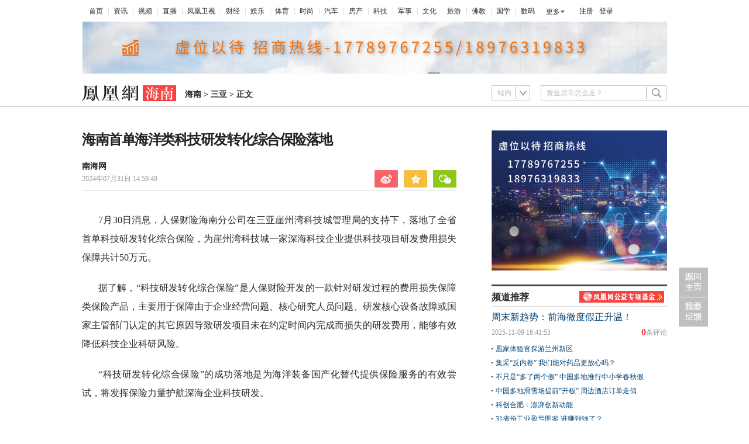

--- FILE ---
content_type: text/html; charset=utf-8
request_url: https://hainan.ifeng.com/c/8bfEmPHLep3
body_size: 8043
content:
<!doctype html><html xmlns:wb="http://open.weibo.com/wb"><head><meta http-equiv="Cache-Control" content="no-transform"/><meta charset="utf-8"><meta http-equiv="X-UA-Compatible" content="IE=Edge"><meta content="always" name="referrer"><title>海南首单海洋类科技研发转化综合保险落地凤凰网海南_凤凰网</title><meta name="keywords" content="保险 科技 海南 海洋 科技企业 深海"><meta name="description" content="海南首单海洋类科技研发转化综合保险落地"><meta name="og: webtype" content="news"><meta property="og:url" content="https://hainan.ifeng.com/c/8bfEmPHLep3"><meta property="og:title" content="海南首单海洋类科技研发转化综合保险落地"><meta property="og:description" content="海南首单海洋类科技研发转化综合保险落地"><meta name="og:time " content="2024-07-31 14:59:49"><meta name="og:category " content="凤凰网海南"><meta property="og:image" content=""><meta name="og:img_slide" content=""><meta name="og:img_video" content=""><meta http-equiv="Cache-Control" content="no-transform"><meta http-equiv="X-UA-Compatible" content="IE=Edge"><meta content="always" name="referrer"><link href="//y0.ifengimg.com/index/favicon.ico" mce_href="//y0.ifengimg.com/index/favicon.ico" rel="icon" type="image/x-icon"><link href="//y0.ifengimg.com/index/favicon.ico" mce_href="//y0.ifengimg.com/index/favicon.ico" rel="shortcut icon" type="image/x-icon"><link href="//x0.ifengimg.com/fe/custom/ifeng.f52bd6.png" rel="apple-touch-icon"><script>var bj_config = {
            cache_error_list: [],
            didMountEndTime: -1,
            firstScreenEndtime: -1,
            config : {
                namespace: 'content',
                appname:  'articlePc',
                level: 4,
                bid: "169a53def3a74c6bbc1ae6305e414fc8",
                router: "/pc/areaArticle/:id",
                perf_filter_list:  ["/inice","/fa.min.js"],
                perf_timeout: 0,
                pref_count: 1
            }
        };
        var BJ_REPORT = {
                report: function(msg, isReportNow, type) {
                    bj_config.cache_error_list.push(["report", arguments]);
                },
                push: function(err) {
                    bj_config.cache_error_list.push(["push", arguments]);
                },
                firstScreen: function(err) {
                    bj_config.didMountEndTime = (new Date()-0);
                    setTimeout(function(){
                        bj_config.firstScreenEndtime = (new Date()-0);
                    })
                }
            };
            window.onerror = function() {
                bj_config.cache_error_list.push(["handleError", arguments]);
            };
    
         (function(global){var _onthrow=function(errObj){if(global.BJ_REPORT&&global.BJ_REPORT&&global.BJ_REPORT.push){global.BJ_REPORT.push(errObj)}};var tryJs={};global.tryJs=function(throwCb){throwCb&&(_onthrow=throwCb);return tryJs};var timeoutkey;var cat=function(foo,args){return function(){try{return foo.apply(this,args||arguments)}catch(error){try{error.message=error.message+foo.toString()}catch(err){}_onthrow(error);if(error.stack&&console&&console.error){console.error("[BJ-REPORT]",error.stack)}if(!timeoutkey){var orgOnerror=global.onerror;global.onerror=function(){};timeoutkey=setTimeout(function(){global.onerror=orgOnerror;timeoutkey=null},50)}throw error}}};var catTimeout=function(foo){return function(cb,timeout){if(typeof cb==="string"){try{cb=new Function(cb)}catch(err){throw err}}var args=[].slice.call(arguments,2);cb=cat(cb,args.length&&args);return foo(cb,timeout)}};tryJs.spySystem=function(){global.setTimeout=catTimeout(global.setTimeout);global.setInterval=catTimeout(global.setInterval);return tryJs};tryJs.spyAll=function(){tryJs.spySystem();return tryJs}})(window);if(window&&window.tryJs){window.tryJs().spyAll()};</script><script src="https://x2.ifengimg.com/fe/shank/channel/errorupload-bdf4352595a.min.js" crossorigin="anonymous" async></script><script>var allData = {"noffhFlag":["215401-","5-95384-","1-35220-","31-","275799-"],"nav":{"moreLink":"//www.ifeng.com/","nav":[{"title":"首页","url":"//www.ifeng.com/"},{"title":"资讯","url":"//news.ifeng.com/"},{"title":"视频","url":"//v.ifeng.com/"},{"title":"直播","url":"https://flive.ifeng.com/ "},{"title":"凤凰卫视","url":"https://www.phoenixtv.com/"},{"title":"财经","url":"//finance.ifeng.com/"},{"title":"娱乐","url":"//ent.ifeng.com/"},{"title":"体育","url":"//sports.ifeng.com/"},{"title":"时尚","url":"//fashion.ifeng.com/"},{"title":"汽车","url":"//auto.ifeng.com/"},{"title":"房产","url":"//house.ifeng.com/"},{"title":"科技","url":"//tech.ifeng.com/"},{"title":"军事","url":"//mil.ifeng.com"},{"title":"文化","url":"//culture.ifeng.com/"},{"title":"旅游","url":"//travel.ifeng.com/"},{"title":"佛教","url":"//fo.ifeng.com/"},{"title":"国学","url":"//guoxue.ifeng.com/"},{"title":"数码","url":"//tech.ifeng.com/digi/"},{"title":"健康","url":"//health.ifeng.com/"},{"title":"公益","url":"//gongyi.ifeng.com/"},{"title":"教育","url":"https://edu.ifeng.com/"},{"title":"酒业","url":"//jiu.ifeng.com/"},{"title":"美食","url":"//foodnwine.ifeng.com/"}],"limit":18},"search":[{"name":"站内","type":"sofeng","keyword":"黄金后市怎么走？"}],"footer":{"nav":[{"title":"凤凰新媒体介绍","url":"//www.ifeng.com/corp/about/intro/"},{"title":"投资者关系 Investor Relations","url":"//ir.ifeng.com/"},{"title":"广告服务","url":"//biz.ifeng.com/"},{"title":"诚征英才","url":"//career.ifeng.com/"},{"title":"保护隐私权","url":"//www.ifeng.com/corp/privacy/"},{"title":"免责条款","url":"//www.ifeng.com/corp/exemption/"},{"title":"意见反馈","url":"https://help.ifeng.com/"},{"title":"凤凰卫视","url":"https://www.phoenixtv.com"},{"title":"京ICP证030609号","url":"https://beian.miit.gov.cn/"}],"content":{"text0":"凤凰新媒体","text1":"版权所有","text2":"Copyright © 2024 Phoenix New Media Limited All Rights Reserved."}},"asideAd5":"","contentBottomAd":"","asideAd4":"","picNews":[{"img":"//d.ifengimg.com/w165_h100_q90/x0.ifengimg.com/ucms/2025_32/59C2A75FD57B3380CBDA02EEEF7ED9F09317FB3F_size174_w800_h533.jpg","url":"//sd.ifeng.com/c/8lZ4rlQSXPo","title":"山东海阳核电3号机组核岛大型模块吊装完成"},{"img":"//d.ifengimg.com/w165_h100_q90/x0.ifengimg.com/ucms/2025_32/F3B438EB197765400FDEB9DA3B2F2B0620E79390_size109_w1080_h720.jpg","url":"//hb.ifeng.com/c/8lVjNebwl0N","title":"中国车企扎堆海外建厂"},{"img":"//d.ifengimg.com/w165_h100_q90/x0.ifengimg.com/ucms/2025_31/D2170465D0944F0C28E135CAF6089B95A8397F39_size24_w345_h228.jpg","url":"//gs.ifeng.com/c/8lPs095V3sa","title":"居延遗址新发现青铜时代遗存"},{"img":"//d.ifengimg.com/w165_h100_q90/x0.ifengimg.com/ucms/2025_31/0ADB78FAB226392183A945505B47E7EC19F67BC4_size94_w700_h467.jpg","url":"//hn.ifeng.com/c/8lKes99mTOO","title":"河南开封：大宋“百戏”引游人"}],"asideAd3":"\u003cdiv class=\"pic1000 ss_none\" style=\"position:relative;margin:0 auto;\"> \r\n\u003ca href=\"javascript:void(0)\" style=\"width: 35px;height: 15px;overflow: hidden;position: absolute;left: 0;bottom: 0;z-index: 10;background: url(//y2.ifengimg.com/ifengimcp/pic/20150902/3677f2773fd79f12b079_size1_w35_h15.png) no-repeat;\">\u003c/a>\r\n\r\n\u003c!--\u003ca href=\"//hainan.ifeng.com/special/ifhz/\" target=\"_blank\">\u003cimg src=\"//x0.ifengimg.com/cmpp/2019/0903/6a5a3fadb5c58c3size57_w300_h240.png\" title=\"凤凰眼\r\n\" alt=\"凤凰眼\" width=\"300\" height=\"240\" />\u003c/a>-->\r\n\r\n \u003ca href=\"\" target=\"_blank\">\r\n\u003cimg src=\"https://x0.ifengimg.com/ucms/2023/1026/7E8E31E56A480698ABE4DC08316D9A875408B194_size2478_w1774_h1420.png\" width=\"300\" height=\"240\" alt=\"广告位\" title=\"广告位\">\u003c/a>\r\n\r\n\u003c!--\u003ca href=\"//hainan.ifeng.com/special/fzbhn/\" target=\"_blank\">\u003cimg src=\"//p0.ifengimg.com/a/2017/0630/1fa750d8a88dc97size32_w300_h240.jpg\" title=\"凤凰海南重要直播专题展示\" alt=\"凤凰海南重要直播专题展示\" width=\"300\" height=\"240\" />\u003c/a>\r\n\r\n\u003ca href=\"//hainan.ifeng.com/a/20171220/6240853_0.shtml\" target=\"_blank\">\u003cimg src=\"//p0.ifengimg.com/a/2018/0105/c378c531eef31fdsize45_w300_h240.jpg\" title=\"凤凰网海南频道招聘采编人员\" alt=\"凤凰网海南频道招聘采编人员\" width=\"300\" height=\"240\" />\u003c/a> \r\n  -->\r\n\r\n\u003c/div>\r\n","hardAd":"","recommend":[{"base62Id":"8o7WtLBblbh","url":"//v.ifeng.com/c/8o7WtLBblbh","title":"周末新趋势：前海微度假正升温！","commentUrl":"ucms_8o7WtLBblbh","newsTime":"2025-11-09 16:41:53"},{"base62Id":"8nyr1y02ZN4","url":"//gs.ifeng.com/c/8nyr1y02ZN4","title":"凰家体验官探游兰州新区","commentUrl":"ucms_8nyr1y02ZN4","newsTime":"2025-11-03 15:48:20"},{"base62Id":"8o2HoffagSd","url":"//hb.ifeng.com/c/8o2HoffagSd","title":"集采“反内卷” 我们能对药品更放心吗？","commentUrl":"ucms_8o2HoffagSd","newsTime":"2025-11-06 08:00:26"},{"base62Id":"8o0cqdCmDH7","url":"//sd.ifeng.com/c/8o0cqdCmDH7","title":"不只是“多了两个假” 中国多地推行中小学春秋假","commentUrl":"ucms_8o0cqdCmDH7","newsTime":"2025-11-05 07:10:19"},{"base62Id":"8o0jjiQz3Es","url":"//hb.ifeng.com/c/8o0jjiQz3Es","title":"中国多地滑雪场提前“开板” 周边酒店订单走俏","commentUrl":"ucms_8o0jjiQz3Es","newsTime":"2025-11-05 08:21:31"},{"base62Id":"8nrv6BdaJjJ","url":"//gov.ifeng.com/c/8nrv6BdaJjJ","title":"科创合肥：澎湃创新动能","commentUrl":"ucms_8nrv6BdaJjJ","newsTime":"2025-10-30 10:22:34"},{"base62Id":"8nz2tmb97Db","url":"//hb.ifeng.com/c/8nz2tmb97Db","title":"31省份工业盈亏图鉴 谁赚到钱了？","commentUrl":"ucms_8nz2tmb97Db","newsTime":"2025-11-04 08:03:58"},{"base62Id":"8nvI2nKRpTo","url":"//hb.ifeng.com/c/8nvI2nKRpTo","title":"“鸡排哥”全国“巡炸”南昌站 有游客排队三小时","commentUrl":"ucms_8nvI2nKRpTo","newsTime":"2025-11-02 08:15:10"},{"base62Id":"8nqjQ2R84oT","url":"//sn.ifeng.com/c/8nqjQ2R84oT","title":"“300元以下难购真羽绒服”？","commentUrl":"ucms_8nqjQ2R84oT","newsTime":"2025-10-30 07:54:02"},{"base62Id":"8np6teL3kT5","url":"//hb.ifeng.com/c/8np6teL3kT5","title":"武汉一高校发起捐赠1000元冠名座椅活动","commentUrl":"ucms_8np6teL3kT5","newsTime":"2025-10-29 08:21:48"}],"video":[],"asideAd2":"","asideAd1":"\u003cdiv class=\"pic1000 ss_none\" style=\"position:relative;margin:0 auto;\"> \r\n\u003ca href=\"javascript:void(0)\" style=\"width: 35px;height: 15px;overflow: hidden;position: absolute;left: 0;bottom: 0;z-index: 10;background: url(//y2.ifengimg.com/ifengimcp/pic/20150902/3677f2773fd79f12b079_size1_w35_h15.png) no-repeat;\">\u003c/a>\r\n\r\n\r\n\r\n\r\n\u003ca href=\"\" target=\"_blank\">\r\n\u003cimg src=\"https://x0.ifengimg.com/ucms/2023/1026/C1AC666018D1CB5F3B45C29794E16553D621833E_size8815_w3544_h2836.png\" width=\"300\" height=\"240\" alt=\" \" title=\"谈政事\">\u003c/a>\r\n\r\n\u003c/div>","topAd":"\u003ca href=\"\" target=\"_blank\">\r\n\u003cimg height=\"90\" width=\"1000\" src=\"https://x0.ifengimg.com/ucms/2023_43/EFED7034D1087C81172355EABB5735DBA9EF9002_size312_w2000_h180.png\" alt=\"广告位\" title=\"广告位\">\u003c/a>\r\n\r\n\r\n\u003c!--\u003ca href=\"//ishare.ifeng.com/c/s/v0044zqgW-_9rgb323UXNLOHqz2OvKmkiQg-_Ww7XPelt31wLQfG8--p3ZNkXvibyn9sB50?spss=np&aman=584r998U640p596d168&gud=01W572m767\" target=\"_blank\">\r\n\u003cimg src=\"//x0.ifengimg.com/ucms/2021_12/A94CF47F0D11C32AD23ACF54B569940F1EF1367A_size68_w1000_h90.gif\" alt=\"中行海南省分行：让金融知识'飞入寻常百姓家' \" title=\"中行海南省分行：让金融知识'飞入寻常百姓家' \">\u003c/a>-->","floatAd":[],"newsList":[],"logoAd":[],"infoAd":[],"chipObj":{"asideAd5":"160553","contentBottomAd":"160547","asideAd4":"160552","picNews":"195259","asideAd3":"160551","searchPath":"200-210-","hardAd":"160548","recommend":"195258","video":"195171","asideAd2":"160550","asideAd1":"160549","topAd":"160545","floatAd":"160557","newsList":"195170","logoAd":"160546","infoAd":"195167"},"hostname":"hainan.ifeng.com","docData":{"type":"article","noffhFlag":false,"fhhAccountDetail":{"cateid":"南海网","type":"source","catename":"南海网","description":"","cateSource":"","backgroud":"http://p1.ifengimg.com/ifengimcp/pic/20160919/d236177a15798b010c4c_size104_w720_h186.png","api":"http://api.iclient.ifeng.com/api_wemedia_list?type=source&keyword=%E5%8D%97%E6%B5%B7%E7%BD%91","originalName":"","redirectTab":"article","newsTime":"2024-07-31 14:59:49","authorUrl":""},"logo":{"logo":"http://x0.ifengimg.com/cmpp/2020/0826/bd388f24f37015bsize10_w322_h54.png","title":"海南"},"domain":"hainan.ifeng.com","base62Id":"8bfEmPHLep3","breadCrumbdata":[{"url":"/shanklist/200-/","title":"地方站"},{"url":"http://hainan.ifeng.com/","title":"海南"},{"url":"//hainan.ifeng.com/shanklist/200-210-305913-/","title":"三亚"}],"searchPath":"200-210-305913-","title":"海南首单海洋类科技研发转化综合保险落地","newsTime":"2024-07-31 14:59:49","wemediaEAccountId":"","source":"南海网","sourceUrl":"","author":"汪慧","summary":"海南首单海洋类科技研发转化综合保险落地","imagesInContent":[],"bdImg":"//x0.ifengimg.com/ucms/2019_38/AC5B8A2AE18AB61C7067AFFDBBCD12D16295DDA2_w121_h75.jpg","pcUrl":"https://hainan.ifeng.com/c/8bfEmPHLep3","url":"//hainan.ifeng.com/c/8bfEmPHLep3","commentUrl":"ucms_8bfEmPHLep3","skey":"c64e2e","voteId":"ucms_8bfEmPHLep3","isOriginal":"0","contentData":{"contentList":[{"data":"\u003cp>7月30日消息，人保财险海南分公司在三亚崖州湾科技城管理局的支持下，落地了全省首单科技研发转化综合保险，为崖州湾科技城一家深海科技企业提供科技项目研发费用损失保障共计50万元。\u003c/p>\u003cp>据了解，“科技研发转化综合保险”是人保财险开发的一款针对研发过程的费用损失保障类保险产品，主要用于保障由于企业经营问题、核心研究人员问题、研发核心设备故障或国家主管部门认定的其它原因导致研发项目未在约定时间内完成而损失的研发费用，能够有效降低科技企业科研风险。\u003c/p>\u003cp>“科技研发转化综合保险”的成功落地是为海洋装备国产化替代提供保险服务的有效尝试，将发挥保险力量护航深海企业科技研发。\u003c/p>","type":"text"}],"currentPage":0,"pageSize":1},"editorName":"铁九沛","faceUrl":"","vestAccountDetail":{},"subscribe":{"cateid":"南海网","type":"source","catename":"南海网","description":"","cateSource":"","backgroud":"http://p1.ifengimg.com/ifengimcp/pic/20160919/d236177a15798b010c4c_size104_w720_h186.png","api":"http://api.iclient.ifeng.com/api_wemedia_list?type=source&keyword=%E5%8D%97%E6%B5%B7%E7%BD%91","originalName":"","redirectTab":"article","newsTime":"2024-07-31 14:59:49","authorUrl":""}},"keywords":"保险,科技,海南,海洋,科技企业,深海","hasCopyRight":false,"sourceReason":"长效特稿","isHubeiLocal":false,"interact":{"isCloseShare":false,"isCloseLike":false,"isOpenCandle":false,"isOpenpray":false},"__nd__":"ne883dbn.ifeng.com","__cd__":"c01049em.ifeng.com"};
        var adKeys = [];
        var __apiReport = (Math.random() > 0.99);
        var __apiReportMaxCount = 50;
    
        for (var i = 0,len = adKeys.length; i<len; i++) {
            try {
                var key = adKeys[i];
                if(key =='adHead' || key == 'adBody'){
                    continue;
                }
                allData[key] = new Function('return ' + allData[key])();
            } catch(e) {
                console.error(key, e);
                allData[key] = {};
                e.message = key + ' ' +e.message;
                if (window && window.BJ_REPORT) window.BJ_REPORT.report(e, false, 'ad');
            }
    
        }</script><link href="https://x2.ifengimg.com/fe/content/articlePc/pc_areaArticle.c21358506c.css" rel="stylesheet"></head><body><div id="root"><div data-reactroot=""><img class="index_bd_6sYIy" src="//x0.ifengimg.com/ucms/2019_38/AC5B8A2AE18AB61C7067AFFDBBCD12D16295DDA2_w121_h75.jpg" width="121" height="75" alt="海南首单海洋类科技研发转化综合保险落地"/><div><div class="index_header_rO3zN"><ul class="index_list_menu_PFLLf"><li><a href="//www.ifeng.com/">首页</a></li><li><a href="//news.ifeng.com/">资讯</a></li><li><a href="//v.ifeng.com/">视频</a></li><li><a href="https://flive.ifeng.com/ ">直播</a></li><li><a href="https://www.phoenixtv.com/">凤凰卫视</a></li><li><a href="//finance.ifeng.com/">财经</a></li><li><a href="//ent.ifeng.com/">娱乐</a></li><li><a href="//sports.ifeng.com/">体育</a></li><li><a href="//fashion.ifeng.com/">时尚</a></li><li><a href="//auto.ifeng.com/">汽车</a></li><li><a href="//house.ifeng.com/">房产</a></li><li><a href="//tech.ifeng.com/">科技</a></li><li><a href="//mil.ifeng.com">军事</a></li><li><a href="//culture.ifeng.com/">文化</a></li><li><a href="//travel.ifeng.com/">旅游</a></li><li><a href="//fo.ifeng.com/">佛教</a></li><li><a href="//guoxue.ifeng.com/">国学</a></li><li><a href="//tech.ifeng.com/digi/">数码</a></li></ul><div class="index_morehNew_utrnU"><div><a href="javascript:l">更多</a><ul class="index_more_fkTmx"><li><a href="//health.ifeng.com/" target="_blank">健康</a></li><li><a href="//gongyi.ifeng.com/" target="_blank">公益</a></li><li><a href="https://edu.ifeng.com/" target="_blank">教育</a></li><li><a href="//jiu.ifeng.com/" target="_blank">酒业</a></li><li><a href="//foodnwine.ifeng.com/" target="_blank">美食</a></li></ul></div></div><div class="index_user_yepEf"><span></span></div></div><div class="index_top_box_dTo2h"><span></span></div><div class="index_search_bar_d8Y1F"><div class="index_logo_IObm7"><a href="//hainan.ifeng.com" target="_blank"><img src="http://x0.ifengimg.com/cmpp/2020/0826/bd388f24f37015bsize10_w322_h54.png" alt="海南"/></a><div class="index_breadcrumbs_-KpUl"><span><a href="http://hainan.ifeng.com/">海南</a> &gt; </span><span><a href="//hainan.ifeng.com/shanklist/200-210-305913-/">三亚</a> &gt; </span><span>正文</span></div><span></span></div><span></span></div></div><div class="index_space40_y6aQK"></div><div class="index_content_guiHV"><div class="index_leftContent_YFXzr"><div class="index_artical_rrAGC"><div><h1 class="index_topic_-F5cH">海南首单海洋类科技研发转化综合保险落地</h1><div class="index_info_IAdc3 clearfix"><div class="index_infoboxLink_K3GRH"><div class="index_textTitle_ccbCd"><div class="index_sourceTitle_fI5BE"><div class="index_sourceTitleText_Adtpu"><a href="javascript:;">南海网</a></div></div><div class="index_timeBref_PmhQU"><a href="javascript:;">2024年07月31日 14:59:49<!-- --> </a></div></div></div><div class="index_share_box_8UKch"><div class="index_share_box_6dRxQ"><div class="index_share_bar_mgmGI"><a class="index_sina_CXYjB" data-item="sina"></a><a class="index_qqzone_Gxvri" data-item="qqzone"></a><a class="index_wechat_z-g8Z" data-item="wechat"></a></div></div></div></div><div class="index_devide_zYjMy"></div></div><div class="index_main_content_hKdoF"><div><div class="index_articleBox_6mBbT" style="height:auto"><div class="index_text_D0U1y"><p>7月30日消息，人保财险海南分公司在三亚崖州湾科技城管理局的支持下，落地了全省首单科技研发转化综合保险，为崖州湾科技城一家深海科技企业提供科技项目研发费用损失保障共计50万元。</p><p>据了解，“科技研发转化综合保险”是人保财险开发的一款针对研发过程的费用损失保障类保险产品，主要用于保障由于企业经营问题、核心研究人员问题、研发核心设备故障或国家主管部门认定的其它原因导致研发项目未在约定时间内完成而损失的研发费用，能够有效降低科技企业科研风险。</p><p>“科技研发转化综合保险”的成功落地是为海洋装备国产化替代提供保险服务的有效尝试，将发挥保险力量护航深海企业科技研发。</p></div><span></span><div class="index_end_1O-ki"></div></div></div></div><span></span></div><div></div><span></span></div><div class="index_rightContent_ZZ2j8"><span></span><div class="index_box_irQLL"><div class="index_title_Md7T9"><h4>频道推荐</h4><span><a href="https://gongyi.ifeng.com/c/8ZvfJBPR3lE" target="_blank"><img src="https://x0.ifengimg.com/ucms/2024_34/01D688393E4EE4CB1C883AD0570F768981FDACC7_size7_w145_h20.jpg" width="145" height="20" alt="凤凰网公益基金救助直达"/></a></span></div><div class="index_list_ZK7kj"><h2><a href="//v.ifeng.com/c/8o7WtLBblbh" target="_blank" title="周末新趋势：前海微度假正升温！">周末新趋势：前海微度假正升温！</a></h2><h4><span><a href="//gentie.ifeng.com/c/comment/8o7WtLBblbh" target="_blank"><em>0</em><span>条评论</span></a></span>2025-11-09 16:41:53</h4><ul><li class="clearfix"><a href="//gs.ifeng.com/c/8nyr1y02ZN4" target="_blank" title="凰家体验官探游兰州新区"><p>凰家体验官探游兰州新区</p></a></li><li class="clearfix"><a href="//hb.ifeng.com/c/8o2HoffagSd" target="_blank" title="集采“反内卷” 我们能对药品更放心吗？"><p>集采“反内卷” 我们能对药品更放心吗？</p></a></li><li class="clearfix"><a href="//sd.ifeng.com/c/8o0cqdCmDH7" target="_blank" title="不只是“多了两个假” 中国多地推行中小学春秋假"><p>不只是“多了两个假” 中国多地推行中小学春秋假</p></a></li><li class="clearfix"><a href="//hb.ifeng.com/c/8o0jjiQz3Es" target="_blank" title="中国多地滑雪场提前“开板” 周边酒店订单走俏"><p>中国多地滑雪场提前“开板” 周边酒店订单走俏</p></a></li><li class="clearfix"><a href="//gov.ifeng.com/c/8nrv6BdaJjJ" target="_blank" title="科创合肥：澎湃创新动能"><p>科创合肥：澎湃创新动能</p></a></li><li class="clearfix"><a href="//hb.ifeng.com/c/8nz2tmb97Db" target="_blank" title="31省份工业盈亏图鉴 谁赚到钱了？"><p>31省份工业盈亏图鉴 谁赚到钱了？</p></a></li><li class="clearfix"><a href="//hb.ifeng.com/c/8nvI2nKRpTo" target="_blank" title="“鸡排哥”全国“巡炸”南昌站 有游客排队三小时"><p>“鸡排哥”全国“巡炸”南昌站 有游客排队三小时</p></a></li><li class="clearfix"><a href="//sn.ifeng.com/c/8nqjQ2R84oT" target="_blank" title="“300元以下难购真羽绒服”？"><p>“300元以下难购真羽绒服”？</p></a></li><li class="clearfix"><a href="//hb.ifeng.com/c/8np6teL3kT5" target="_blank" title="武汉一高校发起捐赠1000元冠名座椅活动"><p>武汉一高校发起捐赠1000元冠名座椅活动</p></a></li></ul></div></div><span></span><span></span><div class="index_box_VicnU"><div class="index_title_bGLhO"><h4>图片新闻</h4></div><ul><li class="clearfix"><a href="//sd.ifeng.com/c/8lZ4rlQSXPo" target="_blank" title="山东海阳核电3号机组核岛大型模块吊装完成"><img src="//d.ifengimg.com/w165_h100_q90/x0.ifengimg.com/ucms/2025_32/59C2A75FD57B3380CBDA02EEEF7ED9F09317FB3F_size174_w800_h533.jpg" alt="山东海阳核电3号机组核岛大型模块吊装完成" width="165" height="100"/><p>山东海阳核电3号机组核岛大型模块吊装完成</p><div class="index_play_btn_gCgIS"></div></a></li><li class="clearfix"><a href="//hb.ifeng.com/c/8lVjNebwl0N" target="_blank" title="中国车企扎堆海外建厂"><img src="//d.ifengimg.com/w165_h100_q90/x0.ifengimg.com/ucms/2025_32/F3B438EB197765400FDEB9DA3B2F2B0620E79390_size109_w1080_h720.jpg" alt="中国车企扎堆海外建厂" width="165" height="100"/><p>中国车企扎堆海外建厂</p><div class="index_play_btn_gCgIS"></div></a></li><li class="clearfix"><a href="//gs.ifeng.com/c/8lPs095V3sa" target="_blank" title="居延遗址新发现青铜时代遗存"><img src="//d.ifengimg.com/w165_h100_q90/x0.ifengimg.com/ucms/2025_31/D2170465D0944F0C28E135CAF6089B95A8397F39_size24_w345_h228.jpg" alt="居延遗址新发现青铜时代遗存" width="165" height="100"/><p>居延遗址新发现青铜时代遗存</p><div class="index_play_btn_gCgIS"></div></a></li><li class="clearfix"><a href="//hn.ifeng.com/c/8lKes99mTOO" target="_blank" title="河南开封：大宋“百戏”引游人"><img src="//d.ifengimg.com/w165_h100_q90/x0.ifengimg.com/ucms/2025_31/0ADB78FAB226392183A945505B47E7EC19F67BC4_size94_w700_h467.jpg" alt="河南开封：大宋“百戏”引游人" width="165" height="100"/><p>河南开封：大宋“百戏”引游人</p><div class="index_play_btn_gCgIS"></div></a></li></ul></div><span></span><div></div><div></div><span></span></div><div class="clear"></div></div><div class="index_space10_yti08"></div><span></span></div></div><script defer="defer" crossorigin="anonymous" src="https://x2.ifengimg.com/fe/custom/dll/core-js.3.32.2.js"></script><script defer="defer" crossorigin="anonymous" src="https://x2.ifengimg.com/fe/custom/dll/react.17.0.2.js"></script>  <script src="https://x0.ifengimg.com/fe/shank/content/2019/0418/fa.min.js" type="text/javascript"  crossorigin="anonymous" async></script>
<script src="https://x0.ifengimg.com/fe/custom/89c4a615c3d00302ec9a24e714427b46_staytime.js" type="text/javascript"  crossorigin="anonymous" async></script> <script>function getStaPara() {
            return "webtype=text";
        }

        function getChannelInfo() {
            return "http://hainan.ifeng.com/200-210-305913-/,,,,ucms_8bfEmPHLep3";
        }</script><script defer="defer" src="https://x2.ifengimg.com/fe/content/articlePc/pc_areaArticle.4d1fe91eef.js" crossorigin="anonymous"></script></body></html>

--- FILE ---
content_type: text/html; charset=utf-8
request_url: https://survey.news.ifeng.com/api/getaccumulatorweight?format=js&key=ucms_8bfEmPHLep3ding&serviceid=2&callback=getaccumulator
body_size: 82
content:
(function(){var surveyJsonVarStr___={"code":1,"msg":"success","data":{"browse":{"ucms_8bfEmPHLep3ding":0}}};
 getaccumulator(surveyJsonVarStr___);})();

--- FILE ---
content_type: text/javascript; charset=utf-8
request_url: https://x2.ifengimg.com/fe/content/articlePc/pc_areaArticle.4d1fe91eef.js
body_size: 139342
content:
/*! For license information please see pc_areaArticle.4d1fe91eef.js.LICENSE.txt */
!function(){var e,t,n,r,a,o,i={17587:function(e,t,n){var r={"./amaze.png":38971,"./angel.png":74874,"./angry.png":35602,"./applause.png":98358,"./arrogant.png":99714,"./astonished.png":60823,"./awkward.png":20452,"./bigcry.png":85408,"./blessing.png":55372,"./boo.png":84392,"./bye.png":63908,"./candle.png":57168,"./cheer.png":48840,"./comic.png":18172,"./cool.png":1225,"./crazy.png":28626,"./cry.png":8783,"./cute.png":8103,"./daze.png":93008,"./dignose.png":71371,"./dizzy.png":60591,"./dog.png":31242,"./dontbicker.png":87209,"./doubt.png":33091,"./drinktea.png":9465,"./dung.png":43290,"./embrace.png":87672,"./evil.png":22130,"./facepalmcry.png":31034,"./fallill.png":17186,"./follow.png":34640,"./frown.png":85817,"./handshake.png":62586,"./hard.png":9916,"./heart.png":81894,"./hehe.png":71195,"./kiss.png":33598,"./kneel.png":66883,"./kneelcry.png":33928,"./laughcry.png":97581,"./lechery.png":72554,"./letgo.png":51155,"./like.png":74033,"./majestic.png":66337,"./ok.png":17423,"./pathetic.png":81211,"./praise.png":20698,"./reversesmile.png":37302,"./rose.png":29067,"./shutup.png":1048,"./shy.png":38028,"./simper.png":85196,"./slap.png":69002,"./sleep.png":85063,"./sleepy.png":28055,"./smile.png":3026,"./snap.png":66094,"./split.png":78048,"./stoptalking.png":3302,"./struggle.png":59869,"./sweat.png":8611,"./teethlaugh.png":80877,"./titter.png":58124,"./vomit.png":41539,"./wane.png":55706,"./watermelon.png":36620};function a(e){var t=o(e);return n(t)}function o(e){if(!n.o(r,e)){var t=new Error("Cannot find module '"+e+"'");throw t.code="MODULE_NOT_FOUND",t}return r[e]}a.keys=function(){return Object.keys(r)},a.resolve=o,e.exports=a,a.id=17587},65096:function(e,t,n){"use strict";var r=n(47153),a=n(83610),o=n(47531),i=n(74022),u=n(35035),c=n(1516),s=n(47753),l=n(3978),f=n(42889);e.exports=g,g.prototype.validate=function(e,t){var n;if("string"==typeof e){if(!(n=this.getSchema(e)))throw new Error('no schema with key or ref "'+e+'"')}else{var r=this._addSchema(e);n=r.validate||this._compile(r)}var a=n(t);!0!==n.$async&&(this.errors=n.errors);return a},g.prototype.compile=function(e,t){var n=this._addSchema(e,void 0,t);return n.validate||this._compile(n)},g.prototype.addSchema=function(e,t,n,r){if(Array.isArray(e)){for(var o=0;o<e.length;o++)this.addSchema(e[o],void 0,n,r);return this}var i=this._getId(e);if(void 0!==i&&"string"!=typeof i)throw new Error("schema id must be string");return E(this,t=a.normalizeId(t||i)),this._schemas[t]=this._addSchema(e,n,r,!0),this},g.prototype.addMetaSchema=function(e,t,n){return this.addSchema(e,t,n,!0),this},g.prototype.validateSchema=function(e,t){var n=e.$schema;if(void 0!==n&&"string"!=typeof n)throw new Error("$schema must be a string");if(!(n=n||this._opts.defaultMeta||function(e){var t=e._opts.meta;return e._opts.defaultMeta="object"==typeof t?e._getId(t)||t:e.getSchema(h)?h:void 0,e._opts.defaultMeta}(this)))return this.logger.warn("meta-schema not available"),this.errors=null,!0;var r=this.validate(n,e);if(!r&&t){var a="schema is invalid: "+this.errorsText();if("log"!=this._opts.validateSchema)throw new Error(a);this.logger.error(a)}return r},g.prototype.getSchema=function(e){var t=y(this,e);switch(typeof t){case"object":return t.validate||this._compile(t);case"string":return this.getSchema(t);case"undefined":return function(e,t){var n=a.schema.call(e,{schema:{}},t);if(n){var o=n.schema,u=n.root,c=n.baseId,s=r.call(e,o,u,void 0,c);return e._fragments[t]=new i({ref:t,fragment:!0,schema:o,root:u,baseId:c,validate:s}),s}}(this,e)}},g.prototype.removeSchema=function(e){if(e instanceof RegExp)return b(this,this._schemas,e),b(this,this._refs,e),this;switch(typeof e){case"undefined":return b(this,this._schemas),b(this,this._refs),this._cache.clear(),this;case"string":var t=y(this,e);return t&&this._cache.del(t.cacheKey),delete this._schemas[e],delete this._refs[e],this;case"object":var n=this._opts.serialize,r=n?n(e):e;this._cache.del(r);var o=this._getId(e);o&&(o=a.normalizeId(o),delete this._schemas[o],delete this._refs[o])}return this},g.prototype.addFormat=function(e,t){"string"==typeof t&&(t=new RegExp(t));return this._formats[e]=t,this},g.prototype.errorsText=function(e,t){if(!(e=e||this.errors))return"No errors";for(var n=void 0===(t=t||{}).separator?", ":t.separator,r=void 0===t.dataVar?"data":t.dataVar,a="",o=0;o<e.length;o++){var i=e[o];i&&(a+=r+i.dataPath+" "+i.message+n)}return a.slice(0,-n.length)},g.prototype._addSchema=function(e,t,n,r){if("object"!=typeof e&&"boolean"!=typeof e)throw new Error("schema should be object or boolean");var o=this._opts.serialize,u=o?o(e):e,c=this._cache.get(u);if(c)return c;r=r||!1!==this._opts.addUsedSchema;var s=a.normalizeId(this._getId(e));s&&r&&E(this,s);var l,f=!1!==this._opts.validateSchema&&!t;f&&!(l=s&&s==a.normalizeId(e.$schema))&&this.validateSchema(e,!0);var d=a.ids.call(this,e),p=new i({id:s,schema:e,localRefs:d,cacheKey:u,meta:n});"#"!=s[0]&&r&&(this._refs[s]=p);this._cache.put(u,p),f&&l&&this.validateSchema(e,!0);return p},g.prototype._compile=function(e,t){if(e.compiling)return e.validate=o,o.schema=e.schema,o.errors=null,o.root=t||o,!0===e.schema.$async&&(o.$async=!0),o;var n,a;e.compiling=!0,e.meta&&(n=this._opts,this._opts=this._metaOpts);try{a=r.call(this,e.schema,t,e.localRefs)}catch(i){throw delete e.validate,i}finally{e.compiling=!1,e.meta&&(this._opts=n)}return e.validate=a,e.refs=a.refs,e.refVal=a.refVal,e.root=a.root,a;function o(){var t=e.validate,n=t.apply(this,arguments);return o.errors=t.errors,n}},g.prototype.compileAsync=n(42931);var d=n(14895);g.prototype.addKeyword=d.add,g.prototype.getKeyword=d.get,g.prototype.removeKeyword=d.remove,g.prototype.validateKeyword=d.validate;var p=n(87802);g.ValidationError=p.Validation,g.MissingRefError=p.MissingRef,g.$dataMetaSchema=l;var h="http://json-schema.org/draft-07/schema",m=["removeAdditional","useDefaults","coerceTypes","strictDefaults"],v=["/properties"];function g(e){if(!(this instanceof g))return new g(e);e=this._opts=f.copy(e)||{},function(e){var t=e._opts.logger;if(!1===t)e.logger={log:P,warn:P,error:P};else{if(void 0===t&&(t=console),!("object"==typeof t&&t.log&&t.warn&&t.error))throw new Error("logger must implement log, warn and error methods");e.logger=t}}(this),this._schemas={},this._refs={},this._fragments={},this._formats=c(e.format),this._cache=e.cache||new o,this._loadingSchemas={},this._compilations=[],this.RULES=s(),this._getId=function(e){switch(e.schemaId){case"auto":return x;case"id":return w;default:return _}}(e),e.loopRequired=e.loopRequired||1/0,"property"==e.errorDataPath&&(e._errorDataPathProperty=!0),void 0===e.serialize&&(e.serialize=u),this._metaOpts=function(e){for(var t=f.copy(e._opts),n=0;n<m.length;n++)delete t[m[n]];return t}(this),e.formats&&function(e){for(var t in e._opts.formats){var n=e._opts.formats[t];e.addFormat(t,n)}}(this),e.keywords&&function(e){for(var t in e._opts.keywords){var n=e._opts.keywords[t];e.addKeyword(t,n)}}(this),function(e){var t;e._opts.$data&&(t=n(894),e.addMetaSchema(t,t.$id,!0));if(!1===e._opts.meta)return;var r=n(6680);e._opts.$data&&(r=l(r,v));e.addMetaSchema(r,h,!0),e._refs["http://json-schema.org/schema"]=h}(this),"object"==typeof e.meta&&this.addMetaSchema(e.meta),e.nullable&&this.addKeyword("nullable",{metaSchema:{type:"boolean"}}),function(e){var t=e._opts.schemas;if(!t)return;if(Array.isArray(t))e.addSchema(t);else for(var n in t)e.addSchema(t[n],n)}(this)}function y(e,t){return t=a.normalizeId(t),e._schemas[t]||e._refs[t]||e._fragments[t]}function b(e,t,n){for(var r in t){var a=t[r];a.meta||n&&!n.test(r)||(e._cache.del(a.cacheKey),delete t[r])}}function w(e){return e.$id&&this.logger.warn("schema $id ignored",e.$id),e.id}function _(e){return e.id&&this.logger.warn("schema id ignored",e.id),e.$id}function x(e){if(e.$id&&e.id&&e.$id!=e.id)throw new Error("schema $id is different from id");return e.$id||e.id}function E(e,t){if(e._schemas[t]||e._refs[t])throw new Error('schema with key or id "'+t+'" already exists')}function P(){}},47531:function(e){"use strict";var t=e.exports=function(){this._cache={}};t.prototype.put=function(e,t){this._cache[e]=t},t.prototype.get=function(e){return this._cache[e]},t.prototype.del=function(e){delete this._cache[e]},t.prototype.clear=function(){this._cache={}}},42931:function(e,t,n){"use strict";var r=n(87802).MissingRef;e.exports=function e(t,n,a){var o=this;if("function"!=typeof this._opts.loadSchema)throw new Error("options.loadSchema should be a function");"function"==typeof n&&(a=n,n=void 0);var i=u(t).then((function(){var e=o._addSchema(t,void 0,n);return e.validate||c(e)}));a&&i.then((function(e){a(null,e)}),a);return i;function u(t){var n=t.$schema;return n&&!o.getSchema(n)?e.call(o,{$ref:n},!0):Promise.resolve()}function c(e){try{return o._compile(e)}catch(t){if(t instanceof r)return function(t){var r=t.missingSchema;if(s(r))throw new Error("Schema "+r+" is loaded but "+t.missingRef+" cannot be resolved");var a=o._loadingSchemas[r];a||(a=o._loadingSchemas[r]=o._opts.loadSchema(r)).then(i,i);return a.then((function(e){if(!s(r))return u(e).then((function(){s(r)||o.addSchema(e,r,void 0,n)}))})).then((function(){return c(e)}));function i(){delete o._loadingSchemas[r]}function s(e){return o._refs[e]||o._schemas[e]}}(t);throw t}}}},87802:function(e,t,n){"use strict";var r=n(83610);function a(e,t,n){this.message=n||a.message(e,t),this.missingRef=r.url(e,t),this.missingSchema=r.normalizeId(r.fullPath(this.missingRef))}function o(e){return e.prototype=Object.create(Error.prototype),e.prototype.constructor=e,e}e.exports={Validation:o((function(e){this.message="validation failed",this.errors=e,this.ajv=this.validation=!0})),MissingRef:o(a)},a.message=function(e,t){return"can't resolve reference "+t+" from id "+e}},1516:function(e,t,n){"use strict";var r=n(42889),a=/^(\d\d\d\d)-(\d\d)-(\d\d)$/,o=[0,31,28,31,30,31,30,31,31,30,31,30,31],i=/^(\d\d):(\d\d):(\d\d)(\.\d+)?(z|[+-]\d\d(?::?\d\d)?)?$/i,u=/^(?=.{1,253}\.?$)[a-z0-9](?:[a-z0-9-]{0,61}[a-z0-9])?(?:\.[a-z0-9](?:[-0-9a-z]{0,61}[0-9a-z])?)*\.?$/i,c=/^(?:[a-z][a-z0-9+\-.]*:)(?:\/?\/(?:(?:[a-z0-9\-._~!$&'()*+,;=:]|%[0-9a-f]{2})*@)?(?:\[(?:(?:(?:(?:[0-9a-f]{1,4}:){6}|::(?:[0-9a-f]{1,4}:){5}|(?:[0-9a-f]{1,4})?::(?:[0-9a-f]{1,4}:){4}|(?:(?:[0-9a-f]{1,4}:){0,1}[0-9a-f]{1,4})?::(?:[0-9a-f]{1,4}:){3}|(?:(?:[0-9a-f]{1,4}:){0,2}[0-9a-f]{1,4})?::(?:[0-9a-f]{1,4}:){2}|(?:(?:[0-9a-f]{1,4}:){0,3}[0-9a-f]{1,4})?::[0-9a-f]{1,4}:|(?:(?:[0-9a-f]{1,4}:){0,4}[0-9a-f]{1,4})?::)(?:[0-9a-f]{1,4}:[0-9a-f]{1,4}|(?:(?:25[0-5]|2[0-4]\d|[01]?\d\d?)\.){3}(?:25[0-5]|2[0-4]\d|[01]?\d\d?))|(?:(?:[0-9a-f]{1,4}:){0,5}[0-9a-f]{1,4})?::[0-9a-f]{1,4}|(?:(?:[0-9a-f]{1,4}:){0,6}[0-9a-f]{1,4})?::)|[Vv][0-9a-f]+\.[a-z0-9\-._~!$&'()*+,;=:]+)\]|(?:(?:25[0-5]|2[0-4]\d|[01]?\d\d?)\.){3}(?:25[0-5]|2[0-4]\d|[01]?\d\d?)|(?:[a-z0-9\-._~!$&'()*+,;=]|%[0-9a-f]{2})*)(?::\d*)?(?:\/(?:[a-z0-9\-._~!$&'()*+,;=:@]|%[0-9a-f]{2})*)*|\/(?:(?:[a-z0-9\-._~!$&'()*+,;=:@]|%[0-9a-f]{2})+(?:\/(?:[a-z0-9\-._~!$&'()*+,;=:@]|%[0-9a-f]{2})*)*)?|(?:[a-z0-9\-._~!$&'()*+,;=:@]|%[0-9a-f]{2})+(?:\/(?:[a-z0-9\-._~!$&'()*+,;=:@]|%[0-9a-f]{2})*)*)(?:\?(?:[a-z0-9\-._~!$&'()*+,;=:@/?]|%[0-9a-f]{2})*)?(?:#(?:[a-z0-9\-._~!$&'()*+,;=:@/?]|%[0-9a-f]{2})*)?$/i,s=/^(?:(?:[^\x00-\x20"'<>%\\^`{|}]|%[0-9a-f]{2})|\{[+#./;?&=,!@|]?(?:[a-z0-9_]|%[0-9a-f]{2})+(?::[1-9][0-9]{0,3}|\*)?(?:,(?:[a-z0-9_]|%[0-9a-f]{2})+(?::[1-9][0-9]{0,3}|\*)?)*\})*$/i,l=/^(?:(?:http[s\u017F]?|ftp):\/\/)(?:(?:[\0-\x08\x0E-\x1F!-\x9F\xA1-\u167F\u1681-\u1FFF\u200B-\u2027\u202A-\u202E\u2030-\u205E\u2060-\u2FFF\u3001-\uD7FF\uE000-\uFEFE\uFF00-\uFFFF]|[\uD800-\uDBFF][\uDC00-\uDFFF]|[\uD800-\uDBFF](?![\uDC00-\uDFFF])|(?:[^\uD800-\uDBFF]|^)[\uDC00-\uDFFF])+(?::(?:[\0-\x08\x0E-\x1F!-\x9F\xA1-\u167F\u1681-\u1FFF\u200B-\u2027\u202A-\u202E\u2030-\u205E\u2060-\u2FFF\u3001-\uD7FF\uE000-\uFEFE\uFF00-\uFFFF]|[\uD800-\uDBFF][\uDC00-\uDFFF]|[\uD800-\uDBFF](?![\uDC00-\uDFFF])|(?:[^\uD800-\uDBFF]|^)[\uDC00-\uDFFF])*)?@)?(?:(?!10(?:\.[0-9]{1,3}){3})(?!127(?:\.[0-9]{1,3}){3})(?!169\.254(?:\.[0-9]{1,3}){2})(?!192\.168(?:\.[0-9]{1,3}){2})(?!172\.(?:1[6-9]|2[0-9]|3[01])(?:\.[0-9]{1,3}){2})(?:[1-9][0-9]?|1[0-9][0-9]|2[01][0-9]|22[0-3])(?:\.(?:1?[0-9]{1,2}|2[0-4][0-9]|25[0-5])){2}(?:\.(?:[1-9][0-9]?|1[0-9][0-9]|2[0-4][0-9]|25[0-4]))|(?:(?:(?:[0-9a-z\xA1-\uD7FF\uE000-\uFFFF]|[\uD800-\uDBFF](?![\uDC00-\uDFFF])|(?:[^\uD800-\uDBFF]|^)[\uDC00-\uDFFF])+-)*(?:[0-9a-z\xA1-\uD7FF\uE000-\uFFFF]|[\uD800-\uDBFF](?![\uDC00-\uDFFF])|(?:[^\uD800-\uDBFF]|^)[\uDC00-\uDFFF])+)(?:\.(?:(?:[0-9a-z\xA1-\uD7FF\uE000-\uFFFF]|[\uD800-\uDBFF](?![\uDC00-\uDFFF])|(?:[^\uD800-\uDBFF]|^)[\uDC00-\uDFFF])+-)*(?:[0-9a-z\xA1-\uD7FF\uE000-\uFFFF]|[\uD800-\uDBFF](?![\uDC00-\uDFFF])|(?:[^\uD800-\uDBFF]|^)[\uDC00-\uDFFF])+)*(?:\.(?:(?:[a-z\xA1-\uD7FF\uE000-\uFFFF]|[\uD800-\uDBFF](?![\uDC00-\uDFFF])|(?:[^\uD800-\uDBFF]|^)[\uDC00-\uDFFF]){2,})))(?::[0-9]{2,5})?(?:\/(?:[\0-\x08\x0E-\x1F!-\x9F\xA1-\u167F\u1681-\u1FFF\u200B-\u2027\u202A-\u202E\u2030-\u205E\u2060-\u2FFF\u3001-\uD7FF\uE000-\uFEFE\uFF00-\uFFFF]|[\uD800-\uDBFF][\uDC00-\uDFFF]|[\uD800-\uDBFF](?![\uDC00-\uDFFF])|(?:[^\uD800-\uDBFF]|^)[\uDC00-\uDFFF])*)?$/i,f=/^(?:urn:uuid:)?[0-9a-f]{8}-(?:[0-9a-f]{4}-){3}[0-9a-f]{12}$/i,d=/^(?:\/(?:[^~/]|~0|~1)*)*$/,p=/^#(?:\/(?:[a-z0-9_\-.!$&'()*+,;:=@]|%[0-9a-f]{2}|~0|~1)*)*$/i,h=/^(?:0|[1-9][0-9]*)(?:#|(?:\/(?:[^~/]|~0|~1)*)*)$/;function m(e){return e="full"==e?"full":"fast",r.copy(m[e])}function v(e){var t=e.match(a);if(!t)return!1;var n=+t[1],r=+t[2],i=+t[3];return r>=1&&r<=12&&i>=1&&i<=(2==r&&function(e){return e%4==0&&(e%100!=0||e%400==0)}(n)?29:o[r])}function g(e,t){var n=e.match(i);if(!n)return!1;var r=n[1],a=n[2],o=n[3],u=n[5];return(r<=23&&a<=59&&o<=59||23==r&&59==a&&60==o)&&(!t||u)}e.exports=m,m.fast={date:/^\d\d\d\d-[0-1]\d-[0-3]\d$/,time:/^(?:[0-2]\d:[0-5]\d:[0-5]\d|23:59:60)(?:\.\d+)?(?:z|[+-]\d\d(?::?\d\d)?)?$/i,"date-time":/^\d\d\d\d-[0-1]\d-[0-3]\d[t\s](?:[0-2]\d:[0-5]\d:[0-5]\d|23:59:60)(?:\.\d+)?(?:z|[+-]\d\d(?::?\d\d)?)$/i,uri:/^(?:[a-z][a-z0-9+\-.]*:)(?:\/?\/)?[^\s]*$/i,"uri-reference":/^(?:(?:[a-z][a-z0-9+\-.]*:)?\/?\/)?(?:[^\\\s#][^\s#]*)?(?:#[^\\\s]*)?$/i,"uri-template":s,url:l,email:/^[a-z0-9.!#$%&'*+/=?^_`{|}~-]+@[a-z0-9](?:[a-z0-9-]{0,61}[a-z0-9])?(?:\.[a-z0-9](?:[a-z0-9-]{0,61}[a-z0-9])?)*$/i,hostname:u,ipv4:/^(?:(?:25[0-5]|2[0-4]\d|[01]?\d\d?)\.){3}(?:25[0-5]|2[0-4]\d|[01]?\d\d?)$/,ipv6:/^\s*(?:(?:(?:[0-9a-f]{1,4}:){7}(?:[0-9a-f]{1,4}|:))|(?:(?:[0-9a-f]{1,4}:){6}(?::[0-9a-f]{1,4}|(?:(?:25[0-5]|2[0-4]\d|1\d\d|[1-9]?\d)(?:\.(?:25[0-5]|2[0-4]\d|1\d\d|[1-9]?\d)){3})|:))|(?:(?:[0-9a-f]{1,4}:){5}(?:(?:(?::[0-9a-f]{1,4}){1,2})|:(?:(?:25[0-5]|2[0-4]\d|1\d\d|[1-9]?\d)(?:\.(?:25[0-5]|2[0-4]\d|1\d\d|[1-9]?\d)){3})|:))|(?:(?:[0-9a-f]{1,4}:){4}(?:(?:(?::[0-9a-f]{1,4}){1,3})|(?:(?::[0-9a-f]{1,4})?:(?:(?:25[0-5]|2[0-4]\d|1\d\d|[1-9]?\d)(?:\.(?:25[0-5]|2[0-4]\d|1\d\d|[1-9]?\d)){3}))|:))|(?:(?:[0-9a-f]{1,4}:){3}(?:(?:(?::[0-9a-f]{1,4}){1,4})|(?:(?::[0-9a-f]{1,4}){0,2}:(?:(?:25[0-5]|2[0-4]\d|1\d\d|[1-9]?\d)(?:\.(?:25[0-5]|2[0-4]\d|1\d\d|[1-9]?\d)){3}))|:))|(?:(?:[0-9a-f]{1,4}:){2}(?:(?:(?::[0-9a-f]{1,4}){1,5})|(?:(?::[0-9a-f]{1,4}){0,3}:(?:(?:25[0-5]|2[0-4]\d|1\d\d|[1-9]?\d)(?:\.(?:25[0-5]|2[0-4]\d|1\d\d|[1-9]?\d)){3}))|:))|(?:(?:[0-9a-f]{1,4}:){1}(?:(?:(?::[0-9a-f]{1,4}){1,6})|(?:(?::[0-9a-f]{1,4}){0,4}:(?:(?:25[0-5]|2[0-4]\d|1\d\d|[1-9]?\d)(?:\.(?:25[0-5]|2[0-4]\d|1\d\d|[1-9]?\d)){3}))|:))|(?::(?:(?:(?::[0-9a-f]{1,4}){1,7})|(?:(?::[0-9a-f]{1,4}){0,5}:(?:(?:25[0-5]|2[0-4]\d|1\d\d|[1-9]?\d)(?:\.(?:25[0-5]|2[0-4]\d|1\d\d|[1-9]?\d)){3}))|:)))(?:%.+)?\s*$/i,regex:_,uuid:f,"json-pointer":d,"json-pointer-uri-fragment":p,"relative-json-pointer":h},m.full={date:v,time:g,"date-time":function(e){var t=e.split(y);return 2==t.length&&v(t[0])&&g(t[1],!0)},uri:function(e){return b.test(e)&&c.test(e)},"uri-reference":/^(?:[a-z][a-z0-9+\-.]*:)?(?:\/?\/(?:(?:[a-z0-9\-._~!$&'()*+,;=:]|%[0-9a-f]{2})*@)?(?:\[(?:(?:(?:(?:[0-9a-f]{1,4}:){6}|::(?:[0-9a-f]{1,4}:){5}|(?:[0-9a-f]{1,4})?::(?:[0-9a-f]{1,4}:){4}|(?:(?:[0-9a-f]{1,4}:){0,1}[0-9a-f]{1,4})?::(?:[0-9a-f]{1,4}:){3}|(?:(?:[0-9a-f]{1,4}:){0,2}[0-9a-f]{1,4})?::(?:[0-9a-f]{1,4}:){2}|(?:(?:[0-9a-f]{1,4}:){0,3}[0-9a-f]{1,4})?::[0-9a-f]{1,4}:|(?:(?:[0-9a-f]{1,4}:){0,4}[0-9a-f]{1,4})?::)(?:[0-9a-f]{1,4}:[0-9a-f]{1,4}|(?:(?:25[0-5]|2[0-4]\d|[01]?\d\d?)\.){3}(?:25[0-5]|2[0-4]\d|[01]?\d\d?))|(?:(?:[0-9a-f]{1,4}:){0,5}[0-9a-f]{1,4})?::[0-9a-f]{1,4}|(?:(?:[0-9a-f]{1,4}:){0,6}[0-9a-f]{1,4})?::)|[Vv][0-9a-f]+\.[a-z0-9\-._~!$&'()*+,;=:]+)\]|(?:(?:25[0-5]|2[0-4]\d|[01]?\d\d?)\.){3}(?:25[0-5]|2[0-4]\d|[01]?\d\d?)|(?:[a-z0-9\-._~!$&'"()*+,;=]|%[0-9a-f]{2})*)(?::\d*)?(?:\/(?:[a-z0-9\-._~!$&'"()*+,;=:@]|%[0-9a-f]{2})*)*|\/(?:(?:[a-z0-9\-._~!$&'"()*+,;=:@]|%[0-9a-f]{2})+(?:\/(?:[a-z0-9\-._~!$&'"()*+,;=:@]|%[0-9a-f]{2})*)*)?|(?:[a-z0-9\-._~!$&'"()*+,;=:@]|%[0-9a-f]{2})+(?:\/(?:[a-z0-9\-._~!$&'"()*+,;=:@]|%[0-9a-f]{2})*)*)?(?:\?(?:[a-z0-9\-._~!$&'"()*+,;=:@/?]|%[0-9a-f]{2})*)?(?:#(?:[a-z0-9\-._~!$&'"()*+,;=:@/?]|%[0-9a-f]{2})*)?$/i,"uri-template":s,url:l,email:/^[a-z0-9!#$%&'*+/=?^_`{|}~-]+(?:\.[a-z0-9!#$%&'*+/=?^_`{|}~-]+)*@(?:[a-z0-9](?:[a-z0-9-]*[a-z0-9])?\.)+[a-z0-9](?:[a-z0-9-]*[a-z0-9])?$/i,hostname:u,ipv4:/^(?:(?:25[0-5]|2[0-4]\d|[01]?\d\d?)\.){3}(?:25[0-5]|2[0-4]\d|[01]?\d\d?)$/,ipv6:/^\s*(?:(?:(?:[0-9a-f]{1,4}:){7}(?:[0-9a-f]{1,4}|:))|(?:(?:[0-9a-f]{1,4}:){6}(?::[0-9a-f]{1,4}|(?:(?:25[0-5]|2[0-4]\d|1\d\d|[1-9]?\d)(?:\.(?:25[0-5]|2[0-4]\d|1\d\d|[1-9]?\d)){3})|:))|(?:(?:[0-9a-f]{1,4}:){5}(?:(?:(?::[0-9a-f]{1,4}){1,2})|:(?:(?:25[0-5]|2[0-4]\d|1\d\d|[1-9]?\d)(?:\.(?:25[0-5]|2[0-4]\d|1\d\d|[1-9]?\d)){3})|:))|(?:(?:[0-9a-f]{1,4}:){4}(?:(?:(?::[0-9a-f]{1,4}){1,3})|(?:(?::[0-9a-f]{1,4})?:(?:(?:25[0-5]|2[0-4]\d|1\d\d|[1-9]?\d)(?:\.(?:25[0-5]|2[0-4]\d|1\d\d|[1-9]?\d)){3}))|:))|(?:(?:[0-9a-f]{1,4}:){3}(?:(?:(?::[0-9a-f]{1,4}){1,4})|(?:(?::[0-9a-f]{1,4}){0,2}:(?:(?:25[0-5]|2[0-4]\d|1\d\d|[1-9]?\d)(?:\.(?:25[0-5]|2[0-4]\d|1\d\d|[1-9]?\d)){3}))|:))|(?:(?:[0-9a-f]{1,4}:){2}(?:(?:(?::[0-9a-f]{1,4}){1,5})|(?:(?::[0-9a-f]{1,4}){0,3}:(?:(?:25[0-5]|2[0-4]\d|1\d\d|[1-9]?\d)(?:\.(?:25[0-5]|2[0-4]\d|1\d\d|[1-9]?\d)){3}))|:))|(?:(?:[0-9a-f]{1,4}:){1}(?:(?:(?::[0-9a-f]{1,4}){1,6})|(?:(?::[0-9a-f]{1,4}){0,4}:(?:(?:25[0-5]|2[0-4]\d|1\d\d|[1-9]?\d)(?:\.(?:25[0-5]|2[0-4]\d|1\d\d|[1-9]?\d)){3}))|:))|(?::(?:(?:(?::[0-9a-f]{1,4}){1,7})|(?:(?::[0-9a-f]{1,4}){0,5}:(?:(?:25[0-5]|2[0-4]\d|1\d\d|[1-9]?\d)(?:\.(?:25[0-5]|2[0-4]\d|1\d\d|[1-9]?\d)){3}))|:)))(?:%.+)?\s*$/i,regex:_,uuid:f,"json-pointer":d,"json-pointer-uri-fragment":p,"relative-json-pointer":h};var y=/t|\s/i;var b=/\/|:/;var w=/[^\\]\\Z/;function _(e){if(w.test(e))return!1;try{return new RegExp(e),!0}catch(t){return!1}}},47153:function(e,t,n){"use strict";var r=n(83610),a=n(42889),o=n(87802),i=n(35035),u=n(19508),c=a.ucs2length,s=n(64063),l=o.Validation;function f(e,t,n){var r=p.call(this,e,t,n);return r>=0?{index:r,compiling:!0}:(r=this._compilations.length,this._compilations[r]={schema:e,root:t,baseId:n},{index:r,compiling:!1})}function d(e,t,n){var r=p.call(this,e,t,n);r>=0&&this._compilations.splice(r,1)}function p(e,t,n){for(var r=0;r<this._compilations.length;r++){var a=this._compilations[r];if(a.schema==e&&a.root==t&&a.baseId==n)return r}return-1}function h(e,t){return"var pattern"+e+" = new RegExp("+a.toQuotedString(t[e])+");"}function m(e){return"var default"+e+" = defaults["+e+"];"}function v(e,t){return void 0===t[e]?"":"var refVal"+e+" = refVal["+e+"];"}function g(e){return"var customRule"+e+" = customRules["+e+"];"}function y(e,t){if(!e.length)return"";for(var n="",r=0;r<e.length;r++)n+=t(r,e);return n}e.exports=function e(t,n,p,b){var w=this,_=this._opts,x=[void 0],E={},P=[],S={},O=[],k={},j=[];n=n||{schema:t,refVal:x,refs:E};var T=f.call(this,t,n,b),C=this._compilations[T.index];if(T.compiling)return C.callValidate=function e(){var t=C.validate,n=t.apply(this,arguments);return e.errors=t.errors,n};var R=this._formats,I=this.RULES;try{var A=M(t,n,p,b);C.validate=A;var N=C.callValidate;return N&&(N.schema=A.schema,N.errors=null,N.refs=A.refs,N.refVal=A.refVal,N.root=A.root,N.$async=A.$async,_.sourceCode&&(N.source=A.source)),A}finally{d.call(this,t,n,b)}function M(t,i,f,d){var p=!i||i&&i.schema==t;if(i.schema!=n.schema)return e.call(w,t,i,f,d);var b,S=!0===t.$async,k=u({isTop:!0,schema:t,isRoot:p,baseId:d,root:i,schemaPath:"",errSchemaPath:"#",errorPath:'""',MissingRefError:o.MissingRef,RULES:I,validate:u,util:a,resolve:r,resolveRef:D,usePattern:B,useDefault:U,useCustomRule:q,opts:_,formats:R,logger:w.logger,self:w});k=y(x,v)+y(P,h)+y(O,m)+y(j,g)+k,_.processCode&&(k=_.processCode(k,t));try{b=new Function("self","RULES","formats","root","refVal","defaults","customRules","equal","ucs2length","ValidationError",k)(w,I,R,n,x,O,j,s,c,l),x[0]=b}catch(T){throw w.logger.error("Error compiling schema, function code:",k),T}return b.schema=t,b.errors=null,b.refs=E,b.refVal=x,b.root=p?b:i,S&&(b.$async=!0),!0===_.sourceCode&&(b.source={code:k,patterns:P,defaults:O}),b}function D(t,a,o){a=r.url(t,a);var i,u,c=E[a];if(void 0!==c)return F(i=x[c],u="refVal["+c+"]");if(!o&&n.refs){var s=n.refs[a];if(void 0!==s)return F(i=n.refVal[s],u=L(a,i))}u=L(a);var l=r.call(w,M,n,a);if(void 0===l){var f=p&&p[a];f&&(l=r.inlineRef(f,_.inlineRefs)?f:e.call(w,f,n,p,t))}if(void 0!==l)return function(e,t){var n=E[e];x[n]=t}(a,l),F(l,u);!function(e){delete E[e]}(a)}function L(e,t){var n=x.length;return x[n]=t,E[e]=n,"refVal"+n}function F(e,t){return"object"==typeof e||"boolean"==typeof e?{code:t,schema:e,inline:!0}:{code:t,$async:e&&!!e.$async}}function B(e){var t=S[e];return void 0===t&&(t=S[e]=P.length,P[t]=e),"pattern"+t}function U(e){switch(typeof e){case"boolean":case"number":return""+e;case"string":return a.toQuotedString(e);case"object":if(null===e)return"null";var t=i(e),n=k[t];return void 0===n&&(n=k[t]=O.length,O[n]=e),"default"+n}}function q(e,t,n,r){if(!1!==w._opts.validateSchema){var a=e.definition.dependencies;if(a&&!a.every((function(e){return Object.prototype.hasOwnProperty.call(n,e)})))throw new Error("parent schema must have all required keywords: "+a.join(","));var o=e.definition.validateSchema;if(o)if(!o(t)){var i="keyword schema is invalid: "+w.errorsText(o.errors);if("log"!=w._opts.validateSchema)throw new Error(i);w.logger.error(i)}}var u,c=e.definition.compile,s=e.definition.inline,l=e.definition.macro;if(c)u=c.call(w,t,n,r);else if(l)u=l.call(w,t,n,r),!1!==_.validateSchema&&w.validateSchema(u,!0);else if(s)u=s.call(w,r,e.keyword,t,n);else if(!(u=e.definition.validate))return;if(void 0===u)throw new Error('custom keyword "'+e.keyword+'"failed to compile');var f=j.length;return j[f]=u,{code:"customRule"+f,validate:u}}}},83610:function(e,t,n){"use strict";var r=n(60540),a=n(64063),o=n(42889),i=n(74022),u=n(49461);function c(e,t,n){var r=this._refs[n];if("string"==typeof r){if(!this._refs[r])return c.call(this,e,t,r);r=this._refs[r]}if((r=r||this._schemas[n])instanceof i)return h(r.schema,this._opts.inlineRefs)?r.schema:r.validate||this._compile(r);var a,o,u,l=s.call(this,t,n);return l&&(a=l.schema,t=l.root,u=l.baseId),a instanceof i?o=a.validate||e.call(this,a.schema,t,void 0,u):void 0!==a&&(o=h(a,this._opts.inlineRefs)?a:e.call(this,a,t,void 0,u)),o}function s(e,t){var n=r.parse(t),a=y(n),o=g(this._getId(e.schema));if(0===Object.keys(e.schema).length||a!==o){var u=w(a),c=this._refs[u];if("string"==typeof c)return l.call(this,e,c,n);if(c instanceof i)c.validate||this._compile(c),e=c;else{if(!((c=this._schemas[u])instanceof i))return;if(c.validate||this._compile(c),u==w(t))return{schema:c,root:e,baseId:o};e=c}if(!e.schema)return;o=g(this._getId(e.schema))}return d.call(this,n,o,e.schema,e)}function l(e,t,n){var r=s.call(this,e,t);if(r){var a=r.schema,o=r.baseId;e=r.root;var i=this._getId(a);return i&&(o=_(o,i)),d.call(this,n,o,a,e)}}e.exports=c,c.normalizeId=w,c.fullPath=g,c.url=_,c.ids=function(e){var t=w(this._getId(e)),n={"":t},i={"":g(t,!1)},c={},s=this;return u(e,{allKeys:!0},(function(e,t,u,l,f,d,p){if(""!==t){var h=s._getId(e),m=n[l],v=i[l]+"/"+f;if(void 0!==p&&(v+="/"+("number"==typeof p?p:o.escapeFragment(p))),"string"==typeof h){h=m=w(m?r.resolve(m,h):h);var g=s._refs[h];if("string"==typeof g&&(g=s._refs[g]),g&&g.schema){if(!a(e,g.schema))throw new Error('id "'+h+'" resolves to more than one schema')}else if(h!=w(v))if("#"==h[0]){if(c[h]&&!a(e,c[h]))throw new Error('id "'+h+'" resolves to more than one schema');c[h]=e}else s._refs[h]=v}n[t]=m,i[t]=v}})),c},c.inlineRef=h,c.schema=s;var f=o.toHash(["properties","patternProperties","enum","dependencies","definitions"]);function d(e,t,n,r){if(e.fragment=e.fragment||"","/"==e.fragment.slice(0,1)){for(var a=e.fragment.split("/"),i=1;i<a.length;i++){var u=a[i];if(u){if(void 0===(n=n[u=o.unescapeFragment(u)]))break;var c;if(!f[u]&&((c=this._getId(n))&&(t=_(t,c)),n.$ref)){var l=_(t,n.$ref),d=s.call(this,r,l);d&&(n=d.schema,r=d.root,t=d.baseId)}}}return void 0!==n&&n!==r.schema?{schema:n,root:r,baseId:t}:void 0}}var p=o.toHash(["type","format","pattern","maxLength","minLength","maxProperties","minProperties","maxItems","minItems","maximum","minimum","uniqueItems","multipleOf","required","enum"]);function h(e,t){return!1!==t&&(void 0===t||!0===t?m(e):t?v(e)<=t:void 0)}function m(e){var t;if(Array.isArray(e)){for(var n=0;n<e.length;n++)if("object"==typeof(t=e[n])&&!m(t))return!1}else for(var r in e){if("$ref"==r)return!1;if("object"==typeof(t=e[r])&&!m(t))return!1}return!0}function v(e){var t,n=0;if(Array.isArray(e)){for(var r=0;r<e.length;r++)if("object"==typeof(t=e[r])&&(n+=v(t)),n==1/0)return 1/0}else for(var a in e){if("$ref"==a)return 1/0;if(p[a])n++;else if("object"==typeof(t=e[a])&&(n+=v(t)+1),n==1/0)return 1/0}return n}function g(e,t){return!1!==t&&(e=w(e)),y(r.parse(e))}function y(e){return r.serialize(e).split("#")[0]+"#"}var b=/#\/?$/;function w(e){return e?e.replace(b,""):""}function _(e,t){return t=w(t),r.resolve(e,t)}},47753:function(e,t,n){"use strict";var r=n(66674),a=n(42889).toHash;e.exports=function(){var e=[{type:"number",rules:[{maximum:["exclusiveMaximum"]},{minimum:["exclusiveMinimum"]},"multipleOf","format"]},{type:"string",rules:["maxLength","minLength","pattern","format"]},{type:"array",rules:["maxItems","minItems","items","contains","uniqueItems"]},{type:"object",rules:["maxProperties","minProperties","required","dependencies","propertyNames",{properties:["additionalProperties","patternProperties"]}]},{rules:["$ref","const","enum","not","anyOf","oneOf","allOf","if"]}],t=["type","$comment"];return e.all=a(t),e.types=a(["number","integer","string","array","object","boolean","null"]),e.forEach((function(n){n.rules=n.rules.map((function(n){var a;if("object"==typeof n){var o=Object.keys(n)[0];a=n[o],n=o,a.forEach((function(n){t.push(n),e.all[n]=!0}))}return t.push(n),e.all[n]={keyword:n,code:r[n],implements:a}})),e.all.$comment={keyword:"$comment",code:r.$comment},n.type&&(e.types[n.type]=n)})),e.keywords=a(t.concat(["$schema","$id","id","$data","$async","title","description","default","definitions","examples","readOnly","writeOnly","contentMediaType","contentEncoding","additionalItems","then","else"])),e.custom={},e}},74022:function(e,t,n){"use strict";var r=n(42889);e.exports=function(e){r.copy(e,this)}},4442:function(e){"use strict";e.exports=function(e){for(var t,n=0,r=e.length,a=0;a<r;)n++,(t=e.charCodeAt(a++))>=55296&&t<=56319&&a<r&&56320==(64512&(t=e.charCodeAt(a)))&&a++;return n}},42889:function(e,t,n){"use strict";function r(e,t,n,r){var a=r?" !== ":" === ",o=r?" || ":" && ",i=r?"!":"",u=r?"":"!";switch(e){case"null":return t+a+"null";case"array":return i+"Array.isArray("+t+")";case"object":return"("+i+t+o+"typeof "+t+a+'"object"'+o+u+"Array.isArray("+t+"))";case"integer":return"(typeof "+t+a+'"number"'+o+u+"("+t+" % 1)"+o+t+a+t+(n?o+i+"isFinite("+t+")":"")+")";case"number":return"(typeof "+t+a+'"'+e+'"'+(n?o+i+"isFinite("+t+")":"")+")";default:return"typeof "+t+a+'"'+e+'"'}}e.exports={copy:function(e,t){for(var n in t=t||{},e)t[n]=e[n];return t},checkDataType:r,checkDataTypes:function(e,t,n){if(1===e.length)return r(e[0],t,n,!0);var a="",i=o(e);for(var u in i.array&&i.object&&(a=i.null?"(":"(!"+t+" || ",a+="typeof "+t+' !== "object")',delete i.null,delete i.array,delete i.object),i.number&&delete i.integer,i)a+=(a?" && ":"")+r(u,t,n,!0);return a},coerceToTypes:function(e,t){if(Array.isArray(t)){for(var n=[],r=0;r<t.length;r++){var o=t[r];(a[o]||"array"===e&&"array"===o)&&(n[n.length]=o)}if(n.length)return n}else{if(a[t])return[t];if("array"===e&&"array"===t)return["array"]}},toHash:o,getProperty:c,escapeQuotes:s,equal:n(64063),ucs2length:n(4442),varOccurences:function(e,t){t+="[^0-9]";var n=e.match(new RegExp(t,"g"));return n?n.length:0},varReplace:function(e,t,n){return t+="([^0-9])",n=n.replace(/\$/g,"$$$$"),e.replace(new RegExp(t,"g"),n+"$1")},schemaHasRules:function(e,t){if("boolean"==typeof e)return!e;for(var n in e)if(t[n])return!0},schemaHasRulesExcept:function(e,t,n){if("boolean"==typeof e)return!e&&"not"!=n;for(var r in e)if(r!=n&&t[r])return!0},schemaUnknownRules:function(e,t){if("boolean"==typeof e)return;for(var n in e)if(!t[n])return n},toQuotedString:l,getPathExpr:function(e,t,n,r){return p(e,n?"'/' + "+t+(r?"":".replace(/~/g, '~0').replace(/\\//g, '~1')"):r?"'[' + "+t+" + ']'":"'[\\'' + "+t+" + '\\']'")},getPath:function(e,t,n){var r=l(n?"/"+h(t):c(t));return p(e,r)},getData:function(e,t,n){var r,a,o,i;if(""===e)return"rootData";if("/"==e[0]){if(!f.test(e))throw new Error("Invalid JSON-pointer: "+e);a=e,o="rootData"}else{if(!(i=e.match(d)))throw new Error("Invalid JSON-pointer: "+e);if(r=+i[1],"#"==(a=i[2])){if(r>=t)throw new Error("Cannot access property/index "+r+" levels up, current level is "+t);return n[t-r]}if(r>t)throw new Error("Cannot access data "+r+" levels up, current level is "+t);if(o="data"+(t-r||""),!a)return o}for(var u=o,s=a.split("/"),l=0;l<s.length;l++){var p=s[l];p&&(u+=" && "+(o+=c(m(p))))}return u},unescapeFragment:function(e){return m(decodeURIComponent(e))},unescapeJsonPointer:m,escapeFragment:function(e){return encodeURIComponent(h(e))},escapeJsonPointer:h};var a=o(["string","number","integer","boolean","null"]);function o(e){for(var t={},n=0;n<e.length;n++)t[e[n]]=!0;return t}var i=/^[a-z$_][a-z$_0-9]*$/i,u=/'|\\/g;function c(e){return"number"==typeof e?"["+e+"]":i.test(e)?"."+e:"['"+s(e)+"']"}function s(e){return e.replace(u,"\\$&").replace(/\n/g,"\\n").replace(/\r/g,"\\r").replace(/\f/g,"\\f").replace(/\t/g,"\\t")}function l(e){return"'"+s(e)+"'"}var f=/^\/(?:[^~]|~0|~1)*$/,d=/^([0-9]+)(#|\/(?:[^~]|~0|~1)*)?$/;function p(e,t){return'""'==e?t:(e+" + "+t).replace(/([^\\])' \+ '/g,"$1")}function h(e){return e.replace(/~/g,"~0").replace(/\//g,"~1")}function m(e){return e.replace(/~1/g,"/").replace(/~0/g,"~")}},3978:function(e){"use strict";var t=["multipleOf","maximum","exclusiveMaximum","minimum","exclusiveMinimum","maxLength","minLength","pattern","additionalItems","maxItems","minItems","uniqueItems","maxProperties","minProperties","required","additionalProperties","enum","format","const"];e.exports=function(e,n){for(var r=0;r<n.length;r++){e=JSON.parse(JSON.stringify(e));var a,o=n[r].split("/"),i=e;for(a=1;a<o.length;a++)i=i[o[a]];for(a=0;a<t.length;a++){var u=t[a],c=i[u];c&&(i[u]={anyOf:[c,{$ref:"https://raw.githubusercontent.com/ajv-validator/ajv/master/lib/refs/data.json#"}]})}}return e}},61128:function(e,t,n){"use strict";var r=n(6680);e.exports={$id:"https://github.com/ajv-validator/ajv/blob/master/lib/definition_schema.js",definitions:{simpleTypes:r.definitions.simpleTypes},type:"object",dependencies:{schema:["validate"],$data:["validate"],statements:["inline"],valid:{not:{required:["macro"]}}},properties:{type:r.properties.type,schema:{type:"boolean"},statements:{type:"boolean"},dependencies:{type:"array",items:{type:"string"}},metaSchema:{type:"object"},modifying:{type:"boolean"},valid:{type:"boolean"},$data:{type:"boolean"},async:{type:"boolean"},errors:{anyOf:[{type:"boolean"},{const:"full"}]}}}},18210:function(e){"use strict";e.exports=function(e,t,n){var r,a=" ",o=e.level,i=e.dataLevel,u=e.schema[t],c=e.schemaPath+e.util.getProperty(t),s=e.errSchemaPath+"/"+t,l=!e.opts.allErrors,f="data"+(i||""),d=e.opts.$data&&u&&u.$data;d?(a+=" var schema"+o+" = "+e.util.getData(u.$data,i,e.dataPathArr)+"; ",r="schema"+o):r=u;var p="maximum"==t,h=p?"exclusiveMaximum":"exclusiveMinimum",m=e.schema[h],v=e.opts.$data&&m&&m.$data,g=p?"<":">",y=p?">":"<",b=void 0;if(!d&&"number"!=typeof u&&void 0!==u)throw new Error(t+" must be number");if(!v&&void 0!==m&&"number"!=typeof m&&"boolean"!=typeof m)throw new Error(h+" must be number or boolean");if(v){var w=e.util.getData(m.$data,i,e.dataPathArr),_="exclusive"+o,x="exclType"+o,E="exclIsNumber"+o,P="' + "+(k="op"+o)+" + '";a+=" var schemaExcl"+o+" = "+w+"; ",a+=" var "+_+"; var "+x+" = typeof "+(w="schemaExcl"+o)+"; if ("+x+" != 'boolean' && "+x+" != 'undefined' && "+x+" != 'number') { ";var S;b=h;(S=S||[]).push(a),a="",!1!==e.createErrors?(a+=" { keyword: '"+(b||"_exclusiveLimit")+"' , dataPath: (dataPath || '') + "+e.errorPath+" , schemaPath: "+e.util.toQuotedString(s)+" , params: {} ",!1!==e.opts.messages&&(a+=" , message: '"+h+" should be boolean' "),e.opts.verbose&&(a+=" , schema: validate.schema"+c+" , parentSchema: validate.schema"+e.schemaPath+" , data: "+f+" "),a+=" } "):a+=" {} ";var O=a;a=S.pop(),!e.compositeRule&&l?e.async?a+=" throw new ValidationError(["+O+"]); ":a+=" validate.errors = ["+O+"]; return false; ":a+=" var err = "+O+";  if (vErrors === null) vErrors = [err]; else vErrors.push(err); errors++; ",a+=" } else if ( ",d&&(a+=" ("+r+" !== undefined && typeof "+r+" != 'number') || "),a+=" "+x+" == 'number' ? ( ("+_+" = "+r+" === undefined || "+w+" "+g+"= "+r+") ? "+f+" "+y+"= "+w+" : "+f+" "+y+" "+r+" ) : ( ("+_+" = "+w+" === true) ? "+f+" "+y+"= "+r+" : "+f+" "+y+" "+r+" ) || "+f+" !== "+f+") { var op"+o+" = "+_+" ? '"+g+"' : '"+g+"='; ",void 0===u&&(b=h,s=e.errSchemaPath+"/"+h,r=w,d=v)}else{P=g;if((E="number"==typeof m)&&d){var k="'"+P+"'";a+=" if ( ",d&&(a+=" ("+r+" !== undefined && typeof "+r+" != 'number') || "),a+=" ( "+r+" === undefined || "+m+" "+g+"= "+r+" ? "+f+" "+y+"= "+m+" : "+f+" "+y+" "+r+" ) || "+f+" !== "+f+") { "}else{E&&void 0===u?(_=!0,b=h,s=e.errSchemaPath+"/"+h,r=m,y+="="):(E&&(r=Math[p?"min":"max"](m,u)),m===(!E||r)?(_=!0,b=h,s=e.errSchemaPath+"/"+h,y+="="):(_=!1,P+="="));k="'"+P+"'";a+=" if ( ",d&&(a+=" ("+r+" !== undefined && typeof "+r+" != 'number') || "),a+=" "+f+" "+y+" "+r+" || "+f+" !== "+f+") { "}}b=b||t,(S=S||[]).push(a),a="",!1!==e.createErrors?(a+=" { keyword: '"+(b||"_limit")+"' , dataPath: (dataPath || '') + "+e.errorPath+" , schemaPath: "+e.util.toQuotedString(s)+" , params: { comparison: "+k+", limit: "+r+", exclusive: "+_+" } ",!1!==e.opts.messages&&(a+=" , message: 'should be "+P+" ",a+=d?"' + "+r:r+"'"),e.opts.verbose&&(a+=" , schema:  ",a+=d?"validate.schema"+c:""+u,a+="         , parentSchema: validate.schema"+e.schemaPath+" , data: "+f+" "),a+=" } "):a+=" {} ";O=a;return a=S.pop(),!e.compositeRule&&l?e.async?a+=" throw new ValidationError(["+O+"]); ":a+=" validate.errors = ["+O+"]; return false; ":a+=" var err = "+O+";  if (vErrors === null) vErrors = [err]; else vErrors.push(err); errors++; ",a+=" } ",l&&(a+=" else { "),a}},33038:function(e){"use strict";e.exports=function(e,t,n){var r,a=" ",o=e.level,i=e.dataLevel,u=e.schema[t],c=e.schemaPath+e.util.getProperty(t),s=e.errSchemaPath+"/"+t,l=!e.opts.allErrors,f="data"+(i||""),d=e.opts.$data&&u&&u.$data;if(d?(a+=" var schema"+o+" = "+e.util.getData(u.$data,i,e.dataPathArr)+"; ",r="schema"+o):r=u,!d&&"number"!=typeof u)throw new Error(t+" must be number");a+="if ( ",d&&(a+=" ("+r+" !== undefined && typeof "+r+" != 'number') || "),a+=" "+f+".length "+("maxItems"==t?">":"<")+" "+r+") { ";var p=t,h=h||[];h.push(a),a="",!1!==e.createErrors?(a+=" { keyword: '"+(p||"_limitItems")+"' , dataPath: (dataPath || '') + "+e.errorPath+" , schemaPath: "+e.util.toQuotedString(s)+" , params: { limit: "+r+" } ",!1!==e.opts.messages&&(a+=" , message: 'should NOT have ",a+="maxItems"==t?"more":"fewer",a+=" than ",a+=d?"' + "+r+" + '":""+u,a+=" items' "),e.opts.verbose&&(a+=" , schema:  ",a+=d?"validate.schema"+c:""+u,a+="         , parentSchema: validate.schema"+e.schemaPath+" , data: "+f+" "),a+=" } "):a+=" {} ";var m=a;return a=h.pop(),!e.compositeRule&&l?e.async?a+=" throw new ValidationError(["+m+"]); ":a+=" validate.errors = ["+m+"]; return false; ":a+=" var err = "+m+";  if (vErrors === null) vErrors = [err]; else vErrors.push(err); errors++; ",a+="} ",l&&(a+=" else { "),a}},80425:function(e){"use strict";e.exports=function(e,t,n){var r,a=" ",o=e.level,i=e.dataLevel,u=e.schema[t],c=e.schemaPath+e.util.getProperty(t),s=e.errSchemaPath+"/"+t,l=!e.opts.allErrors,f="data"+(i||""),d=e.opts.$data&&u&&u.$data;if(d?(a+=" var schema"+o+" = "+e.util.getData(u.$data,i,e.dataPathArr)+"; ",r="schema"+o):r=u,!d&&"number"!=typeof u)throw new Error(t+" must be number");var p="maxLength"==t?">":"<";a+="if ( ",d&&(a+=" ("+r+" !== undefined && typeof "+r+" != 'number') || "),!1===e.opts.unicode?a+=" "+f+".length ":a+=" ucs2length("+f+") ",a+=" "+p+" "+r+") { ";var h=t,m=m||[];m.push(a),a="",!1!==e.createErrors?(a+=" { keyword: '"+(h||"_limitLength")+"' , dataPath: (dataPath || '') + "+e.errorPath+" , schemaPath: "+e.util.toQuotedString(s)+" , params: { limit: "+r+" } ",!1!==e.opts.messages&&(a+=" , message: 'should NOT be ",a+="maxLength"==t?"longer":"shorter",a+=" than ",a+=d?"' + "+r+" + '":""+u,a+=" characters' "),e.opts.verbose&&(a+=" , schema:  ",a+=d?"validate.schema"+c:""+u,a+="         , parentSchema: validate.schema"+e.schemaPath+" , data: "+f+" "),a+=" } "):a+=" {} ";var v=a;return a=m.pop(),!e.compositeRule&&l?e.async?a+=" throw new ValidationError(["+v+"]); ":a+=" validate.errors = ["+v+"]; return false; ":a+=" var err = "+v+";  if (vErrors === null) vErrors = [err]; else vErrors.push(err); errors++; ",a+="} ",l&&(a+=" else { "),a}},78204:function(e){"use strict";e.exports=function(e,t,n){var r,a=" ",o=e.level,i=e.dataLevel,u=e.schema[t],c=e.schemaPath+e.util.getProperty(t),s=e.errSchemaPath+"/"+t,l=!e.opts.allErrors,f="data"+(i||""),d=e.opts.$data&&u&&u.$data;if(d?(a+=" var schema"+o+" = "+e.util.getData(u.$data,i,e.dataPathArr)+"; ",r="schema"+o):r=u,!d&&"number"!=typeof u)throw new Error(t+" must be number");a+="if ( ",d&&(a+=" ("+r+" !== undefined && typeof "+r+" != 'number') || "),a+=" Object.keys("+f+").length "+("maxProperties"==t?">":"<")+" "+r+") { ";var p=t,h=h||[];h.push(a),a="",!1!==e.createErrors?(a+=" { keyword: '"+(p||"_limitProperties")+"' , dataPath: (dataPath || '') + "+e.errorPath+" , schemaPath: "+e.util.toQuotedString(s)+" , params: { limit: "+r+" } ",!1!==e.opts.messages&&(a+=" , message: 'should NOT have ",a+="maxProperties"==t?"more":"fewer",a+=" than ",a+=d?"' + "+r+" + '":""+u,a+=" properties' "),e.opts.verbose&&(a+=" , schema:  ",a+=d?"validate.schema"+c:""+u,a+="         , parentSchema: validate.schema"+e.schemaPath+" , data: "+f+" "),a+=" } "):a+=" {} ";var m=a;return a=h.pop(),!e.compositeRule&&l?e.async?a+=" throw new ValidationError(["+m+"]); ":a+=" validate.errors = ["+m+"]; return false; ":a+=" var err = "+m+";  if (vErrors === null) vErrors = [err]; else vErrors.push(err); errors++; ",a+="} ",l&&(a+=" else { "),a}},42988:function(e){"use strict";e.exports=function(e,t,n){var r=" ",a=e.schema[t],o=e.schemaPath+e.util.getProperty(t),i=e.errSchemaPath+"/"+t,u=!e.opts.allErrors,c=e.util.copy(e),s="";c.level++;var l="valid"+c.level,f=c.baseId,d=!0,p=a;if(p)for(var h,m=-1,v=p.length-1;m<v;)h=p[m+=1],(e.opts.strictKeywords?"object"==typeof h&&Object.keys(h).length>0||!1===h:e.util.schemaHasRules(h,e.RULES.all))&&(d=!1,c.schema=h,c.schemaPath=o+"["+m+"]",c.errSchemaPath=i+"/"+m,r+="  "+e.validate(c)+" ",c.baseId=f,u&&(r+=" if ("+l+") { ",s+="}"));return u&&(r+=d?" if (true) { ":" "+s.slice(0,-1)+" "),r}},39996:function(e){"use strict";e.exports=function(e,t,n){var r=" ",a=e.level,o=e.dataLevel,i=e.schema[t],u=e.schemaPath+e.util.getProperty(t),c=e.errSchemaPath+"/"+t,s=!e.opts.allErrors,l="data"+(o||""),f="valid"+a,d="errs__"+a,p=e.util.copy(e),h="";p.level++;var m="valid"+p.level,v=i.every((function(t){return e.opts.strictKeywords?"object"==typeof t&&Object.keys(t).length>0||!1===t:e.util.schemaHasRules(t,e.RULES.all)}));if(v){var g=p.baseId;r+=" var "+d+" = errors; var "+f+" = false;  ";var y=e.compositeRule;e.compositeRule=p.compositeRule=!0;var b=i;if(b)for(var w,_=-1,x=b.length-1;_<x;)w=b[_+=1],p.schema=w,p.schemaPath=u+"["+_+"]",p.errSchemaPath=c+"/"+_,r+="  "+e.validate(p)+" ",p.baseId=g,r+=" "+f+" = "+f+" || "+m+"; if (!"+f+") { ",h+="}";e.compositeRule=p.compositeRule=y,r+=" "+h+" if (!"+f+") {   var err =   ",!1!==e.createErrors?(r+=" { keyword: 'anyOf' , dataPath: (dataPath || '') + "+e.errorPath+" , schemaPath: "+e.util.toQuotedString(c)+" , params: {} ",!1!==e.opts.messages&&(r+=" , message: 'should match some schema in anyOf' "),e.opts.verbose&&(r+=" , schema: validate.schema"+u+" , parentSchema: validate.schema"+e.schemaPath+" , data: "+l+" "),r+=" } "):r+=" {} ",r+=";  if (vErrors === null) vErrors = [err]; else vErrors.push(err); errors++; ",!e.compositeRule&&s&&(e.async?r+=" throw new ValidationError(vErrors); ":r+=" validate.errors = vErrors; return false; "),r+=" } else {  errors = "+d+"; if (vErrors !== null) { if ("+d+") vErrors.length = "+d+"; else vErrors = null; } ",e.opts.allErrors&&(r+=" } ")}else s&&(r+=" if (true) { ");return r}},57812:function(e){"use strict";e.exports=function(e,t,n){var r=" ",a=e.schema[t],o=e.errSchemaPath+"/"+t,i=(e.opts.allErrors,e.util.toQuotedString(a));return!0===e.opts.$comment?r+=" console.log("+i+");":"function"==typeof e.opts.$comment&&(r+=" self._opts.$comment("+i+", "+e.util.toQuotedString(o)+", validate.root.schema);"),r}},25306:function(e){"use strict";e.exports=function(e,t,n){var r=" ",a=e.level,o=e.dataLevel,i=e.schema[t],u=e.schemaPath+e.util.getProperty(t),c=e.errSchemaPath+"/"+t,s=!e.opts.allErrors,l="data"+(o||""),f="valid"+a,d=e.opts.$data&&i&&i.$data;d&&(r+=" var schema"+a+" = "+e.util.getData(i.$data,o,e.dataPathArr)+"; "),d||(r+=" var schema"+a+" = validate.schema"+u+";"),r+="var "+f+" = equal("+l+", schema"+a+"); if (!"+f+") {   ";var p=p||[];p.push(r),r="",!1!==e.createErrors?(r+=" { keyword: 'const' , dataPath: (dataPath || '') + "+e.errorPath+" , schemaPath: "+e.util.toQuotedString(c)+" , params: { allowedValue: schema"+a+" } ",!1!==e.opts.messages&&(r+=" , message: 'should be equal to constant' "),e.opts.verbose&&(r+=" , schema: validate.schema"+u+" , parentSchema: validate.schema"+e.schemaPath+" , data: "+l+" "),r+=" } "):r+=" {} ";var h=r;return r=p.pop(),!e.compositeRule&&s?e.async?r+=" throw new ValidationError(["+h+"]); ":r+=" validate.errors = ["+h+"]; return false; ":r+=" var err = "+h+";  if (vErrors === null) vErrors = [err]; else vErrors.push(err); errors++; ",r+=" }",s&&(r+=" else { "),r}},2840:function(e){"use strict";e.exports=function(e,t,n){var r=" ",a=e.level,o=e.dataLevel,i=e.schema[t],u=e.schemaPath+e.util.getProperty(t),c=e.errSchemaPath+"/"+t,s=!e.opts.allErrors,l="data"+(o||""),f="valid"+a,d="errs__"+a,p=e.util.copy(e);p.level++;var h="valid"+p.level,m="i"+a,v=p.dataLevel=e.dataLevel+1,g="data"+v,y=e.baseId,b=e.opts.strictKeywords?"object"==typeof i&&Object.keys(i).length>0||!1===i:e.util.schemaHasRules(i,e.RULES.all);if(r+="var "+d+" = errors;var "+f+";",b){var w=e.compositeRule;e.compositeRule=p.compositeRule=!0,p.schema=i,p.schemaPath=u,p.errSchemaPath=c,r+=" var "+h+" = false; for (var "+m+" = 0; "+m+" < "+l+".length; "+m+"++) { ",p.errorPath=e.util.getPathExpr(e.errorPath,m,e.opts.jsonPointers,!0);var _=l+"["+m+"]";p.dataPathArr[v]=m;var x=e.validate(p);p.baseId=y,e.util.varOccurences(x,g)<2?r+=" "+e.util.varReplace(x,g,_)+" ":r+=" var "+g+" = "+_+"; "+x+" ",r+=" if ("+h+") break; }  ",e.compositeRule=p.compositeRule=w,r+="  if (!"+h+") {"}else r+=" if ("+l+".length == 0) {";var E=E||[];E.push(r),r="",!1!==e.createErrors?(r+=" { keyword: 'contains' , dataPath: (dataPath || '') + "+e.errorPath+" , schemaPath: "+e.util.toQuotedString(c)+" , params: {} ",!1!==e.opts.messages&&(r+=" , message: 'should contain a valid item' "),e.opts.verbose&&(r+=" , schema: validate.schema"+u+" , parentSchema: validate.schema"+e.schemaPath+" , data: "+l+" "),r+=" } "):r+=" {} ";var P=r;return r=E.pop(),!e.compositeRule&&s?e.async?r+=" throw new ValidationError(["+P+"]); ":r+=" validate.errors = ["+P+"]; return false; ":r+=" var err = "+P+";  if (vErrors === null) vErrors = [err]; else vErrors.push(err); errors++; ",r+=" } else { ",b&&(r+="  errors = "+d+"; if (vErrors !== null) { if ("+d+") vErrors.length = "+d+"; else vErrors = null; } "),e.opts.allErrors&&(r+=" } "),r}},14165:function(e){"use strict";e.exports=function(e,t,n){var r,a,o=" ",i=e.level,u=e.dataLevel,c=e.schema[t],s=e.schemaPath+e.util.getProperty(t),l=e.errSchemaPath+"/"+t,f=!e.opts.allErrors,d="data"+(u||""),p="valid"+i,h="errs__"+i,m=e.opts.$data&&c&&c.$data;m?(o+=" var schema"+i+" = "+e.util.getData(c.$data,u,e.dataPathArr)+"; ",a="schema"+i):a=c;var v,g,y,b,w,_=this,x="definition"+i,E=_.definition,P="";if(m&&E.$data){w="keywordValidate"+i;var S=E.validateSchema;o+=" var "+x+" = RULES.custom['"+t+"'].definition; var "+w+" = "+x+".validate;"}else{if(!(b=e.useCustomRule(_,c,e.schema,e)))return;a="validate.schema"+s,w=b.code,v=E.compile,g=E.inline,y=E.macro}var O=w+".errors",k="i"+i,j="ruleErr"+i,T=E.async;if(T&&!e.async)throw new Error("async keyword in sync schema");if(g||y||(o+=O+" = null;"),o+="var "+h+" = errors;var "+p+";",m&&E.$data&&(P+="}",o+=" if ("+a+" === undefined) { "+p+" = true; } else { ",S&&(P+="}",o+=" "+p+" = "+x+".validateSchema("+a+"); if ("+p+") { ")),g)E.statements?o+=" "+b.validate+" ":o+=" "+p+" = "+b.validate+"; ";else if(y){var C=e.util.copy(e);P="";C.level++;var R="valid"+C.level;C.schema=b.validate,C.schemaPath="";var I=e.compositeRule;e.compositeRule=C.compositeRule=!0;var A=e.validate(C).replace(/validate\.schema/g,w);e.compositeRule=C.compositeRule=I,o+=" "+A}else{(L=L||[]).push(o),o="",o+="  "+w+".call( ",e.opts.passContext?o+="this":o+="self",v||!1===E.schema?o+=" , "+d+" ":o+=" , "+a+" , "+d+" , validate.schema"+e.schemaPath+" ",o+=" , (dataPath || '')",'""'!=e.errorPath&&(o+=" + "+e.errorPath);var N=u?"data"+(u-1||""):"parentData",M=u?e.dataPathArr[u]:"parentDataProperty",D=o+=" , "+N+" , "+M+" , rootData )  ";o=L.pop(),!1===E.errors?(o+=" "+p+" = ",T&&(o+="await "),o+=D+"; "):o+=T?" var "+(O="customErrors"+i)+" = null; try { "+p+" = await "+D+"; } catch (e) { "+p+" = false; if (e instanceof ValidationError) "+O+" = e.errors; else throw e; } ":" "+O+" = null; "+p+" = "+D+"; "}if(E.modifying&&(o+=" if ("+N+") "+d+" = "+N+"["+M+"];"),o+=""+P,E.valid)f&&(o+=" if (true) { ");else{var L;o+=" if ( ",void 0===E.valid?(o+=" !",o+=y?""+R:""+p):o+=" "+!E.valid+" ",o+=") { ",r=_.keyword,(L=L||[]).push(o),o="",(L=L||[]).push(o),o="",!1!==e.createErrors?(o+=" { keyword: '"+(r||"custom")+"' , dataPath: (dataPath || '') + "+e.errorPath+" , schemaPath: "+e.util.toQuotedString(l)+" , params: { keyword: '"+_.keyword+"' } ",!1!==e.opts.messages&&(o+=" , message: 'should pass \""+_.keyword+"\" keyword validation' "),e.opts.verbose&&(o+=" , schema: validate.schema"+s+" , parentSchema: validate.schema"+e.schemaPath+" , data: "+d+" "),o+=" } "):o+=" {} ";var F=o;o=L.pop(),!e.compositeRule&&f?e.async?o+=" throw new ValidationError(["+F+"]); ":o+=" validate.errors = ["+F+"]; return false; ":o+=" var err = "+F+";  if (vErrors === null) vErrors = [err]; else vErrors.push(err); errors++; ";var B=o;o=L.pop(),g?E.errors?"full"!=E.errors&&(o+="  for (var "+k+"="+h+"; "+k+"<errors; "+k+"++) { var "+j+" = vErrors["+k+"]; if ("+j+".dataPath === undefined) "+j+".dataPath = (dataPath || '') + "+e.errorPath+"; if ("+j+".schemaPath === undefined) { "+j+'.schemaPath = "'+l+'"; } ',e.opts.verbose&&(o+=" "+j+".schema = "+a+"; "+j+".data = "+d+"; "),o+=" } "):!1===E.errors?o+=" "+B+" ":(o+=" if ("+h+" == errors) { "+B+" } else {  for (var "+k+"="+h+"; "+k+"<errors; "+k+"++) { var "+j+" = vErrors["+k+"]; if ("+j+".dataPath === undefined) "+j+".dataPath = (dataPath || '') + "+e.errorPath+"; if ("+j+".schemaPath === undefined) { "+j+'.schemaPath = "'+l+'"; } ',e.opts.verbose&&(o+=" "+j+".schema = "+a+"; "+j+".data = "+d+"; "),o+=" } } "):y?(o+="   var err =   ",!1!==e.createErrors?(o+=" { keyword: '"+(r||"custom")+"' , dataPath: (dataPath || '') + "+e.errorPath+" , schemaPath: "+e.util.toQuotedString(l)+" , params: { keyword: '"+_.keyword+"' } ",!1!==e.opts.messages&&(o+=" , message: 'should pass \""+_.keyword+"\" keyword validation' "),e.opts.verbose&&(o+=" , schema: validate.schema"+s+" , parentSchema: validate.schema"+e.schemaPath+" , data: "+d+" "),o+=" } "):o+=" {} ",o+=";  if (vErrors === null) vErrors = [err]; else vErrors.push(err); errors++; ",!e.compositeRule&&f&&(e.async?o+=" throw new ValidationError(vErrors); ":o+=" validate.errors = vErrors; return false; ")):!1===E.errors?o+=" "+B+" ":(o+=" if (Array.isArray("+O+")) { if (vErrors === null) vErrors = "+O+"; else vErrors = vErrors.concat("+O+"); errors = vErrors.length;  for (var "+k+"="+h+"; "+k+"<errors; "+k+"++) { var "+j+" = vErrors["+k+"]; if ("+j+".dataPath === undefined) "+j+".dataPath = (dataPath || '') + "+e.errorPath+";  "+j+'.schemaPath = "'+l+'";  ',e.opts.verbose&&(o+=" "+j+".schema = "+a+"; "+j+".data = "+d+"; "),o+=" } } else { "+B+" } "),o+=" } ",f&&(o+=" else { ")}return o}},66659:function(e){"use strict";e.exports=function(e,t,n){var r=" ",a=e.level,o=e.dataLevel,i=e.schema[t],u=e.schemaPath+e.util.getProperty(t),c=e.errSchemaPath+"/"+t,s=!e.opts.allErrors,l="data"+(o||""),f="errs__"+a,d=e.util.copy(e),p="";d.level++;var h="valid"+d.level,m={},v={},g=e.opts.ownProperties;for(_ in i)if("__proto__"!=_){var y=i[_],b=Array.isArray(y)?v:m;b[_]=y}r+="var "+f+" = errors;";var w=e.errorPath;for(var _ in r+="var missing"+a+";",v)if((b=v[_]).length){if(r+=" if ( "+l+e.util.getProperty(_)+" !== undefined ",g&&(r+=" && Object.prototype.hasOwnProperty.call("+l+", '"+e.util.escapeQuotes(_)+"') "),s){r+=" && ( ";var x=b;if(x)for(var E=-1,P=x.length-1;E<P;){C=x[E+=1],E&&(r+=" || "),r+=" ( ( "+(N=l+(A=e.util.getProperty(C)))+" === undefined ",g&&(r+=" || ! Object.prototype.hasOwnProperty.call("+l+", '"+e.util.escapeQuotes(C)+"') "),r+=") && (missing"+a+" = "+e.util.toQuotedString(e.opts.jsonPointers?C:A)+") ) "}r+=")) {  ";var S="missing"+a,O="' + "+S+" + '";e.opts._errorDataPathProperty&&(e.errorPath=e.opts.jsonPointers?e.util.getPathExpr(w,S,!0):w+" + "+S);var k=k||[];k.push(r),r="",!1!==e.createErrors?(r+=" { keyword: 'dependencies' , dataPath: (dataPath || '') + "+e.errorPath+" , schemaPath: "+e.util.toQuotedString(c)+" , params: { property: '"+e.util.escapeQuotes(_)+"', missingProperty: '"+O+"', depsCount: "+b.length+", deps: '"+e.util.escapeQuotes(1==b.length?b[0]:b.join(", "))+"' } ",!1!==e.opts.messages&&(r+=" , message: 'should have ",1==b.length?r+="property "+e.util.escapeQuotes(b[0]):r+="properties "+e.util.escapeQuotes(b.join(", ")),r+=" when property "+e.util.escapeQuotes(_)+" is present' "),e.opts.verbose&&(r+=" , schema: validate.schema"+u+" , parentSchema: validate.schema"+e.schemaPath+" , data: "+l+" "),r+=" } "):r+=" {} ";var j=r;r=k.pop(),!e.compositeRule&&s?e.async?r+=" throw new ValidationError(["+j+"]); ":r+=" validate.errors = ["+j+"]; return false; ":r+=" var err = "+j+";  if (vErrors === null) vErrors = [err]; else vErrors.push(err); errors++; "}else{r+=" ) { ";var T=b;if(T)for(var C,R=-1,I=T.length-1;R<I;){C=T[R+=1];var A=e.util.getProperty(C),N=(O=e.util.escapeQuotes(C),l+A);e.opts._errorDataPathProperty&&(e.errorPath=e.util.getPath(w,C,e.opts.jsonPointers)),r+=" if ( "+N+" === undefined ",g&&(r+=" || ! Object.prototype.hasOwnProperty.call("+l+", '"+e.util.escapeQuotes(C)+"') "),r+=") {  var err =   ",!1!==e.createErrors?(r+=" { keyword: 'dependencies' , dataPath: (dataPath || '') + "+e.errorPath+" , schemaPath: "+e.util.toQuotedString(c)+" , params: { property: '"+e.util.escapeQuotes(_)+"', missingProperty: '"+O+"', depsCount: "+b.length+", deps: '"+e.util.escapeQuotes(1==b.length?b[0]:b.join(", "))+"' } ",!1!==e.opts.messages&&(r+=" , message: 'should have ",1==b.length?r+="property "+e.util.escapeQuotes(b[0]):r+="properties "+e.util.escapeQuotes(b.join(", ")),r+=" when property "+e.util.escapeQuotes(_)+" is present' "),e.opts.verbose&&(r+=" , schema: validate.schema"+u+" , parentSchema: validate.schema"+e.schemaPath+" , data: "+l+" "),r+=" } "):r+=" {} ",r+=";  if (vErrors === null) vErrors = [err]; else vErrors.push(err); errors++; } "}}r+=" }   ",s&&(p+="}",r+=" else { ")}e.errorPath=w;var M=d.baseId;for(var _ in m){y=m[_];(e.opts.strictKeywords?"object"==typeof y&&Object.keys(y).length>0||!1===y:e.util.schemaHasRules(y,e.RULES.all))&&(r+=" "+h+" = true; if ( "+l+e.util.getProperty(_)+" !== undefined ",g&&(r+=" && Object.prototype.hasOwnProperty.call("+l+", '"+e.util.escapeQuotes(_)+"') "),r+=") { ",d.schema=y,d.schemaPath=u+e.util.getProperty(_),d.errSchemaPath=c+"/"+e.util.escapeFragment(_),r+="  "+e.validate(d)+" ",d.baseId=M,r+=" }  ",s&&(r+=" if ("+h+") { ",p+="}"))}return s&&(r+="   "+p+" if ("+f+" == errors) {"),r}},31740:function(e){"use strict";e.exports=function(e,t,n){var r=" ",a=e.level,o=e.dataLevel,i=e.schema[t],u=e.schemaPath+e.util.getProperty(t),c=e.errSchemaPath+"/"+t,s=!e.opts.allErrors,l="data"+(o||""),f="valid"+a,d=e.opts.$data&&i&&i.$data;d&&(r+=" var schema"+a+" = "+e.util.getData(i.$data,o,e.dataPathArr)+"; ");var p="i"+a,h="schema"+a;d||(r+=" var "+h+" = validate.schema"+u+";"),r+="var "+f+";",d&&(r+=" if (schema"+a+" === undefined) "+f+" = true; else if (!Array.isArray(schema"+a+")) "+f+" = false; else {"),r+=f+" = false;for (var "+p+"=0; "+p+"<"+h+".length; "+p+"++) if (equal("+l+", "+h+"["+p+"])) { "+f+" = true; break; }",d&&(r+="  }  "),r+=" if (!"+f+") {   ";var m=m||[];m.push(r),r="",!1!==e.createErrors?(r+=" { keyword: 'enum' , dataPath: (dataPath || '') + "+e.errorPath+" , schemaPath: "+e.util.toQuotedString(c)+" , params: { allowedValues: schema"+a+" } ",!1!==e.opts.messages&&(r+=" , message: 'should be equal to one of the allowed values' "),e.opts.verbose&&(r+=" , schema: validate.schema"+u+" , parentSchema: validate.schema"+e.schemaPath+" , data: "+l+" "),r+=" } "):r+=" {} ";var v=r;return r=m.pop(),!e.compositeRule&&s?e.async?r+=" throw new ValidationError(["+v+"]); ":r+=" validate.errors = ["+v+"]; return false; ":r+=" var err = "+v+";  if (vErrors === null) vErrors = [err]; else vErrors.push(err); errors++; ",r+=" }",s&&(r+=" else { "),r}},39014:function(e){"use strict";e.exports=function(e,t,n){var r=" ",a=e.level,o=e.dataLevel,i=e.schema[t],u=e.schemaPath+e.util.getProperty(t),c=e.errSchemaPath+"/"+t,s=!e.opts.allErrors,l="data"+(o||"");if(!1===e.opts.format)return s&&(r+=" if (true) { "),r;var f,d=e.opts.$data&&i&&i.$data;d?(r+=" var schema"+a+" = "+e.util.getData(i.$data,o,e.dataPathArr)+"; ",f="schema"+a):f=i;var p=e.opts.unknownFormats,h=Array.isArray(p);if(d){r+=" var "+(m="format"+a)+" = formats["+f+"]; var "+(v="isObject"+a)+" = typeof "+m+" == 'object' && !("+m+" instanceof RegExp) && "+m+".validate; var "+(g="formatType"+a)+" = "+v+" && "+m+".type || 'string'; if ("+v+") { ",e.async&&(r+=" var async"+a+" = "+m+".async; "),r+=" "+m+" = "+m+".validate; } if (  ",d&&(r+=" ("+f+" !== undefined && typeof "+f+" != 'string') || "),r+=" (","ignore"!=p&&(r+=" ("+f+" && !"+m+" ",h&&(r+=" && self._opts.unknownFormats.indexOf("+f+") == -1 "),r+=") || "),r+=" ("+m+" && "+g+" == '"+n+"' && !(typeof "+m+" == 'function' ? ",e.async?r+=" (async"+a+" ? await "+m+"("+l+") : "+m+"("+l+")) ":r+=" "+m+"("+l+") ",r+=" : "+m+".test("+l+"))))) {"}else{var m;if(!(m=e.formats[i])){if("ignore"==p)return e.logger.warn('unknown format "'+i+'" ignored in schema at path "'+e.errSchemaPath+'"'),s&&(r+=" if (true) { "),r;if(h&&p.indexOf(i)>=0)return s&&(r+=" if (true) { "),r;throw new Error('unknown format "'+i+'" is used in schema at path "'+e.errSchemaPath+'"')}var v,g=(v="object"==typeof m&&!(m instanceof RegExp)&&m.validate)&&m.type||"string";if(v){var y=!0===m.async;m=m.validate}if(g!=n)return s&&(r+=" if (true) { "),r;if(y){if(!e.async)throw new Error("async format in sync schema");r+=" if (!(await "+(b="formats"+e.util.getProperty(i)+".validate")+"("+l+"))) { "}else{r+=" if (! ";var b="formats"+e.util.getProperty(i);v&&(b+=".validate"),r+="function"==typeof m?" "+b+"("+l+") ":" "+b+".test("+l+") ",r+=") { "}}var w=w||[];w.push(r),r="",!1!==e.createErrors?(r+=" { keyword: 'format' , dataPath: (dataPath || '') + "+e.errorPath+" , schemaPath: "+e.util.toQuotedString(c)+" , params: { format:  ",r+=d?""+f:""+e.util.toQuotedString(i),r+="  } ",!1!==e.opts.messages&&(r+=" , message: 'should match format \"",r+=d?"' + "+f+" + '":""+e.util.escapeQuotes(i),r+="\"' "),e.opts.verbose&&(r+=" , schema:  ",r+=d?"validate.schema"+u:""+e.util.toQuotedString(i),r+="         , parentSchema: validate.schema"+e.schemaPath+" , data: "+l+" "),r+=" } "):r+=" {} ";var _=r;return r=w.pop(),!e.compositeRule&&s?e.async?r+=" throw new ValidationError(["+_+"]); ":r+=" validate.errors = ["+_+"]; return false; ":r+=" var err = "+_+";  if (vErrors === null) vErrors = [err]; else vErrors.push(err); errors++; ",r+=" } ",s&&(r+=" else { "),r}},17231:function(e){"use strict";e.exports=function(e,t,n){var r=" ",a=e.level,o=e.dataLevel,i=e.schema[t],u=e.schemaPath+e.util.getProperty(t),c=e.errSchemaPath+"/"+t,s=!e.opts.allErrors,l="data"+(o||""),f="valid"+a,d="errs__"+a,p=e.util.copy(e);p.level++;var h="valid"+p.level,m=e.schema.then,v=e.schema.else,g=void 0!==m&&(e.opts.strictKeywords?"object"==typeof m&&Object.keys(m).length>0||!1===m:e.util.schemaHasRules(m,e.RULES.all)),y=void 0!==v&&(e.opts.strictKeywords?"object"==typeof v&&Object.keys(v).length>0||!1===v:e.util.schemaHasRules(v,e.RULES.all)),b=p.baseId;if(g||y){var w;p.createErrors=!1,p.schema=i,p.schemaPath=u,p.errSchemaPath=c,r+=" var "+d+" = errors; var "+f+" = true;  ";var _=e.compositeRule;e.compositeRule=p.compositeRule=!0,r+="  "+e.validate(p)+" ",p.baseId=b,p.createErrors=!0,r+="  errors = "+d+"; if (vErrors !== null) { if ("+d+") vErrors.length = "+d+"; else vErrors = null; }  ",e.compositeRule=p.compositeRule=_,g?(r+=" if ("+h+") {  ",p.schema=e.schema.then,p.schemaPath=e.schemaPath+".then",p.errSchemaPath=e.errSchemaPath+"/then",r+="  "+e.validate(p)+" ",p.baseId=b,r+=" "+f+" = "+h+"; ",g&&y?r+=" var "+(w="ifClause"+a)+" = 'then'; ":w="'then'",r+=" } ",y&&(r+=" else { ")):r+=" if (!"+h+") { ",y&&(p.schema=e.schema.else,p.schemaPath=e.schemaPath+".else",p.errSchemaPath=e.errSchemaPath+"/else",r+="  "+e.validate(p)+" ",p.baseId=b,r+=" "+f+" = "+h+"; ",g&&y?r+=" var "+(w="ifClause"+a)+" = 'else'; ":w="'else'",r+=" } "),r+=" if (!"+f+") {   var err =   ",!1!==e.createErrors?(r+=" { keyword: 'if' , dataPath: (dataPath || '') + "+e.errorPath+" , schemaPath: "+e.util.toQuotedString(c)+" , params: { failingKeyword: "+w+" } ",!1!==e.opts.messages&&(r+=" , message: 'should match \"' + "+w+" + '\" schema' "),e.opts.verbose&&(r+=" , schema: validate.schema"+u+" , parentSchema: validate.schema"+e.schemaPath+" , data: "+l+" "),r+=" } "):r+=" {} ",r+=";  if (vErrors === null) vErrors = [err]; else vErrors.push(err); errors++; ",!e.compositeRule&&s&&(e.async?r+=" throw new ValidationError(vErrors); ":r+=" validate.errors = vErrors; return false; "),r+=" }   ",s&&(r+=" else { ")}else s&&(r+=" if (true) { ");return r}},66674:function(e,t,n){"use strict";e.exports={$ref:n(62392),allOf:n(42988),anyOf:n(39996),$comment:n(57812),const:n(25306),contains:n(2840),dependencies:n(66659),enum:n(31740),format:n(39014),if:n(17231),items:n(37482),maximum:n(18210),minimum:n(18210),maxItems:n(33038),minItems:n(33038),maxLength:n(80425),minLength:n(80425),maxProperties:n(78204),minProperties:n(78204),multipleOf:n(43673),not:n(28528),oneOf:n(59709),pattern:n(49614),properties:n(81175),propertyNames:n(58441),required:n(71287),uniqueItems:n(3603),validate:n(19508)}},37482:function(e){"use strict";e.exports=function(e,t,n){var r=" ",a=e.level,o=e.dataLevel,i=e.schema[t],u=e.schemaPath+e.util.getProperty(t),c=e.errSchemaPath+"/"+t,s=!e.opts.allErrors,l="data"+(o||""),f="valid"+a,d="errs__"+a,p=e.util.copy(e),h="";p.level++;var m="valid"+p.level,v="i"+a,g=p.dataLevel=e.dataLevel+1,y="data"+g,b=e.baseId;if(r+="var "+d+" = errors;var "+f+";",Array.isArray(i)){var w=e.schema.additionalItems;if(!1===w){r+=" "+f+" = "+l+".length <= "+i.length+"; ";var _=c;c=e.errSchemaPath+"/additionalItems",r+="  if (!"+f+") {   ";var x=x||[];x.push(r),r="",!1!==e.createErrors?(r+=" { keyword: 'additionalItems' , dataPath: (dataPath || '') + "+e.errorPath+" , schemaPath: "+e.util.toQuotedString(c)+" , params: { limit: "+i.length+" } ",!1!==e.opts.messages&&(r+=" , message: 'should NOT have more than "+i.length+" items' "),e.opts.verbose&&(r+=" , schema: false , parentSchema: validate.schema"+e.schemaPath+" , data: "+l+" "),r+=" } "):r+=" {} ";var E=r;r=x.pop(),!e.compositeRule&&s?e.async?r+=" throw new ValidationError(["+E+"]); ":r+=" validate.errors = ["+E+"]; return false; ":r+=" var err = "+E+";  if (vErrors === null) vErrors = [err]; else vErrors.push(err); errors++; ",r+=" } ",c=_,s&&(h+="}",r+=" else { ")}var P=i;if(P)for(var S,O=-1,k=P.length-1;O<k;)if(S=P[O+=1],e.opts.strictKeywords?"object"==typeof S&&Object.keys(S).length>0||!1===S:e.util.schemaHasRules(S,e.RULES.all)){r+=" "+m+" = true; if ("+l+".length > "+O+") { ";var j=l+"["+O+"]";p.schema=S,p.schemaPath=u+"["+O+"]",p.errSchemaPath=c+"/"+O,p.errorPath=e.util.getPathExpr(e.errorPath,O,e.opts.jsonPointers,!0),p.dataPathArr[g]=O;var T=e.validate(p);p.baseId=b,e.util.varOccurences(T,y)<2?r+=" "+e.util.varReplace(T,y,j)+" ":r+=" var "+y+" = "+j+"; "+T+" ",r+=" }  ",s&&(r+=" if ("+m+") { ",h+="}")}if("object"==typeof w&&(e.opts.strictKeywords?"object"==typeof w&&Object.keys(w).length>0||!1===w:e.util.schemaHasRules(w,e.RULES.all))){p.schema=w,p.schemaPath=e.schemaPath+".additionalItems",p.errSchemaPath=e.errSchemaPath+"/additionalItems",r+=" "+m+" = true; if ("+l+".length > "+i.length+") {  for (var "+v+" = "+i.length+"; "+v+" < "+l+".length; "+v+"++) { ",p.errorPath=e.util.getPathExpr(e.errorPath,v,e.opts.jsonPointers,!0);j=l+"["+v+"]";p.dataPathArr[g]=v;T=e.validate(p);p.baseId=b,e.util.varOccurences(T,y)<2?r+=" "+e.util.varReplace(T,y,j)+" ":r+=" var "+y+" = "+j+"; "+T+" ",s&&(r+=" if (!"+m+") break; "),r+=" } }  ",s&&(r+=" if ("+m+") { ",h+="}")}}else if(e.opts.strictKeywords?"object"==typeof i&&Object.keys(i).length>0||!1===i:e.util.schemaHasRules(i,e.RULES.all)){p.schema=i,p.schemaPath=u,p.errSchemaPath=c,r+="  for (var "+v+" = 0; "+v+" < "+l+".length; "+v+"++) { ",p.errorPath=e.util.getPathExpr(e.errorPath,v,e.opts.jsonPointers,!0);j=l+"["+v+"]";p.dataPathArr[g]=v;T=e.validate(p);p.baseId=b,e.util.varOccurences(T,y)<2?r+=" "+e.util.varReplace(T,y,j)+" ":r+=" var "+y+" = "+j+"; "+T+" ",s&&(r+=" if (!"+m+") break; "),r+=" }"}return s&&(r+=" "+h+" if ("+d+" == errors) {"),r}},43673:function(e){"use strict";e.exports=function(e,t,n){var r,a=" ",o=e.level,i=e.dataLevel,u=e.schema[t],c=e.schemaPath+e.util.getProperty(t),s=e.errSchemaPath+"/"+t,l=!e.opts.allErrors,f="data"+(i||""),d=e.opts.$data&&u&&u.$data;if(d?(a+=" var schema"+o+" = "+e.util.getData(u.$data,i,e.dataPathArr)+"; ",r="schema"+o):r=u,!d&&"number"!=typeof u)throw new Error(t+" must be number");a+="var division"+o+";if (",d&&(a+=" "+r+" !== undefined && ( typeof "+r+" != 'number' || "),a+=" (division"+o+" = "+f+" / "+r+", ",e.opts.multipleOfPrecision?a+=" Math.abs(Math.round(division"+o+") - division"+o+") > 1e-"+e.opts.multipleOfPrecision+" ":a+=" division"+o+" !== parseInt(division"+o+") ",a+=" ) ",d&&(a+="  )  "),a+=" ) {   ";var p=p||[];p.push(a),a="",!1!==e.createErrors?(a+=" { keyword: 'multipleOf' , dataPath: (dataPath || '') + "+e.errorPath+" , schemaPath: "+e.util.toQuotedString(s)+" , params: { multipleOf: "+r+" } ",!1!==e.opts.messages&&(a+=" , message: 'should be multiple of ",a+=d?"' + "+r:r+"'"),e.opts.verbose&&(a+=" , schema:  ",a+=d?"validate.schema"+c:""+u,a+="         , parentSchema: validate.schema"+e.schemaPath+" , data: "+f+" "),a+=" } "):a+=" {} ";var h=a;return a=p.pop(),!e.compositeRule&&l?e.async?a+=" throw new ValidationError(["+h+"]); ":a+=" validate.errors = ["+h+"]; return false; ":a+=" var err = "+h+";  if (vErrors === null) vErrors = [err]; else vErrors.push(err); errors++; ",a+="} ",l&&(a+=" else { "),a}},28528:function(e){"use strict";e.exports=function(e,t,n){var r=" ",a=e.level,o=e.dataLevel,i=e.schema[t],u=e.schemaPath+e.util.getProperty(t),c=e.errSchemaPath+"/"+t,s=!e.opts.allErrors,l="data"+(o||""),f="errs__"+a,d=e.util.copy(e);d.level++;var p="valid"+d.level;if(e.opts.strictKeywords?"object"==typeof i&&Object.keys(i).length>0||!1===i:e.util.schemaHasRules(i,e.RULES.all)){d.schema=i,d.schemaPath=u,d.errSchemaPath=c,r+=" var "+f+" = errors;  ";var h,m=e.compositeRule;e.compositeRule=d.compositeRule=!0,d.createErrors=!1,d.opts.allErrors&&(h=d.opts.allErrors,d.opts.allErrors=!1),r+=" "+e.validate(d)+" ",d.createErrors=!0,h&&(d.opts.allErrors=h),e.compositeRule=d.compositeRule=m,r+=" if ("+p+") {   ";var v=v||[];v.push(r),r="",!1!==e.createErrors?(r+=" { keyword: 'not' , dataPath: (dataPath || '') + "+e.errorPath+" , schemaPath: "+e.util.toQuotedString(c)+" , params: {} ",!1!==e.opts.messages&&(r+=" , message: 'should NOT be valid' "),e.opts.verbose&&(r+=" , schema: validate.schema"+u+" , parentSchema: validate.schema"+e.schemaPath+" , data: "+l+" "),r+=" } "):r+=" {} ";var g=r;r=v.pop(),!e.compositeRule&&s?e.async?r+=" throw new ValidationError(["+g+"]); ":r+=" validate.errors = ["+g+"]; return false; ":r+=" var err = "+g+";  if (vErrors === null) vErrors = [err]; else vErrors.push(err); errors++; ",r+=" } else {  errors = "+f+"; if (vErrors !== null) { if ("+f+") vErrors.length = "+f+"; else vErrors = null; } ",e.opts.allErrors&&(r+=" } ")}else r+="  var err =   ",!1!==e.createErrors?(r+=" { keyword: 'not' , dataPath: (dataPath || '') + "+e.errorPath+" , schemaPath: "+e.util.toQuotedString(c)+" , params: {} ",!1!==e.opts.messages&&(r+=" , message: 'should NOT be valid' "),e.opts.verbose&&(r+=" , schema: validate.schema"+u+" , parentSchema: validate.schema"+e.schemaPath+" , data: "+l+" "),r+=" } "):r+=" {} ",r+=";  if (vErrors === null) vErrors = [err]; else vErrors.push(err); errors++; ",s&&(r+=" if (false) { ");return r}},59709:function(e){"use strict";e.exports=function(e,t,n){var r=" ",a=e.level,o=e.dataLevel,i=e.schema[t],u=e.schemaPath+e.util.getProperty(t),c=e.errSchemaPath+"/"+t,s=!e.opts.allErrors,l="data"+(o||""),f="valid"+a,d="errs__"+a,p=e.util.copy(e),h="";p.level++;var m="valid"+p.level,v=p.baseId,g="prevValid"+a,y="passingSchemas"+a;r+="var "+d+" = errors , "+g+" = false , "+f+" = false , "+y+" = null; ";var b=e.compositeRule;e.compositeRule=p.compositeRule=!0;var w=i;if(w)for(var _,x=-1,E=w.length-1;x<E;)_=w[x+=1],(e.opts.strictKeywords?"object"==typeof _&&Object.keys(_).length>0||!1===_:e.util.schemaHasRules(_,e.RULES.all))?(p.schema=_,p.schemaPath=u+"["+x+"]",p.errSchemaPath=c+"/"+x,r+="  "+e.validate(p)+" ",p.baseId=v):r+=" var "+m+" = true; ",x&&(r+=" if ("+m+" && "+g+") { "+f+" = false; "+y+" = ["+y+", "+x+"]; } else { ",h+="}"),r+=" if ("+m+") { "+f+" = "+g+" = true; "+y+" = "+x+"; }";return e.compositeRule=p.compositeRule=b,r+=h+"if (!"+f+") {   var err =   ",!1!==e.createErrors?(r+=" { keyword: 'oneOf' , dataPath: (dataPath || '') + "+e.errorPath+" , schemaPath: "+e.util.toQuotedString(c)+" , params: { passingSchemas: "+y+" } ",!1!==e.opts.messages&&(r+=" , message: 'should match exactly one schema in oneOf' "),e.opts.verbose&&(r+=" , schema: validate.schema"+u+" , parentSchema: validate.schema"+e.schemaPath+" , data: "+l+" "),r+=" } "):r+=" {} ",r+=";  if (vErrors === null) vErrors = [err]; else vErrors.push(err); errors++; ",!e.compositeRule&&s&&(e.async?r+=" throw new ValidationError(vErrors); ":r+=" validate.errors = vErrors; return false; "),r+="} else {  errors = "+d+"; if (vErrors !== null) { if ("+d+") vErrors.length = "+d+"; else vErrors = null; }",e.opts.allErrors&&(r+=" } "),r}},49614:function(e){"use strict";e.exports=function(e,t,n){var r,a=" ",o=e.level,i=e.dataLevel,u=e.schema[t],c=e.schemaPath+e.util.getProperty(t),s=e.errSchemaPath+"/"+t,l=!e.opts.allErrors,f="data"+(i||""),d=e.opts.$data&&u&&u.$data;d?(a+=" var schema"+o+" = "+e.util.getData(u.$data,i,e.dataPathArr)+"; ",r="schema"+o):r=u,a+="if ( ",d&&(a+=" ("+r+" !== undefined && typeof "+r+" != 'string') || "),a+=" !"+(d?"(new RegExp("+r+"))":e.usePattern(u))+".test("+f+") ) {   ";var p=p||[];p.push(a),a="",!1!==e.createErrors?(a+=" { keyword: 'pattern' , dataPath: (dataPath || '') + "+e.errorPath+" , schemaPath: "+e.util.toQuotedString(s)+" , params: { pattern:  ",a+=d?""+r:""+e.util.toQuotedString(u),a+="  } ",!1!==e.opts.messages&&(a+=" , message: 'should match pattern \"",a+=d?"' + "+r+" + '":""+e.util.escapeQuotes(u),a+="\"' "),e.opts.verbose&&(a+=" , schema:  ",a+=d?"validate.schema"+c:""+e.util.toQuotedString(u),a+="         , parentSchema: validate.schema"+e.schemaPath+" , data: "+f+" "),a+=" } "):a+=" {} ";var h=a;return a=p.pop(),!e.compositeRule&&l?e.async?a+=" throw new ValidationError(["+h+"]); ":a+=" validate.errors = ["+h+"]; return false; ":a+=" var err = "+h+";  if (vErrors === null) vErrors = [err]; else vErrors.push(err); errors++; ",a+="} ",l&&(a+=" else { "),a}},81175:function(e){"use strict";e.exports=function(e,t,n){var r=" ",a=e.level,o=e.dataLevel,i=e.schema[t],u=e.schemaPath+e.util.getProperty(t),c=e.errSchemaPath+"/"+t,s=!e.opts.allErrors,l="data"+(o||""),f="errs__"+a,d=e.util.copy(e),p="";d.level++;var h="valid"+d.level,m="key"+a,v="idx"+a,g=d.dataLevel=e.dataLevel+1,y="data"+g,b="dataProperties"+a,w=Object.keys(i||{}).filter(A),_=e.schema.patternProperties||{},x=Object.keys(_).filter(A),E=e.schema.additionalProperties,P=w.length||x.length,S=!1===E,O="object"==typeof E&&Object.keys(E).length,k=e.opts.removeAdditional,j=S||O||k,T=e.opts.ownProperties,C=e.baseId,R=e.schema.required;if(R&&(!e.opts.$data||!R.$data)&&R.length<e.opts.loopRequired)var I=e.util.toHash(R);function A(e){return"__proto__"!==e}if(r+="var "+f+" = errors;var "+h+" = true;",T&&(r+=" var "+b+" = undefined;"),j){if(r+=T?" "+b+" = "+b+" || Object.keys("+l+"); for (var "+v+"=0; "+v+"<"+b+".length; "+v+"++) { var "+m+" = "+b+"["+v+"]; ":" for (var "+m+" in "+l+") { ",P){if(r+=" var isAdditional"+a+" = !(false ",w.length)if(w.length>8)r+=" || validate.schema"+u+".hasOwnProperty("+m+") ";else{var N=w;if(N)for(var M=-1,D=N.length-1;M<D;)G=N[M+=1],r+=" || "+m+" == "+e.util.toQuotedString(G)+" "}if(x.length){var L=x;if(L)for(var F=-1,B=L.length-1;F<B;)oe=L[F+=1],r+=" || "+e.usePattern(oe)+".test("+m+") "}r+=" ); if (isAdditional"+a+") { "}if("all"==k)r+=" delete "+l+"["+m+"]; ";else{var U=e.errorPath,q="' + "+m+" + '";if(e.opts._errorDataPathProperty&&(e.errorPath=e.util.getPathExpr(e.errorPath,m,e.opts.jsonPointers)),S)if(k)r+=" delete "+l+"["+m+"]; ";else{r+=" "+h+" = false; ";var z=c;c=e.errSchemaPath+"/additionalProperties",(ne=ne||[]).push(r),r="",!1!==e.createErrors?(r+=" { keyword: 'additionalProperties' , dataPath: (dataPath || '') + "+e.errorPath+" , schemaPath: "+e.util.toQuotedString(c)+" , params: { additionalProperty: '"+q+"' } ",!1!==e.opts.messages&&(r+=" , message: '",e.opts._errorDataPathProperty?r+="is an invalid additional property":r+="should NOT have additional properties",r+="' "),e.opts.verbose&&(r+=" , schema: false , parentSchema: validate.schema"+e.schemaPath+" , data: "+l+" "),r+=" } "):r+=" {} ";var $=r;r=ne.pop(),!e.compositeRule&&s?e.async?r+=" throw new ValidationError(["+$+"]); ":r+=" validate.errors = ["+$+"]; return false; ":r+=" var err = "+$+";  if (vErrors === null) vErrors = [err]; else vErrors.push(err); errors++; ",c=z,s&&(r+=" break; ")}else if(O)if("failing"==k){r+=" var "+f+" = errors;  ";var H=e.compositeRule;e.compositeRule=d.compositeRule=!0,d.schema=E,d.schemaPath=e.schemaPath+".additionalProperties",d.errSchemaPath=e.errSchemaPath+"/additionalProperties",d.errorPath=e.opts._errorDataPathProperty?e.errorPath:e.util.getPathExpr(e.errorPath,m,e.opts.jsonPointers);var V=l+"["+m+"]";d.dataPathArr[g]=m;var Q=e.validate(d);d.baseId=C,e.util.varOccurences(Q,y)<2?r+=" "+e.util.varReplace(Q,y,V)+" ":r+=" var "+y+" = "+V+"; "+Q+" ",r+=" if (!"+h+") { errors = "+f+"; if (validate.errors !== null) { if (errors) validate.errors.length = errors; else validate.errors = null; } delete "+l+"["+m+"]; }  ",e.compositeRule=d.compositeRule=H}else{d.schema=E,d.schemaPath=e.schemaPath+".additionalProperties",d.errSchemaPath=e.errSchemaPath+"/additionalProperties",d.errorPath=e.opts._errorDataPathProperty?e.errorPath:e.util.getPathExpr(e.errorPath,m,e.opts.jsonPointers);V=l+"["+m+"]";d.dataPathArr[g]=m;Q=e.validate(d);d.baseId=C,e.util.varOccurences(Q,y)<2?r+=" "+e.util.varReplace(Q,y,V)+" ":r+=" var "+y+" = "+V+"; "+Q+" ",s&&(r+=" if (!"+h+") break; ")}e.errorPath=U}P&&(r+=" } "),r+=" }  ",s&&(r+=" if ("+h+") { ",p+="}")}var W=e.opts.useDefaults&&!e.compositeRule;if(w.length){var J=w;if(J)for(var G,K=-1,X=J.length-1;K<X;){var Y=i[G=J[K+=1]];if(e.opts.strictKeywords?"object"==typeof Y&&Object.keys(Y).length>0||!1===Y:e.util.schemaHasRules(Y,e.RULES.all)){var Z=e.util.getProperty(G),ee=(V=l+Z,W&&void 0!==Y.default);d.schema=Y,d.schemaPath=u+Z,d.errSchemaPath=c+"/"+e.util.escapeFragment(G),d.errorPath=e.util.getPath(e.errorPath,G,e.opts.jsonPointers),d.dataPathArr[g]=e.util.toQuotedString(G);Q=e.validate(d);if(d.baseId=C,e.util.varOccurences(Q,y)<2){Q=e.util.varReplace(Q,y,V);var te=V}else{te=y;r+=" var "+y+" = "+V+"; "}if(ee)r+=" "+Q+" ";else{if(I&&I[G]){r+=" if ( "+te+" === undefined ",T&&(r+=" || ! Object.prototype.hasOwnProperty.call("+l+", '"+e.util.escapeQuotes(G)+"') "),r+=") { "+h+" = false; ";U=e.errorPath,z=c;var ne,re=e.util.escapeQuotes(G);e.opts._errorDataPathProperty&&(e.errorPath=e.util.getPath(U,G,e.opts.jsonPointers)),c=e.errSchemaPath+"/required",(ne=ne||[]).push(r),r="",!1!==e.createErrors?(r+=" { keyword: 'required' , dataPath: (dataPath || '') + "+e.errorPath+" , schemaPath: "+e.util.toQuotedString(c)+" , params: { missingProperty: '"+re+"' } ",!1!==e.opts.messages&&(r+=" , message: '",e.opts._errorDataPathProperty?r+="is a required property":r+="should have required property \\'"+re+"\\'",r+="' "),e.opts.verbose&&(r+=" , schema: validate.schema"+u+" , parentSchema: validate.schema"+e.schemaPath+" , data: "+l+" "),r+=" } "):r+=" {} ";$=r;r=ne.pop(),!e.compositeRule&&s?e.async?r+=" throw new ValidationError(["+$+"]); ":r+=" validate.errors = ["+$+"]; return false; ":r+=" var err = "+$+";  if (vErrors === null) vErrors = [err]; else vErrors.push(err); errors++; ",c=z,e.errorPath=U,r+=" } else { "}else s?(r+=" if ( "+te+" === undefined ",T&&(r+=" || ! Object.prototype.hasOwnProperty.call("+l+", '"+e.util.escapeQuotes(G)+"') "),r+=") { "+h+" = true; } else { "):(r+=" if ("+te+" !== undefined ",T&&(r+=" &&   Object.prototype.hasOwnProperty.call("+l+", '"+e.util.escapeQuotes(G)+"') "),r+=" ) { ");r+=" "+Q+" } "}}s&&(r+=" if ("+h+") { ",p+="}")}}if(x.length){var ae=x;if(ae)for(var oe,ie=-1,ue=ae.length-1;ie<ue;){Y=_[oe=ae[ie+=1]];if(e.opts.strictKeywords?"object"==typeof Y&&Object.keys(Y).length>0||!1===Y:e.util.schemaHasRules(Y,e.RULES.all)){d.schema=Y,d.schemaPath=e.schemaPath+".patternProperties"+e.util.getProperty(oe),d.errSchemaPath=e.errSchemaPath+"/patternProperties/"+e.util.escapeFragment(oe),r+=T?" "+b+" = "+b+" || Object.keys("+l+"); for (var "+v+"=0; "+v+"<"+b+".length; "+v+"++) { var "+m+" = "+b+"["+v+"]; ":" for (var "+m+" in "+l+") { ",r+=" if ("+e.usePattern(oe)+".test("+m+")) { ",d.errorPath=e.util.getPathExpr(e.errorPath,m,e.opts.jsonPointers);V=l+"["+m+"]";d.dataPathArr[g]=m;Q=e.validate(d);d.baseId=C,e.util.varOccurences(Q,y)<2?r+=" "+e.util.varReplace(Q,y,V)+" ":r+=" var "+y+" = "+V+"; "+Q+" ",s&&(r+=" if (!"+h+") break; "),r+=" } ",s&&(r+=" else "+h+" = true; "),r+=" }  ",s&&(r+=" if ("+h+") { ",p+="}")}}}return s&&(r+=" "+p+" if ("+f+" == errors) {"),r}},58441:function(e){"use strict";e.exports=function(e,t,n){var r=" ",a=e.level,o=e.dataLevel,i=e.schema[t],u=e.schemaPath+e.util.getProperty(t),c=e.errSchemaPath+"/"+t,s=!e.opts.allErrors,l="data"+(o||""),f="errs__"+a,d=e.util.copy(e);d.level++;var p="valid"+d.level;if(r+="var "+f+" = errors;",e.opts.strictKeywords?"object"==typeof i&&Object.keys(i).length>0||!1===i:e.util.schemaHasRules(i,e.RULES.all)){d.schema=i,d.schemaPath=u,d.errSchemaPath=c;var h="key"+a,m="idx"+a,v="i"+a,g="' + "+h+" + '",y="data"+(d.dataLevel=e.dataLevel+1),b="dataProperties"+a,w=e.opts.ownProperties,_=e.baseId;w&&(r+=" var "+b+" = undefined; "),r+=w?" "+b+" = "+b+" || Object.keys("+l+"); for (var "+m+"=0; "+m+"<"+b+".length; "+m+"++) { var "+h+" = "+b+"["+m+"]; ":" for (var "+h+" in "+l+") { ",r+=" var startErrs"+a+" = errors; ";var x=h,E=e.compositeRule;e.compositeRule=d.compositeRule=!0;var P=e.validate(d);d.baseId=_,e.util.varOccurences(P,y)<2?r+=" "+e.util.varReplace(P,y,x)+" ":r+=" var "+y+" = "+x+"; "+P+" ",e.compositeRule=d.compositeRule=E,r+=" if (!"+p+") { for (var "+v+"=startErrs"+a+"; "+v+"<errors; "+v+"++) { vErrors["+v+"].propertyName = "+h+"; }   var err =   ",!1!==e.createErrors?(r+=" { keyword: 'propertyNames' , dataPath: (dataPath || '') + "+e.errorPath+" , schemaPath: "+e.util.toQuotedString(c)+" , params: { propertyName: '"+g+"' } ",!1!==e.opts.messages&&(r+=" , message: 'property name \\'"+g+"\\' is invalid' "),e.opts.verbose&&(r+=" , schema: validate.schema"+u+" , parentSchema: validate.schema"+e.schemaPath+" , data: "+l+" "),r+=" } "):r+=" {} ",r+=";  if (vErrors === null) vErrors = [err]; else vErrors.push(err); errors++; ",!e.compositeRule&&s&&(e.async?r+=" throw new ValidationError(vErrors); ":r+=" validate.errors = vErrors; return false; "),s&&(r+=" break; "),r+=" } }"}return s&&(r+="  if ("+f+" == errors) {"),r}},62392:function(e){"use strict";e.exports=function(e,t,n){var r,a,o=" ",i=e.level,u=e.dataLevel,c=e.schema[t],s=e.errSchemaPath+"/"+t,l=!e.opts.allErrors,f="data"+(u||""),d="valid"+i;if("#"==c||"#/"==c)e.isRoot?(r=e.async,a="validate"):(r=!0===e.root.schema.$async,a="root.refVal[0]");else{var p=e.resolveRef(e.baseId,c,e.isRoot);if(void 0===p){var h=e.MissingRefError.message(e.baseId,c);if("fail"==e.opts.missingRefs){e.logger.error(h),(y=y||[]).push(o),o="",!1!==e.createErrors?(o+=" { keyword: '$ref' , dataPath: (dataPath || '') + "+e.errorPath+" , schemaPath: "+e.util.toQuotedString(s)+" , params: { ref: '"+e.util.escapeQuotes(c)+"' } ",!1!==e.opts.messages&&(o+=" , message: 'can\\'t resolve reference "+e.util.escapeQuotes(c)+"' "),e.opts.verbose&&(o+=" , schema: "+e.util.toQuotedString(c)+" , parentSchema: validate.schema"+e.schemaPath+" , data: "+f+" "),o+=" } "):o+=" {} ";var m=o;o=y.pop(),!e.compositeRule&&l?e.async?o+=" throw new ValidationError(["+m+"]); ":o+=" validate.errors = ["+m+"]; return false; ":o+=" var err = "+m+";  if (vErrors === null) vErrors = [err]; else vErrors.push(err); errors++; ",l&&(o+=" if (false) { ")}else{if("ignore"!=e.opts.missingRefs)throw new e.MissingRefError(e.baseId,c,h);e.logger.warn(h),l&&(o+=" if (true) { ")}}else if(p.inline){var v=e.util.copy(e);v.level++;var g="valid"+v.level;v.schema=p.schema,v.schemaPath="",v.errSchemaPath=c,o+=" "+e.validate(v).replace(/validate\.schema/g,p.code)+" ",l&&(o+=" if ("+g+") { ")}else r=!0===p.$async||e.async&&!1!==p.$async,a=p.code}if(a){var y;(y=y||[]).push(o),o="",e.opts.passContext?o+=" "+a+".call(this, ":o+=" "+a+"( ",o+=" "+f+", (dataPath || '')",'""'!=e.errorPath&&(o+=" + "+e.errorPath);var b=o+=" , "+(u?"data"+(u-1||""):"parentData")+" , "+(u?e.dataPathArr[u]:"parentDataProperty")+", rootData)  ";if(o=y.pop(),r){if(!e.async)throw new Error("async schema referenced by sync schema");l&&(o+=" var "+d+"; "),o+=" try { await "+b+"; ",l&&(o+=" "+d+" = true; "),o+=" } catch (e) { if (!(e instanceof ValidationError)) throw e; if (vErrors === null) vErrors = e.errors; else vErrors = vErrors.concat(e.errors); errors = vErrors.length; ",l&&(o+=" "+d+" = false; "),o+=" } ",l&&(o+=" if ("+d+") { ")}else o+=" if (!"+b+") { if (vErrors === null) vErrors = "+a+".errors; else vErrors = vErrors.concat("+a+".errors); errors = vErrors.length; } ",l&&(o+=" else { ")}return o}},71287:function(e){"use strict";e.exports=function(e,t,n){var r=" ",a=e.level,o=e.dataLevel,i=e.schema[t],u=e.schemaPath+e.util.getProperty(t),c=e.errSchemaPath+"/"+t,s=!e.opts.allErrors,l="data"+(o||""),f="valid"+a,d=e.opts.$data&&i&&i.$data;d&&(r+=" var schema"+a+" = "+e.util.getData(i.$data,o,e.dataPathArr)+"; ");var p="schema"+a;if(!d)if(i.length<e.opts.loopRequired&&e.schema.properties&&Object.keys(e.schema.properties).length){var h=[],m=i;if(m)for(var v,g=-1,y=m.length-1;g<y;){v=m[g+=1];var b=e.schema.properties[v];b&&(e.opts.strictKeywords?"object"==typeof b&&Object.keys(b).length>0||!1===b:e.util.schemaHasRules(b,e.RULES.all))||(h[h.length]=v)}}else h=i;if(d||h.length){var w=e.errorPath,_=d||h.length>=e.opts.loopRequired,x=e.opts.ownProperties;if(s)if(r+=" var missing"+a+"; ",_){d||(r+=" var "+p+" = validate.schema"+u+"; ");var E="' + "+(T="schema"+a+"["+(O="i"+a)+"]")+" + '";e.opts._errorDataPathProperty&&(e.errorPath=e.util.getPathExpr(w,T,e.opts.jsonPointers)),r+=" var "+f+" = true; ",d&&(r+=" if (schema"+a+" === undefined) "+f+" = true; else if (!Array.isArray(schema"+a+")) "+f+" = false; else {"),r+=" for (var "+O+" = 0; "+O+" < "+p+".length; "+O+"++) { "+f+" = "+l+"["+p+"["+O+"]] !== undefined ",x&&(r+=" &&   Object.prototype.hasOwnProperty.call("+l+", "+p+"["+O+"]) "),r+="; if (!"+f+") break; } ",d&&(r+="  }  "),r+="  if (!"+f+") {   ",(j=j||[]).push(r),r="",!1!==e.createErrors?(r+=" { keyword: 'required' , dataPath: (dataPath || '') + "+e.errorPath+" , schemaPath: "+e.util.toQuotedString(c)+" , params: { missingProperty: '"+E+"' } ",!1!==e.opts.messages&&(r+=" , message: '",e.opts._errorDataPathProperty?r+="is a required property":r+="should have required property \\'"+E+"\\'",r+="' "),e.opts.verbose&&(r+=" , schema: validate.schema"+u+" , parentSchema: validate.schema"+e.schemaPath+" , data: "+l+" "),r+=" } "):r+=" {} ";var P=r;r=j.pop(),!e.compositeRule&&s?e.async?r+=" throw new ValidationError(["+P+"]); ":r+=" validate.errors = ["+P+"]; return false; ":r+=" var err = "+P+";  if (vErrors === null) vErrors = [err]; else vErrors.push(err); errors++; ",r+=" } else { "}else{r+=" if ( ";var S=h;if(S)for(var O=-1,k=S.length-1;O<k;){R=S[O+=1],O&&(r+=" || "),r+=" ( ( "+(M=l+(N=e.util.getProperty(R)))+" === undefined ",x&&(r+=" || ! Object.prototype.hasOwnProperty.call("+l+", '"+e.util.escapeQuotes(R)+"') "),r+=") && (missing"+a+" = "+e.util.toQuotedString(e.opts.jsonPointers?R:N)+") ) "}r+=") {  ";var j;E="' + "+(T="missing"+a)+" + '";e.opts._errorDataPathProperty&&(e.errorPath=e.opts.jsonPointers?e.util.getPathExpr(w,T,!0):w+" + "+T),(j=j||[]).push(r),r="",!1!==e.createErrors?(r+=" { keyword: 'required' , dataPath: (dataPath || '') + "+e.errorPath+" , schemaPath: "+e.util.toQuotedString(c)+" , params: { missingProperty: '"+E+"' } ",!1!==e.opts.messages&&(r+=" , message: '",e.opts._errorDataPathProperty?r+="is a required property":r+="should have required property \\'"+E+"\\'",r+="' "),e.opts.verbose&&(r+=" , schema: validate.schema"+u+" , parentSchema: validate.schema"+e.schemaPath+" , data: "+l+" "),r+=" } "):r+=" {} ";P=r;r=j.pop(),!e.compositeRule&&s?e.async?r+=" throw new ValidationError(["+P+"]); ":r+=" validate.errors = ["+P+"]; return false; ":r+=" var err = "+P+";  if (vErrors === null) vErrors = [err]; else vErrors.push(err); errors++; ",r+=" } else { "}else if(_){d||(r+=" var "+p+" = validate.schema"+u+"; ");var T;E="' + "+(T="schema"+a+"["+(O="i"+a)+"]")+" + '";e.opts._errorDataPathProperty&&(e.errorPath=e.util.getPathExpr(w,T,e.opts.jsonPointers)),d&&(r+=" if ("+p+" && !Array.isArray("+p+")) {  var err =   ",!1!==e.createErrors?(r+=" { keyword: 'required' , dataPath: (dataPath || '') + "+e.errorPath+" , schemaPath: "+e.util.toQuotedString(c)+" , params: { missingProperty: '"+E+"' } ",!1!==e.opts.messages&&(r+=" , message: '",e.opts._errorDataPathProperty?r+="is a required property":r+="should have required property \\'"+E+"\\'",r+="' "),e.opts.verbose&&(r+=" , schema: validate.schema"+u+" , parentSchema: validate.schema"+e.schemaPath+" , data: "+l+" "),r+=" } "):r+=" {} ",r+=";  if (vErrors === null) vErrors = [err]; else vErrors.push(err); errors++; } else if ("+p+" !== undefined) { "),r+=" for (var "+O+" = 0; "+O+" < "+p+".length; "+O+"++) { if ("+l+"["+p+"["+O+"]] === undefined ",x&&(r+=" || ! Object.prototype.hasOwnProperty.call("+l+", "+p+"["+O+"]) "),r+=") {  var err =   ",!1!==e.createErrors?(r+=" { keyword: 'required' , dataPath: (dataPath || '') + "+e.errorPath+" , schemaPath: "+e.util.toQuotedString(c)+" , params: { missingProperty: '"+E+"' } ",!1!==e.opts.messages&&(r+=" , message: '",e.opts._errorDataPathProperty?r+="is a required property":r+="should have required property \\'"+E+"\\'",r+="' "),e.opts.verbose&&(r+=" , schema: validate.schema"+u+" , parentSchema: validate.schema"+e.schemaPath+" , data: "+l+" "),r+=" } "):r+=" {} ",r+=";  if (vErrors === null) vErrors = [err]; else vErrors.push(err); errors++; } } ",d&&(r+="  }  ")}else{var C=h;if(C)for(var R,I=-1,A=C.length-1;I<A;){R=C[I+=1];var N=e.util.getProperty(R),M=(E=e.util.escapeQuotes(R),l+N);e.opts._errorDataPathProperty&&(e.errorPath=e.util.getPath(w,R,e.opts.jsonPointers)),r+=" if ( "+M+" === undefined ",x&&(r+=" || ! Object.prototype.hasOwnProperty.call("+l+", '"+e.util.escapeQuotes(R)+"') "),r+=") {  var err =   ",!1!==e.createErrors?(r+=" { keyword: 'required' , dataPath: (dataPath || '') + "+e.errorPath+" , schemaPath: "+e.util.toQuotedString(c)+" , params: { missingProperty: '"+E+"' } ",!1!==e.opts.messages&&(r+=" , message: '",e.opts._errorDataPathProperty?r+="is a required property":r+="should have required property \\'"+E+"\\'",r+="' "),e.opts.verbose&&(r+=" , schema: validate.schema"+u+" , parentSchema: validate.schema"+e.schemaPath+" , data: "+l+" "),r+=" } "):r+=" {} ",r+=";  if (vErrors === null) vErrors = [err]; else vErrors.push(err); errors++; } "}}e.errorPath=w}else s&&(r+=" if (true) {");return r}},3603:function(e){"use strict";e.exports=function(e,t,n){var r,a=" ",o=e.level,i=e.dataLevel,u=e.schema[t],c=e.schemaPath+e.util.getProperty(t),s=e.errSchemaPath+"/"+t,l=!e.opts.allErrors,f="data"+(i||""),d="valid"+o,p=e.opts.$data&&u&&u.$data;if(p?(a+=" var schema"+o+" = "+e.util.getData(u.$data,i,e.dataPathArr)+"; ",r="schema"+o):r=u,(u||p)&&!1!==e.opts.uniqueItems){p&&(a+=" var "+d+"; if ("+r+" === false || "+r+" === undefined) "+d+" = true; else if (typeof "+r+" != 'boolean') "+d+" = false; else { "),a+=" var i = "+f+".length , "+d+" = true , j; if (i > 1) { ";var h=e.schema.items&&e.schema.items.type,m=Array.isArray(h);if(!h||"object"==h||"array"==h||m&&(h.indexOf("object")>=0||h.indexOf("array")>=0))a+=" outer: for (;i--;) { for (j = i; j--;) { if (equal("+f+"[i], "+f+"[j])) { "+d+" = false; break outer; } } } ";else{a+=" var itemIndices = {}, item; for (;i--;) { var item = "+f+"[i]; ";var v="checkDataType"+(m?"s":"");a+=" if ("+e.util[v](h,"item",e.opts.strictNumbers,!0)+") continue; ",m&&(a+=" if (typeof item == 'string') item = '\"' + item; "),a+=" if (typeof itemIndices[item] == 'number') { "+d+" = false; j = itemIndices[item]; break; } itemIndices[item] = i; } "}a+=" } ",p&&(a+="  }  "),a+=" if (!"+d+") {   ";var g=g||[];g.push(a),a="",!1!==e.createErrors?(a+=" { keyword: 'uniqueItems' , dataPath: (dataPath || '') + "+e.errorPath+" , schemaPath: "+e.util.toQuotedString(s)+" , params: { i: i, j: j } ",!1!==e.opts.messages&&(a+=" , message: 'should NOT have duplicate items (items ## ' + j + ' and ' + i + ' are identical)' "),e.opts.verbose&&(a+=" , schema:  ",a+=p?"validate.schema"+c:""+u,a+="         , parentSchema: validate.schema"+e.schemaPath+" , data: "+f+" "),a+=" } "):a+=" {} ";var y=a;a=g.pop(),!e.compositeRule&&l?e.async?a+=" throw new ValidationError(["+y+"]); ":a+=" validate.errors = ["+y+"]; return false; ":a+=" var err = "+y+";  if (vErrors === null) vErrors = [err]; else vErrors.push(err); errors++; ",a+=" } ",l&&(a+=" else { ")}else l&&(a+=" if (true) { ");return a}},19508:function(e){"use strict";e.exports=function(e,t,n){var r="",a=!0===e.schema.$async,o=e.util.schemaHasRulesExcept(e.schema,e.RULES.all,"$ref"),i=e.self._getId(e.schema);if(e.opts.strictKeywords){var u=e.util.schemaUnknownRules(e.schema,e.RULES.keywords);if(u){var c="unknown keyword: "+u;if("log"!==e.opts.strictKeywords)throw new Error(c);e.logger.warn(c)}}if(e.isTop&&(r+=" var validate = ",a&&(e.async=!0,r+="async "),r+="function(data, dataPath, parentData, parentDataProperty, rootData) { 'use strict'; ",i&&(e.opts.sourceCode||e.opts.processCode)&&(r+=" /*# sourceURL="+i+" */ ")),"boolean"==typeof e.schema||!o&&!e.schema.$ref){t="false schema";var s=e.level,l=e.dataLevel,f=e.schema[t],d=e.schemaPath+e.util.getProperty(t),p=e.errSchemaPath+"/"+t,h=!e.opts.allErrors,m="data"+(l||""),v="valid"+s;if(!1===e.schema){e.isTop?h=!0:r+=" var "+v+" = false; ",(K=K||[]).push(r),r="",!1!==e.createErrors?(r+=" { keyword: 'false schema' , dataPath: (dataPath || '') + "+e.errorPath+" , schemaPath: "+e.util.toQuotedString(p)+" , params: {} ",!1!==e.opts.messages&&(r+=" , message: 'boolean schema is false' "),e.opts.verbose&&(r+=" , schema: false , parentSchema: validate.schema"+e.schemaPath+" , data: "+m+" "),r+=" } "):r+=" {} ";var g=r;r=K.pop(),!e.compositeRule&&h?e.async?r+=" throw new ValidationError(["+g+"]); ":r+=" validate.errors = ["+g+"]; return false; ":r+=" var err = "+g+";  if (vErrors === null) vErrors = [err]; else vErrors.push(err); errors++; "}else e.isTop?r+=a?" return data; ":" validate.errors = null; return true; ":r+=" var "+v+" = true; ";return e.isTop&&(r+=" }; return validate; "),r}if(e.isTop){var y=e.isTop;s=e.level=0,l=e.dataLevel=0,m="data";if(e.rootId=e.resolve.fullPath(e.self._getId(e.root.schema)),e.baseId=e.baseId||e.rootId,delete e.isTop,e.dataPathArr=[""],void 0!==e.schema.default&&e.opts.useDefaults&&e.opts.strictDefaults){var b="default is ignored in the schema root";if("log"!==e.opts.strictDefaults)throw new Error(b);e.logger.warn(b)}r+=" var vErrors = null; ",r+=" var errors = 0;     ",r+=" if (rootData === undefined) rootData = data; "}else{s=e.level,m="data"+((l=e.dataLevel)||"");if(i&&(e.baseId=e.resolve.url(e.baseId,i)),a&&!e.async)throw new Error("async schema in sync schema");r+=" var errs_"+s+" = errors;"}v="valid"+s,h=!e.opts.allErrors;var w="",_="",x=e.schema.type,E=Array.isArray(x);if(x&&e.opts.nullable&&!0===e.schema.nullable&&(E?-1==x.indexOf("null")&&(x=x.concat("null")):"null"!=x&&(x=[x,"null"],E=!0)),E&&1==x.length&&(x=x[0],E=!1),e.schema.$ref&&o){if("fail"==e.opts.extendRefs)throw new Error('$ref: validation keywords used in schema at path "'+e.errSchemaPath+'" (see option extendRefs)');!0!==e.opts.extendRefs&&(o=!1,e.logger.warn('$ref: keywords ignored in schema at path "'+e.errSchemaPath+'"'))}if(e.schema.$comment&&e.opts.$comment&&(r+=" "+e.RULES.all.$comment.code(e,"$comment")),x){if(e.opts.coerceTypes)var P=e.util.coerceToTypes(e.opts.coerceTypes,x);var S=e.RULES.types[x];if(P||E||!0===S||S&&!X(S)){d=e.schemaPath+".type",p=e.errSchemaPath+"/type",d=e.schemaPath+".type",p=e.errSchemaPath+"/type";var O=E?"checkDataTypes":"checkDataType";if(r+=" if ("+e.util[O](x,m,e.opts.strictNumbers,!0)+") { ",P){var k="dataType"+s,j="coerced"+s;r+=" var "+k+" = typeof "+m+"; var "+j+" = undefined; ","array"==e.opts.coerceTypes&&(r+=" if ("+k+" == 'object' && Array.isArray("+m+") && "+m+".length == 1) { "+m+" = "+m+"[0]; "+k+" = typeof "+m+"; if ("+e.util.checkDataType(e.schema.type,m,e.opts.strictNumbers)+") "+j+" = "+m+"; } "),r+=" if ("+j+" !== undefined) ; ";var T=P;if(T)for(var C,R=-1,I=T.length-1;R<I;)"string"==(C=T[R+=1])?r+=" else if ("+k+" == 'number' || "+k+" == 'boolean') "+j+" = '' + "+m+"; else if ("+m+" === null) "+j+" = ''; ":"number"==C||"integer"==C?(r+=" else if ("+k+" == 'boolean' || "+m+" === null || ("+k+" == 'string' && "+m+" && "+m+" == +"+m+" ","integer"==C&&(r+=" && !("+m+" % 1)"),r+=")) "+j+" = +"+m+"; "):"boolean"==C?r+=" else if ("+m+" === 'false' || "+m+" === 0 || "+m+" === null) "+j+" = false; else if ("+m+" === 'true' || "+m+" === 1) "+j+" = true; ":"null"==C?r+=" else if ("+m+" === '' || "+m+" === 0 || "+m+" === false) "+j+" = null; ":"array"==e.opts.coerceTypes&&"array"==C&&(r+=" else if ("+k+" == 'string' || "+k+" == 'number' || "+k+" == 'boolean' || "+m+" == null) "+j+" = ["+m+"]; ");r+=" else {   ",(K=K||[]).push(r),r="",!1!==e.createErrors?(r+=" { keyword: 'type' , dataPath: (dataPath || '') + "+e.errorPath+" , schemaPath: "+e.util.toQuotedString(p)+" , params: { type: '",r+=E?""+x.join(","):""+x,r+="' } ",!1!==e.opts.messages&&(r+=" , message: 'should be ",r+=E?""+x.join(","):""+x,r+="' "),e.opts.verbose&&(r+=" , schema: validate.schema"+d+" , parentSchema: validate.schema"+e.schemaPath+" , data: "+m+" "),r+=" } "):r+=" {} ";g=r;r=K.pop(),!e.compositeRule&&h?e.async?r+=" throw new ValidationError(["+g+"]); ":r+=" validate.errors = ["+g+"]; return false; ":r+=" var err = "+g+";  if (vErrors === null) vErrors = [err]; else vErrors.push(err); errors++; ",r+=" } if ("+j+" !== undefined) {  ";var A=l?"data"+(l-1||""):"parentData";r+=" "+m+" = "+j+"; ",l||(r+="if ("+A+" !== undefined)"),r+=" "+A+"["+(l?e.dataPathArr[l]:"parentDataProperty")+"] = "+j+"; } "}else{(K=K||[]).push(r),r="",!1!==e.createErrors?(r+=" { keyword: 'type' , dataPath: (dataPath || '') + "+e.errorPath+" , schemaPath: "+e.util.toQuotedString(p)+" , params: { type: '",r+=E?""+x.join(","):""+x,r+="' } ",!1!==e.opts.messages&&(r+=" , message: 'should be ",r+=E?""+x.join(","):""+x,r+="' "),e.opts.verbose&&(r+=" , schema: validate.schema"+d+" , parentSchema: validate.schema"+e.schemaPath+" , data: "+m+" "),r+=" } "):r+=" {} ";g=r;r=K.pop(),!e.compositeRule&&h?e.async?r+=" throw new ValidationError(["+g+"]); ":r+=" validate.errors = ["+g+"]; return false; ":r+=" var err = "+g+";  if (vErrors === null) vErrors = [err]; else vErrors.push(err); errors++; "}r+=" } "}}if(e.schema.$ref&&!o)r+=" "+e.RULES.all.$ref.code(e,"$ref")+" ",h&&(r+=" } if (errors === ",r+=y?"0":"errs_"+s,r+=") { ",_+="}");else{var N=e.RULES;if(N)for(var M=-1,D=N.length-1;M<D;)if(X(S=N[M+=1])){if(S.type&&(r+=" if ("+e.util.checkDataType(S.type,m,e.opts.strictNumbers)+") { "),e.opts.useDefaults)if("object"==S.type&&e.schema.properties){f=e.schema.properties;var L=Object.keys(f);if(L)for(var F,B=-1,U=L.length-1;B<U;){if(void 0!==($=f[F=L[B+=1]]).default){var q=m+e.util.getProperty(F);if(e.compositeRule){if(e.opts.strictDefaults){b="default is ignored for: "+q;if("log"!==e.opts.strictDefaults)throw new Error(b);e.logger.warn(b)}}else r+=" if ("+q+" === undefined ","empty"==e.opts.useDefaults&&(r+=" || "+q+" === null || "+q+" === '' "),r+=" ) "+q+" = ","shared"==e.opts.useDefaults?r+=" "+e.useDefault($.default)+" ":r+=" "+JSON.stringify($.default)+" ",r+="; "}}}else if("array"==S.type&&Array.isArray(e.schema.items)){var z=e.schema.items;if(z){R=-1;for(var $,H=z.length-1;R<H;)if(void 0!==($=z[R+=1]).default){q=m+"["+R+"]";if(e.compositeRule){if(e.opts.strictDefaults){b="default is ignored for: "+q;if("log"!==e.opts.strictDefaults)throw new Error(b);e.logger.warn(b)}}else r+=" if ("+q+" === undefined ","empty"==e.opts.useDefaults&&(r+=" || "+q+" === null || "+q+" === '' "),r+=" ) "+q+" = ","shared"==e.opts.useDefaults?r+=" "+e.useDefault($.default)+" ":r+=" "+JSON.stringify($.default)+" ",r+="; "}}}var V=S.rules;if(V)for(var Q,W=-1,J=V.length-1;W<J;)if(Y(Q=V[W+=1])){var G=Q.code(e,Q.keyword,S.type);G&&(r+=" "+G+" ",h&&(w+="}"))}if(h&&(r+=" "+w+" ",w=""),S.type&&(r+=" } ",x&&x===S.type&&!P)){r+=" else { ";var K;d=e.schemaPath+".type",p=e.errSchemaPath+"/type";(K=K||[]).push(r),r="",!1!==e.createErrors?(r+=" { keyword: 'type' , dataPath: (dataPath || '') + "+e.errorPath+" , schemaPath: "+e.util.toQuotedString(p)+" , params: { type: '",r+=E?""+x.join(","):""+x,r+="' } ",!1!==e.opts.messages&&(r+=" , message: 'should be ",r+=E?""+x.join(","):""+x,r+="' "),e.opts.verbose&&(r+=" , schema: validate.schema"+d+" , parentSchema: validate.schema"+e.schemaPath+" , data: "+m+" "),r+=" } "):r+=" {} ";g=r;r=K.pop(),!e.compositeRule&&h?e.async?r+=" throw new ValidationError(["+g+"]); ":r+=" validate.errors = ["+g+"]; return false; ":r+=" var err = "+g+";  if (vErrors === null) vErrors = [err]; else vErrors.push(err); errors++; ",r+=" } "}h&&(r+=" if (errors === ",r+=y?"0":"errs_"+s,r+=") { ",_+="}")}}function X(e){for(var t=e.rules,n=0;n<t.length;n++)if(Y(t[n]))return!0}function Y(t){return void 0!==e.schema[t.keyword]||t.implements&&function(t){for(var n=t.implements,r=0;r<n.length;r++)if(void 0!==e.schema[n[r]])return!0}(t)}return h&&(r+=" "+_+" "),y?(a?(r+=" if (errors === 0) return data;           ",r+=" else throw new ValidationError(vErrors); "):(r+=" validate.errors = vErrors; ",r+=" return errors === 0;       "),r+=" }; return validate;"):r+=" var "+v+" = errors === errs_"+s+";",r}},14895:function(e,t,n){"use strict";var r=/^[a-z_$][a-z0-9_$-]*$/i,a=n(14165),o=n(61128);e.exports={add:function(e,t){var n=this.RULES;if(n.keywords[e])throw new Error("Keyword "+e+" is already defined");if(!r.test(e))throw new Error("Keyword "+e+" is not a valid identifier");if(t){this.validateKeyword(t,!0);var o=t.type;if(Array.isArray(o))for(var i=0;i<o.length;i++)c(e,o[i],t);else c(e,o,t);var u=t.metaSchema;u&&(t.$data&&this._opts.$data&&(u={anyOf:[u,{$ref:"https://raw.githubusercontent.com/ajv-validator/ajv/master/lib/refs/data.json#"}]}),t.validateSchema=this.compile(u,!0))}function c(e,t,r){for(var o,i=0;i<n.length;i++){var u=n[i];if(u.type==t){o=u;break}}o||(o={type:t,rules:[]},n.push(o));var c={keyword:e,definition:r,custom:!0,code:a,implements:r.implements};o.rules.push(c),n.custom[e]=c}return n.keywords[e]=n.all[e]=!0,this},get:function(e){var t=this.RULES.custom[e];return t?t.definition:this.RULES.keywords[e]||!1},remove:function(e){var t=this.RULES;delete t.keywords[e],delete t.all[e],delete t.custom[e];for(var n=0;n<t.length;n++)for(var r=t[n].rules,a=0;a<r.length;a++)if(r[a].keyword==e){r.splice(a,1);break}return this},validate:function e(t,n){e.errors=null;var r=this._validateKeyword=this._validateKeyword||this.compile(o,!0);if(r(t))return!0;if(e.errors=r.errors,n)throw new Error("custom keyword definition is invalid: "+this.errorsText(r.errors));return!1}}},9669:function(e,t,n){e.exports=n(51609)},55448:function(e,t,n){"use strict";var r=n(64867),a=n(36026),o=n(4372),i=n(15327),u=n(94097),c=n(84109),s=n(67985),l=n(77874),f=n(82648),d=n(68648),p=n(90205);e.exports=function(e){return new Promise((function(t,n){var h,m=e.data,v=e.headers,g=e.responseType;function y(){e.cancelToken&&e.cancelToken.unsubscribe(h),e.signal&&e.signal.removeEventListener("abort",h)}r.isFormData(m)&&r.isStandardBrowserEnv()&&delete v["Content-Type"];var b=new XMLHttpRequest;if(e.auth){var w=e.auth.username||"",_=e.auth.password?unescape(encodeURIComponent(e.auth.password)):"";v.Authorization="Basic "+btoa(w+":"+_)}var x=u(e.baseURL,e.url);function E(){if(b){var r="getAllResponseHeaders"in b?c(b.getAllResponseHeaders()):null,o={data:g&&"text"!==g&&"json"!==g?b.response:b.responseText,status:b.status,statusText:b.statusText,headers:r,config:e,request:b};a((function(e){t(e),y()}),(function(e){n(e),y()}),o),b=null}}if(b.open(e.method.toUpperCase(),i(x,e.params,e.paramsSerializer),!0),b.timeout=e.timeout,"onloadend"in b?b.onloadend=E:b.onreadystatechange=function(){b&&4===b.readyState&&(0!==b.status||b.responseURL&&0===b.responseURL.indexOf("file:"))&&setTimeout(E)},b.onabort=function(){b&&(n(new f("Request aborted",f.ECONNABORTED,e,b)),b=null)},b.onerror=function(){n(new f("Network Error",f.ERR_NETWORK,e,b,b)),b=null},b.ontimeout=function(){var t=e.timeout?"timeout of "+e.timeout+"ms exceeded":"timeout exceeded",r=e.transitional||l;e.timeoutErrorMessage&&(t=e.timeoutErrorMessage),n(new f(t,r.clarifyTimeoutError?f.ETIMEDOUT:f.ECONNABORTED,e,b)),b=null},r.isStandardBrowserEnv()){var P=(e.withCredentials||s(x))&&e.xsrfCookieName?o.read(e.xsrfCookieName):void 0;P&&(v[e.xsrfHeaderName]=P)}"setRequestHeader"in b&&r.forEach(v,(function(e,t){void 0===m&&"content-type"===t.toLowerCase()?delete v[t]:b.setRequestHeader(t,e)})),r.isUndefined(e.withCredentials)||(b.withCredentials=!!e.withCredentials),g&&"json"!==g&&(b.responseType=e.responseType),"function"==typeof e.onDownloadProgress&&b.addEventListener("progress",e.onDownloadProgress),"function"==typeof e.onUploadProgress&&b.upload&&b.upload.addEventListener("progress",e.onUploadProgress),(e.cancelToken||e.signal)&&(h=function(e){b&&(n(!e||e&&e.type?new d:e),b.abort(),b=null)},e.cancelToken&&e.cancelToken.subscribe(h),e.signal&&(e.signal.aborted?h():e.signal.addEventListener("abort",h))),m||(m=null);var S=p(x);S&&-1===["http","https","file"].indexOf(S)?n(new f("Unsupported protocol "+S+":",f.ERR_BAD_REQUEST,e)):b.send(m)}))}},51609:function(e,t,n){"use strict";var r=n(64867),a=n(91849),o=n(30321),i=n(47185);var u=function e(t){var n=new o(t),u=a(o.prototype.request,n);return r.extend(u,o.prototype,n),r.extend(u,n),u.create=function(n){return e(i(t,n))},u}(n(45546));u.Axios=o,u.CanceledError=n(68648),u.CancelToken=n(14972),u.isCancel=n(26502),u.VERSION=n(97288).version,u.toFormData=n(47675),u.AxiosError=n(82648),u.Cancel=u.CanceledError,u.all=function(e){return Promise.all(e)},u.spread=n(8713),u.isAxiosError=n(16268),e.exports=u,e.exports.default=u},14972:function(e,t,n){"use strict";var r=n(68648);function a(e){if("function"!=typeof e)throw new TypeError("executor must be a function.");var t;this.promise=new Promise((function(e){t=e}));var n=this;this.promise.then((function(e){if(n._listeners){var t,r=n._listeners.length;for(t=0;t<r;t++)n._listeners[t](e);n._listeners=null}})),this.promise.then=function(e){var t,r=new Promise((function(e){n.subscribe(e),t=e})).then(e);return r.cancel=function(){n.unsubscribe(t)},r},e((function(e){n.reason||(n.reason=new r(e),t(n.reason))}))}a.prototype.throwIfRequested=function(){if(this.reason)throw this.reason},a.prototype.subscribe=function(e){this.reason?e(this.reason):this._listeners?this._listeners.push(e):this._listeners=[e]},a.prototype.unsubscribe=function(e){if(this._listeners){var t=this._listeners.indexOf(e);-1!==t&&this._listeners.splice(t,1)}},a.source=function(){var e;return{token:new a((function(t){e=t})),cancel:e}},e.exports=a},68648:function(e,t,n){"use strict";var r=n(82648);function a(e){r.call(this,null==e?"canceled":e,r.ERR_CANCELED),this.name="CanceledError"}n(64867).inherits(a,r,{__CANCEL__:!0}),e.exports=a},26502:function(e){"use strict";e.exports=function(e){return!(!e||!e.__CANCEL__)}},30321:function(e,t,n){"use strict";var r=n(64867),a=n(15327),o=n(80782),i=n(13572),u=n(47185),c=n(94097),s=n(54875),l=s.validators;function f(e){this.defaults=e,this.interceptors={request:new o,response:new o}}f.prototype.request=function(e,t){"string"==typeof e?(t=t||{}).url=e:t=e||{},(t=u(this.defaults,t)).method?t.method=t.method.toLowerCase():this.defaults.method?t.method=this.defaults.method.toLowerCase():t.method="get";var n=t.transitional;void 0!==n&&s.assertOptions(n,{silentJSONParsing:l.transitional(l.boolean),forcedJSONParsing:l.transitional(l.boolean),clarifyTimeoutError:l.transitional(l.boolean)},!1);var r=[],a=!0;this.interceptors.request.forEach((function(e){"function"==typeof e.runWhen&&!1===e.runWhen(t)||(a=a&&e.synchronous,r.unshift(e.fulfilled,e.rejected))}));var o,c=[];if(this.interceptors.response.forEach((function(e){c.push(e.fulfilled,e.rejected)})),!a){var f=[i,void 0];for(Array.prototype.unshift.apply(f,r),f=f.concat(c),o=Promise.resolve(t);f.length;)o=o.then(f.shift(),f.shift());return o}for(var d=t;r.length;){var p=r.shift(),h=r.shift();try{d=p(d)}catch(m){h(m);break}}try{o=i(d)}catch(m){return Promise.reject(m)}for(;c.length;)o=o.then(c.shift(),c.shift());return o},f.prototype.getUri=function(e){e=u(this.defaults,e);var t=c(e.baseURL,e.url);return a(t,e.params,e.paramsSerializer)},r.forEach(["delete","get","head","options"],(function(e){f.prototype[e]=function(t,n){return this.request(u(n||{},{method:e,url:t,data:(n||{}).data}))}})),r.forEach(["post","put","patch"],(function(e){function t(t){return function(n,r,a){return this.request(u(a||{},{method:e,headers:t?{"Content-Type":"multipart/form-data"}:{},url:n,data:r}))}}f.prototype[e]=t(),f.prototype[e+"Form"]=t(!0)})),e.exports=f},82648:function(e,t,n){"use strict";var r=n(64867);function a(e,t,n,r,a){Error.call(this),this.message=e,this.name="AxiosError",t&&(this.code=t),n&&(this.config=n),r&&(this.request=r),a&&(this.response=a)}r.inherits(a,Error,{toJSON:function(){return{message:this.message,name:this.name,description:this.description,number:this.number,fileName:this.fileName,lineNumber:this.lineNumber,columnNumber:this.columnNumber,stack:this.stack,config:this.config,code:this.code,status:this.response&&this.response.status?this.response.status:null}}});var o=a.prototype,i={};["ERR_BAD_OPTION_VALUE","ERR_BAD_OPTION","ECONNABORTED","ETIMEDOUT","ERR_NETWORK","ERR_FR_TOO_MANY_REDIRECTS","ERR_DEPRECATED","ERR_BAD_RESPONSE","ERR_BAD_REQUEST","ERR_CANCELED"].forEach((function(e){i[e]={value:e}})),Object.defineProperties(a,i),Object.defineProperty(o,"isAxiosError",{value:!0}),a.from=function(e,t,n,i,u,c){var s=Object.create(o);return r.toFlatObject(e,s,(function(e){return e!==Error.prototype})),a.call(s,e.message,t,n,i,u),s.name=e.name,c&&Object.assign(s,c),s},e.exports=a},80782:function(e,t,n){"use strict";var r=n(64867);function a(){this.handlers=[]}a.prototype.use=function(e,t,n){return this.handlers.push({fulfilled:e,rejected:t,synchronous:!!n&&n.synchronous,runWhen:n?n.runWhen:null}),this.handlers.length-1},a.prototype.eject=function(e){this.handlers[e]&&(this.handlers[e]=null)},a.prototype.forEach=function(e){r.forEach(this.handlers,(function(t){null!==t&&e(t)}))},e.exports=a},94097:function(e,t,n){"use strict";var r=n(91793),a=n(7303);e.exports=function(e,t){return e&&!r(t)?a(e,t):t}},13572:function(e,t,n){"use strict";var r=n(64867),a=n(18527),o=n(26502),i=n(45546),u=n(68648);function c(e){if(e.cancelToken&&e.cancelToken.throwIfRequested(),e.signal&&e.signal.aborted)throw new u}e.exports=function(e){return c(e),e.headers=e.headers||{},e.data=a.call(e,e.data,e.headers,e.transformRequest),e.headers=r.merge(e.headers.common||{},e.headers[e.method]||{},e.headers),r.forEach(["delete","get","head","post","put","patch","common"],(function(t){delete e.headers[t]})),(e.adapter||i.adapter)(e).then((function(t){return c(e),t.data=a.call(e,t.data,t.headers,e.transformResponse),t}),(function(t){return o(t)||(c(e),t&&t.response&&(t.response.data=a.call(e,t.response.data,t.response.headers,e.transformResponse))),Promise.reject(t)}))}},47185:function(e,t,n){"use strict";var r=n(64867);e.exports=function(e,t){t=t||{};var n={};function a(e,t){return r.isPlainObject(e)&&r.isPlainObject(t)?r.merge(e,t):r.isPlainObject(t)?r.merge({},t):r.isArray(t)?t.slice():t}function o(n){return r.isUndefined(t[n])?r.isUndefined(e[n])?void 0:a(void 0,e[n]):a(e[n],t[n])}function i(e){if(!r.isUndefined(t[e]))return a(void 0,t[e])}function u(n){return r.isUndefined(t[n])?r.isUndefined(e[n])?void 0:a(void 0,e[n]):a(void 0,t[n])}function c(n){return n in t?a(e[n],t[n]):n in e?a(void 0,e[n]):void 0}var s={url:i,method:i,data:i,baseURL:u,transformRequest:u,transformResponse:u,paramsSerializer:u,timeout:u,timeoutMessage:u,withCredentials:u,adapter:u,responseType:u,xsrfCookieName:u,xsrfHeaderName:u,onUploadProgress:u,onDownloadProgress:u,decompress:u,maxContentLength:u,maxBodyLength:u,beforeRedirect:u,transport:u,httpAgent:u,httpsAgent:u,cancelToken:u,socketPath:u,responseEncoding:u,validateStatus:c};return r.forEach(Object.keys(e).concat(Object.keys(t)),(function(e){var t=s[e]||o,a=t(e);r.isUndefined(a)&&t!==c||(n[e]=a)})),n}},36026:function(e,t,n){"use strict";var r=n(82648);e.exports=function(e,t,n){var a=n.config.validateStatus;n.status&&a&&!a(n.status)?t(new r("Request failed with status code "+n.status,[r.ERR_BAD_REQUEST,r.ERR_BAD_RESPONSE][Math.floor(n.status/100)-4],n.config,n.request,n)):e(n)}},18527:function(e,t,n){"use strict";var r=n(64867),a=n(45546);e.exports=function(e,t,n){var o=this||a;return r.forEach(n,(function(n){e=n.call(o,e,t)})),e}},45546:function(e,t,n){"use strict";var r=n(64867),a=n(16016),o=n(82648),i=n(77874),u=n(47675),c={"Content-Type":"application/x-www-form-urlencoded"};function s(e,t){!r.isUndefined(e)&&r.isUndefined(e["Content-Type"])&&(e["Content-Type"]=t)}var l,f={transitional:i,adapter:(("undefined"!=typeof XMLHttpRequest||"undefined"!=typeof process&&"[object process]"===Object.prototype.toString.call(process))&&(l=n(55448)),l),transformRequest:[function(e,t){if(a(t,"Accept"),a(t,"Content-Type"),r.isFormData(e)||r.isArrayBuffer(e)||r.isBuffer(e)||r.isStream(e)||r.isFile(e)||r.isBlob(e))return e;if(r.isArrayBufferView(e))return e.buffer;if(r.isURLSearchParams(e))return s(t,"application/x-www-form-urlencoded;charset=utf-8"),e.toString();var n,o=r.isObject(e),i=t&&t["Content-Type"];if((n=r.isFileList(e))||o&&"multipart/form-data"===i){var c=this.env&&this.env.FormData;return u(n?{"files[]":e}:e,c&&new c)}return o||"application/json"===i?(s(t,"application/json"),function(e,t,n){if(r.isString(e))try{return(t||JSON.parse)(e),r.trim(e)}catch(a){if("SyntaxError"!==a.name)throw a}return(n||JSON.stringify)(e)}(e)):e}],transformResponse:[function(e){var t=this.transitional||f.transitional,n=t&&t.silentJSONParsing,a=t&&t.forcedJSONParsing,i=!n&&"json"===this.responseType;if(i||a&&r.isString(e)&&e.length)try{return JSON.parse(e)}catch(u){if(i){if("SyntaxError"===u.name)throw o.from(u,o.ERR_BAD_RESPONSE,this,null,this.response);throw u}}return e}],timeout:0,xsrfCookieName:"XSRF-TOKEN",xsrfHeaderName:"X-XSRF-TOKEN",maxContentLength:-1,maxBodyLength:-1,env:{FormData:n(91623)},validateStatus:function(e){return e>=200&&e<300},headers:{common:{Accept:"application/json, text/plain, */*"}}};r.forEach(["delete","get","head"],(function(e){f.headers[e]={}})),r.forEach(["post","put","patch"],(function(e){f.headers[e]=r.merge(c)})),e.exports=f},77874:function(e){"use strict";e.exports={silentJSONParsing:!0,forcedJSONParsing:!0,clarifyTimeoutError:!1}},97288:function(e){e.exports={version:"0.27.2"}},91849:function(e){"use strict";e.exports=function(e,t){return function(){for(var n=new Array(arguments.length),r=0;r<n.length;r++)n[r]=arguments[r];return e.apply(t,n)}}},15327:function(e,t,n){"use strict";var r=n(64867);function a(e){return encodeURIComponent(e).replace(/%3A/gi,":").replace(/%24/g,"$").replace(/%2C/gi,",").replace(/%20/g,"+").replace(/%5B/gi,"[").replace(/%5D/gi,"]")}e.exports=function(e,t,n){if(!t)return e;var o;if(n)o=n(t);else if(r.isURLSearchParams(t))o=t.toString();else{var i=[];r.forEach(t,(function(e,t){null!=e&&(r.isArray(e)?t+="[]":e=[e],r.forEach(e,(function(e){r.isDate(e)?e=e.toISOString():r.isObject(e)&&(e=JSON.stringify(e)),i.push(a(t)+"="+a(e))})))})),o=i.join("&")}if(o){var u=e.indexOf("#");-1!==u&&(e=e.slice(0,u)),e+=(-1===e.indexOf("?")?"?":"&")+o}return e}},7303:function(e){"use strict";e.exports=function(e,t){return t?e.replace(/\/+$/,"")+"/"+t.replace(/^\/+/,""):e}},4372:function(e,t,n){"use strict";var r=n(64867);e.exports=r.isStandardBrowserEnv()?{write:function(e,t,n,a,o,i){var u=[];u.push(e+"="+encodeURIComponent(t)),r.isNumber(n)&&u.push("expires="+new Date(n).toGMTString()),r.isString(a)&&u.push("path="+a),r.isString(o)&&u.push("domain="+o),!0===i&&u.push("secure"),document.cookie=u.join("; ")},read:function(e){var t=document.cookie.match(new RegExp("(^|;\\s*)("+e+")=([^;]*)"));return t?decodeURIComponent(t[3]):null},remove:function(e){this.write(e,"",Date.now()-864e5)}}:{write:function(){},read:function(){return null},remove:function(){}}},91793:function(e){"use strict";e.exports=function(e){return/^([a-z][a-z\d+\-.]*:)?\/\//i.test(e)}},16268:function(e,t,n){"use strict";var r=n(64867);e.exports=function(e){return r.isObject(e)&&!0===e.isAxiosError}},67985:function(e,t,n){"use strict";var r=n(64867);e.exports=r.isStandardBrowserEnv()?function(){var e,t=/(msie|trident)/i.test(navigator.userAgent),n=document.createElement("a");function a(e){var r=e;return t&&(n.setAttribute("href",r),r=n.href),n.setAttribute("href",r),{href:n.href,protocol:n.protocol?n.protocol.replace(/:$/,""):"",host:n.host,search:n.search?n.search.replace(/^\?/,""):"",hash:n.hash?n.hash.replace(/^#/,""):"",hostname:n.hostname,port:n.port,pathname:"/"===n.pathname.charAt(0)?n.pathname:"/"+n.pathname}}return e=a(window.location.href),function(t){var n=r.isString(t)?a(t):t;return n.protocol===e.protocol&&n.host===e.host}}():function(){return!0}},16016:function(e,t,n){"use strict";var r=n(64867);e.exports=function(e,t){r.forEach(e,(function(n,r){r!==t&&r.toUpperCase()===t.toUpperCase()&&(e[t]=n,delete e[r])}))}},91623:function(e){e.exports=null},84109:function(e,t,n){"use strict";var r=n(64867),a=["age","authorization","content-length","content-type","etag","expires","from","host","if-modified-since","if-unmodified-since","last-modified","location","max-forwards","proxy-authorization","referer","retry-after","user-agent"];e.exports=function(e){var t,n,o,i={};return e?(r.forEach(e.split("\n"),(function(e){if(o=e.indexOf(":"),t=r.trim(e.substr(0,o)).toLowerCase(),n=r.trim(e.substr(o+1)),t){if(i[t]&&a.indexOf(t)>=0)return;i[t]="set-cookie"===t?(i[t]?i[t]:[]).concat([n]):i[t]?i[t]+", "+n:n}})),i):i}},90205:function(e){"use strict";e.exports=function(e){var t=/^([-+\w]{1,25})(:?\/\/|:)/.exec(e);return t&&t[1]||""}},8713:function(e){"use strict";e.exports=function(e){return function(t){return e.apply(null,t)}}},47675:function(e,t,n){"use strict";var r=n(64867);e.exports=function(e,t){t=t||new FormData;var n=[];function a(e){return null===e?"":r.isDate(e)?e.toISOString():r.isArrayBuffer(e)||r.isTypedArray(e)?"function"==typeof Blob?new Blob([e]):Buffer.from(e):e}return function e(o,i){if(r.isPlainObject(o)||r.isArray(o)){if(-1!==n.indexOf(o))throw Error("Circular reference detected in "+i);n.push(o),r.forEach(o,(function(n,o){if(!r.isUndefined(n)){var u,c=i?i+"."+o:o;if(n&&!i&&"object"==typeof n)if(r.endsWith(o,"{}"))n=JSON.stringify(n);else if(r.endsWith(o,"[]")&&(u=r.toArray(n)))return void u.forEach((function(e){!r.isUndefined(e)&&t.append(c,a(e))}));e(n,c)}})),n.pop()}else t.append(i,a(o))}(e),t}},54875:function(e,t,n){"use strict";var r=n(97288).version,a=n(82648),o={};["object","boolean","number","function","string","symbol"].forEach((function(e,t){o[e]=function(n){return typeof n===e||"a"+(t<1?"n ":" ")+e}}));var i={};o.transitional=function(e,t,n){function o(e,t){return"[Axios v"+r+"] Transitional option '"+e+"'"+t+(n?". "+n:"")}return function(n,r,u){if(!1===e)throw new a(o(r," has been removed"+(t?" in "+t:"")),a.ERR_DEPRECATED);return t&&!i[r]&&(i[r]=!0,console.warn(o(r," has been deprecated since v"+t+" and will be removed in the near future"))),!e||e(n,r,u)}},e.exports={assertOptions:function(e,t,n){if("object"!=typeof e)throw new a("options must be an object",a.ERR_BAD_OPTION_VALUE);for(var r=Object.keys(e),o=r.length;o-- >0;){var i=r[o],u=t[i];if(u){var c=e[i],s=void 0===c||u(c,i,e);if(!0!==s)throw new a("option "+i+" must be "+s,a.ERR_BAD_OPTION_VALUE)}else if(!0!==n)throw new a("Unknown option "+i,a.ERR_BAD_OPTION)}},validators:o}},64867:function(e,t,n){"use strict";var r,a=n(91849),o=Object.prototype.toString,i=(r=Object.create(null),function(e){var t=o.call(e);return r[t]||(r[t]=t.slice(8,-1).toLowerCase())});function u(e){return e=e.toLowerCase(),function(t){return i(t)===e}}function c(e){return Array.isArray(e)}function s(e){return void 0===e}var l=u("ArrayBuffer");function f(e){return null!==e&&"object"==typeof e}function d(e){if("object"!==i(e))return!1;var t=Object.getPrototypeOf(e);return null===t||t===Object.prototype}var p=u("Date"),h=u("File"),m=u("Blob"),v=u("FileList");function g(e){return"[object Function]"===o.call(e)}var y=u("URLSearchParams");function b(e,t){if(null!=e)if("object"!=typeof e&&(e=[e]),c(e))for(var n=0,r=e.length;n<r;n++)t.call(null,e[n],n,e);else for(var a in e)Object.prototype.hasOwnProperty.call(e,a)&&t.call(null,e[a],a,e)}var w,_=(w="undefined"!=typeof Uint8Array&&Object.getPrototypeOf(Uint8Array),function(e){return w&&e instanceof w});e.exports={isArray:c,isArrayBuffer:l,isBuffer:function(e){return null!==e&&!s(e)&&null!==e.constructor&&!s(e.constructor)&&"function"==typeof e.constructor.isBuffer&&e.constructor.isBuffer(e)},isFormData:function(e){var t="[object FormData]";return e&&("function"==typeof FormData&&e instanceof FormData||o.call(e)===t||g(e.toString)&&e.toString()===t)},isArrayBufferView:function(e){return"undefined"!=typeof ArrayBuffer&&ArrayBuffer.isView?ArrayBuffer.isView(e):e&&e.buffer&&l(e.buffer)},isString:function(e){return"string"==typeof e},isNumber:function(e){return"number"==typeof e},isObject:f,isPlainObject:d,isUndefined:s,isDate:p,isFile:h,isBlob:m,isFunction:g,isStream:function(e){return f(e)&&g(e.pipe)},isURLSearchParams:y,isStandardBrowserEnv:function(){return("undefined"==typeof navigator||"ReactNative"!==navigator.product&&"NativeScript"!==navigator.product&&"NS"!==navigator.product)&&("undefined"!=typeof window&&"undefined"!=typeof document)},forEach:b,merge:function e(){var t={};function n(n,r){d(t[r])&&d(n)?t[r]=e(t[r],n):d(n)?t[r]=e({},n):c(n)?t[r]=n.slice():t[r]=n}for(var r=0,a=arguments.length;r<a;r++)b(arguments[r],n);return t},extend:function(e,t,n){return b(t,(function(t,r){e[r]=n&&"function"==typeof t?a(t,n):t})),e},trim:function(e){return e.trim?e.trim():e.replace(/^\s+|\s+$/g,"")},stripBOM:function(e){return 65279===e.charCodeAt(0)&&(e=e.slice(1)),e},inherits:function(e,t,n,r){e.prototype=Object.create(t.prototype,r),e.prototype.constructor=e,n&&Object.assign(e.prototype,n)},toFlatObject:function(e,t,n){var r,a,o,i={};t=t||{};do{for(a=(r=Object.getOwnPropertyNames(e)).length;a-- >0;)i[o=r[a]]||(t[o]=e[o],i[o]=!0);e=Object.getPrototypeOf(e)}while(e&&(!n||n(e,t))&&e!==Object.prototype);return t},kindOf:i,kindOfTest:u,endsWith:function(e,t,n){e=String(e),(void 0===n||n>e.length)&&(n=e.length),n-=t.length;var r=e.indexOf(t,n);return-1!==r&&r===n},toArray:function(e){if(!e)return null;var t=e.length;if(s(t))return null;for(var n=new Array(t);t-- >0;)n[t]=e[t];return n},isTypedArray:_,isFileList:v}},55335:function(e,t,n){var r,a,o;"undefined"!=typeof globalThis?globalThis:"undefined"!=typeof self&&self,a=[t,n(56690),n(89728),n(61655),n(94993),n(73808),n(38416),n(87363),n(45697),n(79177),n(7164)],r=function(e,t,r,a,o,i,u,c,s,l,f){"use strict";var d=n(64836);function p(e){var t=h();return function(){var n,r=(0,i.default)(e);if(t){var a=(0,i.default)(this).constructor;n=Reflect.construct(r,arguments,a)}else n=r.apply(this,arguments);return(0,o.default)(this,n)}}function h(){if("undefined"==typeof Reflect||!Reflect.construct)return!1;if(Reflect.construct.sham)return!1;if("function"==typeof Proxy)return!0;try{return Boolean.prototype.valueOf.call(Reflect.construct(Boolean,[],(function(){}))),!0}catch(e){return!1}}Object.defineProperty(e,"__esModule",{value:!0}),e.default=void 0,t=d(t),r=d(r),a=d(a),o=d(o),i=d(i),u=d(u),c=d(c),s=d(s),l=d(l),f=d(f);var m=function(e){(0,a.default)(o,e);var n=p(o);function o(){return(0,t.default)(this,o),n.apply(this,arguments)}return(0,r.default)(o,[{key:"render",value:function(){var e=this.props,t=e.content,n=e.styleName;return t?c.default.createElement("div",{className:"".concat(l.default.box," ").concat(n||""),dangerouslySetInnerHTML:{__html:t}}):c.default.createElement("div",{className:n})}}]),o}(c.default.PureComponent);(0,u.default)(m,"propTypes",{content:s.default.string,styleName:s.default.string}),e.default=(0,f.default)(m)},void 0===(o="function"==typeof r?r.apply(t,a):r)||(e.exports=o)},66334:function(e,t,n){var r,a,o;"undefined"!=typeof globalThis?globalThis:"undefined"!=typeof self&&self,a=[t,n(56690),n(89728),n(61655),n(94993),n(73808),n(38416),n(87363),n(45697),n(86042),n(7164)],r=function(e,t,r,a,o,i,u,c,s,l,f){"use strict";var d=n(64836);function p(e){var t=h();return function(){var n,r=(0,i.default)(e);if(t){var a=(0,i.default)(this).constructor;n=Reflect.construct(r,arguments,a)}else n=r.apply(this,arguments);return(0,o.default)(this,n)}}function h(){if("undefined"==typeof Reflect||!Reflect.construct)return!1;if(Reflect.construct.sham)return!1;if("function"==typeof Proxy)return!0;try{return Boolean.prototype.valueOf.call(Reflect.construct(Boolean,[],(function(){}))),!0}catch(e){return!1}}Object.defineProperty(e,"__esModule",{value:!0}),e.default=void 0,t=d(t),r=d(r),a=d(a),o=d(o),i=d(i),u=d(u),c=d(c),s=d(s),l=d(l),f=d(f);var m=function(e){(0,a.default)(o,e);var n=p(o);function o(){return(0,t.default)(this,o),n.apply(this,arguments)}return(0,r.default)(o,[{key:"render",value:function(){var e=this.props.content&&this.props.content.nav?this.props.content.nav:[],t=this.props.content&&this.props.content.content?this.props.content.content:{};return e=e instanceof Array?e:[],c.default.createElement("div",{className:l.default.footer},c.default.createElement("div",{className:"".concat(l.default.foot_link," clearfix")},c.default.createElement("div",{className:l.default.list},e.map((function(e,t){return c.default.createElement("a",{key:t,className:l.default.link,href:e.url,target:"_blank"},e.title)})))),c.default.createElement("div",{className:l.default.copyright},c.default.createElement("span",null,t.text0),c.default.createElement("span",null,t.text1),c.default.createElement("span",null,t.text2)))}}]),o}(c.default.PureComponent);(0,u.default)(m,"propTypes",{content:s.default.object}),e.default=(0,f.default)(m)},void 0===(o="function"==typeof r?r.apply(t,a):r)||(e.exports=o)},85884:function(e,t,n){var r,a,o;"undefined"!=typeof globalThis?globalThis:"undefined"!=typeof self&&self,a=[t,n(64687),n(18698),n(17156),n(56432),n(88041)],r=function(e,t,r,a,o,i){"use strict";var u=n(64836);Object.defineProperty(e,"__esModule",{value:!0}),e.vote=e.getVoteNum=e.getSlidesData=e.getQrCode=e.getCommentCounts=e.getCommentCount=void 0,t=u(t),r=u(r),a=u(a);var c="//shankapi.ifeng.com/c";"undefined"!=typeof window&&/\.shank\.ifeng\.com/.test(window.location.hostname)&&(c="/c");var s=n(48419),l=function(e,t){t=t||0;for(var n="_".concat(s("".concat(e,"_").concat(t)));window[n];)t++,n="_".concat(s("".concat(e,"_").concat(t)));return n};e.getQrCode=function(){var e=(0,a.default)(t.default.mark((function e(n){return t.default.wrap((function(e){for(;;)switch(e.prev=e.next){case 0:return e.next=2,(0,o.jsonp)("//qrcode.ifeng.com/qrcode.php?url=".concat(n,"?_share=weixin"),{jsonpCallback:"getQrCode",cache:!1});case 2:return e.abrupt("return",e.sent);case 3:case"end":return e.stop()}}),e)})));return function(t){return e.apply(this,arguments)}}(),e.getSlidesData=function(){var e=(0,a.default)(t.default.mark((function e(n){var r,a,u;return t.default.wrap((function(e){for(;;)switch(e.prev=e.next){case 0:return r=l("getSlidesData"),e.next=3,(0,o.jsonp)("".concat(c,"/api/content/graphic/getSlides/").concat(n,"/").concat(r),{jsonpCallback:r,cache:!1});case 3:return a=e.sent,u=null,a.data&&(u={url:a.data.url,img:a.data.thumbnails&&a.data.thumbnails.image&&a.data.thumbnails.image[0]?(0,i.formatImage)(a.data.thumbnails.image[0].url,349,196):"",slideData:a.data.slideData?JSON.parse(a.data.slideData).image:[]}),e.abrupt("return",u);case 7:case"end":return e.stop()}}),e)})));return function(t){return e.apply(this,arguments)}}(),e.getCommentCount=function(){var e=(0,a.default)(t.default.mark((function e(n){var a,i,u;return t.default.wrap((function(e){for(;;)switch(e.prev=e.next){case 0:return i=l("getCommentCount"),u="object"===("undefined"==typeof window?"undefined":(0,r.default)(window))&&null!==(a=window.allData)&&void 0!==a&&a.__cd__?window.allData.__cd__:"c01049em.ifeng.com",e.next=4,(0,o.jsonp)("//".concat(u,"/get.php"),{data:{job:1,format:"js",docurl:n},jsonpCallback:i,cache:!1});case 4:return e.abrupt("return",e.sent);case 5:case"end":return e.stop()}}),e)})));return function(t){return e.apply(this,arguments)}}(),e.getCommentCounts=function(){var e=(0,a.default)(t.default.mark((function e(n){var a,i,u;return t.default.wrap((function(e){for(;;)switch(e.prev=e.next){case 0:return i=[],u="object"===("undefined"==typeof window?"undefined":(0,r.default)(window))&&null!==(a=window.allData)&&void 0!==a&&a.__cd__?window.allData.__cd__:"c01049em.ifeng.com",e.prev=2,e.next=5,(0,o.jsonp)("//".concat(u,"/get/multicount"),{data:{doc_url:n.join("|"),format:"js"},jsonpCallback:"getCommentCounts",cache:!1});case 5:i=e.sent,e.next=11;break;case 8:e.prev=8,e.t0=e.catch(2),console.error(e.t0);case 11:return e.abrupt("return",i);case 12:case"end":return e.stop()}}),e,null,[[2,8]])})));return function(t){return e.apply(this,arguments)}}(),e.getVoteNum=function(){var e=(0,a.default)(t.default.mark((function e(r){var a,i,u,c;return t.default.wrap((function(e){for(;;)switch(e.prev=e.next){case 0:return e.next=2,(0,o.jsonp)("//survey.news.ifeng.com/api/getaccumulatorweight",{data:{format:"js",key:r,serviceid:2},jsonpCallback:"getaccumulator",cache:!1});case 2:return a=e.sent,i="//survey.news.ifeng.com/api/getaccumulatorweight?format=js&key=".concat(r,"&callback=getaccumulator"),u=n(78179),c=u.schemaCheck,a=c(a.data,"voteNumSchema",i),e.abrupt("return",a||null);case 7:case"end":return e.stop()}}),e)})));return function(t){return e.apply(this,arguments)}}(),e.vote=function(){var e=(0,a.default)(t.default.mark((function e(n){var r;return t.default.wrap((function(e){for(;;)switch(e.prev=e.next){case 0:return e.next=2,(0,o.jsonp)("//survey.news.ifeng.com/api/accumulator",{data:{format:"js",key:n},jsonpCallback:"accumulator",cache:!1});case 2:return r=e.sent,e.abrupt("return",1===r.code&&r.data&&r.data.browse?r.data.browse:0);case 4:case"end":return e.stop()}}),e)})));return function(t){return e.apply(this,arguments)}}()},void 0===(o="function"==typeof r?r.apply(t,a):r)||(e.exports=o)},12790:function(e,t){var n,r,a;"undefined"!=typeof globalThis?globalThis:"undefined"!=typeof self&&self,r=[t],void 0===(a="function"==typeof(n=function(e){"use strict";Object.defineProperty(e,"__esModule",{value:!0}),e.voteNumSchema=e.recommendDataSchema=e.commentCountSchema=void 0,e.commentCountSchema={$id:"$root",type:"object",title:"评论数据",$schema:"http://json-schema.org/draft-07/schema#",properties:{doc_url:{$id:"$root/properties/doc_url",type:"string"},join_count:{$id:"$root/properties/join_count",type:"integer"},count:{$id:"$root/properties/count",type:"integer"},allcount:{$id:"$root/properties/allcount",type:"integer"}}},e.voteNumSchema={$id:"$root",type:"object",title:"文章推荐数",$schema:"http://json-schema.org/draft-07/schema#",properties:{browse:{$id:"$root/properties/browse",type:"object",patternProperties:{"^.*$":{type:"integer"}}}}},e.recommendDataSchema={$id:"$root",type:"array",title:"幻灯获取最后一帧图集推荐",$schema:"http://json-schema.org/draft-07/schema#",items:{$id:"$root/items",type:"object",properties:{img:{$id:"$root/items/properties/img",type:"string"},title:{$id:"$root/items/properties/title",type:"string"},url:{$id:"$root/items/properties/url",type:"string"},publishTime:{$id:"$root/items/properties/publishTime",type:"string"}}}}})?n.apply(t,r):n)||(e.exports=a)},78179:function(e,t,n){var r,a,o,i=n(18698);"undefined"!=typeof globalThis?globalThis:"undefined"!=typeof self&&self,a=[t,n(27424),n(65096),n(12790)],void 0===(o="function"==typeof(r=function(e,t,r,a){"use strict";var o=n(64836);function u(e){if("function"!=typeof WeakMap)return null;var t=new WeakMap,n=new WeakMap;return(u=function(e){return e?n:t})(e)}function c(e,t){if(!t&&e&&e.__esModule)return e;if(null===e||"object"!=i(e)&&"function"!=typeof e)return{default:e};var n=u(t);if(n&&n.has(e))return n.get(e);var r={__proto__:null},a=Object.defineProperty&&Object.getOwnPropertyDescriptor;for(var o in e)if("default"!==o&&Object.prototype.hasOwnProperty.call(e,o)){var c=a?Object.getOwnPropertyDescriptor(e,o):null;c&&(c.get||c.set)?Object.defineProperty(r,o,c):r[o]=e[o]}return r.default=e,n&&n.set(e,r),r}Object.defineProperty(e,"__esModule",{value:!0}),e.schemaCheck=void 0,t=o(t),r=o(r),a=c(a);var s={allErrors:!0},l={},f={},d=+(navigator.userAgent.match(/MSIE (\d+)/)&&RegExp.$1);if(7!==d&&8!==d)for(var p=0,h=Object.entries(a);p<h.length;p++){var m=(0,t.default)(h[p],2),v=m[0],g=m[1],y=new r.default(s).compile(g);l[v]=y,f[v]=g.title}e.schemaCheck=function(e,t,n){if(null===e)return e;var r=l[t];return r?(r(e)||(console.error("".concat(f[t]," 接口路径："),n),console.error("".concat(f[t]," 接口有误："),r.errors),window&&window.BJ_REPORT&&window.BJ_REPORT.report(new Error("".concat(n," schema validate failed: ").concat(JSON.stringify(r.errors),", data: ").concat(JSON.stringify(e))),!1,"api"),0===r.errors[0].dataPath.split(".").length?e=null:(window.data=e,new Function("window.data".concat(r.errors[0].dataPath," = null"))())),e):e}})?r.apply(t,a):r)||(e.exports=o)},55025:function(e,t,n){var r,a,o;"undefined"!=typeof globalThis?globalThis:"undefined"!=typeof self&&self,a=[t,n(56690),n(89728),n(66115),n(61655),n(94993),n(73808),n(38416),n(87363),n(45697)],r=function(e,t,r,a,o,i,u,c,s,l){"use strict";var f=n(64836);function d(e){var t=p();return function(){var n,r=(0,u.default)(e);if(t){var a=(0,u.default)(this).constructor;n=Reflect.construct(r,arguments,a)}else n=r.apply(this,arguments);return(0,i.default)(this,n)}}function p(){if("undefined"==typeof Reflect||!Reflect.construct)return!1;if(Reflect.construct.sham)return!1;if("function"==typeof Proxy)return!0;try{return Boolean.prototype.valueOf.call(Reflect.construct(Boolean,[],(function(){}))),!0}catch(e){return!1}}Object.defineProperty(e,"__esModule",{value:!0}),e.errorBoundary=e.default=void 0,t=f(t),r=f(r),a=f(a),o=f(o),i=f(i),u=f(u),c=f(c),s=f(s),l=f(l);var h=function(e){(0,o.default)(i,e);var n=d(i);function i(){var e;(0,t.default)(this,i);for(var r=arguments.length,o=new Array(r),u=0;u<r;u++)o[u]=arguments[u];return e=n.call.apply(n,[this].concat(o)),(0,c.default)((0,a.default)(e),"state",{hasError:!1}),e}return(0,r.default)(i,[{key:"componentDidCatch",value:function(e,t){this.setState({hasError:!0}),e.message="".concat(e.message," - componentStack: ").concat(t.componentStack),console.error("error",e),window&&window.BJ_REPORT&&window.BJ_REPORT.report(e,!1,"ui")}},{key:"render",value:function(){return this.state.hasError?"":this.props.children}}]),i}(s.default.Component);(0,c.default)(h,"propTypes",{children:l.default.object});var m=e.errorBoundary=function(e){return function(n){(0,o.default)(i,n);var a=d(i);function i(){return(0,t.default)(this,i),a.apply(this,arguments)}return(0,r.default)(i,[{key:"render",value:function(){return s.default.createElement(h,null,s.default.createElement(e,this.props))}}]),i}(s.default.PureComponent)};e.default=m},void 0===(o="function"==typeof r?r.apply(t,a):r)||(e.exports=o)},7164:function(e,t,n){var r,a,o;"undefined"!=typeof globalThis?globalThis:"undefined"!=typeof self&&self,a=[t,n(55025)],void 0===(o="function"==typeof(r=function(e,t){"use strict";var r=n(64836);Object.defineProperty(e,"__esModule",{value:!0}),e.default=void 0,t=r(t),e.default=t.default})?r.apply(t,a):r)||(e.exports=o)},48419:function(e,t){var n,r,a;"undefined"!=typeof globalThis?globalThis:"undefined"!=typeof self&&self,r=[],void 0===(a="function"==typeof(n=function(){"use strict";function t(e,t){var n=(65535&e)+(65535&t);return(e>>16)+(t>>16)+(n>>16)<<16|65535&n}function n(e,t){return e<<t|e>>>32-t}function r(e,r,a,o,i,u){return t(n(t(t(r,e),t(o,u)),i),a)}function a(e,t,n,a,o,i,u){return r(t&n|~t&a,e,t,o,i,u)}function o(e,t,n,a,o,i,u){return r(t&a|n&~a,e,t,o,i,u)}function i(e,t,n,a,o,i,u){return r(t^n^a,e,t,o,i,u)}function u(e,t,n,a,o,i,u){return r(n^(t|~a),e,t,o,i,u)}function c(e,n){var r,c,s,l,f;e[n>>5]|=128<<n%32,e[14+(n+64>>>9<<4)]=n;var d=1732584193,p=-271733879,h=-1732584194,m=271733878;for(r=0;r<e.length;r+=16)c=d,s=p,l=h,f=m,d=a(d,p,h,m,e[r],7,-680876936),m=a(m,d,p,h,e[r+1],12,-389564586),h=a(h,m,d,p,e[r+2],17,606105819),p=a(p,h,m,d,e[r+3],22,-1044525330),d=a(d,p,h,m,e[r+4],7,-176418897),m=a(m,d,p,h,e[r+5],12,1200080426),h=a(h,m,d,p,e[r+6],17,-1473231341),p=a(p,h,m,d,e[r+7],22,-45705983),d=a(d,p,h,m,e[r+8],7,1770035416),m=a(m,d,p,h,e[r+9],12,-1958414417),h=a(h,m,d,p,e[r+10],17,-42063),p=a(p,h,m,d,e[r+11],22,-1990404162),d=a(d,p,h,m,e[r+12],7,1804603682),m=a(m,d,p,h,e[r+13],12,-40341101),h=a(h,m,d,p,e[r+14],17,-1502002290),d=o(d,p=a(p,h,m,d,e[r+15],22,1236535329),h,m,e[r+1],5,-165796510),m=o(m,d,p,h,e[r+6],9,-1069501632),h=o(h,m,d,p,e[r+11],14,643717713),p=o(p,h,m,d,e[r],20,-373897302),d=o(d,p,h,m,e[r+5],5,-701558691),m=o(m,d,p,h,e[r+10],9,38016083),h=o(h,m,d,p,e[r+15],14,-660478335),p=o(p,h,m,d,e[r+4],20,-405537848),d=o(d,p,h,m,e[r+9],5,568446438),m=o(m,d,p,h,e[r+14],9,-1019803690),h=o(h,m,d,p,e[r+3],14,-187363961),p=o(p,h,m,d,e[r+8],20,1163531501),d=o(d,p,h,m,e[r+13],5,-1444681467),m=o(m,d,p,h,e[r+2],9,-51403784),h=o(h,m,d,p,e[r+7],14,1735328473),d=i(d,p=o(p,h,m,d,e[r+12],20,-1926607734),h,m,e[r+5],4,-378558),m=i(m,d,p,h,e[r+8],11,-2022574463),h=i(h,m,d,p,e[r+11],16,1839030562),p=i(p,h,m,d,e[r+14],23,-35309556),d=i(d,p,h,m,e[r+1],4,-1530992060),m=i(m,d,p,h,e[r+4],11,1272893353),h=i(h,m,d,p,e[r+7],16,-155497632),p=i(p,h,m,d,e[r+10],23,-1094730640),d=i(d,p,h,m,e[r+13],4,681279174),m=i(m,d,p,h,e[r],11,-358537222),h=i(h,m,d,p,e[r+3],16,-722521979),p=i(p,h,m,d,e[r+6],23,76029189),d=i(d,p,h,m,e[r+9],4,-640364487),m=i(m,d,p,h,e[r+12],11,-421815835),h=i(h,m,d,p,e[r+15],16,530742520),d=u(d,p=i(p,h,m,d,e[r+2],23,-995338651),h,m,e[r],6,-198630844),m=u(m,d,p,h,e[r+7],10,1126891415),h=u(h,m,d,p,e[r+14],15,-1416354905),p=u(p,h,m,d,e[r+5],21,-57434055),d=u(d,p,h,m,e[r+12],6,1700485571),m=u(m,d,p,h,e[r+3],10,-1894986606),h=u(h,m,d,p,e[r+10],15,-1051523),p=u(p,h,m,d,e[r+1],21,-2054922799),d=u(d,p,h,m,e[r+8],6,1873313359),m=u(m,d,p,h,e[r+15],10,-30611744),h=u(h,m,d,p,e[r+6],15,-1560198380),p=u(p,h,m,d,e[r+13],21,1309151649),d=u(d,p,h,m,e[r+4],6,-145523070),m=u(m,d,p,h,e[r+11],10,-1120210379),h=u(h,m,d,p,e[r+2],15,718787259),p=u(p,h,m,d,e[r+9],21,-343485551),d=t(d,c),p=t(p,s),h=t(h,l),m=t(m,f);return[d,p,h,m]}function s(e){var t,n="",r=32*e.length;for(t=0;t<r;t+=8)n+=String.fromCharCode(e[t>>5]>>>t%32&255);return n}function l(e){var t,n=[];for(n[(e.length>>2)-1]=void 0,t=0;t<n.length;t+=1)n[t]=0;var r=8*e.length;for(t=0;t<r;t+=8)n[t>>5]|=(255&e.charCodeAt(t/8))<<t%32;return n}function f(e){return s(c(l(e),8*e.length))}function d(e,t){var n,r,a=l(e),o=[],i=[];for(o[15]=i[15]=void 0,a.length>16&&(a=c(a,8*e.length)),n=0;n<16;n+=1)o[n]=909522486^a[n],i[n]=1549556828^a[n];return r=c(o.concat(l(t)),512+8*t.length),s(c(i.concat(r),640))}function p(e){var t,n,r="0123456789abcdef",a="";for(n=0;n<e.length;n+=1)t=e.charCodeAt(n),a+=r.charAt(t>>>4&15)+r.charAt(15&t);return a}function h(e){return unescape(encodeURIComponent(e))}function m(e){return f(h(e))}function v(e){return p(m(e))}function g(e,t){return d(h(e),h(t))}function y(e,t){return p(g(e,t))}function b(e,t,n){return t?n?g(t,e):y(t,e):n?m(e):v(e)}e.exports=b})?n.apply(t,r):n)||(e.exports=a)},3701:function(e,t,n){var r,a,o;"undefined"!=typeof globalThis?globalThis:"undefined"!=typeof self&&self,a=[t,n(90130),n(73690),n(11823),n(59485)],void 0===(o="function"==typeof(r=function(e,t,n,r,a){"use strict";Object.defineProperty(e,"__esModule",{value:!0}),Object.defineProperty(e,"formatImage",{enumerable:!0,get:function(){return r.formatImage}}),Object.defineProperty(e,"formatImageAblur",{enumerable:!0,get:function(){return r.formatImageAblur}}),Object.defineProperty(e,"formatImageAccurate",{enumerable:!0,get:function(){return r.formatImageAccurate}}),Object.defineProperty(e,"formatImageAuto",{enumerable:!0,get:function(){return r.formatImageAuto}}),Object.defineProperty(e,"formatImageWebpAuto",{enumerable:!0,get:function(){return r.formatImageWebpAuto}}),Object.defineProperty(e,"formatUrl",{enumerable:!0,get:function(){return a.formatUrl}}),Object.defineProperty(e,"randomSort",{enumerable:!0,get:function(){return t.randomSort}}),Object.defineProperty(e,"recommendRandomSort",{enumerable:!0,get:function(){return n.recommendRandomSort}})})?r.apply(t,a):r)||(e.exports=o)},11823:function(e,t){var n,r,a;"undefined"!=typeof globalThis?globalThis:"undefined"!=typeof self&&self,r=[t],n=function(e){"use strict";Object.defineProperty(e,"__esModule",{value:!0}),e.formatImageWebpAuto=e.formatImageAuto=e.formatImageAccurate=e.formatImageAblur=e.formatImage=void 0;var t=null,n=function(){var e=arguments.length>0&&void 0!==arguments[0]?arguments[0]:"";if(!0===t)return!0;if(!1===t||e.includes(".gif")||e.includes(".GIF"))return!1;try{var n=0===document.createElement("canvas").toDataURL("image/webp",.5).indexOf("data:image/webp"),r=navigator.userAgent.match(/version\/([\d\.]+).*?safari/i);if(!n&&r&&r[1]){var a=navigator.userAgent.toLocaleLowerCase().includes("iphone"),o=parseInt(r[1])||0;if(a&&o>=14)return t=!0,!0;if(!a&&o>=16)return t=!0,!0}return t=n,n}catch(i){return t=!1,!1}},r=function(e){try{if(!e)return e;if(e.includes("d.ifengimg.com/")){var t=(e=e.split("d.ifengimg.com/").pop()).split("/");t.shift(),e=t.join("/")}return e.includes("http://")&&(e=e.substring(7)),e.includes("https://")&&(e=e.substring(8)),e.includes("//")&&(e=e.substring(2)),e}catch(n){return console.error(n),e}},a=["x0.ifengimg.com","y0.ifengimg.com","y1.ifengimg.com","y2.ifengimg.com","y3.ifengimg.com","m0.ifengimg.com","m1.ifengimg.com","m2.ifengimg.com","m3.ifengimg.com","img.ifeng.com","mimg.ifeng.com","s0.mimg.ifeng.com","s1.mimg.ifeng.com","s2.mimg.ifeng.com","s3.mimg.ifeng.com","s4.mimg.ifeng.com","a0.ifengimg.com","a1.ifengimg.com","a2.ifengimg.com","a3.ifengimg.com","s0.ifengimg.com","s1.ifengimg.com","s2.ifengimg.com","s3.ifengimg.com","res.ent.ifeng.com","res.news.ifeng.com","res.fashion.ifeng.com","blogfile.ifeng.com","entimg.ifeng.com","res.health.ifeng.com","res.book.ifeng.com","imgs.diantai.ifeng.com","img.ugc.ifeng.com","img1.ugc.ifeng.com","res.phtv.ifeng.com","bbsfile.ifeng.com","res.img.ifeng.com","c0.ifengimg.com","c1.ifengimg.com","p0.ifengimg.com","p1.ifengimg.com","p2.ifengimg.com","p3.ifengimg.com","q0.ifengimg.com","p0.iikuzhan.com","yj.fcai.com","my.ifengimg.com","sy.ifeng.com","c0.fengshows.com","c1.fengshows.com","p0.fengshows.com","p1.fengshows.com","p2.fengshows.com","p3.fengshows.com","y0.fengshows.com","y1.fengshows.com","y2.fengshows.com","y3.fengshows.com","e0.ifengimg.com","ugc-img.ifengimg.com"],o=function(e){try{if(!e)return e;var t=e.split("/")[0];return!!a.includes(t)}catch(n){return console.error(n),!1}},i=function(e){var t=!1;return["jpeg",".jpg",".png",".gif","JPEG",".JPG",".PNG",".GIF"].forEach((function(n){!t&&e.includes(n)&&(e=e.replace(/\.webp/,"").replace(/_webp/,""),t=!0)})),e},u=e.formatImage=function(e,t,n){var a=arguments.length>3&&void 0!==arguments[3]?arguments[3]:90,u=arguments.length>4?arguments[4]:void 0;try{if(!e)return e;if(e=r(e.trim()),e=i(e),!o(e))return"//".concat(e);var c=[];return t&&c.push("w".concat(t)),n&&c.push("h".concat(n)),a&&c.push("q".concat(a)),u&&(e.includes(".gif")&&c.push("ext"),c.push("webp")),"//d.ifengimg.com/".concat(c.join("_"),"/").concat(r(e))}catch(s){return console.error(s),e}},c=e.formatImageAblur=function(e,t,n){var a=arguments.length>3&&void 0!==arguments[3]?arguments[3]:90,u=arguments.length>4?arguments[4]:void 0;try{if(!e)return e;if(e=r(e.trim()),e=i(e),!o(e))return"//".concat(e);var c=[];return t&&c.push("w".concat(t)),n&&c.push("h".concat(n)),e.includes(".gif")||c.push("ablur"),a&&c.push("q".concat(a)),u&&(e.includes(".gif")&&c.push("ext"),c.push("webp")),"//d.ifengimg.com/".concat(c.join("_"),"/").concat(r(e))}catch(s){return console.error(s),e}};e.formatImageAuto=function(e,t,n){var a=arguments.length>3&&void 0!==arguments[3]?arguments[3]:90;try{if(!e)return e;if(e=r(e.trim()),!o(e))return"//".concat(e);var i=e.match(/_w(\d+)_h(\d+)\./);if(!i)return u(e,t,n,a);var s=i&&i[1]&&parseInt(i[1])||0,l=i&&i[2]&&parseInt(i[2])||0;return s&&l&&l>s?c(e,t,n,a):u(e,t,n,a)}catch(f){return console.error(f),e}},e.formatImageAccurate=function(e){var t=e.url,n=e.width,a=e.height,i=e.quality,u=void 0===i?90:i,c=e.aix,s=e.aiy,l=e.aiw,f=e.aih,d=e.isAddWebp;try{if(!t)return t;if(t=r(t.trim()),!o(t))return"//".concat(t);var p=[],h={w:n,h:a,q:u,aix:c,aiy:s,aiw:l,aih:f};return Object.keys(h).forEach((function(e){h[e]&&p.push("".concat(e).concat(h[e]))})),d&&(t.includes(".gif")&&p.push("ext"),p.push("webp")),"//d.ifengimg.com/".concat(p.join("_"),"/").concat(r(t))}catch(m){return console.error(m),t}},e.formatImageWebpAuto=function(e,t,a){var i=arguments.length>3&&void 0!==arguments[3]?arguments[3]:90;try{if(!e)return e;if(e=r(e.trim()),!o(e))return"//".concat(e);var s=e.match(/_w(\d+)_h(\d+)\./);if(!s)return u(e,t,a,i,n(e));var l=s&&s[1]&&parseInt(s[1])||0,f=s&&s[2]&&parseInt(s[2])||0;return l&&f&&f>l?c(e,t,a,i,n(e)):u(e,t,a,i,n(e))}catch(d){return console.error(d),e}}},void 0===(a="function"==typeof n?n.apply(t,r):n)||(e.exports=a)},59485:function(e,t){var n,r,a;"undefined"!=typeof globalThis?globalThis:"undefined"!=typeof self&&self,r=[t],void 0===(a="function"==typeof(n=function(e){"use strict";Object.defineProperty(e,"__esModule",{value:!0}),e.formatUrl=void 0,e.formatUrl=function(e){try{return e?0===(e=e.trim()).indexOf("http:")?e:0===e.indexOf("https:")?e.replace("https:",""):0===e.indexOf("/")?0===e.indexOf("//")?e:"/".concat(e):"//".concat(e):e}catch(t){return console.error(t),e}}})?n.apply(t,r):n)||(e.exports=a)},90130:function(e,t,n){var r,a,o;"undefined"!=typeof globalThis?globalThis:"undefined"!=typeof self&&self,a=[t,n(861)],void 0===(o="function"==typeof(r=function(e,t){"use strict";var r=n(64836);Object.defineProperty(e,"__esModule",{value:!0}),e.randomSort=void 0,t=r(t),e.randomSort=function(e,n){if("[object Array]"!==Object.prototype.toString.call(e))return e;for(var r=[],a=e.length,o=(0,t.default)(Array(a).keys()),i=0;i<n;i++){var u=Math.ceil(Math.random()*a)-1;r[i]=o[u],o.splice(u,1),a--}return r.sort().map((function(t){return e[t]}))}})?r.apply(t,a):r)||(e.exports=o)},73690:function(e,t,n){var r,a,o;"undefined"!=typeof globalThis?globalThis:"undefined"!=typeof self&&self,a=[t,n(90130)],void 0===(o="function"==typeof(r=function(e,t){"use strict";Object.defineProperty(e,"__esModule",{value:!0}),e.recommendRandomSort=void 0,e.recommendRandomSort=function(e,n){if("[object Array]"!==Object.prototype.toString.call(e))return e;if(e.length<=n)return e;var r=[],a=0,o=e.filter((function(e){return 0===e.top&&0===e.fix})),i=e.map((function(e,t){return 0===e.top&&0===e.fix?t:(t<n-1&&a++,null)}));i=i.filter((function(e){return null!==e})),o=(0,t.randomSort)(o,n-a);for(var u=0,c=0;c<n;c++)i.includes(c)?(r[c]=o[u],u++):r[c]=e[c];return r}})?r.apply(t,a):r)||(e.exports=o)},21750:function(e,t,n){var r,a,o;"undefined"!=typeof globalThis?globalThis:"undefined"!=typeof self&&self,a=[t,n(64687),n(17156),n(56432)],r=function(e,t,r,a){"use strict";var o=n(64836);Object.defineProperty(e,"__esModule",{value:!0}),e.uuid=e.setReal=e.remoteChecklogin=e.logout=e.login=e.isReal=e.isLogin=e.getUserInfo=e.event=e.closeDialog=e.LOGINURL=e.EVENTNAMES=void 0,t=o(t),r=o(r);var i=e.LOGINURL="//user.ifeng.com/allsite/login",u="//user.ifeng.com/allsite/loginmob",c="//id.ifeng.com/api/checklogin",s=(e.uuid=function(){return"dialog_".concat(Math.floor(Math.random()*Date.now()))},e.EVENTNAMES={login:"login",logout:"logout",dialogOpen:"dialogOpen",dialogClose:"dialogClose",urlChange:"urlChange"}),l=null,f=null,d=null,p=null,h=e.event="undefined"!=typeof window&&window.WHALE_PC_AUTH_EVENT||new a.Event;"undefined"!=typeof window&&(window.WHALE_PC_AUTH_EVENT||(window.WHALE_PC_AUTH_EVENT=h));var m=e.isReal=function(){return!(!a.cookie.get("sid")||"0"!==a.cookie.get("IF_REAL"))},v=e.isLogin=function(){return!!a.cookie.get("sid")},g=(e.setReal=function(e){a.cookie.set("IF_REAL",e,"/",".ifeng.com")},e.getUserInfo=function(){return{sid:a.cookie.get("sid"),userName:a.cookie.get("IF_USER"),isReal:m()}}),y=function(){clearInterval(l),l=setInterval((function(){v()&&(h.trigger(s.login,g()),clearInterval(l),a.cookie.get("IF_OTK")||clearInterval(d))}),300)},b=function(){clearInterval(f),f=setInterval((function(){m()?(h.trigger(s.dialogClose),clearInterval(f)):a.cookie.get("sid")&&h.trigger(s.urlChange,u)}),300)},w=function(){a.cookie.del("IF_OTK","/",".ifeng.com"),clearInterval(d),d=setInterval((function(){var e=a.cookie.get("IF_OTK");if(e.trim()){clearInterval(d);try{var t=new Function("return ".concat(e))();a.cookie.del("IF_OTK","/",".ifeng.com"),1===t.code||"OK"===t.code?t.data&&t.data.url&&h.trigger(s.urlChange,t.data.url):(h.trigger(s.urlChange,i),alert(t.message||"第三方登录失败，请刷新页面重试"))}catch(n){a.cookie.del("IF_OTK","/",".ifeng.com"),alert("第三方登录失败，请刷新页面重试")}}}),300)};e.login=function(e){y(),w(),b();var t=v()&&!m()?u:i;h.trigger(s.dialogOpen,t,e)},e.closeDialog=function(){clearInterval(l),clearInterval(f),clearInterval(d),h.trigger(s.dialogClose)},e.logout=function(){a.cookie.del("sid","/",".ifeng.com"),clearInterval(p),p=setInterval((function(){v()||(clearInterval(p),h.trigger(s.logout),y())}),300)},e.remoteChecklogin=function(){var e=(0,r.default)(t.default.mark((function e(n){var r;return t.default.wrap((function(e){for(;;)switch(e.prev=e.next){case 0:return e.prev=0,e.next=3,(0,a.jsonp)(c,{data:{sid:n},jsonpCallback:"__checkloginCallback",cache:!1});case 3:return r=e.sent,e.abrupt("return",1===r.code?r.data:{});case 7:return e.prev=7,e.t0=e.catch(0),e.abrupt("return",{});case 10:case"end":return e.stop()}}),e,null,[[0,7]])})));function n(t){return e.apply(this,arguments)}return n}()},void 0===(o="function"==typeof r?r.apply(t,a):r)||(e.exports=o)},91709:function(e,t,n){var r,a,o,i=n(18698);"undefined"!=typeof globalThis?globalThis:"undefined"!=typeof self&&self,a=[t,n(21750)],void 0===(o="function"==typeof(r=function(e,t){"use strict";function n(e){if("function"!=typeof WeakMap)return null;var t=new WeakMap,r=new WeakMap;return(n=function(e){return e?r:t})(e)}function r(e,t){if(!t&&e&&e.__esModule)return e;if(null===e||"object"!=i(e)&&"function"!=typeof e)return{default:e};var r=n(t);if(r&&r.has(e))return r.get(e);var a={__proto__:null},o=Object.defineProperty&&Object.getOwnPropertyDescriptor;for(var u in e)if("default"!==u&&Object.prototype.hasOwnProperty.call(e,u)){var c=o?Object.getOwnPropertyDescriptor(e,u):null;c&&(c.get||c.set)?Object.defineProperty(a,u,c):a[u]=e[u]}return a.default=e,r&&r.set(e,a),a}Object.defineProperty(e,"__esModule",{value:!0}),e.default=void 0,t=r(t),e.default=t})?r.apply(t,a):r)||(e.exports=o)},34624:function(e,t){var n,r,a;"undefined"!=typeof globalThis?globalThis:"undefined"!=typeof self&&self,r=[t],void 0===(a="function"==typeof(n=function(e){"use strict";Object.defineProperty(e,"__esModule",{value:!0}),e.default=void 0;var t=function(e){var t={};for(var n in e)"function"!=typeof e[n]&&(t[n]=e[n]);if(t.originalEvent=e,t.target=e.srcElement||e.target,t.relatedTarget=e.relatedTarget||(e.fromElement===t.target?e.toElement:e.fromElement),t.keyCode=e.keyCode||e.which,t.which=t.keyCode,t.which||void 0===e.button||(t.which=1&e.button?1:2&e.button?3:4&e.button?2:0),/^(?:mouse|contextmenu)|click/.test(e.type)){var r=document.documentElement,a=document.body;t.pageX=e.pageX||e.clientX+(r&&r.scrollLeft||a&&a.scrollLeft||0)-(r&&r.clientLeft||a&&a.clientLeft||0),t.pageY=e.pageY||e.clientY+(r&&r.scrollTop||a&&a.scrollTop||0)-(r&&r.clientTop||a&&a.clientTop||0)}return t.stopPropagation=function(){e.stopPropagation?e.stopPropagation():e.cancelBubble=!0},t.preventDefault=function(){e.preventDefault?e.preventDefault():e.returnValue=!1},t},n=function(e,n,r){if(e.addEventListener)return e.addEventListener(n,r,!1),function(){return e.removeEventListener(n,r)};if(e.attachEvent){var a=function(){var n=t(window.event);return r.bind(e)(n)};return e.attachEvent("on".concat(n),a),function(){return e.detachEvent("on".concat(n),a)}}console.error("elm 只能是 domElement 对象")};e.default=n})?n.apply(t,r):n)||(e.exports=a)},23002:function(e,t,n){var r,a,o;"undefined"!=typeof globalThis?globalThis:"undefined"!=typeof self&&self,a=[t,n(18698),n(15469)],r=function(e,t,r){"use strict";var a=n(64836);Object.defineProperty(e,"__esModule",{value:!0}),e.default=u,t=a(t),r=a(r);var o=function e(){if("undefined"!=typeof XMLHttpRequest)return new XMLHttpRequest;if("undefined"!=typeof ActiveXObject){if("string"!=typeof e.activeXString)for(var t=0,n=["MSXML2.XMLHttp.6.0","MSXML2.XMLHttp.3.0","MSXML2.XMLHttp"];t<n.length;t++){var r=n[t];try{new ActiveXObject(r),e.activeXString=r;break}catch(a){console.log(a)}}return new ActiveXObject(e.activeXString)}throw new Error("不支持 XMLHttpRequest")},i=0;function u(e){var n=arguments.length>1&&void 0!==arguments[1]?arguments[1]:{},a=n.data,u=void 0===a?{}:a,c=n.type,s=void 0===c?"get":c,l=n.dataType,f=void 0===l?"json":l,d=n.cache,p=void 0===d?"".concat((new Date).valueOf()).concat(i++):d,h=n.timeout,m=void 0===h?6e4:h,v=n.async,g=void 0===v||v;return Promise.race([new Promise((function(n,a){var i=o(),c=[];if("object"===(0,t.default)(u)){for(var l=0,d=Object.keys(u);l<d.length;l++){var h=d[l];c.push("".concat(encodeURIComponent(h),"=").concat(encodeURIComponent(u[h])))}var m=[];p&&m.push("_=".concat(p)),e="get"===s.toLocaleLowerCase()?e.includes("?")?"".concat(e,"&").concat([].concat(c,m).join("&")):"".concat(e,"?").concat([].concat(c,m).join("&")):e.includes("?")?"".concat(e,"&").concat(m.join("&")):"".concat(e,"?").concat(m.join("&")),i.open(s,e,g),"post"===s.toLocaleLowerCase()&&i.setRequestHeader("Content-Type","application/x-www-form-urlencoded"),i.onreadystatechange=function(){if(4===i.readyState)if(i.status>=200&&i.status<300||304===i.status)if((0,r.default)(e),"json"===f)try{var o=new Function("return ".concat(i.responseText))();"object"===(0,t.default)(o)?n(o):a(new Error("typeError|json 不是对象|".concat(encodeURIComponent(i.responseText))))}catch(u){a(new Error("typeError|json 解析错误|".concat(encodeURIComponent(i.responseText))))}else n(i.responseText);else a(new Error("requestError|请求失败|".concat(i.status)))},i.send("get"===s.toLocaleLowerCase()?null:c.join("&"))}else a(new Error("typeError|data必须为一个对象"))})),new Promise((function(e,t){setTimeout((function(){t(new Error("timeout|请求超时".concat(m)))}),m)}))])}},void 0===(o="function"==typeof r?r.apply(t,a):r)||(e.exports=o)},92417:function(e,t){var n,r,a;"undefined"!=typeof globalThis?globalThis:"undefined"!=typeof self&&self,r=[t],void 0===(a="function"==typeof(n=function(e){"use strict";function t(e,t){var r="undefined"!=typeof Symbol&&e[Symbol.iterator]||e["@@iterator"];if(!r){if(Array.isArray(e)||(r=n(e))||t&&e&&"number"==typeof e.length){r&&(e=r);var a=0,o=function(){};return{s:o,n:function(){return a>=e.length?{done:!0}:{done:!1,value:e[a++]}},e:function(e){throw e},f:o}}throw new TypeError("Invalid attempt to iterate non-iterable instance.\nIn order to be iterable, non-array objects must have a [Symbol.iterator]() method.")}var i,u=!0,c=!1;return{s:function(){r=r.call(e)},n:function(){var e=r.next();return u=e.done,e},e:function(e){c=!0,i=e},f:function(){try{u||null==r.return||r.return()}finally{if(c)throw i}}}}function n(e,t){if(e){if("string"==typeof e)return r(e,t);var n=Object.prototype.toString.call(e).slice(8,-1);return"Object"===n&&e.constructor&&(n=e.constructor.name),"Map"===n||"Set"===n?Array.from(e):"Arguments"===n||/^(?:Ui|I)nt(?:8|16|32)(?:Clamped)?Array$/.test(n)?r(e,t):void 0}}function r(e,t){(null==t||t>e.length)&&(t=e.length);for(var n=0,r=new Array(t);n<t;n++)r[n]=e[n];return r}Object.defineProperty(e,"__esModule",{value:!0}),e.default=void 0;var a=function(e,t,n,r,a,o){var i=[];if(i.push("".concat(e,"=").concat(encodeURIComponent(t))),a){var u=new Date;u.setTime(u.getTime()+a),i.push(";expires=".concat(u.toGMTString()))}i.push(n?"; path=".concat(n):""),i.push(r?"; domain=".concat(r):""),i.push(o?"; secure":""),document.cookie=i.join("")},o=function(e,t,n,r,a,o){var i=[];if(i.push("".concat(e,"=").concat(escape(t))),a){var u=new Date;u.setTime(u.getTime()+a),i.push(";expires=".concat(u.toGMTString()))}i.push(n?"; path=".concat(n):""),i.push(r?"; domain=".concat(r):""),i.push(o?"; secure":""),document.cookie=i.join("")},i=function(){var e=[];return""!==document.cookie?document.cookie.split(";").map((function(e){var t=e.split("="),n=t.slice(1).join("=");try{n=decodeURIComponent(n)}catch(r){n=unescape(n)}return{name:t[0].trim(),value:n}})):e},u=function(e){var n,r=t(i());try{for(r.s();!(n=r.n()).done;){var a=n.value;if(a.name===e)return a.value}}catch(o){r.e(o)}finally{r.f()}return""},c=function(e,t,n){var r=[],a=new Date;a.setTime(a.getTime()-1e3),r.push("".concat(e,"=")),r.push(t?"; path=".concat(t):""),r.push(n?"; domain=".concat(n):""),r.push(";expires=".concat(a.toGMTString())),document.cookie=r.join("")};e.default={get:u,set:a,setByEscape:o,del:c}})?n.apply(t,r):n)||(e.exports=a)},97914:function(e,t){var n,r,a;"undefined"!=typeof globalThis?globalThis:"undefined"!=typeof self&&self,r=[t],n=function(e){"use strict";function t(e){var t=arguments.length>1&&void 0!==arguments[1]?arguments[1]:300,n=null;return function(){for(var r=this,a=arguments.length,o=new Array(a),i=0;i<a;i++)o[i]=arguments[i];null!=n&&clearTimeout(n),n=setTimeout((function(){e.apply(r,o),n=null}),t)}}Object.defineProperty(e,"__esModule",{value:!0}),e.default=t},void 0===(a="function"==typeof n?n.apply(t,r):n)||(e.exports=a)},96980:function(e,t,n){var r,a,o;"undefined"!=typeof globalThis?globalThis:"undefined"!=typeof self&&self,a=[t,n(56690),n(89728)],r=function(e,t,r){"use strict";var a=n(64836);Object.defineProperty(e,"__esModule",{value:!0}),e.default=void 0,t=a(t),r=a(r),e.default=function(){function e(){(0,t.default)(this,e),this.events={}}return(0,r.default)(e,[{key:"on",value:function(e,t){var n=this;return this.events[e]||(this.events[e]=[]),this.events[e].push(t),function(){n.off(e,t)}}},{key:"off",value:function(e,t){this.events[e]&&(this.events[e]=void 0===t?[]:this.events[e].filter((function(e){return t!==e})))}},{key:"trigger",value:function(e){for(var t=arguments.length,n=new Array(t>1?t-1:0),r=1;r<t;r++)n[r-1]=arguments[r];this.events[e]&&this.events[e].forEach((function(e){return e.apply(void 0,n)}))}}]),e}()},void 0===(o="function"==typeof r?r.apply(t,a):r)||(e.exports=o)},56432:function(e,t,n){var r,a,o;"undefined"!=typeof globalThis?globalThis:"undefined"!=typeof self&&self,a=[t,n(15270),n(69364),n(92417),n(32548),n(96980),n(34624),n(23002),n(17682),n(97914)],void 0===(o="function"==typeof(r=function(e,t,r,a,o,i,u,c,s,l){"use strict";var f=n(64836);Object.defineProperty(e,"__esModule",{value:!0}),Object.defineProperty(e,"Event",{enumerable:!0,get:function(){return i.default}}),Object.defineProperty(e,"addEventListener",{enumerable:!0,get:function(){return u.default}}),Object.defineProperty(e,"ajax",{enumerable:!0,get:function(){return c.default}}),Object.defineProperty(e,"cookie",{enumerable:!0,get:function(){return a.default}}),Object.defineProperty(e,"debounce",{enumerable:!0,get:function(){return l.default}}),Object.defineProperty(e,"jsonp",{enumerable:!0,get:function(){return t.default}}),Object.defineProperty(e,"loadScript",{enumerable:!0,get:function(){return r.default}}),Object.defineProperty(e,"storage",{enumerable:!0,get:function(){return o.default}}),Object.defineProperty(e,"throttle",{enumerable:!0,get:function(){return s.default}}),t=f(t),r=f(r),a=f(a),o=f(o),i=f(i),u=f(u),c=f(c),s=f(s),l=f(l)})?r.apply(t,a):r)||(e.exports=o)},15270:function(e,t,n){var r,a,o;"undefined"!=typeof globalThis?globalThis:"undefined"!=typeof self&&self,a=[t,n(18698),n(15469)],r=function(e,t,r){"use strict";var a=n(64836);Object.defineProperty(e,"__esModule",{value:!0}),e.default=u,t=a(t),r=a(r);var o=0,i=new Date;function u(e){var n=arguments.length>1&&void 0!==arguments[1]?arguments[1]:{},a=n.data,u=void 0===a?{}:a,c=n.jsonp,s=void 0===c?"callback":c,l=n.jsonpCallback,f=void 0===l?"f_".concat(i).concat(o++):l,d=n.cache,p=void 0===d?"".concat((new Date).valueOf()).concat(o++):d,h=n.timeout,m=void 0===h?6e4:h;return new Promise((function(n,a){var o=setTimeout((function(){a(new Error("timeout|请求超时".concat(m)))}),m),i=[];if("object"===(0,t.default)(u)){for(var c=0,l=Object.keys(u);c<l.length;c++){var d=l[c];i.push("".concat(encodeURIComponent(d),"=").concat(encodeURIComponent(u[d])))}i.push("".concat(encodeURIComponent(s),"=").concat(encodeURIComponent(f))),p&&i.push("_=".concat(p)),e=e.includes("?")?"".concat(e,"&").concat(i.join("&")):"".concat(e,"?").concat(i.join("&"));var h=document.createElement("script");h.src=e,window[f]=function(){(0,r.default)(e),n.apply(void 0,arguments)},h.onload=h.onreadystatechange=function(){if(!this.readyState||"loaded"===this.readyState||"complete"===this.readyState){clearTimeout(o),h.onload=h.onreadystatechange=null;var e=document.getElementsByTagName("head")[0];e&&e.removeChild(h)}},h.onerror=function(){clearTimeout(o),a(new Error("scriptLoaderror|脚本加载错误"))};var v=document.getElementsByTagName("head")[0];v&&v.appendChild(h)}else a(new Error("typeError|data必须为一个对象"))}))}i=i.valueOf().toString(16)},void 0===(o="function"==typeof r?r.apply(t,a):r)||(e.exports=o)},69364:function(e,t,n){var r,a,o;"undefined"!=typeof globalThis?globalThis:"undefined"!=typeof self&&self,a=[t,n(18698)],r=function(e,t){"use strict";var r=n(64836);Object.defineProperty(e,"__esModule",{value:!0}),e.default=i,t=r(t);var a=0,o={};function i(e){var n=arguments.length>1&&void 0!==arguments[1]?arguments[1]:{},r=n.data,i=void 0===r?{}:r,u=n.cache,c=void 0===u?"".concat((new Date).valueOf()).concat(a++):u,s=n.timeout,l=void 0===s?6e4:s,f=n.reload,d=void 0===f||f;if(!1===d&&o[e])return o[e];var p=new Promise((function(n,r){var a=setTimeout((function(){!1===d&&delete o[e],r(new Error("timeout|请求超时".concat(l)))}),l),u=[];if("object"===(0,t.default)(i)){for(var s=0,f=Object.keys(i);s<f.length;s++){var p=f[s];u.push("".concat(encodeURIComponent(p),"=").concat(encodeURIComponent(i[p])))}c&&u.push("_=".concat(c));var h="";h=e.includes("?")?"".concat(e,"&").concat(u.join("&")):"".concat(e,"?").concat(u.join("&"));var m=document.createElement("script");m.src=h,m.onload=m.onreadystatechange=function(){if(!this.readyState||"loaded"===this.readyState||"complete"===this.readyState){n({type:"success",msg:"脚本加载成功"}),clearTimeout(a),m.onload=m.onreadystatechange=null;var e=document.getElementsByTagName("head")[0];e&&e.removeChild(m)}},m.onerror=function(){!1===d&&delete o[e],clearTimeout(a),r(new Error("loadScriptError|脚本加载错误:".concat(e)))};var v=document.getElementsByTagName("head")[0];v&&v.appendChild(m)}else r(new Error("typeError|data必须为一个对象"))}));return!1!==d||o[e]||(o[e]=p),p}},void 0===(o="function"==typeof r?r.apply(t,a):r)||(e.exports=o)},32548:function(e,t){var n,r,a;"undefined"!=typeof globalThis?globalThis:"undefined"!=typeof self&&self,r=[t],void 0===(a="function"==typeof(n=function(e){"use strict";Object.defineProperty(e,"__esModule",{value:!0}),e.setlocal=e.setSession=e.isfastmode=e.getlocal=e.getSession=e.default=void 0;var t=e.isfastmode=function(){return function(){var e=1;try{localStorage.setItem("checkfastmode",1),e=0}catch(t){console.error(t)}return e}()},n=e.setSession=function(e,n){if(t())return"";sessionStorage.setItem(e,JSON.stringify(n))},r=e.getSession=function(e){return t()?"":JSON.parse(sessionStorage.getItem(e))||""},a=e.setlocal=function(e,n){if(t())return"";localStorage.setItem(e,JSON.stringify(n))},o=e.getlocal=function(e){return t()?"":JSON.parse(localStorage.getItem(e))};e.default={setSession:n,getSession:r,setlocal:a,getlocal:o,isfastmode:t}})?n.apply(t,r):n)||(e.exports=a)},17682:function(e,t){var n,r,a;"undefined"!=typeof globalThis?globalThis:"undefined"!=typeof self&&self,r=[t],n=function(e){"use strict";function t(e){var t=arguments.length>1&&void 0!==arguments[1]?arguments[1]:300,n=null;return function(){if(null===n){for(var r=arguments.length,a=new Array(r),o=0;o<r;o++)a[o]=arguments[o];e.apply(this,a),n=setTimeout((function(){n=null}),t)}}}Object.defineProperty(e,"__esModule",{value:!0}),e.default=t},void 0===(a="function"==typeof n?n.apply(t,r):n)||(e.exports=a)},15469:function(e,t,n){var r,a,o;"undefined"!=typeof globalThis?globalThis:"undefined"!=typeof self&&self,a=[t,n(18698)],void 0===(o="function"==typeof(r=function(e,t){"use strict";var r=n(64836);Object.defineProperty(e,"__esModule",{value:!0}),e.default=void 0,t=r(t);var a=0;e.default=function(e){var n="number"==typeof window.__apiReportMaxCount?window.__apiReportMaxCount:50;if("object"===("undefined"==typeof BJ_REPORT?"undefined":(0,t.default)(BJ_REPORT))&&!0===window.__apiReport&&n>a&&"object"===("undefined"==typeof performance?"undefined":(0,t.default)(performance))&&"function"==typeof performance.getEntries)for(var r=performance.getEntries(),o=r.length-1;o>0;o--){var i=r[o];if(i.name.includes(e)){window.BJ_REPORT.report(new Error(JSON.stringify({costTime:i.duration,url:e.substring(0,200)})),!1,"slowApi");break}}a++}})?r.apply(t,a):r)||(e.exports=o)},20847:function(e,t){var n,r,a;"undefined"!=typeof globalThis?globalThis:"undefined"!=typeof self&&self,r=[t],n=function(e){"use strict";Object.defineProperty(e,"__esModule",{value:!0}),e.formatImageWebpAuto=e.formatImageAuto=e.formatImageAccurate=e.formatImageAblur=e.formatImage=void 0;var t=null,n=function(){var e=arguments.length>0&&void 0!==arguments[0]?arguments[0]:"";if(!0===t)return!0;if(!1===t||e.includes(".gif")||e.includes(".GIF"))return!1;try{var n=0===document.createElement("canvas").toDataURL("image/webp",.5).indexOf("data:image/webp"),r=navigator.userAgent.match(/version\/([\d\.]+).*?safari/i);if(!n&&r&&r[1]){var a=navigator.userAgent.toLocaleLowerCase().includes("iphone"),o=parseInt(r[1])||0;if(a&&o>=14)return t=!0,!0;if(!a&&o>=16)return t=!0,!0}return t=n,n}catch(i){return t=!1,!1}},r=function(e){try{if(!e)return e;if(e.includes("d.ifengimg.com/")){var t=(e=e.split("d.ifengimg.com/").pop()).split("/");t.shift(),e=t.join("/")}return e.includes("http://")&&(e=e.substring(7)),e.includes("https://")&&(e=e.substring(8)),e.includes("//")&&(e=e.substring(2)),e}catch(n){return console.error(n),e}},a=["x0.ifengimg.com","y0.ifengimg.com","y1.ifengimg.com","y2.ifengimg.com","y3.ifengimg.com","m0.ifengimg.com","m1.ifengimg.com","m2.ifengimg.com","m3.ifengimg.com","img.ifeng.com","mimg.ifeng.com","s0.mimg.ifeng.com","s1.mimg.ifeng.com","s2.mimg.ifeng.com","s3.mimg.ifeng.com","s4.mimg.ifeng.com","a0.ifengimg.com","a1.ifengimg.com","a2.ifengimg.com","a3.ifengimg.com","s0.ifengimg.com","s1.ifengimg.com","s2.ifengimg.com","s3.ifengimg.com","res.ent.ifeng.com","res.news.ifeng.com","res.fashion.ifeng.com","blogfile.ifeng.com","entimg.ifeng.com","res.health.ifeng.com","res.book.ifeng.com","imgs.diantai.ifeng.com","img.ugc.ifeng.com","img1.ugc.ifeng.com","res.phtv.ifeng.com","bbsfile.ifeng.com","res.img.ifeng.com","c0.ifengimg.com","c1.ifengimg.com","p0.ifengimg.com","p1.ifengimg.com","p2.ifengimg.com","p3.ifengimg.com","q0.ifengimg.com","p0.iikuzhan.com","yj.fcai.com","my.ifengimg.com","sy.ifeng.com","c0.fengshows.com","c1.fengshows.com","p0.fengshows.com","p1.fengshows.com","p2.fengshows.com","p3.fengshows.com","y0.fengshows.com","y1.fengshows.com","y2.fengshows.com","y3.fengshows.com","e0.ifengimg.com","ugc-img.ifengimg.com"],o=function(e){try{if(!e)return e;var t=e.split("/")[0];return!!a.includes(t)}catch(n){return console.error(n),!1}},i=function(e){var t=!1;return["jpeg",".jpg",".png",".gif","JPEG",".JPG",".PNG",".GIF"].forEach((function(n){!t&&e.includes(n)&&(e=e.replace(/\.webp/,"").replace(/_webp/,""),t=!0)})),e},u=e.formatImage=function(e,t,n){var a=arguments.length>3&&void 0!==arguments[3]?arguments[3]:90,u=arguments.length>4?arguments[4]:void 0;try{if(!e)return e;if(e=r(e.trim()),e=i(e),!o(e))return"//".concat(e);var c=[];return t&&c.push("w".concat(t)),n&&c.push("h".concat(n)),a&&c.push("q".concat(a)),u&&(e.includes(".gif")&&c.push("ext"),c.push("webp")),"//d.ifengimg.com/".concat(c.join("_"),"/").concat(r(e))}catch(s){return console.error(s),e}},c=e.formatImageAblur=function(e,t,n){var a=arguments.length>3&&void 0!==arguments[3]?arguments[3]:90,u=arguments.length>4?arguments[4]:void 0;try{if(!e)return e;if(e=r(e.trim()),e=i(e),!o(e))return"//".concat(e);var c=[];return t&&c.push("w".concat(t)),n&&c.push("h".concat(n)),e.includes(".gif")||c.push("ablur"),a&&c.push("q".concat(a)),u&&(e.includes(".gif")&&c.push("ext"),c.push("webp")),"//d.ifengimg.com/".concat(c.join("_"),"/").concat(r(e))}catch(s){return console.error(s),e}};e.formatImageAuto=function(e,t,n){var a=arguments.length>3&&void 0!==arguments[3]?arguments[3]:90;try{if(!e)return e;if(e=r(e.trim()),!o(e))return"//".concat(e);var i=e.match(/_w(\d+)_h(\d+)\./);if(!i)return u(e,t,n,a);var s=i&&i[1]&&parseInt(i[1])||0,l=i&&i[2]&&parseInt(i[2])||0;return s&&l&&l>s?c(e,t,n,a):u(e,t,n,a)}catch(f){return console.error(f),e}},e.formatImageAccurate=function(e){var t=e.url,n=e.width,a=e.height,i=e.quality,u=void 0===i?90:i,c=e.aix,s=e.aiy,l=e.aiw,f=e.aih,d=e.isAddWebp;try{if(!t)return t;if(t=r(t.trim()),!o(t))return"//".concat(t);var p=[],h={w:n,h:a,q:u,aix:c,aiy:s,aiw:l,aih:f};return Object.keys(h).forEach((function(e){h[e]&&p.push("".concat(e).concat(h[e]))})),d&&(t.includes(".gif")&&p.push("ext"),p.push("webp")),"//d.ifengimg.com/".concat(p.join("_"),"/").concat(r(t))}catch(m){return console.error(m),t}},e.formatImageWebpAuto=function(e,t,a){var i=arguments.length>3&&void 0!==arguments[3]?arguments[3]:90;try{if(!e)return e;if(e=r(e.trim()),!o(e))return"//".concat(e);var s=e.match(/_w(\d+)_h(\d+)\./);if(!s)return u(e,t,a,i,n(e));var l=s&&s[1]&&parseInt(s[1])||0,f=s&&s[2]&&parseInt(s[2])||0;return l&&f&&f>l?c(e,t,a,i,n(e)):u(e,t,a,i,n(e))}catch(d){return console.error(d),e}}},void 0===(a="function"==typeof n?n.apply(t,r):n)||(e.exports=a)},8212:function(e,t){var n,r,a;"undefined"!=typeof globalThis?globalThis:"undefined"!=typeof self&&self,r=[t],void 0===(a="function"==typeof(n=function(e){"use strict";Object.defineProperty(e,"__esModule",{value:!0}),e.formatUrl=void 0,e.formatUrl=function(e){try{return e?0===(e=e.trim()).indexOf("http:")?e.replace("http:",""):0===e.indexOf("https:")?e.replace("https:",""):0===e.indexOf("/")?0===e.indexOf("//")?e:"/".concat(e):"//".concat(e):e}catch(t){return console.error(t),e}}})?n.apply(t,r):n)||(e.exports=a)},88041:function(e,t,n){var r,a,o;"undefined"!=typeof globalThis?globalThis:"undefined"!=typeof self&&self,a=[t],void 0===(o="function"==typeof(r=function(e){"use strict";Object.defineProperty(e,"__esModule",{value:!0}),e.recommendRandomSort=e.randomSort=e.formatUrl=e.formatImageWebpAuto=e.formatImageAuto=e.formatImageAccurate=e.formatImageAblur=e.formatImage=void 0;var t=n(69732),r=(e.randomSort=t.randomSort,n(26714)),a=(e.recommendRandomSort=r.recommendRandomSort,n(20847)),o=(e.formatImage=a.formatImage,e.formatImageAblur=a.formatImageAblur,e.formatImageAuto=a.formatImageAuto,e.formatImageAccurate=a.formatImageAccurate,e.formatImageWebpAuto=a.formatImageWebpAuto,n(8212));e.formatUrl=o.formatUrl})?r.apply(t,a):r)||(e.exports=o)},69732:function(e,t,n){var r,a,o;"undefined"!=typeof globalThis?globalThis:"undefined"!=typeof self&&self,a=[t,n(861)],void 0===(o="function"==typeof(r=function(e,t){"use strict";var r=n(64836);Object.defineProperty(e,"__esModule",{value:!0}),e.randomSort=void 0,t=r(t),e.randomSort=function(e,n){if("[object Array]"!==Object.prototype.toString.call(e))return e;for(var r=[],a=e.length,o=(0,t.default)(Array(a).keys()),i=0;i<n;i++){var u=Math.ceil(Math.random()*a)-1;r[i]=o[u],o.splice(u,1),a--}return r.sort().map((function(t){return e[t]}))}})?r.apply(t,a):r)||(e.exports=o)},26714:function(e,t,n){var r,a,o;"undefined"!=typeof globalThis?globalThis:"undefined"!=typeof self&&self,a=[t],void 0===(o="function"==typeof(r=function(e){"use strict";Object.defineProperty(e,"__esModule",{value:!0}),e.recommendRandomSort=void 0;var t=n(88041).randomSort;e.recommendRandomSort=function(e,n){if("[object Array]"!==Object.prototype.toString.call(e))return e;if(e.length<=n)return e;var r=[],a=0,o=e.filter((function(e){return 0===e.top&&0===e.fix})),i=e.map((function(e,t){return 0===e.top&&0===e.fix?t:(t<n-1&&a++,null)}));i=i.filter((function(e){return null!==e})),o=t(o,n-a);for(var u=0,c=0;c<n;c++)i.includes(c)?(r[c]=o[u],u++):r[c]=e[c];return r}})?r.apply(t,a):r)||(e.exports=o)},13475:function(e,t,n){var r,a,o;"undefined"!=typeof globalThis?globalThis:"undefined"!=typeof self&&self,a=[t,n(64687),n(56690),n(89728),n(61655),n(94993),n(73808),n(87363),n(45697),n(11106)],r=function(e,t,r,a,o,i,u,c,s,l){"use strict";var f=n(64836);function d(e){var t=p();return function(){var n,r=(0,u.default)(e);if(t){var a=(0,u.default)(this).constructor;n=Reflect.construct(r,arguments,a)}else n=r.apply(this,arguments);return(0,i.default)(this,n)}}function p(){if("undefined"==typeof Reflect||!Reflect.construct)return!1;if(Reflect.construct.sham)return!1;if("function"==typeof Proxy)return!0;try{return Boolean.prototype.valueOf.call(Reflect.construct(Boolean,[],(function(){}))),!0}catch(e){return!1}}Object.defineProperty(e,"__esModule",{value:!0}),e.default=void 0,t=f(t),r=f(r),a=f(a),o=f(o),i=f(i),u=f(u),c=f(c),s=f(s);var h=function(e,t,n,r){function a(e){return e instanceof n?e:new n((function(t){t(e)}))}return new(n||(n=Promise))((function(n,o){function i(e){try{c(r.next(e))}catch(t){o(t)}}function u(e){try{c(r.throw(e))}catch(t){o(t)}}function c(e){e.done?n(e.value):a(e.value).then(i,u)}c((r=r.apply(e,t||[])).next())}))},m=function(e){(0,o.default)(i,e);var n=d(i);function i(e){var t;return(0,r.default)(this,i),(t=n.call(this,e)).container=c.default.createRef(),t}return(0,a.default)(i,[{key:"componentDidMount",value:function(){return h(this,void 0,void 0,t.default.mark((function e(){var n,r;return t.default.wrap((function(e){for(;;)switch(e.prev=e.next){case 0:return n=this.props.content,e.prev=1,e.next=4,(0,l.handleAd)(n);case 4:(0,e.sent)(this.container.current,n.data),e.next=16;break;case 8:e.prev=8,e.t0=e.catch(1),r={},e.t0.message="AdError - ".concat(e.t0.message,";"),e.t0.message+="AdInfo - ".concat(JSON.stringify(r)),console.error(e.t0),console.error("AdError - AdData",r),window&&window.BJ_REPORT&&window.BJ_REPORT.report(e.t0,!1,"ad");case 16:case"end":return e.stop()}}),e,this,[[1,8]])})))}},{key:"render",value:function(){var e=this.props.styleName;return c.default.createElement("div",{className:e,ref:this.container})}}]),i}(c.default.PureComponent);m.propTypes={content:s.default.object,styleName:s.default.string};var v=function(e){(0,o.default)(n,e);var t=d(n);function n(){return(0,r.default)(this,n),t.apply(this,arguments)}return(0,a.default)(n,[{key:"render",value:function(){var e=this.props,t=e.styleName,n=e.content;return n?c.default.createElement(m,{styleName:t,content:n}):c.default.createElement("div",null)}}]),n}(c.default.Component);v.propTypes={content:s.default.object,styleName:s.default.string},e.default=v},void 0===(o="function"==typeof r?r.apply(t,a):r)||(e.exports=o)},67226:function(e,t,n){var r,a,o;"undefined"!=typeof globalThis?globalThis:"undefined"!=typeof self&&self,a=[t,n(56690),n(89728),n(61655),n(94993),n(73808),n(87363),n(45697),n(10487),n(15894)],r=function(e,t,r,a,o,i,u,c,s,l){"use strict";var f=n(64836);function d(e){var t=p();return function(){var n,r=(0,i.default)(e);if(t){var a=(0,i.default)(this).constructor;n=Reflect.construct(r,arguments,a)}else n=r.apply(this,arguments);return(0,o.default)(this,n)}}function p(){if("undefined"==typeof Reflect||!Reflect.construct)return!1;if(Reflect.construct.sham)return!1;if("function"==typeof Proxy)return!0;try{return Boolean.prototype.valueOf.call(Reflect.construct(Boolean,[],(function(){}))),!0}catch(e){return!1}}Object.defineProperty(e,"__esModule",{value:!0}),e.default=void 0,t=f(t),r=f(r),a=f(a),o=f(o),i=f(i),u=f(u),c=f(c),s=f(s);var h=function(e){(0,a.default)(o,e);var n=d(o);function o(){return(0,t.default)(this,o),n.apply(this,arguments)}return(0,r.default)(o,[{key:"render",value:function(){var e=this.props.content,t=e.noAd,n=e.isComment,r=e.docUrl,a=e.docName,o=e.skey,i=e.pcUrl,c=e.speUrl,f="//gentie.ifeng.com/view.html?docUrl=".concat(r,"&docName=").concat(encodeURIComponent(a||""),"&skey=").concat(o,"&pcUrl=").concat(i,"&speUrl=").concat(c,"&").concat(t?"&noAd":"");return r&&!r.includes("//")&&(f="//gentie.ifeng.com/c/comment/".concat(r.replace("ucms_",""))),n?null:u.default.createElement("div",{className:s.default.showAllComment},u.default.createElement("a",{href:f,target:"_blank",rel:l.rel},"查看全部评论>>"))}}]),o}(u.default.Component);h.propTypes={content:c.default.object},e.default=h},void 0===(o="function"==typeof r?r.apply(t,a):r)||(e.exports=o)},56980:function(e,t,n){var r,a,o;"undefined"!=typeof globalThis?globalThis:"undefined"!=typeof self&&self,a=[t,n(64687),n(56690),n(89728),n(66115),n(61655),n(94993),n(73808),n(87363),n(33104),n(91709),n(56432),n(40),n(17576),n(84857)],r=function(e,t,r,a,o,i,u,c,s,l,f,d,p,h,m){"use strict";var v=n(64836);function g(e){var t=y();return function(){var n,r=(0,c.default)(e);if(t){var a=(0,c.default)(this).constructor;n=Reflect.construct(r,arguments,a)}else n=r.apply(this,arguments);return(0,u.default)(this,n)}}function y(){if("undefined"==typeof Reflect||!Reflect.construct)return!1;if(Reflect.construct.sham)return!1;if("function"==typeof Proxy)return!0;try{return Boolean.prototype.valueOf.call(Reflect.construct(Boolean,[],(function(){}))),!0}catch(e){return!1}}Object.defineProperty(e,"__esModule",{value:!0}),e.default=void 0,t=v(t),r=v(r),a=v(a),o=v(o),i=v(i),u=v(u),c=v(c),s=v(s),l=v(l),f=v(f),h=v(h);var b=function(e,t,n,r){function a(e){return e instanceof n?e:new n((function(t){t(e)}))}return new(n||(n=Promise))((function(n,o){function i(e){try{c(r.next(e))}catch(t){o(t)}}function u(e){try{c(r.throw(e))}catch(t){o(t)}}function c(e){e.done?n(e.value):a(e.value).then(i,u)}c((r=r.apply(e,t||[])).next())}))},w=function(e){(0,i.default)(u,e);var n=g(u);function u(){var e;return(0,r.default)(this,u),(e=n.apply(this,arguments)).state={userInfo:f.default.isLogin()?f.default.getUserInfo():null,uptimes:e.props.content.uptimes?e.props.content.uptimes:0,replayShow:!0,curPage:e.props.curPage},e.handleRecommend=function(){return b((0,o.default)(e),void 0,void 0,t.default.mark((function e(){var n,r,a,o,i,u;return t.default.wrap((function(e){for(;;)switch(e.prev=e.next){case 0:if(n=this.state.uptimes,r=this.props,a=r.config,o=a.cmtVoteUrl,i=a.docUrl,u=r.content.comment_id,e.prev=2,!f.default.isLogin()){e.next=10;break}return e.next=6,(0,m.vote)(o,u,i);case 6:1===e.sent.code&&(n+=1,this.setState({uptimes:n})),e.next=11;break;case 10:window.alert("登录之后才能推荐哦，请先登录");case 11:e.next=16;break;case 13:e.prev=13,e.t0=e.catch(2),console.error(e.t0);case 16:case"end":return e.stop()}}),e,this,[[2,13]])})))},e.handleReplayShow=function(){var t=e.state.replayShow,n=e.props,r=n.setReplyId,a=n.content.comment_id;n.replyId===a?e.setState({replayShow:!t}):r(a)},e.handleJub=function(){var t=e.props,n=t.loginId,r=t.handleJubShow,a=t.content.comment_id;if(f.default.isLogin()){var o=Number((new Date).getTime());if(!(o-(d.cookie.get("jubTime")&&""!==d.cookie.get("jubTime")?Number(d.cookie.get("jubTime")):0)>=6e4))return void window.alert("您举报的过于频繁，请稍作休息。");d.cookie.set("jubTime",o.toString(),"","",0,""),r&&r(a)}else window.alert("您还没有登录，请先登录"),f.default.login(n),e.unBindJubaoLogin=f.default.event.on(f.default.EVENTNAMES.login,(function(){r&&r(a)}))},e}return(0,a.default)(u,[{key:"componentDidMount",value:function(){var e=this;d.cookie.del("jubTime","",""),this.unBindLogin=f.default.event.on(f.default.EVENTNAMES.login,(function(t){e.setState({userInfo:t})})),this.unBindLogout=f.default.event.on(f.default.EVENTNAMES.logout,(function(){e.setState({userInfo:null})}))}},{key:"componentWillUnmount",value:function(){this.unBindLogin(),this.unBindLogout()}},{key:"render",value:function(){var e=this.state,t=e.uptimes,n=e.replayShow,r=this.props,a=r.content,o=a.comment_id,i=a.year,u=a.date,c=a.time,f=r.replyId,d=r.jubCommentIdArr;return s.default.createElement(s.default.Fragment,null,s.default.createElement("div",{className:l.default.bottom_bar},o?s.default.createElement("span",{className:l.default.reply},s.default.createElement("span",null,s.default.createElement("a",{onClick:this.handleRecommend,style:{cursor:"pointer"}},s.default.createElement("span",null,"推荐"),s.default.createElement("em",{className:l.default.repNum},t)),s.default.createElement("em",{className:l.default.repLine},"/"),s.default.createElement("a",{onClick:this.handleReplayShow},n&&o===f?"取消":"回复"),s.default.createElement("em",{className:l.default.repLine},"/"),d&&d.indexOf(o||"")>-1?s.default.createElement("span",{className:l.default.reported},"已举报"):s.default.createElement("a",{onClick:this.handleJub},"举报"))):null,s.default.createElement("span",{className:l.default.comment_time},i,"-",u,"-",c)),s.default.createElement("div",{style:{display:n&&o===f?"block":"none"},className:l.default.bottom_box},s.default.createElement(p.LoginIdContext.Consumer,null,(function(e){return s.default.createElement(h.default,{content:e.config,loginId:e.loginId,config:e.config,userInfo:e.userInfo,myComUrl:e.myComUrl,commentId:o,headShow:!1})}))))}}],[{key:"getDerivedStateFromProps",value:function(e,t){var n={},r={};return e.content.uptimes!==t.uptimes&&e.curPage!==t.curPage&&(n={uptimes:e.content.uptimes,curPage:e.curPage}),e.replyId!==e.content.comment_id&&(r={replayShow:!0}),Object.assign(Object.assign({},n),r)}}]),u}(s.default.PureComponent);e.default=w},void 0===(o="function"==typeof r?r.apply(t,a):r)||(e.exports=o)},9558:function(e,t,n){var r,a,o;"undefined"!=typeof globalThis?globalThis:"undefined"!=typeof self&&self,a=[t,n(56690),n(89728),n(61655),n(94993),n(73808),n(87363),n(16018),n(40),n(56980)],r=function(e,t,r,a,o,i,u,c,s,l){"use strict";var f=n(64836);function d(e){var t=p();return function(){var n,r=(0,i.default)(e);if(t){var a=(0,i.default)(this).constructor;n=Reflect.construct(r,arguments,a)}else n=r.apply(this,arguments);return(0,o.default)(this,n)}}function p(){if("undefined"==typeof Reflect||!Reflect.construct)return!1;if(Reflect.construct.sham)return!1;if("function"==typeof Proxy)return!0;try{return Boolean.prototype.valueOf.call(Reflect.construct(Boolean,[],(function(){}))),!0}catch(e){return!1}}Object.defineProperty(e,"__esModule",{value:!0}),e.default=void 0,t=f(t),r=f(r),a=f(a),o=f(o),i=f(i),u=f(u),c=f(c),l=f(l);var h=function(e){(0,a.default)(o,e);var n=d(o);function o(){return(0,t.default)(this,o),n.apply(this,arguments)}return(0,r.default)(o,[{key:"render",value:function(){var e=this.props,t=e.content,n=e.bottomBarData,r=e.index,a=e.replyId,o=e.setReplyId,i=(e.allow_comment,e.curPage);return u.default.createElement("div",{className:c.default.floor_item},u.default.createElement("span",{className:c.default.floor_num},r+1),u.default.createElement("p",{className:c.default.username},u.default.createElement("a",{href:"//gentie.ifeng.com/myComments?guid=".concat(t.user_id),target:"_blank"},t.uname),u.default.createElement("span",null," [",t.ip_from,"网友]")),u.default.createElement("p",{className:c.default.contentTxt,dangerouslySetInnerHTML:{__html:t.comment_contents||""}}),u.default.createElement("div",{className:c.default.bottom_bar},u.default.createElement(s.LoginIdContext.Consumer,null,(function(e){return u.default.createElement(l.default,{loginId:e.loginId,config:e.config,content:n,replyId:a,setReplyId:o,jubCommentIdArr:e.jubCommentIdArr,curPage:i})}))))}}]),o}(u.default.PureComponent);e.default=h},void 0===(o="function"==typeof r?r.apply(t,a):r)||(e.exports=o)},64468:function(e,t,n){var r,a,o;"undefined"!=typeof globalThis?globalThis:"undefined"!=typeof self&&self,a=[t,n(56690),n(89728),n(61655),n(94993),n(73808),n(87363),n(23605),n(9558)],r=function(e,t,r,a,o,i,u,c,s){"use strict";var l=n(64836);function f(e){var t=d();return function(){var n,r=(0,i.default)(e);if(t){var a=(0,i.default)(this).constructor;n=Reflect.construct(r,arguments,a)}else n=r.apply(this,arguments);return(0,o.default)(this,n)}}function d(){if("undefined"==typeof Reflect||!Reflect.construct)return!1;if(Reflect.construct.sham)return!1;if("function"==typeof Proxy)return!0;try{return Boolean.prototype.valueOf.call(Reflect.construct(Boolean,[],(function(){}))),!0}catch(e){return!1}}Object.defineProperty(e,"__esModule",{value:!0}),e.default=void 0,t=l(t),r=l(r),a=l(a),o=l(o),i=l(i),u=l(u),c=l(c),s=l(s);var p=function(e){(0,a.default)(o,e);var n=f(o);function o(){var e;return(0,t.default)(this,o),(e=n.apply(this,arguments)).state={content:e.props.content.basicParentList,isShow:!1},e.handleShowFloor=function(){var t=e.state.isShow,n=e.props.content,r=n.basicParentList,a=n.moreParentList,o=[];o=t?r:r.concat(a),e.setState({content:o,isShow:!t})},e}return(0,r.default)(o,[{key:"render",value:function(){var e=this.state,t=e.content,n=e.isShow,r=this.props,a=r.content.moreParentList,o=r.cmtVoteUrl,i=r.replyId,l=r.setReplyId,f=r.allow_comment,d=r.curPage,p=t.map((function(e){return{comment_id:e.comment_id,year:e.year,date:e.date,time:e.time,cmtVoteUrl:o,docUrl:e.docUrl,uptimes:e.uptimes}}));return u.default.createElement("div",{className:c.default.floor_list},t.map((function(e,t){return u.default.createElement(s.default,{key:t,content:e,bottomBarData:p[t],index:t,replyId:i,setReplyId:l,allow_comment:f,curPage:d})})),a&&a.length>0?u.default.createElement("div",{className:c.default.folder},u.default.createElement("a",{onClick:this.handleShowFloor},u.default.createElement("span",{className:n?c.default.show:c.default.hide},n?"收起楼层":"展开楼层"))):"")}}]),o}(u.default.PureComponent);e.default=p},void 0===(o="function"==typeof r?r.apply(t,a):r)||(e.exports=o)},99766:function(e,t,n){var r,a,o,i=n(18698);"undefined"!=typeof globalThis?globalThis:"undefined"!=typeof self&&self,a=[t,n(56690),n(89728),n(61655),n(94993),n(73808),n(87363),n(40774),n(40),n(15894),n(64468),n(56980),n(68778)],r=function(e,t,r,a,o,u,c,s,l,f,d,p,h){"use strict";var m=n(64836);function v(e){if("function"!=typeof WeakMap)return null;var t=new WeakMap,n=new WeakMap;return(v=function(e){return e?n:t})(e)}function g(e,t){if(!t&&e&&e.__esModule)return e;if(null===e||"object"!=i(e)&&"function"!=typeof e)return{default:e};var n=v(t);if(n&&n.has(e))return n.get(e);var r={__proto__:null},a=Object.defineProperty&&Object.getOwnPropertyDescriptor;for(var o in e)if("default"!==o&&Object.prototype.hasOwnProperty.call(e,o)){var u=a?Object.getOwnPropertyDescriptor(e,o):null;u&&(u.get||u.set)?Object.defineProperty(r,o,u):r[o]=e[o]}return r.default=e,n&&n.set(e,r),r}function y(e){var t=b();return function(){var n,r=(0,u.default)(e);if(t){var a=(0,u.default)(this).constructor;n=Reflect.construct(r,arguments,a)}else n=r.apply(this,arguments);return(0,o.default)(this,n)}}function b(){if("undefined"==typeof Reflect||!Reflect.construct)return!1;if(Reflect.construct.sham)return!1;if("function"==typeof Proxy)return!0;try{return Boolean.prototype.valueOf.call(Reflect.construct(Boolean,[],(function(){}))),!0}catch(e){return!1}}Object.defineProperty(e,"__esModule",{value:!0}),e.default=void 0,t=m(t),r=m(r),a=m(a),o=m(o),u=m(u),c=g(c),s=m(s),d=m(d),p=m(p),h=m(h);var w=function(e){(0,a.default)(o,e);var n=y(o);function o(){return(0,t.default)(this,o),n.apply(this,arguments)}return(0,r.default)(o,[{key:"render",value:function(){var e=this.props,t=e.content,n=t.basicParentList,r=t.moreParentList,a=t.user_id,o=t.uname,i=t.ip_from,u=t.contents,m=t.comment_id,v=t.year,g=t.date,y=t.time,b=t.cmtVoteUrl,w=t.docUrl,_=t.uptimes,x=t.isTemp,E=e.replyId,P=e.setReplyId,S=e.allow_comment,O=e.curPage,k={basicParentList:n||[],moreParentList:r||[]},j={comment_id:m,year:v,date:g,time:y,cmtVoteUrl:b,docUrl:w,uptimes:_};return c.default.createElement("div",{className:s.default.comment_box},x?c.default.createElement(l.LoginIdContext.Consumer,null,(function(e){return c.default.createElement("p",{className:s.default.username},c.default.createElement("a",{href:"//gentie.ifeng.com/myComments?guid=".concat(e.user_id),target:"_blank",rel:f.rel},e.userInfo&&e.userInfo.userName))})):c.default.createElement(c.Fragment,null,a?c.default.createElement("p",{className:s.default.username},c.default.createElement("a",{href:"//gentie.ifeng.com/myComments?guid=".concat(a),target:"_blank",rel:f.rel},o),c.default.createElement("span",null," [",i,"网友]")):c.default.createElement("p",{className:s.default.username},o,c.default.createElement("span",null," [",i,"网友]"))),n&&n.length>0?c.default.createElement(d.default,{content:k,cmtVoteUrl:b,replyId:E,setReplyId:P,allow_comment:S,curPage:O}):"",x?c.default.createElement("p",{className:s.default.content_txt,dangerouslySetInnerHTML:{__html:(0,h.default)(u||"")}}):c.default.createElement("p",{className:s.default.content_txt,dangerouslySetInnerHTML:{__html:u||""}}),c.default.createElement(l.LoginIdContext.Consumer,null,(function(e){return c.default.createElement(p.default,{loginId:e.loginId,config:e.config,content:j,replyId:E,setReplyId:P,handleJubShow:e.handleJubShow,jubCommentIdArr:e.jubCommentIdArr,curPage:O})})))}}]),o}(c.default.PureComponent);e.default=w},void 0===(o="function"==typeof r?r.apply(t,a):r)||(e.exports=o)},10607:function(e,t,n){var r,a,o;"undefined"!=typeof globalThis?globalThis:"undefined"!=typeof self&&self,a=[t,n(56690),n(89728),n(61655),n(94993),n(73808),n(87363),n(89033),n(84857)],r=function(e,t,r,a,o,i,u,c,s){"use strict";var l=n(64836);function f(e){var t=d();return function(){var n,r=(0,i.default)(e);if(t){var a=(0,i.default)(this).constructor;n=Reflect.construct(r,arguments,a)}else n=r.apply(this,arguments);return(0,o.default)(this,n)}}function d(){if("undefined"==typeof Reflect||!Reflect.construct)return!1;if(Reflect.construct.sham)return!1;if("function"==typeof Proxy)return!0;try{return Boolean.prototype.valueOf.call(Reflect.construct(Boolean,[],(function(){}))),!0}catch(e){return!1}}Object.defineProperty(e,"__esModule",{value:!0}),e.default=void 0,t=l(t),r=l(r),a=l(a),o=l(o),i=l(i),u=l(u),c=l(c);var p=function(e){(0,a.default)(o,e);var n=f(o);function o(){var e;return(0,t.default)(this,o),(e=n.apply(this,arguments)).closeGuide=function(){e.props.closeGuide()},e}return(0,r.default)(o,[{key:"componentDidMount",value:function(){var e=this.props.guidInfo;(0,s.sendCommentFixAddNum)((null==e?void 0:e.countKey)||"")}},{key:"render",value:function(){var e=this.props.guidInfo;return u.default.createElement("div",{className:c.default.popupBox},u.default.createElement("div",{className:c.default.popup},u.default.createElement("img",{className:c.default.popupPic,src:(null==e?void 0:e.backgroundImage)||""}),u.default.createElement("img",{className:c.default.popupQrcode,src:(null==e?void 0:e.qrcodeImage)||""}),u.default.createElement("div",{className:c.default.popupClose,onClick:this.closeGuide})))}}]),o}(u.default.PureComponent);e.default=p},void 0===(o="function"==typeof r?r.apply(t,a):r)||(e.exports=o)},60644:function(e,t,n){var r,a,o;"undefined"!=typeof globalThis?globalThis:"undefined"!=typeof self&&self,a=[t,n(64687),n(56690),n(89728),n(66115),n(61655),n(94993),n(73808),n(87363),n(34974),n(91709),n(28960),n(84857),n(10607),n(56432)],r=function(e,t,r,a,o,i,u,c,s,l,f,d,p,h,m){"use strict";var v=n(64836);function g(e){var t=y();return function(){var n,r=(0,c.default)(e);if(t){var a=(0,c.default)(this).constructor;n=Reflect.construct(r,arguments,a)}else n=r.apply(this,arguments);return(0,u.default)(this,n)}}function y(){if("undefined"==typeof Reflect||!Reflect.construct)return!1;if(Reflect.construct.sham)return!1;if("function"==typeof Proxy)return!0;try{return Boolean.prototype.valueOf.call(Reflect.construct(Boolean,[],(function(){}))),!0}catch(e){return!1}}Object.defineProperty(e,"__esModule",{value:!0}),e.default=void 0,t=v(t),r=v(r),a=v(a),o=v(o),i=v(i),u=v(u),c=v(c),s=v(s),l=v(l),f=v(f),h=v(h);var b=function(e,t,n,r){function a(e){return e instanceof n?e:new n((function(t){t(e)}))}return new(n||(n=Promise))((function(n,o){function i(e){try{c(r.next(e))}catch(t){o(t)}}function u(e){try{c(r.throw(e))}catch(t){o(t)}}function c(e){e.done?n(e.value):a(e.value).then(i,u)}c((r=r.apply(e,t||[])).next())}))},w=["文明上网，不传谣言！","文明上网，不传谣言，登录评论！"],_=function(e){(0,i.default)(u,e);var n=g(u);function u(){var e;return(0,r.default)(this,u),(e=n.apply(this,arguments)).state={value:"",inserting:!1,faceBoxShow:!1,success:!1,bigFaceShow:"",bigFace:"",bigFaceTitle:"",isCloseGuide:!0},e.handleChange=function(t){var n=t.currentTarget&&t.currentTarget.value||"";e.setState({value:n})},e.closeGuide=function(){e.setState({isCloseGuide:!0})},e.handleFocus=function(){var t=e.state.value,n=e.props.userInfo?"文明上网，不传谣言！":"文明上网，不传谣言，登录评论！";e.setState({value:t===n?"":t,inserting:!0})},e.handleBlur=function(){var t=e.state.value,n=e.props.userInfo?"文明上网，不传谣言！":"文明上网，不传谣言，登录评论！";e.setState({value:""===t?n:t,inserting:!1})},e.handleFaceBoxShow=function(){var t=e.state.faceBoxShow;e.setState({faceBoxShow:!t})},e.isCommentFixShowHandle=function(){var t=e.props.guidInfo,n=m.cookie.get("commentFixLayoutTime"),r=(new Date).getTime(),a=(null==t?void 0:t.setDay)||0,o=new Date((new Date).setDate((new Date).getDate()+a)).getTime();if(n){var i=new Date(parseInt(n)),u=i.setDate(i.getDate()+a),c=new Date(u),s=c.getFullYear(),l=c.getMonth()+1,f=c.getDate();return r>=new Date("".concat(s,"/").concat(l,"/").concat(f," 00:00:00")).getTime()&&(m.cookie.set("commentFixLayoutTime",r.toString(),"/",".ifeng.com",o,""),!0)}return m.cookie.set("commentFixLayoutTime",r.toString(),"/",".ifeng.com",o,""),!0},e.popupHandler=function(){return b((0,o.default)(e),void 0,void 0,t.default.mark((function e(){var n,r;return t.default.wrap((function(e){for(;;)switch(e.prev=e.next){case 0:if(!((n=this.props.guidInfo)&&n.isOpenGuide&&this.isCommentFixShowHandle())){e.next=16;break}if(!n.isCheckPhone){e.next=15;break}return e.prev=3,e.next=6,(0,p.getUserInfoByToken)();case 6:(r=e.sent)&&r.mobile&&this.setState({isCloseGuide:!1}),e.next=13;break;case 10:e.prev=10,e.t0=e.catch(3),console.log("登录验证接口异常");case 13:e.next=16;break;case 15:this.setState({isCloseGuide:!1});case 16:case"end":return e.stop()}}),e,this,[[3,10]])})))},e.handleSubmit=function(){if(f.default.isReal()){var t=e.state.value;""===t||w.indexOf(t)>-1?window.alert("请填写评论内容！"):t.length>e.props.config.cmtLength?window.alert("评论内容过长，超过最大限制1000个字符！"):e.postContent(t)}else f.default.isLogin()?window.alert("您还没有实名认证，请先进行实名认证"):window.alert("您还没有登录，请先登录"),f.default.login(e.props.loginId)},e.postContent=function(n){return b((0,o.default)(e),void 0,void 0,t.default.mark((function e(){var r,a,o,i,u=this;return t.default.wrap((function(e){for(;;)switch(e.prev=e.next){case 0:return e.prev=0,r=this.props,a=r.commentId,o=r.onSubmit,e.next=4,(0,p.postComment)(n,this.props.config,a);case 4:1===(i=e.sent).code?(this.setState({value:this.props.userInfo?"文明上网，不传谣言！":"文明上网，不传谣言，登录评论！",success:!0,inserting:!1}),this.timer&&clearTimeout(this.timer),this.timer=window.setTimeout((function(){u.setState({success:!1},(function(){o&&(o(n),u.popupHandler())}))}),1e3)):i.message&&i.message.length>0&&(window.alert(i.message),"为保证业务正常使用，请您进行手机核验"===i.message&&(f.default.setReal("1"),f.default.login(this.props.loginId))),e.next=11;break;case 8:e.prev=8,e.t0=e.catch(0),console.error(e.t0);case 11:case"end":return e.stop()}}),e,this,[[0,8]])})))},e.handleFaceInsert=function(t){var n=e.state.value,r=t.currentTarget&&t.currentTarget.attributes.title.value,a=e.props.userInfo?"文明上网，不传谣言！":"文明上网，不传谣言，登录评论！",o="".concat(n===a?"":n,"[").concat(r,"]");e.setState({value:o,inserting:!0})},e.handleMouseOver=function(t){var n=Number(t.currentTarget&&t.currentTarget.attributes["data-index"].value),r=t.currentTarget&&t.currentTarget.attributes["data-img"].value||"",a=t.currentTarget&&t.currentTarget.attributes["data-title"].value||"",o="";o=[7,8,9,17,18,19].indexOf(n)>-1?"left":"right",e.setState({bigFaceShow:o,bigFace:r,bigFaceTitle:a})},e.handleMouseOut=function(){e.setState({bigFaceShow:"",bigFace:"",bigFaceTitle:""})},e}return(0,a.default)(u,[{key:"componentDidMount",value:function(){var e=this.props.userInfo?"文明上网，不传谣言！":"文明上网，不传谣言，登录评论！";this.setState({value:e})}},{key:"render",value:function(){var e=this,t=this.state,n=t.value,r=t.inserting,a=t.faceBoxShow,o=t.success,i=t.bigFaceShow,u=t.bigFace,c=t.bigFaceTitle,f=t.isCloseGuide,p=this.props,m=p.headShow,v=p.guidInfo,g=l.default;return s.default.createElement("div",{className:l.default.comment_textarea_body},s.default.createElement("div",{className:l.default.textarea_box},s.default.createElement("textarea",{className:l.default.comment_area,style:{color:r?"#000":"#999"},cols:30,rows:10,value:n,onChange:this.handleChange.bind(this),onFocus:this.handleFocus,onBlur:this.handleBlur}),m?s.default.createElement("span",{className:l.default.arr_up}):"",o?s.default.createElement("div",{className:l.default.comment_success},"评论成功"):""),s.default.createElement("div",{className:l.default.submit_bar},s.default.createElement("a",{className:l.default.submit_btn,onClick:this.handleSubmit},"发表评论"),s.default.createElement("div",{className:l.default.comment_face_box},s.default.createElement("div",{className:l.default.comment_face},s.default.createElement("a",{className:l.default.face_trigger,onClick:this.handleFaceBoxShow},s.default.createElement("span",{className:l.default.face_btn}),s.default.createElement("span",{className:l.default.icon})),a?s.default.createElement("div",{className:l.default.face_box},s.default.createElement("div",{className:l.default.faceB},s.default.createElement("div",{className:l.default.face_list},s.default.createElement("span",{className:l.default.arr}),s.default.createElement("ul",{className:l.default.faceimg_list,onMouseOut:this.handleMouseOut},d.faceImgList.map((function(t,n){return s.default.createElement("li",{key:n,"data-index":n,"data-img":t.name,"data-title":t.title,onMouseOver:e.handleMouseOver.bind(e)},s.default.createElement("span",{className:g[t.name],title:t.name,onClick:e.handleFaceInsert.bind(e)}))}))),""!==i?s.default.createElement("div",{className:"".concat("left"===i?l.default.big_faceL:l.default.big_faceR," ").concat(l.default.big_face)},s.default.createElement("span",{className:g[u],title:c}),s.default.createElement("p",null,c)):""))):""))),!f&&v&&v.isOpenGuide&&s.default.createElement(h.default,{closeGuide:this.closeGuide,guidInfo:v}))}}],[{key:"getDerivedStateFromProps",value:function(e,t){return!t.inserting&&w.indexOf(t.value)>-1?{value:e.userInfo?"文明上网，不传谣言！":"文明上网，不传谣言，登录评论！"}:null}}]),u}(s.default.PureComponent);e.default=_},void 0===(o="function"==typeof r?r.apply(t,a):r)||(e.exports=o)},10379:function(e,t,n){var r,a,o;"undefined"!=typeof globalThis?globalThis:"undefined"!=typeof self&&self,a=[t,n(56690),n(89728),n(61655),n(94993),n(73808),n(87363),n(67585),n(91709),n(15894)],r=function(e,t,r,a,o,i,u,c,s,l){"use strict";var f=n(64836);function d(e){var t=p();return function(){var n,r=(0,i.default)(e);if(t){var a=(0,i.default)(this).constructor;n=Reflect.construct(r,arguments,a)}else n=r.apply(this,arguments);return(0,o.default)(this,n)}}function p(){if("undefined"==typeof Reflect||!Reflect.construct)return!1;if(Reflect.construct.sham)return!1;if("function"==typeof Proxy)return!0;try{return Boolean.prototype.valueOf.call(Reflect.construct(Boolean,[],(function(){}))),!0}catch(e){return!1}}Object.defineProperty(e,"__esModule",{value:!0}),e.default=void 0,t=f(t),r=f(r),a=f(a),o=f(o),i=f(i),u=f(u),c=f(c),s=f(s);var h=function(e){(0,a.default)(o,e);var n=d(o);function o(){var e;return(0,t.default)(this,o),(e=n.apply(this,arguments)).ifengLogin=function(){console.log(e.props.loginId),s.default.login(e.props.loginId)},e.sinaLogin=function(){var t="https://api.weibo.com/oauth2/authorize?client_id=1073104718&redirect_uri=http%3A%2F%2Fid.ifeng.com%2Fcallback%2Fsina&response_type=code",n="770",r="630";window.open(t,n,r),s.default.login(e.props.loginId)},e.logOut=function(){s.default.logout()},e}return(0,r.default)(o,[{key:"render",value:function(){var e=this.props,t=e.userInfo,n=e.myComUrl;return u.default.createElement("div",{className:c.default.comment_textarea_bottom},t?u.default.createElement(u.default.Fragment,null,u.default.createElement("span",{className:c.default.userinfo},t.userName),u.default.createElement("span",{className:c.default.line},"/"),u.default.createElement("a",{href:n,target:"_blank",rel:l.rel,className:c.default.account},"我的评论"),u.default.createElement("span",{className:c.default.line},"/"),u.default.createElement("a",{className:c.default.account,onClick:this.logOut},"退出")):u.default.createElement(u.default.Fragment,null,u.default.createElement("span",{className:c.default.userinfo},"一键登录： "),u.default.createElement("a",{className:c.default.account,onClick:this.ifengLogin},"凤凰账号"),u.default.createElement("span",{className:c.default.line},"/"),u.default.createElement("a",{className:c.default.account,onClick:this.sinaLogin},"新浪微博")))}}]),o}(u.default.PureComponent);e.default=h},void 0===(o="function"==typeof r?r.apply(t,a):r)||(e.exports=o)},43082:function(e,t,n){var r,a,o;"undefined"!=typeof globalThis?globalThis:"undefined"!=typeof self&&self,a=[t,n(56690),n(89728),n(61655),n(94993),n(73808),n(87363),n(96536),n(15894)],r=function(e,t,r,a,o,i,u,c,s){"use strict";var l=n(64836);function f(e){var t=d();return function(){var n,r=(0,i.default)(e);if(t){var a=(0,i.default)(this).constructor;n=Reflect.construct(r,arguments,a)}else n=r.apply(this,arguments);return(0,o.default)(this,n)}}function d(){if("undefined"==typeof Reflect||!Reflect.construct)return!1;if(Reflect.construct.sham)return!1;if("function"==typeof Proxy)return!0;try{return Boolean.prototype.valueOf.call(Reflect.construct(Boolean,[],(function(){}))),!0}catch(e){return!1}}Object.defineProperty(e,"__esModule",{value:!0}),e.default=void 0,t=l(t),r=l(r),a=l(a),o=l(o),i=l(i),u=l(u),c=l(c);var p=function(e){(0,a.default)(o,e);var n=f(o);function o(){return(0,t.default)(this,o),n.apply(this,arguments)}return(0,r.default)(o,[{key:"render",value:function(){var e=this.props,t=e.commentUrl,n=e.count,r=e.joinCount,a=e.isCloseInteract;return u.default.createElement("div",{className:c.default.comment_textarea_head},!a&&u.default.createElement("span",{className:c.default.right_box},u.default.createElement("span",{className:c.default.count},u.default.createElement("a",{href:t,target:"_blank",rel:s.rel},u.default.createElement("span",{className:c.default.num},n)),u.default.createElement("span",{className:c.default.txt}," 条评论")),u.default.createElement("span",{className:c.default.line},"/"),u.default.createElement("span",{className:c.default.count},u.default.createElement("a",{href:t,target:"_blank",rel:s.rel},u.default.createElement("span",{className:c.default.num},r)),u.default.createElement("span",{className:c.default.txt}," 人参与"))),u.default.createElement("span",{className:c.default.tips},"网友评论"),u.default.createElement("span",{className:c.default.tips},"｜"),u.default.createElement("a",{href:"//gentie.ifeng.com/commentManage",target:"_blank",rel:s.rel,className:c.default.tips},"跟帖管理"),u.default.createElement("span",{className:c.default.tips},"｜"),u.default.createElement("a",{href:"//gentie.ifeng.com/superviseReport",target:"_blank",rel:s.rel,className:c.default.tips},"举报"))}}]),o}(u.default.PureComponent);e.default=p},void 0===(o="function"==typeof r?r.apply(t,a):r)||(e.exports=o)},17576:function(e,t,n){var r,a,o;"undefined"!=typeof globalThis?globalThis:"undefined"!=typeof self&&self,a=[t,n(56690),n(89728),n(61655),n(94993),n(73808),n(87363),n(43082),n(60644),n(10379)],r=function(e,t,r,a,o,i,u,c,s,l){"use strict";var f=n(64836);function d(e){var t=p();return function(){var n,r=(0,i.default)(e);if(t){var a=(0,i.default)(this).constructor;n=Reflect.construct(r,arguments,a)}else n=r.apply(this,arguments);return(0,o.default)(this,n)}}function p(){if("undefined"==typeof Reflect||!Reflect.construct)return!1;if(Reflect.construct.sham)return!1;if("function"==typeof Proxy)return!0;try{return Boolean.prototype.valueOf.call(Reflect.construct(Boolean,[],(function(){}))),!0}catch(e){return!1}}Object.defineProperty(e,"__esModule",{value:!0}),e.default=void 0,t=f(t),r=f(r),a=f(a),o=f(o),i=f(i),u=f(u),c=f(c),s=f(s),l=f(l);var h=function(e){(0,a.default)(o,e);var n=d(o);function o(){return(0,t.default)(this,o),n.apply(this,arguments)}return(0,r.default)(o,[{key:"render",value:function(){var e=this.props,t=e.headShow,n=e.content,r=n.noAd,a=n.count,o=n.joinCount,i=n.docUrl,f=n.docName,d=n.skey,p=n.pcUrl,h=n.speUrl,m=n.guidInfo,v=n.isCloseInteract,g=e.loginId,y=e.config,b=e.userInfo,w=e.myComUrl,_=e.commentId,x=e.onSubmit,E="//gentie.ifeng.com/view.html?docUrl=".concat(i,"&docName=").concat(encodeURIComponent(f||""),"&skey=").concat(d,"&pcUrl=").concat(p,"&speUrl=").concat(h,"&").concat(r?"&noAd":"");return i&&!i.includes("//")&&(E="//gentie.ifeng.com/c/comment/".concat(i.replace("ucms_",""))),u.default.createElement("div",null,t?u.default.createElement(c.default,{commentUrl:E,count:a,joinCount:o,isCloseInteract:v}):"",u.default.createElement(s.default,{loginId:g,config:y,userInfo:b,headShow:!t,commentId:_,onSubmit:x,guidInfo:m}),u.default.createElement(l.default,{loginId:g,userInfo:b,myComUrl:w}))}}]),o}(u.default.PureComponent);h.defaultProps={headShow:!0},e.default=h},void 0===(o="function"==typeof r?r.apply(t,a):r)||(e.exports=o)},35574:function(e,t,n){var r,a,o;"undefined"!=typeof globalThis?globalThis:"undefined"!=typeof self&&self,a=[t,n(56690),n(89728),n(61655),n(94993),n(73808),n(87363),n(89877),n(99766)],r=function(e,t,r,a,o,i,u,c,s){"use strict";var l=n(64836);function f(e){var t=d();return function(){var n,r=(0,i.default)(e);if(t){var a=(0,i.default)(this).constructor;n=Reflect.construct(r,arguments,a)}else n=r.apply(this,arguments);return(0,o.default)(this,n)}}function d(){if("undefined"==typeof Reflect||!Reflect.construct)return!1;if(Reflect.construct.sham)return!1;if("function"==typeof Proxy)return!0;try{return Boolean.prototype.valueOf.call(Reflect.construct(Boolean,[],(function(){}))),!0}catch(e){return!1}}Object.defineProperty(e,"__esModule",{value:!0}),e.default=void 0,t=l(t),r=l(r),a=l(a),o=l(o),i=l(i),u=l(u),c=l(c),s=l(s);var p=function(e){(0,a.default)(o,e);var n=f(o);function o(){var e;return(0,t.default)(this,o),(e=n.apply(this,arguments)).state={replyId:""},e.setReplyId=function(t){e.setState({replyId:t})},e}return(0,r.default)(o,[{key:"render",value:function(){var e=this,t=this.state.replyId,n=this.props,r=n.tag,a=n.content.comments,o=n.limitHeight,i=n.showEmptyCommentTip,l=n.allow_comment,f=n.curPage,d="";return"recent"===r&&a.length>0&&(d="最新评论"),"recent"===r&&0===a.length&&i&&(d="最新评论"),!r&&a.length>0&&(d="最热评论"),u.default.createElement("div",null,u.default.createElement("div",{className:c.default.title},d),u.default.createElement("div",{className:c.default.hotList,style:a.length>0&&""!==o?{height:o,overflow:"auto"}:{}},a.map((function(n,r){return u.default.createElement(s.default,{key:r,content:n,replyId:t,setReplyId:e.setReplyId,allow_comment:l,curPage:f})}))),0===a.length&&i?u.default.createElement("div",{className:c.default.emptyComment},"暂无评论，欢迎发表您的观点"):null)}}]),o}(u.default.PureComponent);e.default=p},void 0===(o="function"==typeof r?r.apply(t,a):r)||(e.exports=o)},36097:function(e,t,n){var r,a,o;"undefined"!=typeof globalThis?globalThis:"undefined"!=typeof self&&self,a=[t,n(64687),n(861),n(56690),n(89728),n(66115),n(61655),n(94993),n(73808),n(87363),n(57227),n(74400),n(40),n(84857),n(35574),n(17576),n(67226),n(51395),n(13475),n(38785)],r=function(e,t,r,a,o,i,u,c,s,l,f,d,p,h,m,v,g,y,b,w){"use strict";var _=n(64836);function x(e){var t=E();return function(){var n,r=(0,s.default)(e);if(t){var a=(0,s.default)(this).constructor;n=Reflect.construct(r,arguments,a)}else n=r.apply(this,arguments);return(0,c.default)(this,n)}}function E(){if("undefined"==typeof Reflect||!Reflect.construct)return!1;if(Reflect.construct.sham)return!1;if("function"==typeof Proxy)return!0;try{return Boolean.prototype.valueOf.call(Reflect.construct(Boolean,[],(function(){}))),!0}catch(e){return!1}}Object.defineProperty(e,"__esModule",{value:!0}),e.default=void 0,t=_(t),r=_(r),a=_(a),o=_(o),i=_(i),u=_(u),c=_(c),s=_(s),l=_(l),f=_(f),m=_(m),v=_(v),g=_(g),y=_(y),b=_(b),w=_(w);var P=function(e,t,n,r){function a(e){return e instanceof n?e:new n((function(t){t(e)}))}return new(n||(n=Promise))((function(n,o){function i(e){try{c(r.next(e))}catch(t){o(t)}}function u(e){try{c(r.throw(e))}catch(t){o(t)}}function c(e){e.done?n(e.value):a(e.value).then(i,u)}c((r=r.apply(e,t||[])).next())}))},S=function(e){(0,u.default)(c,e);var n=x(c);function c(){var e;return(0,a.default)(this,c),(e=n.apply(this,arguments)).state={allow_comment:-1,hotListData:{count:0,join_count:0,comments:[]},recentData:{count:0,comments:[]},curPage:1},e.handlePaginationClick=function(n){return P((0,i.default)(e),void 0,void 0,t.default.mark((function e(){var r,a,o,i,u,c,s,l;return t.default.wrap((function(e){for(;;)switch(e.prev=e.next){case 0:return r=this.props.articleInfo,a=r.cmtNumUrl,o=r.docUrl,i=r.skey,u=r.recentLimit,c=void 0===u?10:u,s=r.recentReplyLimit,e.prev=2,e.next=5,(0,h.getHotList)(a,o,i,n,c,s,"create_time");case 5:l=e.sent,this.setState({allow_comment:l.allow_comment,hotListData:Object.assign(Object.assign({},this.state.hotListData),{comments:[]}),recentData:l,curPage:n}),window&&window.scrollTo(0,0),e.next=13;break;case 10:e.prev=10,e.t0=e.catch(2),console.error(e.t0);case 13:case"end":return e.stop()}}),e,this,[[2,10]])})))},e.onSubmit=function(t){var n=e.props.articleInfo,a=n.docUrl,o=n.order;if(n.showTempComment&&o&&("create_time"===o||"both"===o)){var i={isTemp:!0,contents:t,docUrl:a,year:(new Date).getFullYear(),date:(new Date).getMonth()+1>9?(new Date).getMonth()+1:"0".concat((new Date).getMonth()+1>9),time:"".concat((new Date).getDate()>9?(new Date).getDate():"0".concat((new Date).getDate())," ").concat((new Date).getHours()>9?(new Date).getHours():"0".concat((new Date).getHours()),":").concat((new Date).getMinutes()>9?(new Date).getMinutes():"0".concat((new Date).getMinutes()))};e.setState({recentData:Object.assign(Object.assign({},e.state.recentData),{comments:[i].concat((0,r.default)(e.state.recentData.comments))})})}},e}return(0,o.default)(c,[{key:"componentDidMount",value:function(){return P(this,void 0,void 0,t.default.mark((function e(){var n,r,a,o,i,u,c,s,l,f,d,p,m,v,g;return t.default.wrap((function(e){for(;;)switch(e.prev=e.next){case 0:if(n=this.props.articleInfo,r=n.cmtNumUrl,a=n.docUrl,o=n.skey,i=n.hotLimit,u=n.replyLimit,c=n.order,s=n.recentLimit,l=void 0===s?10:s,f=n.recentReplyLimit,n.showTempComment,!c){e.next=52;break}if("both"!==c){e.next=27;break}return e.prev=4,e.next=7,(0,h.getHotList)(r,a,o,1,i,u);case 7:d=e.sent,this.setState({allow_comment:d.allow_comment,hotListData:d}),e.next=14;break;case 11:e.prev=11,e.t0=e.catch(4),console.error(e.t0);case 14:return e.prev=14,e.next=17,(0,h.getHotList)(r,a,o,1,l,f,"create_time");case 17:p=e.sent,console.log(p),this.setState({allow_comment:p.allow_comment,recentData:p}),e.next=25;break;case 22:e.prev=22,e.t1=e.catch(14),console.error(e.t1);case 25:e.next=50;break;case 27:if("create_time"!==c){e.next=40;break}return e.prev=28,e.next=31,(0,h.getHotList)(r,a,o,1,l,f,"create_time");case 31:m=e.sent,this.setState({allow_comment:m.allow_comment,recentData:m}),e.next=38;break;case 35:e.prev=35,e.t2=e.catch(28),console.error(e.t2);case 38:e.next=50;break;case 40:return e.prev=40,e.next=43,(0,h.getHotList)(r,a,o,1,i,u);case 43:v=e.sent,this.setState({allow_comment:v.allow_comment,hotListData:v}),e.next=50;break;case 47:e.prev=47,e.t3=e.catch(40),console.error(e.t3);case 50:e.next=62;break;case 52:return e.prev=52,e.next=55,(0,h.getHotList)(r,a,o,1,i,u);case 55:g=e.sent,this.setState({allow_comment:g.allow_comment,hotListData:g}),e.next=62;break;case 59:e.prev=59,e.t4=e.catch(52),console.error(e.t4);case 62:case"end":return e.stop()}}),e,this,[[4,11],[14,22],[28,35],[40,47],[52,59]])})))}},{key:"render",value:function(){var e=this,t=this.state,n=t.hotListData,r=t.recentData,a=t.allow_comment,o=t.curPage,i=this.props,u=i.articleInfo,c=i.loginId,s=i.jubShow,h=i.handleJubShow,_=i.jubCommentId,x={count:n.count?n.count:0,joinCount:n.join_count?n.join_count:0,noAd:u.noAd,docUrl:u.docUrl,docName:u.docTitle,skey:u.skey,pcUrl:u.pcUrl,guidInfo:u.guidInfo,isCloseInteract:u.isCloseInteract},E={noAd:u.noAd,isComment:u.isComment,docUrl:u.docUrl,docName:u.docTitle,skey:u.skey,pcUrl:u.pcUrl},P=null,S=null;return u.hasIntervalBannerAd&&u.intervalBannerAdData&&(S=l.default.createElement(b.default,{content:u.intervalBannerAdData,styleName:u.intervalBannerAdStyle})),P=0===u.options?l.default.createElement(l.default.Fragment,null,r.comments?l.default.createElement(m.default,{tag:"recent",content:r,limitHeight:u.limitHeight||"",showEmptyCommentTip:u.showEmptyCommentTip||!1,allow_comment:a,curPage:o}):"",S,n.comments?l.default.createElement(m.default,{content:n,limitHeight:u.limitHeight||"",allow_comment:a,curPage:o}):""):l.default.createElement(l.default.Fragment,null,n.comments?l.default.createElement(m.default,{content:n,limitHeight:u.limitHeight||"",allow_comment:a,curPage:o}):"",S,r.comments?l.default.createElement(m.default,{tag:"recent",content:r,limitHeight:u.limitHeight||"",showEmptyCommentTip:u.showEmptyCommentTip||!1,allow_comment:a,curPage:o}):""),-1!==a?l.default.createElement("div",{className:f.default.comment_box},P,l.default.createElement(l.default.Fragment,null,l.default.createElement(p.LoginIdContext.Consumer,null,(function(t){return l.default.createElement(v.default,{content:x,loginId:t.loginId,config:t.config,userInfo:t.userInfo,myComUrl:t.myComUrl,onSubmit:e.onSubmit})})),l.default.createElement(g.default,{content:E}),u.usePagination?l.default.createElement(w.default,{total:r.count,pageSize:u.recentLimit,handleClick:this.handlePaginationClick}):null),l.default.createElement(d.LoginDialog,{id:c}),s?l.default.createElement(y.default,{handleJubShow:h,jubCommentId:_,jubUrl:u.jubUrl}):""):null}}]),c}(l.default.PureComponent);S.defaultProps={articleInfo:{cmtLength:1e3,hotLimit:10,recentLimit:10,replyLimit:5,isCloseInteract:!1}},e.default=S},void 0===(o="function"==typeof r?r.apply(t,a):r)||(e.exports=o)},51395:function(e,t,n){var r,a,o;"undefined"!=typeof globalThis?globalThis:"undefined"!=typeof self&&self,a=[t,n(64687),n(56690),n(89728),n(66115),n(61655),n(94993),n(73808),n(87363),n(61533),n(82534),n(84857)],r=function(e,t,r,a,o,i,u,c,s,l,f,d){"use strict";var p=n(64836);function h(e){var t=m();return function(){var n,r=(0,c.default)(e);if(t){var a=(0,c.default)(this).constructor;n=Reflect.construct(r,arguments,a)}else n=r.apply(this,arguments);return(0,u.default)(this,n)}}function m(){if("undefined"==typeof Reflect||!Reflect.construct)return!1;if(Reflect.construct.sham)return!1;if("function"==typeof Proxy)return!0;try{return Boolean.prototype.valueOf.call(Reflect.construct(Boolean,[],(function(){}))),!0}catch(e){return!1}}Object.defineProperty(e,"__esModule",{value:!0}),e.default=void 0,t=p(t),r=p(r),a=p(a),o=p(o),i=p(i),u=p(u),c=p(c),s=p(s),l=p(l),f=p(f);var v=function(e,t,n,r){function a(e){return e instanceof n?e:new n((function(t){t(e)}))}return new(n||(n=Promise))((function(n,o){function i(e){try{c(r.next(e))}catch(t){o(t)}}function u(e){try{c(r.throw(e))}catch(t){o(t)}}function c(e){e.done?n(e.value):a(e.value).then(i,u)}c((r=r.apply(e,t||[])).next())}))},g=n(46964).cookie,y=["色情淫秽","骚扰谩骂","广告欺诈","反动","其他"],b=function(e){(0,i.default)(u,e);var n=h(u);function u(){var e;return(0,r.default)(this,u),(e=n.apply(this,arguments)).state={selectedIndex:0,content:"请描述恶意行为",jubSuc:!1},e.handleCloseJub=function(){(0,e.props.handleJubShow)(),g.set("jubTime",0)},e.handleSubmitJub=function(){return v((0,o.default)(e),void 0,void 0,t.default.mark((function e(){var n,r,a,o,i,u,c,s;return t.default.wrap((function(e){for(;;)switch(e.prev=e.next){case 0:return e.prev=0,n=this.state,r=n.selectedIndex,a=n.content,o=this.props,i=o.jubCommentId,u=o.jubUrl,e.next=5,(0,d.postJub)(u,i,y[r],a);case 5:1===(c=e.sent).code?(this.initJubInfo(),(s=g.get("jubCommentIdArr")?g.get("jubCommentIdArr").split(","):[]).includes(i)||s.push(i),g.set("jubCommentIdArr",s.join(",")),this.setState({jubSuc:!0})):119===c.code?(this.initJubInfo(),window.alert("您举报的过于频繁，请稍作休息。")):(this.initJubInfo(),window.alert("举报失败，请您稍后再试。")),e.next=12;break;case 9:e.prev=9,e.t0=e.catch(0),console.error(e.t0);case 12:case"end":return e.stop()}}),e,this,[[0,9]])})))},e.initJubInfo=function(){e.setState({selectedIndex:0,content:"请描述恶意行为"})},e.handleChangetText=function(t){if(t.currentTarget){var n=t.currentTarget.value;e.setState({content:n})}},e.handleSelectReason=function(t){e.setState({selectedIndex:t})},e}return(0,a.default)(u,[{key:"render",value:function(){var e=this,t=this.state,n=t.selectedIndex,r=t.jubSuc;return l.default.createPortal(s.default.createElement(s.default.Fragment,null,s.default.createElement("div",{className:f.default.zhezhao}),s.default.createElement("div",{className:f.default.jubao},s.default.createElement("div",{className:f.default.jbClose,onClick:this.handleCloseJub}),s.default.createElement("div",{className:f.default.jbTit},s.default.createElement("div",{className:f.default.logo}),s.default.createElement("div",{className:f.default.tt},"举报")),r?s.default.createElement("div",{className:f.default.jbSuc},s.default.createElement("p",null,s.default.createElement("span",null," "),"举报成功，我们会尽快处理您的举报信息，请耐心等待。"),s.default.createElement("div",{className:f.default.btn,onClick:this.handleCloseJub},"我知道了")):s.default.createElement("div",{className:f.default.jbTxt},s.default.createElement("div",{className:f.default.jbBox},s.default.createElement("div",{className:f.default.tit},"您为什么要举报此信息？"),s.default.createElement("ul",{className:f.default.jbList},y.map((function(t,r){return s.default.createElement("li",{key:r,className:"".concat(n===r?f.default.selected:""," clearfix"),"data-index":r,onClick:function(){return e.handleSelectReason(r)}},s.default.createElement("p",null,s.default.createElement("input",{type:"radio"})),s.default.createElement("span",null,t))})))),s.default.createElement("div",{className:f.default.jbBox},s.default.createElement("div",{className:f.default.tit},"具体描述（选填）："),s.default.createElement("div",{className:f.default.jbText},s.default.createElement("input",{id:"texts",placeholder:"请描述恶意行为",onChange:this.handleChangetText}))),s.default.createElement("div",{className:f.default.jbBtn},s.default.createElement("a",{href:"javascript:void(0)",onClick:this.handleSubmitJub,className:f.default.submit},"提交"),s.default.createElement("a",{href:"javascript:void(0)",onClick:this.handleCloseJub,className:f.default.cancel},"取消"))))),document.body)}}]),u}(s.default.PureComponent);e.default=b},void 0===(o="function"==typeof r?r.apply(t,a):r)||(e.exports=o)},38785:function(e,t,n){var r,a,o,i=n(18698);"undefined"!=typeof globalThis?globalThis:"undefined"!=typeof self&&self,a=[t,n(56690),n(89728),n(61655),n(94993),n(73808),n(87363),n(45697),n(38652)],r=function(e,t,r,a,o,u,c,s,l){"use strict";var f=n(64836);function d(e){if("function"!=typeof WeakMap)return null;var t=new WeakMap,n=new WeakMap;return(d=function(e){return e?n:t})(e)}function p(e,t){if(!t&&e&&e.__esModule)return e;if(null===e||"object"!=i(e)&&"function"!=typeof e)return{default:e};var n=d(t);if(n&&n.has(e))return n.get(e);var r={__proto__:null},a=Object.defineProperty&&Object.getOwnPropertyDescriptor;for(var o in e)if("default"!==o&&Object.prototype.hasOwnProperty.call(e,o)){var u=a?Object.getOwnPropertyDescriptor(e,o):null;u&&(u.get||u.set)?Object.defineProperty(r,o,u):r[o]=e[o]}return r.default=e,n&&n.set(e,r),r}function h(e){var t=m();return function(){var n,r=(0,u.default)(e);if(t){var a=(0,u.default)(this).constructor;n=Reflect.construct(r,arguments,a)}else n=r.apply(this,arguments);return(0,o.default)(this,n)}}function m(){if("undefined"==typeof Reflect||!Reflect.construct)return!1;if(Reflect.construct.sham)return!1;if("function"==typeof Proxy)return!0;try{return Boolean.prototype.valueOf.call(Reflect.construct(Boolean,[],(function(){}))),!0}catch(e){return!1}}Object.defineProperty(e,"__esModule",{value:!0}),e.default=void 0,t=f(t),r=f(r),a=f(a),o=f(o),u=f(u),c=p(c),s=f(s),l=f(l);var v=function(e){(0,a.default)(o,e);var n=h(o);function o(){var e;return(0,t.default)(this,o),(e=n.apply(this,arguments)).state={start:1,current:1},e.handlePageItemClick=function(t,n){var r=1;(0,e.props.handleClick)(t),n>10&&t>5&&(r=t+4<=n?t-5:n-9),e.setState({start:r,current:t})},e.handleArrowClick=function(t,n,r){if(t){var a=e.state.current;e.handlePageItemClick("pre"===n?a-1:a+1,r)}},e.renderPageItem=function(t,n){for(var r=[],a=e.state.current,o=function(t){r.push(t===a?c.default.createElement("span",{key:t,className:l.default.curPage},t):c.default.createElement("a",{href:"javascript:void(0);",key:t,className:l.default.pageNum,onClick:function(){return e.handlePageItemClick(t,n)}},t))},i=t;i<=n&&r.length<10;i++)o(i);return r},e.renderPageFlipper=function(t,n){var r=e.state,a=r.start,o=r.current,i=Math.ceil(t/n);return i?c.default.createElement(c.Fragment,null,c.default.createElement("a",{href:"javascript:void(0);",className:1===o?l.default.cantClick:"",onClick:function(){return e.handleArrowClick(1!==o,"pre",i)}},"<"),e.renderPageItem(a,i),c.default.createElement("a",{href:"javascript:void(0);",className:o===i?l.default.cantClick:"",onClick:function(){return e.handleArrowClick(o!==i,"next",i)}},">")):null},e}return(0,r.default)(o,[{key:"render",value:function(){var e=this.props,t=e.total,n=e.pageSize,r=void 0===n?10:n;return c.default.createElement("div",{className:l.default.paginationBox},this.renderPageFlipper(t,r))}}]),o}(c.PureComponent);v.propTypes={total:s.default.number,pageSize:s.default.number,handleClick:s.default.func},e.default=v},void 0===(o="function"==typeof r?r.apply(t,a):r)||(e.exports=o)},85620:function(e,t,n){var r,a,o;"undefined"!=typeof globalThis?globalThis:"undefined"!=typeof self&&self,a=[t,n(64687),n(56690),n(89728),n(66115),n(61655),n(94993),n(73808),n(87363),n(91709),n(56432),n(40),n(84857),n(36097)],r=function(e,t,r,a,o,i,u,c,s,l,f,d,p,h){"use strict";var m=n(64836);function v(e){var t=g();return function(){var n,r=(0,c.default)(e);if(t){var a=(0,c.default)(this).constructor;n=Reflect.construct(r,arguments,a)}else n=r.apply(this,arguments);return(0,u.default)(this,n)}}function g(){if("undefined"==typeof Reflect||!Reflect.construct)return!1;if(Reflect.construct.sham)return!1;if("function"==typeof Proxy)return!0;try{return Boolean.prototype.valueOf.call(Reflect.construct(Boolean,[],(function(){}))),!0}catch(e){return!1}}Object.defineProperty(e,"__esModule",{value:!0}),e.default=void 0,t=m(t),r=m(r),a=m(a),o=m(o),i=m(i),u=m(u),c=m(c),s=m(s),l=m(l),h=m(h);var y=function(e,t,n,r){function a(e){return e instanceof n?e:new n((function(t){t(e)}))}return new(n||(n=Promise))((function(n,o){function i(e){try{c(r.next(e))}catch(t){o(t)}}function u(e){try{c(r.throw(e))}catch(t){o(t)}}function c(e){e.done?n(e.value):a(e.value).then(i,u)}c((r=r.apply(e,t||[])).next())}))},b=l.default.uuid(),w=function(e){(0,i.default)(u,e);var n=v(u);function u(){var e;return(0,r.default)(this,u),(e=n.apply(this,arguments)).state={userInfo:l.default.isLogin()?l.default.getUserInfo():null,myComUrl:"",jubShow:!1,jubCommentId:"",jubCommentIdArr:f.cookie.get("jubCommentIdArr")?f.cookie.get("jubCommentIdArr").split(","):[],user_id:""},e.getUserId=function(n,r){return y((0,o.default)(e),void 0,void 0,t.default.mark((function e(){var r,a;return t.default.wrap((function(e){for(;;)switch(e.prev=e.next){case 0:if(e.prev=0,!n||""===n){e.next=6;break}return e.next=4,(0,p.getGuid)(n);case 4:(r=e.sent).data&&r.data.guid&&(a="//gentie.ifeng.com/myComments?guid=".concat(r.data.guid),this.setState({myComUrl:a,user_id:r.data.guid}));case 6:e.next=11;break;case 8:e.prev=8,e.t0=e.catch(0),console.error();case 11:case"end":return e.stop()}}),e,this,[[0,8]])})))},e.handleJubShow=function(t){var n=e.state.jubShow,r=f.cookie.get("jubCommentIdArr")?f.cookie.get("jubCommentIdArr").split(","):[];e.setState({jubShow:!n,jubCommentId:t,jubCommentIdArr:r})},e}return(0,a.default)(u,[{key:"componentDidMount",value:function(){return y(this,void 0,void 0,t.default.mark((function e(){var n,r,a=this;return t.default.wrap((function(e){for(;;)switch(e.prev=e.next){case 0:n=this.state.userInfo,r=f.cookie.get("sid"),this.getUserId(r,n),this.unBindLogin=l.default.event.on(l.default.EVENTNAMES.login,(function(e){var t=f.cookie.get("sid");a.getUserId(t,e),a.setState({userInfo:e})})),this.unBindLogout=l.default.event.on(l.default.EVENTNAMES.logout,(function(){a.setState({userInfo:null})}));case 5:case"end":return e.stop()}}),e,this)})))}},{key:"componentWillUnmount",value:function(){this.unBindLogin(),this.unBindLogout()}},{key:"render",value:function(){var e=this.state,t=e.userInfo,n=e.myComUrl,r=e.jubShow,a=e.jubCommentId,o=e.jubCommentIdArr,i=e.user_id,u=this.props.articleInfo;return s.default.createElement(d.LoginIdContext.Provider,{value:{loginId:b,config:u,userInfo:t,myComUrl:n,handleJubShow:this.handleJubShow,jubCommentIdArr:o,user_id:i}},s.default.createElement(h.default,{articleInfo:u,loginId:b,jubShow:r,handleJubShow:this.handleJubShow,jubCommentId:a}))}}]),u}(s.default.PureComponent);e.default=w},void 0===(o="function"==typeof r?r.apply(t,a):r)||(e.exports=o)},84857:function(e,t,n){var r,a,o;"undefined"!=typeof globalThis?globalThis:"undefined"!=typeof self&&self,a=[t,n(64687),n(18698),n(17156),n(46964),n(28960),n(34974)],r=function(e,t,r,a,o,i,u){"use strict";var c=n(64836);Object.defineProperty(e,"__esModule",{value:!0}),e.vote=e.sendCommentFixAddNum=e.postJub=e.postComment=e.getUserInfoByToken=e.getTempCommentList=e.getHotList=e.getGuid=void 0,t=c(t),r=c(r),a=c(a),u=c(u);var s=n(2568),l=function(e,t){t=t||0;for(var n="_".concat(s("".concat(e,"_").concat(t)));window[n];)t++,n="_".concat(s("".concat(e,"_").concat(t)));return n},f=(e.getGuid=function(){var e=(0,a.default)(t.default.mark((function e(n){var r;return t.default.wrap((function(e){for(;;)switch(e.prev=e.next){case 0:return e.next=2,(0,o.jsonp)("//id.ifeng.com/api/getuid",{data:{sid:n},cache:!0});case 2:return r=e.sent,e.abrupt("return",r);case 4:case"end":return e.stop()}}),e)})));return function(t){return e.apply(this,arguments)}}(),function(e){var t=e,n=/\[([^\]]*)\]/gim,r=e.match(n),a=i.faceImgList.map((function(e){return e.title})),o=i.faceImgList.map((function(e){return e.name}));if(r)for(var c=r.length,s=0;s<c;s++){var l=r[s].replace("[","").replace("]",""),f=a.indexOf(l),d=o.indexOf(l),p=-1===f?d:f,h="";p>-1&&(h='<span class="'.concat(u.default.face," ").concat(u.default[i.faceImgList[p].name],'"></span>')),t=t.replace(r[s],h)}return t}),d=function(e){for(var t=e.length,n=Math.floor(t/2),r=0;r<n;r++){var a=e[r];e[r]=e[t-r-1],e[t-r-1]=a}return e},p=function(e,t){return e.forEach((function(e){var n=e.comment_contents;e.contents=f(n);var r=e.uname;"客户端用户"!==r&&"手机用户"!==r&&"凤凰网友"!==r||(e.user_url="");var a=e.comment_date;e.year=a.substr(0,4),e.date=a.substr(5,2),e.time=a.substr(8,8);var o=d(e.parent),i=o.length,u=[],c=[],s=t,l=s<i?s:i;if(i>0){for(var p=0;p<l;p++){var h=o[p],m=h.comment_date;o[p].year=m.substr(0,4),o[p].date=m.substr(5,2),o[p].time=m.substr(8,8);var v=h.comment_contents;o[p].contents=f(v);var g=h.uname;"客户端用户"!==g&&"手机用户"!==g&&"凤凰网友"!==g||(o[p].user_url=""),u.push(o[p])}e.basicParentList=u}if(i>s){for(var y=s;y<i;y++){var b=o[y],w=b.comment_date;b.year=w.substr(0,4),b.date=w.substr(5,2),b.time=w.substr(8,8);var _=b.comment_contents;b.contents=f(_);var x=b.uname;"客户端用户"!==x&&"手机用户"!==x&&"凤凰网友"!==x||(b.user_url=""),c.push(b)}e.moreParentList=c}})),e};e.getHotList=function(){var e=(0,a.default)((function(e,n,r){var a=arguments.length>3&&void 0!==arguments[3]?arguments[3]:1,i=arguments.length>4?arguments[4]:void 0,u=arguments.length>5?arguments[5]:void 0,c=arguments.length>6?arguments[6]:void 0;return t.default.mark((function s(){var l;return t.default.wrap((function(t){for(;;)switch(t.prev=t.next){case 0:return t.next=2,(0,o.jsonp)(e,{data:{orderby:c||"uptimes",docUrl:n,format:"js",job:1,p:a,pageSize:i,skey:r},jsonpCallback:"newCommentListCallBack",cache:!0});case 2:return(l=t.sent).comments=p(l.comments,u),t.abrupt("return",l);case 5:case"end":return t.stop()}}),s)}))()}));return function(t,n,r){return e.apply(this,arguments)}}(),e.getTempCommentList=function(){var e=(0,a.default)(t.default.mark((function e(n,a){var i,u,c;return t.default.wrap((function(e){for(;;)switch(e.prev=e.next){case 0:return u="object"===("undefined"==typeof window?"undefined":(0,r.default)(window))&&null!==(i=window.allData)&&void 0!==i&&i.__cd__?window.allData.__cd__:"c01049em.ifeng.com",e.next=3,(0,o.jsonp)("//".concat(u,"/get/tempcomment"),{data:{doc_url:n,format:"js"},jsonpCallback:"getTempComments",cache:!1});case 3:return c=e.sent,e.abrupt("return",p(c,a));case 5:case"end":return e.stop()}}),e)})));return function(t,n){return e.apply(this,arguments)}}(),e.vote=function(){var e=(0,a.default)(t.default.mark((function e(n,r,a){var i;return t.default.wrap((function(e){for(;;)switch(e.prev=e.next){case 0:return e.next=2,(0,o.jsonp)(n,{data:{cmtId:r,job:"up",docUrl:a,format:"js"},jsonpCallback:"recmCallback"});case 2:return i=e.sent,e.abrupt("return",i);case 4:case"end":return e.stop()}}),e)})));return function(t,n,r){return e.apply(this,arguments)}}(),e.postComment=function(){var e=(0,a.default)(t.default.mark((function e(n,r,a){var i;return t.default.wrap((function(e){for(;;)switch(e.prev=e.next){case 0:return e.next=2,(0,o.jsonp)(r.cmtPostUrl,{data:a?{docUrl:r.docUrl,docName:r.docTitle,skey:r.skey,format:"js",content:n,permalink:r.pcUrl,quoteId:a}:{docUrl:r.docUrl,docName:r.docTitle,skey:r.skey,format:"js",content:n,permalink:r.pcUrl},jsonpCallback:"postCmt",cache:!1});case 2:return i=e.sent,e.abrupt("return",i);case 4:case"end":return e.stop()}}),e)})));return function(t,n,r){return e.apply(this,arguments)}}(),e.postJub=function(){var e=(0,a.default)(t.default.mark((function e(n,r,a,i){var u;return t.default.wrap((function(e){for(;;)switch(e.prev=e.next){case 0:return e.next=2,(0,o.jsonp)(n,{data:{comment_id:r,type:a,content:i,format:"js"},jsonpCallback:l("reportCallback"),cache:!0});case 2:return u=e.sent,e.abrupt("return",u);case 4:case"end":return e.stop()}}),e)})));return function(t,n,r,a){return e.apply(this,arguments)}}(),e.sendCommentFixAddNum=function(){var e=(0,a.default)(t.default.mark((function e(n){var r;return t.default.wrap((function(e){for(;;)switch(e.prev=e.next){case 0:return e.next=2,(0,o.jsonp)("//survey.news.ifeng.com/api/accumulator?key=".concat(n,"&format=js"),{cache:!1});case 2:return r=e.sent,e.abrupt("return",r);case 4:case"end":return e.stop()}}),e)})));return function(t){return e.apply(this,arguments)}}(),e.getUserInfoByToken=function(){var e=(0,a.default)(t.default.mark((function e(){var n;return t.default.wrap((function(e){for(;;)switch(e.prev=e.next){case 0:return e.next=2,(0,o.jsonp)("https://user.ifeng.com/api/v1/get/userinfobytoken?platform=w&systemid=1",{cache:!1});case 2:return n=e.sent,e.abrupt("return",n);case 4:case"end":return e.stop()}}),e)})));return function(){return e.apply(this,arguments)}}()},void 0===(o="function"==typeof r?r.apply(t,a):r)||(e.exports=o)},11106:function(e,t,n){var r,a,o;"undefined"!=typeof globalThis?globalThis:"undefined"!=typeof self&&self,a=[t,n(64687),n(27424),n(17156),n(46964)],r=function(e,t,r,a,o){"use strict";var i=n(64836);Object.defineProperty(e,"__esModule",{value:!0}),e.handleAd=void 0,t=i(t),r=i(r),a=i(a),e.handleAd=function(){var e=(0,a.default)(t.default.mark((function e(n){var a,i,u,c,s,l,f,d,p,h;return t.default.wrap((function(e){for(;;)switch(e.prev=e.next){case 0:if(a=null,e.prev=1,!n.preload){e.next=14;break}i=[],u=0,i="string"==typeof n.preload?[n.preload]:n.preload;case 6:if(!(i.length>u)){e.next=14;break}return c=i[u],console.log("load",c),e.next=11,(0,o.loadScript)(c,{cache:!1,reload:!1});case 11:++u,e.next=6;break;case 14:a=new Function("return ".concat(n.callback))(),e.next=26;break;case 17:if(e.prev=17,e.t0=e.catch(1),s={},allData)for(l=0,f=Object.entries(allData);l<f.length;l++)d=(0,r.default)(f[l],2),p=d[0],(h=d[1])===n&&(s.key=p,s.value=h);e.t0.message="AdError - ".concat(e.t0.message,";"),e.t0.message+="AdInfo - ".concat(JSON.stringify(s)),console.error(e.t0),console.error("AdError - AdData",s),window&&window.BJ_REPORT&&window.BJ_REPORT.report(e.t0,!1,"ad");case 26:return e.abrupt("return",a);case 27:case"end":return e.stop()}}),e,null,[[1,17]])})));return function(t){return e.apply(this,arguments)}}()},void 0===(o="function"==typeof r?r.apply(t,a):r)||(e.exports=o)},40:function(e,t,n){var r,a,o;"undefined"!=typeof globalThis?globalThis:"undefined"!=typeof self&&self,a=[t,n(87363)],void 0===(o="function"==typeof(r=function(e,t){"use strict";var r=n(64836);Object.defineProperty(e,"__esModule",{value:!0}),e.LoginIdContext=void 0,t=r(t),e.LoginIdContext=t.default.createContext(null)})?r.apply(t,a):r)||(e.exports=o)},15894:function(e,t){var n,r,a;"undefined"!=typeof globalThis?globalThis:"undefined"!=typeof self&&self,r=[t],void 0===(a="function"==typeof(n=function(e){"use strict";Object.defineProperty(e,"__esModule",{value:!0}),e.rel=void 0,e.rel=""})?n.apply(t,r):n)||(e.exports=a)},68778:function(e,t,n){var r,a,o;"undefined"!=typeof globalThis?globalThis:"undefined"!=typeof self&&self,a=[t,n(861),n(28960)],void 0===(o="function"==typeof(r=function(e,t,r){"use strict";var a=n(64836);Object.defineProperty(e,"__esModule",{value:!0}),e.default=void 0,t=a(t);var o=[].concat((0,t.default)(r.faceImgList),(0,t.default)(r.oldFaceImgList)),i=function(e){var t=e;return t&&e&&o.forEach((function(r,a){var o="\\[".concat(r.name,"\\]"),i=new RegExp(o,"g"),u="";i.test(e)&&(u=n(17587)("./".concat(r.name,".png")),t=t.replace(i,'<img src="'.concat(u,'" />')))})),t};e.default=i})?r.apply(t,a):r)||(e.exports=o)},28960:function(e,t){var n,r,a;"undefined"!=typeof globalThis?globalThis:"undefined"!=typeof self&&self,r=[t],void 0===(a="function"==typeof(n=function(e){"use strict";Object.defineProperty(e,"__esModule",{value:!0}),e.oldFaceImgList=e.faceImgList=void 0,e.faceImgList=[{title:"微笑",name:"smile"},{title:"皱眉",name:"frown"},{title:"色色",name:"lechery"},{title:"哭泣",name:"cry"},{title:"龇牙",name:"teethlaugh"},{title:"晕",name:"dizzy"},{title:"傲慢",name:"arrogant"},{title:"抠鼻",name:"dignose"},{title:"欢呼",name:"cheer"},{title:"害羞",name:"shy"},{title:"拍击",name:"slap"},{title:"酷",name:"cool"},{title:"捂脸哭",name:"facepalmcry"},{title:"生气",name:"angry"},{title:"困",name:"sleepy"},{title:"疑问",name:"doubt"},{title:"可怜",name:"pathetic"},{title:"呕吐",name:"vomit"},{title:"笑哭",name:"laughcry"},{title:"偷笑",name:"titter"},{title:"奸笑",name:"comic"},{title:"反笑",name:"reversesmile"},{title:"抓狂",name:"crazy"},{title:"错愕",name:"astonished"},{title:"大哭",name:"bigcry"},{title:"奋斗",name:"struggle"},{title:"邪恶",name:"evil"},{title:"尴尬",name:"awkward"},{title:"闭嘴",name:"shutup"},{title:"生病",name:"fallill"},{title:"爱心",name:"heart"},{title:"拥抱",name:"embrace"},{title:"摊手",name:"letgo"},{title:"喜欢",name:"like"},{title:"握手",name:"handshake"},{title:"OK",name:"ok"},{title:"鼓掌",name:"applause"},{title:"点赞",name:"praise"},{title:"嘘声",name:"boo"},{title:"祝福",name:"blessing"},{title:"西瓜",name:"watermelon"},{title:"蜡烛",name:"candle"},{title:"狗头",name:"dog"},{title:"不抬杠",name:"dontbicker"},{title:"喝茶",name:"drinktea"},{title:"屎",name:"dung"},{title:"难",name:"hard"},{title:"呵呵",name:"hehe"},{title:"下跪哭",name:"kneelcry"},{title:"下跪",name:"kneel"},{title:"威武",name:"majestic"},{title:"响指",name:"snap"},{title:"裂开",name:"split"},{title:"别说话",name:"stoptalking"},{title:"奋斗",name:"struggle"}],e.oldFaceImgList=[{title:"衰",name:"wane"},{title:"流汗",name:"sweat"},{title:"睡着",name:"sleep"},{title:"憨笑",name:"simper"},{title:"玫瑰",name:"rose"},{title:"求关注",name:"follow"},{title:"愣",name:"daze"},{title:"可爱",name:"cute"},{title:"天使",name:"angel"},{title:"拜拜",name:"bye"},{title:"惊",name:"amaze"}]})?n.apply(t,r):n)||(e.exports=a)},58562:function(e,t,n){var r,a,o;"undefined"!=typeof globalThis?globalThis:"undefined"!=typeof self&&self,a=[t,n(87363),n(61533),n(68356)],void 0===(o="function"==typeof(r=function(e,t,r,a){"use strict";var o=n(64836);Object.defineProperty(e,"__esModule",{value:!0}),e.Comment=void 0,t=o(t),r=o(r),a=o(a),e.Comment=(0,a.default)({loader:function(){return Promise.resolve().then(n.t.bind(n,85620,23))},loading:function(){return t.default.createElement("div",null)}})})?r.apply(t,a):r)||(e.exports=o)},25960:function(e,t,n){var r,a,o;"undefined"!=typeof globalThis?globalThis:"undefined"!=typeof self&&self,a=[t,n(85620)],void 0===(o="function"==typeof(r=function(e,t){"use strict";var r=n(64836);Object.defineProperty(e,"__esModule",{value:!0}),Object.defineProperty(e,"Comment",{enumerable:!0,get:function(){return t.default}}),t=r(t)})?r.apply(t,a):r)||(e.exports=o)},42156:function(e,t,n){var r,a,o;"undefined"!=typeof globalThis?globalThis:"undefined"!=typeof self&&self,a=[t,n(61368),n(58562),n(78940),n(97858),n(78065)],void 0===(o="function"==typeof(r=function(e,t,n,r,a,o){"use strict";Object.defineProperty(e,"__esModule",{value:!0}),Object.keys(t).forEach((function(n){"default"!==n&&"__esModule"!==n&&(n in e&&e[n]===t[n]||Object.defineProperty(e,n,{enumerable:!0,get:function(){return t[n]}}))})),Object.keys(n).forEach((function(t){"default"!==t&&"__esModule"!==t&&(t in e&&e[t]===n[t]||Object.defineProperty(e,t,{enumerable:!0,get:function(){return n[t]}}))})),Object.keys(r).forEach((function(t){"default"!==t&&"__esModule"!==t&&(t in e&&e[t]===r[t]||Object.defineProperty(e,t,{enumerable:!0,get:function(){return r[t]}}))})),Object.keys(a).forEach((function(t){"default"!==t&&"__esModule"!==t&&(t in e&&e[t]===a[t]||Object.defineProperty(e,t,{enumerable:!0,get:function(){return a[t]}}))})),Object.keys(o).forEach((function(t){"default"!==t&&"__esModule"!==t&&(t in e&&e[t]===o[t]||Object.defineProperty(e,t,{enumerable:!0,get:function(){return o[t]}}))}))})?r.apply(t,a):r)||(e.exports=o)},74400:function(e,t,n){var r,a,o;"undefined"!=typeof globalThis?globalThis:"undefined"!=typeof self&&self,a=[t,n(70401),n(25960),n(29175),n(81037),n(10049)],void 0===(o="function"==typeof(r=function(e,t,n,r,a,o){"use strict";Object.defineProperty(e,"__esModule",{value:!0}),Object.keys(t).forEach((function(n){"default"!==n&&"__esModule"!==n&&(n in e&&e[n]===t[n]||Object.defineProperty(e,n,{enumerable:!0,get:function(){return t[n]}}))})),Object.keys(n).forEach((function(t){"default"!==t&&"__esModule"!==t&&(t in e&&e[t]===n[t]||Object.defineProperty(e,t,{enumerable:!0,get:function(){return n[t]}}))})),Object.keys(r).forEach((function(t){"default"!==t&&"__esModule"!==t&&(t in e&&e[t]===r[t]||Object.defineProperty(e,t,{enumerable:!0,get:function(){return r[t]}}))})),Object.keys(a).forEach((function(t){"default"!==t&&"__esModule"!==t&&(t in e&&e[t]===a[t]||Object.defineProperty(e,t,{enumerable:!0,get:function(){return a[t]}}))})),Object.keys(o).forEach((function(t){"default"!==t&&"__esModule"!==t&&(t in e&&e[t]===o[t]||Object.defineProperty(e,t,{enumerable:!0,get:function(){return o[t]}}))}))})?r.apply(t,a):r)||(e.exports=o)},97858:function(e,t,n){var r,a,o;"undefined"!=typeof globalThis?globalThis:"undefined"!=typeof self&&self,a=[t,n(87363),n(61533),n(68356)],void 0===(o="function"==typeof(r=function(e,t,r,a){"use strict";var o=n(64836);Object.defineProperty(e,"__esModule",{value:!0}),e.LivePlayer=void 0,t=o(t),r=o(r),a=o(a),e.LivePlayer=(0,a.default)({loader:function(){return Promise.resolve().then(n.t.bind(n,71565,23))},loading:function(){return t.default.createElement("div",null)}})})?r.apply(t,a):r)||(e.exports=o)},81037:function(e,t,n){var r,a,o;"undefined"!=typeof globalThis?globalThis:"undefined"!=typeof self&&self,a=[t,n(71565)],void 0===(o="function"==typeof(r=function(e,t){"use strict";var r=n(64836);Object.defineProperty(e,"__esModule",{value:!0}),Object.defineProperty(e,"LivePlayer",{enumerable:!0,get:function(){return t.default}}),t=r(t)})?r.apply(t,a):r)||(e.exports=o)},71565:function(e,t,n){var r,a,o;"undefined"!=typeof globalThis?globalThis:"undefined"!=typeof self&&self,a=[t,n(68356)],void 0===(o="function"==typeof(r=function(e,t){"use strict";var r=n(64836);Object.defineProperty(e,"__esModule",{value:!0}),e.default=void 0,t=r(t);var a=function(){return null},o=(0,t.default)({loader:function(){return Promise.all([n.e(338),n.e(253),n.e(948)]).then(n.t.bind(n,37253,23))},loading:a,delay:500,timeout:1e4});e.default=o})?r.apply(t,a):r)||(e.exports=o)},61368:function(e,t,n){var r,a,o;"undefined"!=typeof globalThis?globalThis:"undefined"!=typeof self&&self,a=[t,n(87363),n(61533),n(68356)],void 0===(o="function"==typeof(r=function(e,t,r,a){"use strict";var o=n(64836);Object.defineProperty(e,"__esModule",{value:!0}),e.LoginDialog=void 0,t=o(t),r=o(r),a=o(a),e.LoginDialog=(0,a.default)({loader:function(){return Promise.resolve().then(n.t.bind(n,28372,23))},loading:function(){return t.default.createElement("div",null)}})})?r.apply(t,a):r)||(e.exports=o)},70401:function(e,t,n){var r,a,o;"undefined"!=typeof globalThis?globalThis:"undefined"!=typeof self&&self,a=[t,n(28372)],void 0===(o="function"==typeof(r=function(e,t){"use strict";var r=n(64836);Object.defineProperty(e,"__esModule",{value:!0}),Object.defineProperty(e,"LoginDialog",{enumerable:!0,get:function(){return t.default}}),t=r(t)})?r.apply(t,a):r)||(e.exports=o)},28372:function(e,t,n){var r,a,o;"undefined"!=typeof globalThis?globalThis:"undefined"!=typeof self&&self,a=[t,n(56690),n(89728),n(61655),n(94993),n(73808),n(87363),n(61533),n(91709),n(86029)],r=function(e,t,r,a,o,i,u,c,s,l){"use strict";var f=n(64836);function d(e){var t=p();return function(){var n,r=(0,i.default)(e);if(t){var a=(0,i.default)(this).constructor;n=Reflect.construct(r,arguments,a)}else n=r.apply(this,arguments);return(0,o.default)(this,n)}}function p(){if("undefined"==typeof Reflect||!Reflect.construct)return!1;if(Reflect.construct.sham)return!1;if("function"==typeof Proxy)return!0;try{return Boolean.prototype.valueOf.call(Reflect.construct(Boolean,[],(function(){}))),!0}catch(e){return!1}}Object.defineProperty(e,"__esModule",{value:!0}),e.default=void 0,t=f(t),r=f(r),a=f(a),o=f(o),i=f(i),u=f(u),c=f(c),s=f(s),l=f(l);var h=s.default.event,m=s.default.LOGINURL,v=s.default.closeDialog,g=s.default.EVENTNAMES,y=function(e){return{__html:'<iframe width="520" height="410" scrolling="no" frameborder="no" border="0" style="border:0px; margin:0px;padding:0px;" src="'.concat(e,'"></iframe>')}};e.default=function(e){(0,a.default)(o,e);var n=d(o);function o(){var e;return(0,t.default)(this,o),(e=n.apply(this,arguments)).state={isOpen:!1,src:m},e.closeHandle=function(){v()},e}return(0,r.default)(o,[{key:"componentDidMount",value:function(){var e=this;this.unbindDialogOpen=h.on(g.dialogOpen,(function(){var t=arguments.length>0&&void 0!==arguments[0]?arguments[0]:m;(arguments.length>1?arguments[1]:void 0)===e.props.id&&e.setState({isOpen:!0,src:t})})),this.unbindDialogClose=h.on(g.dialogClose,(function(){e.setState({isOpen:!1,src:m})})),this.unBindUrlChang=h.on(g.urlChange,(function(t){e.setState({src:t})}))}},{key:"componentWillUnmount",value:function(){this.unbindDialogOpen(),this.unbindDialogClose(),this.unBindUrlChang()}},{key:"render",value:function(){var e=this.state,t=e.isOpen,n=e.src;return t?c.default.createPortal([u.default.createElement("div",{className:l.default.mask,key:"mask"}),u.default.createElement("div",{className:l.default.box,key:"box"},u.default.createElement("div",{className:l.default.close,onClick:this.closeHandle}),u.default.createElement("div",{dangerouslySetInnerHTML:y(n)}))],document.body):null}}]),o}(u.default.PureComponent)},void 0===(o="function"==typeof r?r.apply(t,a):r)||(e.exports=o)},78065:function(e,t,n){var r,a,o;"undefined"!=typeof globalThis?globalThis:"undefined"!=typeof self&&self,a=[t,n(87363),n(61533),n(68356)],void 0===(o="function"==typeof(r=function(e,t,r,a){"use strict";var o=n(64836);Object.defineProperty(e,"__esModule",{value:!0}),e.Survey=void 0,t=o(t),r=o(r),a=o(a),e.Survey=(0,a.default)({loader:function(){return Promise.resolve().then(n.t.bind(n,93157,23))},loading:function(){return t.default.createElement("div",null)}})})?r.apply(t,a):r)||(e.exports=o)},10049:function(e,t,n){var r,a,o;"undefined"!=typeof globalThis?globalThis:"undefined"!=typeof self&&self,a=[t,n(93157)],void 0===(o="function"==typeof(r=function(e,t){"use strict";var r=n(64836);Object.defineProperty(e,"__esModule",{value:!0}),Object.defineProperty(e,"Survey",{enumerable:!0,get:function(){return t.default}}),t=r(t)})?r.apply(t,a):r)||(e.exports=o)},93157:function(e,t,n){var r,a,o;"undefined"!=typeof globalThis?globalThis:"undefined"!=typeof self&&self,a=[t,n(64687),n(10434),n(27424),n(17156),n(861),n(56690),n(89728),n(66115),n(61655),n(94993),n(73808),n(38416),n(87363),n(45697),n(28376),n(60228),n(13437),n(622)],r=function(e,t,r,a,o,i,u,c,s,l,f,d,p,h,m,v,g,y,b){"use strict";var w=n(64836);function _(e,t){var n="undefined"!=typeof Symbol&&e[Symbol.iterator]||e["@@iterator"];if(!n){if(Array.isArray(e)||(n=x(e))||t&&e&&"number"==typeof e.length){n&&(e=n);var r=0,a=function(){};return{s:a,n:function(){return r>=e.length?{done:!0}:{done:!1,value:e[r++]}},e:function(e){throw e},f:a}}throw new TypeError("Invalid attempt to iterate non-iterable instance.\nIn order to be iterable, non-array objects must have a [Symbol.iterator]() method.")}var o,i=!0,u=!1;return{s:function(){n=n.call(e)},n:function(){var e=n.next();return i=e.done,e},e:function(e){u=!0,o=e},f:function(){try{i||null==n.return||n.return()}finally{if(u)throw o}}}}function x(e,t){if(e){if("string"==typeof e)return E(e,t);var n=Object.prototype.toString.call(e).slice(8,-1);return"Object"===n&&e.constructor&&(n=e.constructor.name),"Map"===n||"Set"===n?Array.from(e):"Arguments"===n||/^(?:Ui|I)nt(?:8|16|32)(?:Clamped)?Array$/.test(n)?E(e,t):void 0}}function E(e,t){(null==t||t>e.length)&&(t=e.length);for(var n=0,r=new Array(t);n<t;n++)r[n]=e[n];return r}function P(e,t){var n=Object.keys(e);if(Object.getOwnPropertySymbols){var r=Object.getOwnPropertySymbols(e);t&&(r=r.filter((function(t){return Object.getOwnPropertyDescriptor(e,t).enumerable}))),n.push.apply(n,r)}return n}function S(e){for(var t=1;t<arguments.length;t++){var n=null!=arguments[t]?arguments[t]:{};t%2?P(Object(n),!0).forEach((function(t){(0,p.default)(e,t,n[t])})):Object.getOwnPropertyDescriptors?Object.defineProperties(e,Object.getOwnPropertyDescriptors(n)):P(Object(n)).forEach((function(t){Object.defineProperty(e,t,Object.getOwnPropertyDescriptor(n,t))}))}return e}function O(e){var t=k();return function(){var n,r=(0,d.default)(e);if(t){var a=(0,d.default)(this).constructor;n=Reflect.construct(r,arguments,a)}else n=r.apply(this,arguments);return(0,f.default)(this,n)}}function k(){if("undefined"==typeof Reflect||!Reflect.construct)return!1;if(Reflect.construct.sham)return!1;if("function"==typeof Proxy)return!0;try{return Boolean.prototype.valueOf.call(Reflect.construct(Boolean,[],(function(){}))),!0}catch(e){return!1}}Object.defineProperty(e,"__esModule",{value:!0}),e.default=void 0,t=w(t),r=w(r),a=w(a),o=w(o),i=w(i),u=w(u),c=w(c),s=w(s),l=w(l),f=w(f),d=w(d),p=w(p),h=w(h),m=w(m),v=w(v),y=w(y),b=w(b);var j=function(e){(0,l.default)(f,e);var n=O(f);function f(){var e;(0,u.default)(this,f);for(var r=arguments.length,c=new Array(r),l=0;l<r;l++)c[l]=arguments[l];return e=n.call.apply(n,[this].concat(c)),(0,p.default)((0,s.default)(e),"state",{data:{},status:0,selectValue:{},valueCheck:[],resultShow:!1,tipShow:!1,isSubmit:!1}),(0,p.default)((0,s.default)(e),"handleShow",(function(){e.setState({tipShow:!0,resultShow:!0}),e.timer=setTimeout((function(){e.setState({tipShow:!1})}),1e3)})),(0,p.default)((0,s.default)(e),"handleSelect",(function(t){var n=S({},e.state.selectValue),r=t.currentTarget.type,a=t.currentTarget.value,o=t.currentTarget.attributes.qid.value;"radio"===r?n[o]=a:"checkbox"===r&&(n[o]?n[o].includes(a)?n[o].splice(n[o].indexOf(a),1):n[o].push(a):(n[o]=[],n[o].push(a)),n[o]=(0,i.default)(new Set(n[o]))),e.setState({selectValue:n})})),(0,p.default)((0,s.default)(e),"handleSubmit",(0,o.default)(t.default.mark((function n(){var r,o,i,u,c,s,l,f,d,p,h,m;return t.default.wrap((function(n){for(;;)switch(n.prev=n.next){case 0:if(n.prev=0,r=Object.values,o=Object.entries,i=e.state,u=i.data,c=i.selectValue,s=[],u.result.forEach((function(e,t){if(e.resultArray.ismust){0===r(c).length&&s.push(t);var n,a=_(r(c));try{for(a.s();!(n=a.n()).done;){var o=n.value;""!==o&&0!==o.length||s.push(t)}}catch(i){a.e(i)}finally{a.f()}}})),e.setState({valueCheck:s}),0!==s.length){n.next=32;break}l=e.props.surveyId,f=[],d=_(o(c)),n.prev=11,h=t.default.mark((function e(){var n,r,o;return t.default.wrap((function(e){for(;;)switch(e.prev=e.next){case 0:n=(0,a.default)(p.value,2),r=n[0],o=n[1],r&&o&&("string"==typeof o?f.push("sur[".concat(r,"][]=").concat(o)):o.forEach((function(e){f.push("sur[".concat(r,"][]=").concat(e))})));case 2:case"end":return e.stop()}}),e)})),d.s();case 14:if((p=d.n()).done){n.next=18;break}return n.delegateYield(h(),"t0",16);case 16:n.next=14;break;case 18:n.next=23;break;case 20:n.prev=20,n.t1=n.catch(11),d.e(n.t1);case 23:return n.prev=23,d.f(),n.finish(23);case 26:return n.next=28,(0,g.postSurveyData)(f.join("&"),l);case 28:m=n.sent,e.setState({resultShow:!0}),m.ifsuccess&&e.setState({isSubmit:!0}),window.alert(m.msg);case 32:n.next=37;break;case 34:n.prev=34,n.t2=n.catch(0),console.error(n.t2);case 37:case"end":return n.stop()}}),n,null,[[0,34],[11,20,23,26]])})))),e}return(0,c.default)(f,[{key:"componentDidMount",value:function(){var e=(0,o.default)(t.default.mark((function e(){var n,r;return t.default.wrap((function(e){for(;;)switch(e.prev=e.next){case 0:return e.prev=0,n=this.props.surveyId,e.next=4,(0,g.getSurveyData)(n);case 4:(r=e.sent).ifsuccess&&this.setState({data:r.data,status:r.ifsuccess,resultShow:"0"===r.data.surveyinfo.expire}),e.next=11;break;case 8:e.prev=8,e.t0=e.catch(0),console.error(e.t0);case 11:case"end":return e.stop()}}),e,this,[[0,8]])})));function n(){return e.apply(this,arguments)}return n}()},{key:"componentWillUnmount",value:function(){clearTimeout(this.timer)}},{key:"render",value:function(){var e=this.state,t=e.data,n=e.status,a=e.valueCheck,o=e.selectValue,i=e.resultShow,u=e.tipShow,c=e.isSubmit,s={};return c&&(s={disabled:"disabled"}),h.default.createElement("div",{className:v.default.survey,onKeyDown:this.handleKeyDown},1===n?h.default.createElement("div",{className:v.default.survey_box},h.default.createElement(y.default,{expire:t.surveyinfo.expire,pnum:t.surveyinfo.pnum,channelurl:t.surveyinfo.channelurl,id:t.surveyinfo.id,title:t.surveyinfo.title}),h.default.createElement("div",{className:v.default.survey_content},h.default.createElement(b.default,{data:t,valueCheck:a,selectValue:o,resultShow:i,handleSelect:this.handleSelect}),"0"===t.surveyinfo.expire?h.default.createElement("div",{className:v.default.survey_end},h.default.createElement("span",null,"抱歉，本调查已经结束。")," 截止时间：",h.default.createElement("span",null,t.surveyinfo.endtime.split(":")[0],":00")):h.default.createElement("div",null,u?h.default.createElement("div",{className:v.default.tip},"请选择您的观点，然后提交"):"",h.default.createElement("div",{className:v.default.submit},h.default.createElement("div",{className:v.default.all},h.default.createElement("span",{onClick:this.handleShow},"点击查看结果>>")),h.default.createElement("button",(0,r.default)({type:"button",className:c?v.default.submited_btn:v.default.submit_btn},s,{onClick:this.handleSubmit}),c?"已提交":"提交"))))):"")}}]),f}(h.default.PureComponent);(0,p.default)(j,"propTypes",{surveyId:m.default.string}),e.default=j},void 0===(o="function"==typeof r?r.apply(t,a):r)||(e.exports=o)},60228:function(e,t,n){var r,a,o;"undefined"!=typeof globalThis?globalThis:"undefined"!=typeof self&&self,a=[t,n(64687),n(17156),n(56432)],r=function(e,t,r,a){"use strict";var o=n(64836);Object.defineProperty(e,"__esModule",{value:!0}),e.postSurveyData=e.getSurveyData=void 0,t=o(t),r=o(r);var i=n(48419),u=function(e,t){t=t||0;for(var n="_".concat(i("".concat(e,"_").concat(t)));window[n];)t++,n="_".concat(i("".concat(e,"_").concat(t)));return n};e.getSurveyData=function(){var e=(0,r.default)(t.default.mark((function e(n){return t.default.wrap((function(e){for(;;)switch(e.prev=e.next){case 0:return e.next=2,(0,a.jsonp)("//sv.ifeng.com/index.php/survey/getdata",{data:{id:n},jsonpCallback:u("getSurveyData"),cache:!1});case 2:return e.abrupt("return",e.sent);case 3:case"end":return e.stop()}}),e)})));return function(t){return e.apply(this,arguments)}}(),e.postSurveyData=function(){var e=(0,r.default)(t.default.mark((function e(n,r){return t.default.wrap((function(e){for(;;)switch(e.prev=e.next){case 0:return e.next=2,(0,a.jsonp)("//sv.ifeng.com/index.php/survey/postsurvey?".concat(n),{data:{id:r,act:"postsurvey",surid:r,ref:window.location.href},jsonpCallback:u("postSurveyData"),cache:!1});case 2:return e.abrupt("return",e.sent);case 3:case"end":return e.stop()}}),e)})));return function(t,n){return e.apply(this,arguments)}}()},void 0===(o="function"==typeof r?r.apply(t,a):r)||(e.exports=o)},622:function(e,t,n){var r,a,o;"undefined"!=typeof globalThis?globalThis:"undefined"!=typeof self&&self,a=[t,n(10434),n(56690),n(89728),n(66115),n(61655),n(94993),n(73808),n(38416),n(87363),n(45697),n(38386)],r=function(e,t,r,a,o,i,u,c,s,l,f,d){"use strict";var p=n(64836);function h(e){var t=m();return function(){var n,r=(0,c.default)(e);if(t){var a=(0,c.default)(this).constructor;n=Reflect.construct(r,arguments,a)}else n=r.apply(this,arguments);return(0,u.default)(this,n)}}function m(){if("undefined"==typeof Reflect||!Reflect.construct)return!1;if(Reflect.construct.sham)return!1;if("function"==typeof Proxy)return!0;try{return Boolean.prototype.valueOf.call(Reflect.construct(Boolean,[],(function(){}))),!0}catch(e){return!1}}Object.defineProperty(e,"__esModule",{value:!0}),e.default=void 0,t=p(t),r=p(r),a=p(a),o=p(o),i=p(i),u=p(u),c=p(c),s=p(s),l=p(l),f=p(f),d=p(d);var v=function(e){(0,i.default)(u,e);var n=h(u);function u(){var e;(0,r.default)(this,u);for(var t=arguments.length,a=new Array(t),i=0;i<t;i++)a[i]=arguments[i];return e=n.call.apply(n,[this].concat(a)),(0,s.default)((0,o.default)(e),"getItemBar",(function(e,t){var n=e.num,r=e.nump.toFixed(2),a=parseInt(t%7);return l.default.createElement("div",{className:d.default.graphitem},l.default.createElement("p",{className:d.default.signbox},l.default.createElement("span",{className:d.default.bar},l.default.createElement("span",{className:d.default["bar_".concat(a)],style:{width:"".concat(r,"%")}})),l.default.createElement("span",{className:d.default.percent},r,"%"),l.default.createElement("span",{className:d.default.countNum},n,"票")))})),e}return(0,a.default)(u,[{key:"render",value:function(){var e=this,n=this.props,r=n.data,a=n.valueCheck,o=n.selectValue,i=n.resultShow,u=n.handleSelect,c=r.surveyinfo.expire,s=r.result,f=[];return s.forEach((function(n,r){var s=n.resultArray.choosetype,p=n.resultArray.questionid,h={};"0"===c&&(h.disabled="disabled");var m="single"===s?d.default.radio:d.default.checkbox,v="single"===s?d.default.radio_checked:d.default.checkbox_checked;f.push(l.default.createElement("li",{key:r,className:d.default.item},l.default.createElement("h3",{style:{color:a.includes(r)?"#f54343":""}},r+1,". ",n.resultArray.question,a.includes(r)?l.default.createElement("span",null,"(此问必答)"):"","single"===s?"":l.default.createElement("span",null,"(多选)")),n.resultArray.option.map((function(n,r){return l.default.createElement("div",{key:r,className:d.default.option},l.default.createElement("span",{className:d.default.text},l.default.createElement("label",{className:"".concat(m," ").concat(o[p]&&(o[p]===n.itemid||o[p].includes(n.itemid))?v:"")},l.default.createElement("input",(0,t.default)({type:"single"===s?"radio":"checkbox",value:n.itemid,qid:p,name:"sur[".concat(p,"][]")},h,{onChange:u})),l.default.createElement("p",{className:d.default.title,style:{width:i?"280px":""}},n.title))),i?e.getItemBar(n,r):"")}))))})),l.default.createElement("form",{className:d.default.survey_form},l.default.createElement("ul",{className:d.default.survey_list},f))}}]),u}(l.default.PureComponent);(0,s.default)(v,"propTypes",{data:f.default.object,valueCheck:f.default.array,selectValue:f.default.object,resultShow:f.default.bool,handleSelect:f.default.func}),e.default=v},void 0===(o="function"==typeof r?r.apply(t,a):r)||(e.exports=o)},13437:function(e,t,n){var r,a,o;"undefined"!=typeof globalThis?globalThis:"undefined"!=typeof self&&self,a=[t,n(56690),n(89728),n(61655),n(94993),n(73808),n(38416),n(87363),n(45697),n(93191)],r=function(e,t,r,a,o,i,u,c,s,l){"use strict";var f=n(64836);function d(e){var t=p();return function(){var n,r=(0,i.default)(e);if(t){var a=(0,i.default)(this).constructor;n=Reflect.construct(r,arguments,a)}else n=r.apply(this,arguments);return(0,o.default)(this,n)}}function p(){if("undefined"==typeof Reflect||!Reflect.construct)return!1;if(Reflect.construct.sham)return!1;if("function"==typeof Proxy)return!0;try{return Boolean.prototype.valueOf.call(Reflect.construct(Boolean,[],(function(){}))),!0}catch(e){return!1}}Object.defineProperty(e,"__esModule",{value:!0}),e.default=void 0,t=f(t),r=f(r),a=f(a),o=f(o),i=f(i),u=f(u),c=f(c),s=f(s),l=f(l);var h=function(e){(0,a.default)(o,e);var n=d(o);function o(){return(0,t.default)(this,o),n.apply(this,arguments)}return(0,r.default)(o,[{key:"render",value:function(){var e=this.props,t=e.expire,n=e.pnum,r=(e.channelurl,e.id),a=e.title;return c.default.createElement("div",{className:l.default.survey_title},c.default.createElement("div",{className:l.default.count_box},c.default.createElement("span",{className:l.default.status},"0"===t?"已结束":"进行中"),c.default.createElement("span",{className:l.default.count},n),"人参与"),c.default.createElement("div",{className:l.default.logo},c.default.createElement("span",{className:l.default.img}),c.default.createElement("span",null,"【凤凰小调查】")),c.default.createElement("h2",null,c.default.createElement("a",{href:"//vote.ifeng.com/survey/".concat(r),target:"_blank"},a)))}}]),o}(c.default.PureComponent);(0,u.default)(h,"propTypes",{expire:s.default.string,pnum:s.default.number,channelurl:s.default.string,id:s.default.string,title:s.default.string}),e.default=h},void 0===(o="function"==typeof r?r.apply(t,a):r)||(e.exports=o)},78940:function(e,t,n){var r,a,o;"undefined"!=typeof globalThis?globalThis:"undefined"!=typeof self&&self,a=[t,n(87363),n(61533),n(68356)],void 0===(o="function"==typeof(r=function(e,t,r,a){"use strict";var o=n(64836);Object.defineProperty(e,"__esModule",{value:!0}),e.Player=void 0,t=o(t),r=o(r),a=o(a),e.Player=(0,a.default)({loader:function(){return Promise.resolve().then(n.t.bind(n,12102,23))},loading:function(){return t.default.createElement("div",null)}})})?r.apply(t,a):r)||(e.exports=o)},29175:function(e,t,n){var r,a,o;"undefined"!=typeof globalThis?globalThis:"undefined"!=typeof self&&self,a=[t,n(12102)],void 0===(o="function"==typeof(r=function(e,t){"use strict";var r=n(64836);Object.defineProperty(e,"__esModule",{value:!0}),Object.defineProperty(e,"Player",{enumerable:!0,get:function(){return t.default}}),t=r(t)})?r.apply(t,a):r)||(e.exports=o)},55028:function(e,t,n){var r,a,o;"undefined"!=typeof globalThis?globalThis:"undefined"!=typeof self&&self,a=[t,n(68356)],void 0===(o="function"==typeof(r=function(e,t){"use strict";var r=n(64836);Object.defineProperty(e,"__esModule",{value:!0}),e.default=void 0,t=r(t);var a=function(){return null},o=(0,t.default)({loader:function(){return Promise.all([n.e(297),n.e(575)]).then(n.t.bind(n,62060,23))},loading:a,delay:500,timeout:1e4});e.default=o})?r.apply(t,a):r)||(e.exports=o)},12102:function(e,t,n){var r,a,o;"undefined"!=typeof globalThis?globalThis:"undefined"!=typeof self&&self,a=[t,n(51206),n(78152),n(55028)],void 0===(o="function"==typeof(r=function(e,t,r,a){"use strict";var o=n(64836);Object.defineProperty(e,"__esModule",{value:!0}),e.default=void 0,t=o(t),r=o(r),a=o(a);var i=!1;if("undefined"!=typeof window){var u=t.default.getParser(window.navigator.userAgent);u.is("Internet Explorer")&&"Microsoft Internet Explorer"==navigator.appName&&parseInt(navigator.appVersion.split(";")[1].replace(/[ ]/g,"").replace("MSIE",""))<9&&(console.log("您的浏览器版本过低，请使用IE9及以上版本"),i=u.is("Internet Explorer"))}var c=r.default;(i||"undefined"!=typeof window&&window.navigator&&window.navigator.userAgent.includes("Baiduspider-render"))&&(c=a.default),e.default=c})?r.apply(t,a):r)||(e.exports=o)},78152:function(e,t,n){var r,a,o;"undefined"!=typeof globalThis?globalThis:"undefined"!=typeof self&&self,a=[t,n(68356)],void 0===(o="function"==typeof(r=function(e,t){"use strict";var r=n(64836);Object.defineProperty(e,"__esModule",{value:!0}),e.default=void 0,t=r(t);var a=function(){return null},o=(0,t.default)({loader:function(){return Promise.all([n.e(338),n.e(297),n.e(945),n.e(80)]).then(n.t.bind(n,79355,23))},loading:a,delay:500,timeout:1e4});e.default=o})?r.apply(t,a):r)||(e.exports=o)},67223:function(e,t,n){var r,a,o;"undefined"!=typeof globalThis?globalThis:"undefined"!=typeof self&&self,a=[t,n(64687),n(17156),n(38416),n(18698),n(56432),n(20640)],r=function(e,t,r,a,o,i,u){"use strict";var c=n(64836);Object.defineProperty(e,"__esModule",{value:!0}),e.handleCallNewsApp=e.getUserid=e.getSid=e.getScript=e.callNewsAPP=void 0,t=c(t),r=c(r),a=c(a),o=c(o),u=c(u);var s=void 0;function l(e,t){var n=Object.keys(e);if(Object.getOwnPropertySymbols){var r=Object.getOwnPropertySymbols(e);t&&(r=r.filter((function(t){return Object.getOwnPropertyDescriptor(e,t).enumerable}))),n.push.apply(n,r)}return n}function f(e){for(var t=1;t<arguments.length;t++){var n=null!=arguments[t]?arguments[t]:{};t%2?l(Object(n),!0).forEach((function(t){(0,a.default)(e,t,n[t])})):Object.getOwnPropertyDescriptors?Object.defineProperties(e,Object.getOwnPropertyDescriptors(n)):l(Object(n)).forEach((function(t){Object.defineProperty(e,t,Object.getOwnPropertyDescriptor(n,t))}))}return e}var d="object"===("undefined"==typeof navigator?"undefined":(0,o.default)(navigator))?navigator.userAgent.toLocaleLowerCase():"",p={isWhere:function(e){return d.match(e)},weixin:d.match(/micromessenger/gi),isWeibo:d.match(/weibo/i),QQ:d.match(/qq\//),isAndroid:d.match(/android/gi),isIos:d.match(/iphone|ipod/gi),isIpad:d.match(/ipad/gi),wxosEdition:function(){var e=/([1-9]?[0-9])_([0-9])/gi.exec(d);return null!=e&&(s.isIos||s.isIpad)&&e.length>=3?e[1]:0}},h=function(){return p.weixin?"inter|wx_":p.QQ?"inter|qq_":p.isWeibo?"inter|wb_":"inter|other_"},m=function(e,t){for(var n=[],r=0,a=Object.keys(e);r<a.length;r++){var o=a[r];e[o]&&"secretCallUp"!==o&&"gourl"!==o&&"noPrefixKind"!==o&&("kind"===o?t?n.push("".concat(o,"=").concat(e[o])):n.push("".concat(o,"=").concat(h()).concat(e[o])):n.push("".concat(o,"=").concat(e[o])))}return p.isAndroid&&n.push("timeStamp=".concat((new Date).getTime())),n.join("&")},v=!0,g=function(){-1===location.href.indexOf("weiboGuideFixed=1")&&(location.href="".concat(location.href,"#weiboGuideFixed=1"));var e=document.querySelector("#guideFixed");e.addEventListener("click",(function(){-1!==location.href.indexOf("weiboGuideFixed=1")&&e&&history.back()})),v&&(v=!1,window.addEventListener("hashchange",(function(){var e=document.querySelector("#guideFixed");-1===location.href.indexOf("weiboGuideFixed=1")&&e&&e.parentNode.removeChild(e)})))},y=e.callNewsAPP=function(e,t){var n=document.createElement("img"),r="".concat(decodeURIComponent(t.id),"&").concat(m({kind:t.kind}));n.src="http://api.iclient.ifeng.com/shareArticle?type=".concat(t.type,"&id=").concat(encodeURIComponent(r)),n.id="coldImg",n.style.display="none",document.body.appendChild(n),setTimeout((function(){document.body.removeChild(n)}),500);var a="wakeupiOS/".concat(e.openPath||"ifengnews"),c=e.download||"http://a.app.qq.com/o/simple.jsp?pkgname=com.ifeng.news2&ckey=CK1367873683475",s=e.downloadAd||"",l=e.ucStopover||"https://ishare.ifeng.com/ucTransfer?",f=e.protocolApi||"comifengnewsclient://call",h=e.domainApi||"https://i.ifeng.com/",v=t.noPrefixKind||"",y=null;e.downloadAd&&e.download&&(y=!0);var b="object"===(0,o.default)(t)?"?".concat(m(t,v)):"",w="";if(p.isWeibo)return setTimeout((function(){document.hidden||document.querySelector("body").insertAdjacentHTML("beforeend",'<section id="guideFixed" style="position: fixed;width: 100%;height: 100%;top: 0; left: 0;background: #ececec; z-index:99999;"><img style="width:100%" src ="http://p2.ifengimg.com/ifengimcp/pic/20190507/21ab0fc3fd400f8e387e_size58_w750_h1334.png"></secton>'),g()}),500),!1;if(p.isIos||p.isIpad){if(t.secretCallUp&&t.gourl)return i.storage.getSession("calluped")?(location.href=t.gourl,!1):(i.storage.setSession("calluped",1),setTimeout((function(){location.href="".concat(h).concat(a,"/call").concat(b,"&gourl=").concat(encodeURIComponent(t.gourl),"&remind=1")}),10),!1);if(t.gourl)return location.href="".concat(h).concat(a,"/call").concat(b,"&gourl=").concat(encodeURIComponent(t.gourl),"&remind=1"),!1;if(p.weixin)return location.href="".concat(h).concat(a,"/call").concat(b,"&remind=1"),!1;if(p.QQ)return(0,u.default)(f+b),location.href="".concat(h).concat(a,"/call").concat(b,"&remind=1"),!1;if(d.indexOf("ucbrowser")>0&&-1===d.indexOf("baidubrowser"))return(0,u.default)(f+b),w=f+b,location.href=c,!1;b.replace("?",""),w="".concat(h).concat(a,"/call").concat(b,"&remind=1"),setTimeout((function(){location.href=w}))}else{if(t.secretCallUp&&t.gourl)return i.storage.getSession("calluped")?(location.href=t.gourl,!1):(i.storage.setSession("calluped",1),location.href=f+b,setTimeout((function(){location.href=t.gourl}),1e3),!1);if(t.gourl)return location.href=f+b,setTimeout((function(){location.href=t.gourl}),1e3),!1;if(p.weixin||p.QQ)return(0,u.default)(f+b),w="".concat(c,"&android_scheme=").concat(encodeURIComponent(f+b)),location.href=w,!1;w=(d.indexOf("ucbrowser")>0||d.indexOf("u;")>0)&&-1===d.indexOf("miuibrowser")&&-1===d.indexOf("vivobrowser")&&-1===d.indexOf("mqqbrowser")?l+f+b:f+b,location.href=w,document.hasFocus()&&y&&setTimeout((function(){location.href=s}),150)}};e.handleCallNewsApp=function(e,t,n,r,a,i,u){var c,s=arguments.length>7&&void 0!==arguments[7]?arguments[7]:{},l=arguments.length>8&&void 0!==arguments[8]?arguments[8]:{},d=["zmt","source","hotspotlist","hotspotnew"].indexOf(t)>=0,p={download:"https://a.app.qq.com/o/simple.jsp?pkgname=com.ifeng.news2&ckey=CK1354553159819",downloadAd:"https://statistics.appstore.ifeng.com/index.php/api/godownload?app_id=4&d_ch=2905",domainApi:"https://api.iclient.ifeng.com/"},h=Object.assign(p,l),m="object"===("undefined"==typeof window?"undefined":(0,o.default)(window))&&null!==(c=window.allData)&&void 0!==c&&c.__nd__?window.allData.__nd__:"ne883dbn.ifeng.com",v="https://".concat(m,"/GetNewsDocs"),g="https://api.iclient.ifeng.com/TopicApiForCmpp",b="https://api.iclient.ifeng.com/api_vampire_article_detail?gv=5.5.5&doc=1",w="https://".concat(m,"/newTopic"),_="doc",x="";"nodata"===e?_="awake":"phvideo"===(_=t)||"video"===_?(_="phvideo",x=n):"vampire"===_?(_="doc",x="".concat(b,"&aid=").concat(n)):"web"===_?x=n:"topic2"===_||"topic"===_?x="".concat(g,"?topicid=").concat(n,"&json=y"):"topic3"===_?x="".concat(w,"?topicid=").concat(n,"&json=y"):"short"===_||"article"===_?(_="doc",x="".concat(v,"?aid=").concat(n)):x="".concat(v,"?aid=").concat(n),y(f({},h),f({type:_,kind:u||"sf_downopen",ref:"hotspotlist"===t?n:encodeURIComponent(decodeURIComponent(location.href)),id:d?n:encodeURIComponent(decodeURIComponent(x)),playState:1,comment:a||"",userId:i||""},s))},e.getScript=function(){var e=(0,r.default)(t.default.mark((function e(n,r){return t.default.wrap((function(e){for(;;)switch(e.prev=e.next){case 0:return e.next=2,(0,i.loadScript)(n,{cache:!1,reload:!1});case 2:r&&r();case 3:case"end":return e.stop()}}),e)})));return function(t,n){return e.apply(this,arguments)}}(),e.getUserid=function(){return i.cookie.get("userid")},e.getSid=function(){return i.cookie.get("sid")}},void 0===(o="function"==typeof r?r.apply(t,a):r)||(e.exports=o)},5962:function(e,t,n){var r,a,o;"undefined"!=typeof globalThis?globalThis:"undefined"!=typeof self&&self,a=[t,n(18698),n(20640)],void 0===(o="function"==typeof(r=function(e,t,r){"use strict";var a=n(64836);Object.defineProperty(e,"__esModule",{value:!0}),e.callUpVideoApp=void 0,t=a(t),r=a(r);var o="object"===("undefined"==typeof navigator?"undefined":(0,t.default)(navigator))?navigator.userAgent:"",i=function(){return{isWeixin:o.match(/MicroMessenger/gi),isQQ:o.match(/QQ\//),isPC:!/iphone|ipod|ipad|android/gi.test(o),isAlipay:o.match(/Alipay/),isWeibo:o.match(/WeiBo/i),isBaidu:o.match(/baidu/gi),isAndroid:o.match(/android/gi),isIos:o.match(/iphone|ipod/gi),isIpad:o.match(/ipad/gi)}},u={commoncall:"ifengVideoPlayer://",wxcall:{ios:"https://api.iclient.ifeng.com/wakeupiOS/video/ifengplayer?type=[type]&id=[id]&kind=[channel]",android:"[down]&android_scheme=[common]&kind=[channel]"}},c={download:"https://a.app.qq.com/o/simple.jsp?pkgname=com.ifeng.newvideo&ckey=CK1351861306533",downloadAd:"http://api.3g.ifeng.com/ifengvideo_tg34?vt=5"},s=function(e){var t=u.commoncall,n=[];if("{}"!==JSON.stringify(e.scheme)&&(t="".concat(t).concat(e.scheme.type,"/").concat(e.scheme.guid?"".concat(e.scheme.guid,"/"):"").concat(e.scheme.channel),"{}"!==JSON.stringify(e.search))){for(var r in e.search)n.push("".concat(r,"=").concat(e.search[r]));t="".concat(t,"?").concat(n.join("&"))}return console.log(t),t};e.callUpVideoApp=function(e,t){var n=s(e),a=i();if(a.isWeixin||a.isQQ||a.isWeibo||a.isAlipay)if(a.isIos&&!a.isWeixin){n=u.wxcall.ios,t||(n+="&scheme=1"),n=n.replace("[type]",e.scheme.type).replace("[channel]",e.scheme.channel);var o=[];e.scheme.id&&o.push(e.scheme.id),e.scheme.guid&&o.push(e.scheme.guid),e.search&&e.search.vrURL&&o.push(encodeURIComponent("vrURL=".concat(e.search.vrURL))),n=n.replace("[id]",o.join("|||"))}else if(a.isIos&&a.isWeixin);else{var l=n;n=(n=(n=u.wxcall.android).replace("[down]",e.down[0]).replace("[channel]",e.scheme.channel)).replace("[common]",encodeURIComponent(l))}if(a.isWeixin||a.isQQ){var f="ifengVideoPlayer://video/".concat(e.scheme.guid?e.scheme.guid:"","/sf");(0,r.default)(f),location.href=e.down&&e.down[0]||c.download}else location.href=n;if(t&&e.down){var d="";d=a.isWeixin||a.isQQ||a.isWeibo||a.isAlipay?e.down&&e.down[0]||c.download:e.down&&e.down[1]||c.downloadAd,setTimeout((function(){document.hasFocus()&&(location.href=d)}),3e3)}}})?r.apply(t,a):r)||(e.exports=o)},13700:function(e,t){var n,r,a;"undefined"!=typeof globalThis?globalThis:"undefined"!=typeof self&&self,r=[t],n=function(e){"use strict";Object.defineProperty(e,"__esModule",{value:!0}),e.classNames=void 0,e.classNames=function(){for(var e=arguments.length,t=new Array(e),n=0;n<e;n++)t[n]=arguments[n];return t.join(" ")}},void 0===(a="function"==typeof n?n.apply(t,r):n)||(e.exports=a)},7501:function(e,t){var n,r,a;"undefined"!=typeof globalThis?globalThis:"undefined"!=typeof self&&self,r=[t],void 0===(a="function"==typeof(n=function(e){"use strict";Object.defineProperty(e,"__esModule",{value:!0}),e.randomString=void 0,e.randomString=function(e){e=e||32;for(var t="ABCDEFGHJKMNPQRSTWXYZabcdefhijkmnprstwxyz",n="",r=t.length,a=0;a<e;a++)n+=t.charAt(Math.floor(Math.random()*r));return n}})?n.apply(t,r):n)||(e.exports=a)},69710:function(e,t,n){var r,a,o;"undefined"!=typeof globalThis?globalThis:"undefined"!=typeof self&&self,a=[t,n(18698)],void 0===(o="function"==typeof(r=function(e,t){"use strict";var r=n(64836);Object.defineProperty(e,"__esModule",{value:!0}),e.wapactPageCount=e.videoAppPageCount=e.userkeyUtil=e.sharefrom=e.mos=e.h5PageCount=e.cookieUtil=void 0,t=r(t);var a="https://stadig.ifeng.com/appsta.js?datatype=newsappsns",o="http://stadig.ifeng.com/appsta.js?datatype=videoappsns",i="object"===("undefined"==typeof navigator?"undefined":(0,t.default)(navigator))?navigator.userAgent:"",u=e.cookieUtil={set:function(e,t,n,r,a,o){var i="".concat(encodeURIComponent(e),"=").concat(encodeURIComponent(t));n instanceof Date&&(i="".concat(i,";expires=").concat(n.toGMTString())),r&&(i="".concat(i,";path=").concat(r)),a&&(i="".concat(i,";domain").concat(a)),o&&(i="".concat(i,";secure")),document.cookie=i},get:function(e){var t="".concat(encodeURIComponent(e),"="),n=document.cookie.indexOf(t),r=null;if(n>-1){var a=document.cookie.indexOf(";",n);-1===a&&(a=document.cookie.length),r=document.cookie.substring(n+t.length,a),r=decodeURIComponent(r)}return r}},c=e.mos=function(){return i.match(/iphone|ipod/gi)||i.match(/ipad/gi)?"iphone":i.match(/android/gi)?"android":i.match(/arkweb/gi)?"hmos":"windows"},s=e.userkeyUtil={get:function(e){for(var t=e||32,n="ABCDEFGHJKMNPQRSTWXYZabcdefhijkmnprstwxyz2345678",r=n.length,a="",o=0;o<t;o++)a+=n.charAt(Math.floor(Math.random()*r));return a},init:function(){if(u.get("userkey"))return u.get("userkey");var e=s.get(15),t=new Date;return t.setTime(t.getTime()+2592e6),u.set("userkey",e,t,"/"),e}},l=e.sharefrom=function(){return i.match(/wxwork/gi)?"qywx":i.match(/MicroMessenger/gi)?"wx":i.match(/QQ\//)?"qq":i.match(/WeiBo/i)?"weibo":"unknown"},f=function(e){return e>9?e:"0".concat(e)},d=function(){var e=new Date,t=e.getFullYear(),n=f(e.getMonth()+1),r=f(e.getDate()),a=f(e.getHours()),o=f(e.getMinutes()),i=f(e.getSeconds()),u="".concat(t,"-").concat(n,"-").concat(r,"+").concat(a,":").concat(o,":").concat(i);return e?u:""},p=function(e,n,r){var a="",o="";if(a="pageinfo"===e?n?"pinfo=".concat(n):"":n?"type=".concat(n):"","object"==(0,t.default)(r)){var i=r,u="pageinfo"===e?":::":"$";if("pageinfo"===e)i.forEach((function(e){o+="".concat(u).concat(e)}));else for(var c in i)o+="".concat(u).concat(c,"=").concat(i[c])}return"".concat(d(),"#").concat(e,"#").concat(a).concat(o)};e.h5PageCount=function(e,t){var n=[];e.forEach((function(e){e&&e.datatype&&(a="https://stadig.ifeng.com/appsta.js?datatype=".concat(e.datatype)),n.push(p(e.behavior,e.type,e.other))}));var r=n.join("@"),o=t||l(),u="".concat(a,"&mos=").concat(c(),"&userkey=").concat(s.init(),"&ua=").concat(encodeURIComponent(i),"&share=").concat(o,"&session=").concat(encodeURIComponent(r)),f=document.createElement("script");f.src=u,f.async="async",document.body.appendChild(f)},e.videoAppPageCount=function(e){var t=[];e.forEach((function(e){t.push(p(e.behavior,e.type,e.other))}));var n=t.join("@"),r="".concat(o,"&mos=").concat(c(),"&userkey=").concat(s.init(),"&ua=").concat(encodeURIComponent(i),"&share=").concat(l(),"&session=").concat(encodeURIComponent(n)),a=document.createElement("script");a.src=r,a.async="async",document.body.appendChild(a)},e.wapactPageCount=function(e){var t="https://stadig.ifeng.com/actsta.js",n="https://stadig0.ifeng.com/actsta.js",r=e.value||"",a=e.uri||encodeURIComponent(location.href)||"",o=e.ref||encodeURIComponent(document.referrer)||"",i=e.uid||u.get("userid")||"",s=e.sid||"",l=(new Date).getTime(),f=e.ci||"",d=e.pt||"",p=e.method||"post",h=c(),m="datatype=wap_act&value=".concat(r,"&uri=").concat(a,"&ref=").concat(o,"&uid=").concat(i,"&sid=").concat(s,"&time=").concat(l,"&ci=").concat(f,"&pt=").concat(d,"&plat=").concat(h),v=document.createElement("script");v.src="".concat(t,"?").concat(m),v.async="async","get"===p&&document.body.appendChild(v),"post"===p&&navigator&&navigator.sendBeacon?navigator.sendBeacon(n,m):document.body.appendChild(v)}})?r.apply(t,a):r)||(e.exports=o)},47792:function(e,t,n){var r,a,o;"undefined"!=typeof globalThis?globalThis:"undefined"!=typeof self&&self,a=[t,n(64687),n(17156),n(56432)],r=function(e,t,r,a){"use strict";var o=n(64836);Object.defineProperty(e,"__esModule",{value:!0}),e.handleAd=void 0,t=o(t),r=o(r),e.handleAd=function(){var e=(0,r.default)(t.default.mark((function e(n){var r,o,i,u;return t.default.wrap((function(e){for(;;)switch(e.prev=e.next){case 0:if(r=null,e.prev=1,!n.preload){e.next=14;break}o=[],i=0,o="string"==typeof n.preload?[n.preload]:n.preload;case 6:if(!(o.length>i)){e.next=14;break}return u=o[i],console.log("load",u),e.next=11,(0,a.loadScript)(u,{cache:!1,reload:!1});case 11:++i,e.next=6;break;case 14:r=new Function("return ".concat(n.callback))(),e.next=23;break;case 17:e.prev=17,e.t0=e.catch(1),e.t0.message="AdError - ".concat(e.t0.message),console.error(e.t0),console.error("AdError - AdData",n),window&&window.BJ_REPORT&&window.BJ_REPORT.report(e.t0,!1,"ad");case 23:return e.abrupt("return",r);case 24:case"end":return e.stop()}}),e,null,[[1,17]])})));return function(t){return e.apply(this,arguments)}}()},void 0===(o="function"==typeof r?r.apply(t,a):r)||(e.exports=o)},14625:function(e,t,n){var r,a,o;"undefined"!=typeof globalThis?globalThis:"undefined"!=typeof self&&self,a=[t,n(18698)],void 0===(o="function"==typeof(r=function(e,t){"use strict";var r=n(64836);Object.defineProperty(e,"__esModule",{value:!0}),e.addBackGuide=void 0,t=r(t);var a=!1;"object"===("undefined"==typeof window?"undefined":(0,t.default)(window))&&window.addEventListener("load",(function(){a=!0}));var o=function(e){if("object"!==("undefined"==typeof window?"undefined":(0,t.default)(window))||!e||document.referrer.includes("ifeng.com")||window.top!==window.self||!e.includes(location.host))return!1;var n=(new Date).getTime(),r=location.href;window.addEventListener("popstate",(function(){(new Date).getTime()-n>200&&location.href.includes(e)&&location.reload()}),!1);try{window.history.replaceState(null,"",e),window.history.pushState("","",r)}catch(a){console.error(a)}};e.addBackGuide=function(e){if("object"!==("undefined"==typeof window?"undefined":(0,t.default)(window))||!e||document.referrer.includes("ifeng.com")||window.top!==window.self)return!1;a?o(e):window.addEventListener("load",(function(){o(e)}),!1)}})?r.apply(t,a):r)||(e.exports=o)},2117:function(e,t){var n,r,a;"undefined"!=typeof globalThis?globalThis:"undefined"!=typeof self&&self,r=[t],void 0===(a="function"==typeof(n=function(e){"use strict";Object.defineProperty(e,"__esModule",{value:!0}),e.newStickFeedDataHandle=void 0;var t=function(e){var t=[];return e.forEach((function(e){var n=[];n.push(e),e.children&&e.children.forEach((function(e){n.push(e)})),n=n.map((function(e,t){return{id:e.id,type:e.type,title:e.title,url:e.url,wwwUrl:e.wwwUrl,stick:e.stick,source:e.source,base62Id:e.base62Id,commentUrl:e.commentUrl,noPrefixKind:e.noPrefixKind,secretCallUp:e.secretCallUp,kind:e.kind,index:t}})),t.push(n)})),t},n=function(e,t,n){return e[Math.floor(Math.random()*t)]};e.newStickFeedDataHandle=function(e){if(!e||0===e.length)return e;var r=t(e),a=[];return r.forEach((function(e,t){var r=[];1===e.length&&(r=e[0]),e.length>1&&(r=n(e,e.length,t)),a.push(r)})),a}})?n.apply(t,r):n)||(e.exports=a)},22050:function(e,t){var n,r,a;"undefined"!=typeof globalThis?globalThis:"undefined"!=typeof self&&self,r=[t],void 0===(a="function"==typeof(n=function(e){"use strict";Object.defineProperty(e,"__esModule",{value:!0}),e.handleTjLink=void 0;var t=function(e,t){var n=t.replace("?","").split("&"),r="";if(n)for(var a=0,o=n.length;a<o;a++){var i=n[a].split("=");e===i[0]&&(r=i[1])}return r},n=function e(t){return t?"A"!==t.tagName?e(t.parentElement):t:null};e.handleTjLink=function(e){if(n(e.target)){for(var r=location.search,a=location.href,o="",i=!1,u=["http://dol.deliver.ifeng.com/"],c=0,s=u.length;c<s;c++)a.indexOf(u[c])>-1&&(i=!0);if(r&&t("ch",r)&&!i){var l=t("ch",r);o=a.indexOf("?")>-1?t("ch",a)?a.replace("ch=".concat(t("ch",a)),"ch=".concat(l)):"".concat(a,"&ch=").concat(l):"".concat(a,"?ch=").concat(l),window.location.href=o,event&&event.preventDefault?event.preventDefault():window.event.returnValue=!1}}}})?n.apply(t,r):n)||(e.exports=a)},24676:function(e,t,n){var r,a,o;"undefined"!=typeof globalThis?globalThis:"undefined"!=typeof self&&self,a=[t,n(99709),n(67223),n(69710),n(51597),n(47792),n(22050),n(5962),n(50552),n(7501),n(2117),n(14625),n(13700),n(14649)],void 0===(o="function"==typeof(r=function(e,t,n,r,a,o,i,u,c,s,l,f,d,p){"use strict";Object.defineProperty(e,"__esModule",{value:!0}),Object.keys(t).forEach((function(n){"default"!==n&&"__esModule"!==n&&(n in e&&e[n]===t[n]||Object.defineProperty(e,n,{enumerable:!0,get:function(){return t[n]}}))})),Object.keys(n).forEach((function(t){"default"!==t&&"__esModule"!==t&&(t in e&&e[t]===n[t]||Object.defineProperty(e,t,{enumerable:!0,get:function(){return n[t]}}))})),Object.keys(r).forEach((function(t){"default"!==t&&"__esModule"!==t&&(t in e&&e[t]===r[t]||Object.defineProperty(e,t,{enumerable:!0,get:function(){return r[t]}}))})),Object.keys(a).forEach((function(t){"default"!==t&&"__esModule"!==t&&(t in e&&e[t]===a[t]||Object.defineProperty(e,t,{enumerable:!0,get:function(){return a[t]}}))})),Object.keys(o).forEach((function(t){"default"!==t&&"__esModule"!==t&&(t in e&&e[t]===o[t]||Object.defineProperty(e,t,{enumerable:!0,get:function(){return o[t]}}))})),Object.keys(i).forEach((function(t){"default"!==t&&"__esModule"!==t&&(t in e&&e[t]===i[t]||Object.defineProperty(e,t,{enumerable:!0,get:function(){return i[t]}}))})),Object.keys(u).forEach((function(t){"default"!==t&&"__esModule"!==t&&(t in e&&e[t]===u[t]||Object.defineProperty(e,t,{enumerable:!0,get:function(){return u[t]}}))})),Object.keys(c).forEach((function(t){"default"!==t&&"__esModule"!==t&&(t in e&&e[t]===c[t]||Object.defineProperty(e,t,{enumerable:!0,get:function(){return c[t]}}))})),Object.keys(s).forEach((function(t){"default"!==t&&"__esModule"!==t&&(t in e&&e[t]===s[t]||Object.defineProperty(e,t,{enumerable:!0,get:function(){return s[t]}}))})),Object.keys(l).forEach((function(t){"default"!==t&&"__esModule"!==t&&(t in e&&e[t]===l[t]||Object.defineProperty(e,t,{enumerable:!0,get:function(){return l[t]}}))})),Object.keys(f).forEach((function(t){"default"!==t&&"__esModule"!==t&&(t in e&&e[t]===f[t]||Object.defineProperty(e,t,{enumerable:!0,get:function(){return f[t]}}))})),Object.keys(d).forEach((function(t){"default"!==t&&"__esModule"!==t&&(t in e&&e[t]===d[t]||Object.defineProperty(e,t,{enumerable:!0,get:function(){return d[t]}}))})),Object.keys(p).forEach((function(t){"default"!==t&&"__esModule"!==t&&(t in e&&e[t]===p[t]||Object.defineProperty(e,t,{enumerable:!0,get:function(){return p[t]}}))}))})?r.apply(t,a):r)||(e.exports=o)},50552:function(e,t){var n,r,a;"undefined"!=typeof globalThis?globalThis:"undefined"!=typeof self&&self,r=[t],void 0===(a="function"==typeof(n=function(e){"use strict";Object.defineProperty(e,"__esModule",{value:!0}),e.linkedMeVideoApp=void 0,e.linkedMeVideoApp=function(e,t,n){if(!e||!window.linkedme)return console.log("检查是否配置option相关参数以及linkedme包的引入"),!1;var r={params:JSON.stringify(e),type:"live"};try{window.linkedme.link(r,(function(e,r){e||!r.url?console.log(e,"linkme链接生成失败"):(t&&(t.setAttribute("href",r.url),t.addEventListener("click",(function(){window.linkedme.trigger_deeplink(r.url)}))),n&&n(r.url))}),!1)}catch(a){console.log(a,"linkme链接生成失败")}}})?n.apply(t,r):n)||(e.exports=a)},99709:function(e,t){var n,r,a;"undefined"!=typeof globalThis?globalThis:"undefined"!=typeof self&&self,r=[t],void 0===(a="function"==typeof(n=function(e){"use strict";Object.defineProperty(e,"__esModule",{value:!0}),e.rel=void 0,e.rel=""})?n.apply(t,r):n)||(e.exports=a)},51597:function(e,t){var n,r,a;"undefined"!=typeof globalThis?globalThis:"undefined"!=typeof self&&self,r=[t],void 0===(a="function"==typeof(n=function(e){"use strict";Object.defineProperty(e,"__esModule",{value:!0}),e.transform=void 0,e.transform=function(e){return{MozTransformStyle:e,WebkitTransform:e,OTransform:e,msTransform:e,transform:e}}})?n.apply(t,r):n)||(e.exports=a)},14649:function(e,t){var n,r,a;"undefined"!=typeof globalThis?globalThis:"undefined"!=typeof self&&self,r=[t],void 0===(a="function"==typeof(n=function(e){"use strict";Object.defineProperty(e,"__esModule",{value:!0}),e.wxShareTool=void 0;var t={isShowAppIcon:!1,isWxLaunchReady:!1,isAndroid:function(){return"undefined"!=typeof window&&navigator.userAgent.toLocaleLowerCase().match(/android/)},events:{},on:function(e,t){if("undefined"==typeof window)return!1;this.events[e]=this.events[e]||[],this.events[e].push(t)},off:function(e,t){if("undefined"==typeof window)return!1;if(this.events[e])for(var n=0;n<this.events[e].length;n++)if(this.events[e][n]===t){this.events[e].splice(n,1);break}},emit:function(e,t){if("undefined"==typeof window)return!1;this.events[e]&&this.events[e].forEach((function(e){e.apply(null,t)}))}};e.wxShareTool=t,"undefined"!=typeof window&&(window.wxShareTool=window.wxShareTool?window.wxShareTool:t,e.wxShareTool=window.wxShareTool)})?n.apply(t,r):n)||(e.exports=a)},41573:function(e,t){var n,r,a;"undefined"!=typeof globalThis?globalThis:"undefined"!=typeof self&&self,r=[t],void 0===(a="function"==typeof(n=function(e){"use strict";Object.defineProperty(e,"__esModule",{value:!0}),e.default=void 0;var t=function(e){var t={};for(var n in e)"function"!=typeof e[n]&&(t[n]=e[n]);if(t.originalEvent=e,t.target=e.srcElement||e.target,t.relatedTarget=e.relatedTarget||(e.fromElement===t.target?e.toElement:e.fromElement),t.keyCode=e.keyCode||e.which,t.which=t.keyCode,t.which||void 0===e.button||(t.which=1&e.button?1:2&e.button?3:4&e.button?2:0),/^(?:mouse|contextmenu)|click/.test(e.type)){var r=document.documentElement,a=document.body;t.pageX=e.pageX||e.clientX+(r&&r.scrollLeft||a&&a.scrollLeft||0)-(r&&r.clientLeft||a&&a.clientLeft||0),t.pageY=e.pageY||e.clientY+(r&&r.scrollTop||a&&a.scrollTop||0)-(r&&r.clientTop||a&&a.clientTop||0)}return t.stopPropagation=function(){e.stopPropagation?e.stopPropagation():e.cancelBubble=!0},t.preventDefault=function(){e.preventDefault?e.preventDefault():e.returnValue=!1},t},n=function(e,n,r){if(e.addEventListener)return e.addEventListener(n,r,!1),function(){return e.removeEventListener(n,r)};if(e.attachEvent){var a=function(){var n=t(window.event);return r.bind(e)(n)};return e.attachEvent("on".concat(n),a),function(){return e.detachEvent("on".concat(n),a)}}console.error("elm 只能是 domElement 对象")};e.default=n})?n.apply(t,r):n)||(e.exports=a)},53118:function(e,t,n){var r,a,o;"undefined"!=typeof globalThis?globalThis:"undefined"!=typeof self&&self,a=[t,n(18698),n(82834),n(30496)],r=function(e,t,r,a){"use strict";var o=n(64836);Object.defineProperty(e,"__esModule",{value:!0}),e.default=u,t=o(t),r=o(r),a=o(a);var i=0;function u(e){var n=arguments.length>1&&void 0!==arguments[1]?arguments[1]:{},o=n.data,u=void 0===o?{}:o,c=n.type,s=void 0===c?"get":c,l=n.dataType,f=void 0===l?"json":l,d=n.cache,p=void 0===d?"".concat((new Date).valueOf()).concat(i++):d,h=n.timeout,m=void 0===h?6e4:h,v=n.async,g=void 0===v||v;return Promise.race([new Promise((function(n,o){var i=(0,a.default)(),c=[];if("object"===(0,t.default)(u)){for(var l=0,d=Object.keys(u);l<d.length;l++){var h=d[l];c.push("".concat(encodeURIComponent(h),"=").concat(encodeURIComponent(u[h])))}var m=[];p&&m.push("_=".concat(p)),e="get"===s.toLocaleLowerCase()?e.includes("?")?"".concat(e,"&").concat([].concat(c,m).join("&")):"".concat(e,"?").concat([].concat(c,m).join("&")):e.includes("?")?"".concat(e,"&").concat(m.join("&")):"".concat(e,"?").concat(m.join("&")),i.open(s,e,g),"post"===s.toLocaleLowerCase()&&i.setRequestHeader("Content-Type","application/x-www-form-urlencoded"),i.onreadystatechange=function(){if(4===i.readyState)if(i.status>=200&&i.status<300||304===i.status)if((0,r.default)(e),"json"===f)try{var a=new Function("return ".concat(i.responseText))();"object"===(0,t.default)(a)?n(a):o(new Error("typeError|json 不是对象|".concat(encodeURIComponent(i.responseText))))}catch(u){o(new Error("typeError|json 解析错误|".concat(encodeURIComponent(i.responseText))))}else n(i.responseText);else o(new Error("requestError|请求失败|".concat(i.status)))},i.send("get"===s.toLocaleLowerCase()?null:c.join("&"))}else o(new Error("typeError|data必须为一个对象"))})),new Promise((function(e,t){setTimeout((function(){t(new Error("timeout|请求超时".concat(m)))}),m)}))])}},void 0===(o="function"==typeof r?r.apply(t,a):r)||(e.exports=o)},23865:function(e,t){var n,r,a;"undefined"!=typeof globalThis?globalThis:"undefined"!=typeof self&&self,r=[t],void 0===(a="function"==typeof(n=function(e){"use strict";function t(e,t){var r="undefined"!=typeof Symbol&&e[Symbol.iterator]||e["@@iterator"];if(!r){if(Array.isArray(e)||(r=n(e))||t&&e&&"number"==typeof e.length){r&&(e=r);var a=0,o=function(){};return{s:o,n:function(){return a>=e.length?{done:!0}:{done:!1,value:e[a++]}},e:function(e){throw e},f:o}}throw new TypeError("Invalid attempt to iterate non-iterable instance.\nIn order to be iterable, non-array objects must have a [Symbol.iterator]() method.")}var i,u=!0,c=!1;return{s:function(){r=r.call(e)},n:function(){var e=r.next();return u=e.done,e},e:function(e){c=!0,i=e},f:function(){try{u||null==r.return||r.return()}finally{if(c)throw i}}}}function n(e,t){if(e){if("string"==typeof e)return r(e,t);var n=Object.prototype.toString.call(e).slice(8,-1);return"Object"===n&&e.constructor&&(n=e.constructor.name),"Map"===n||"Set"===n?Array.from(e):"Arguments"===n||/^(?:Ui|I)nt(?:8|16|32)(?:Clamped)?Array$/.test(n)?r(e,t):void 0}}function r(e,t){(null==t||t>e.length)&&(t=e.length);for(var n=0,r=new Array(t);n<t;n++)r[n]=e[n];return r}Object.defineProperty(e,"__esModule",{value:!0}),e.default=void 0;var a=function(e,t,n,r,a,o){var i=[];if(i.push("".concat(e,"=").concat(encodeURIComponent(t))),a){var u=new Date;u.setTime(u.getTime()+a),i.push(";expires=".concat(u.toGMTString()))}i.push(n?"; path=".concat(n):""),i.push(r?"; domain=".concat(r):""),i.push(o?"; secure":""),document.cookie=i.join("")},o=function(e,t,n,r,a,o){var i=[];if(i.push("".concat(e,"=").concat(escape(t))),a){var u=new Date;u.setTime(u.getTime()+a),i.push(";expires=".concat(u.toGMTString()))}i.push(n?"; path=".concat(n):""),i.push(r?"; domain=".concat(r):""),i.push(o?"; secure":""),document.cookie=i.join("")},i=function(){var e=[];return""!==document.cookie?document.cookie.split(";").map((function(e){var t=e.split("="),n=t.slice(1).join("=");try{n=decodeURIComponent(n)}catch(r){n=unescape(n)}return{name:t[0].trim(),value:n}})):e},u=function(e){var n,r=t(i());try{for(r.s();!(n=r.n()).done;){var a=n.value;if(a.name===e)return a.value}}catch(o){r.e(o)}finally{r.f()}return""},c=function(e,t,n){var r=[],a=new Date;a.setTime(a.getTime()-1e3),r.push("".concat(e,"=")),r.push(t?"; path=".concat(t):""),r.push(n?"; domain=".concat(n):""),r.push(";expires=".concat(a.toGMTString())),document.cookie=r.join("")};e.default={get:u,set:a,setByEscape:o,del:c}})?n.apply(t,r):n)||(e.exports=a)},67183:function(e,t){var n,r,a;"undefined"!=typeof globalThis?globalThis:"undefined"!=typeof self&&self,r=[t],n=function(e){"use strict";function t(e){var t=arguments.length>1&&void 0!==arguments[1]?arguments[1]:300,n=null;return function(){for(var r=this,a=arguments.length,o=new Array(a),i=0;i<a;i++)o[i]=arguments[i];null!=n&&clearTimeout(n),n=setTimeout((function(){e.apply(r,o),n=null}),t)}}Object.defineProperty(e,"__esModule",{value:!0}),e.default=t},void 0===(a="function"==typeof n?n.apply(t,r):n)||(e.exports=a)},88368:function(e,t,n){var r,a,o;"undefined"!=typeof globalThis?globalThis:"undefined"!=typeof self&&self,a=[t,n(56690),n(89728)],r=function(e,t,r){"use strict";var a=n(64836);Object.defineProperty(e,"__esModule",{value:!0}),e.default=void 0,t=a(t),r=a(r),e.default=function(){function e(){(0,t.default)(this,e),this.events={}}return(0,r.default)(e,[{key:"on",value:function(e,t){var n=this;return this.events[e]||(this.events[e]=[]),this.events[e].push(t),function(){n.off(e,t)}}},{key:"off",value:function(e,t){this.events[e]&&(this.events[e]=void 0===t?[]:this.events[e].filter((function(e){return t!==e})))}},{key:"trigger",value:function(e){for(var t=arguments.length,n=new Array(t>1?t-1:0),r=1;r<t;r++)n[r-1]=arguments[r];this.events[e]&&this.events[e].forEach((function(e){return e.apply(void 0,n)}))}}]),e}()},void 0===(o="function"==typeof r?r.apply(t,a):r)||(e.exports=o)},46964:function(e,t,n){var r,a,o;"undefined"!=typeof globalThis?globalThis:"undefined"!=typeof self&&self,a=[t,n(81558),n(46355),n(23865),n(88368),n(41573),n(53118),n(79166),n(34079),n(67183)],void 0===(o="function"==typeof(r=function(e,t,r,a,o,i,u,c,s,l){"use strict";var f=n(64836);Object.defineProperty(e,"__esModule",{value:!0}),Object.defineProperty(e,"Event",{enumerable:!0,get:function(){return o.default}}),Object.defineProperty(e,"addEventListener",{enumerable:!0,get:function(){return i.default}}),Object.defineProperty(e,"ajax",{enumerable:!0,get:function(){return u.default}}),Object.defineProperty(e,"cookie",{enumerable:!0,get:function(){return a.default}}),Object.defineProperty(e,"debounce",{enumerable:!0,get:function(){return l.default}}),Object.defineProperty(e,"jsonp",{enumerable:!0,get:function(){return t.default}}),Object.defineProperty(e,"loadScript",{enumerable:!0,get:function(){return r.default}}),Object.defineProperty(e,"restAjax",{enumerable:!0,get:function(){return c.default}}),Object.defineProperty(e,"throttle",{enumerable:!0,get:function(){return s.default}}),t=f(t),r=f(r),a=f(a),o=f(o),i=f(i),u=f(u),c=f(c),s=f(s),l=f(l)})?r.apply(t,a):r)||(e.exports=o)},81558:function(e,t,n){var r,a,o;"undefined"!=typeof globalThis?globalThis:"undefined"!=typeof self&&self,a=[t,n(18698),n(82834)],r=function(e,t,r){"use strict";var a=n(64836);Object.defineProperty(e,"__esModule",{value:!0}),e.default=i,t=a(t),r=a(r);var o=0;function i(e){var n=arguments.length>1&&void 0!==arguments[1]?arguments[1]:{},a=n.data,i=void 0===a?{}:a,u=n.jsonp,c=void 0===u?"callback":u,s=n.jsonpCallback,l=void 0===s?"f_".concat((new Date).valueOf().toString(16)).concat(o++):s,f=n.cache,d=void 0===f?"".concat((new Date).valueOf()).concat(o++):f,p=n.timeout,h=void 0===p?6e4:p;return new Promise((function(n,a){var o=setTimeout((function(){a(new Error("timeout|请求超时".concat(h)))}),h),u=[];if("object"===(0,t.default)(i)){for(var s=0,f=Object.keys(i);s<f.length;s++){var p=f[s];u.push("".concat(encodeURIComponent(p),"=").concat(encodeURIComponent(i[p])))}u.push("".concat(encodeURIComponent(c),"=").concat(encodeURIComponent(l))),d&&u.push("_=".concat(d)),e=e.includes("?")?"".concat(e,"&").concat(u.join("&")):"".concat(e,"?").concat(u.join("&"));var m=document.createElement("script");m.src=e,window[l]=function(){(0,r.default)(e),n.apply(void 0,arguments)},m.onload=m.onreadystatechange=function(){if(!this.readyState||"loaded"===this.readyState||"complete"===this.readyState){clearTimeout(o),m.onload=m.onreadystatechange=null;var e=document.getElementsByTagName("head")[0];e&&e.removeChild(m)}},m.onerror=function(){clearTimeout(o),a(new Error("scriptLoaderror|脚本加载错误"))};var v=document.getElementsByTagName("head")[0];v&&v.appendChild(m)}else a(new Error("typeError|data必须为一个对象"))}))}},void 0===(o="function"==typeof r?r.apply(t,a):r)||(e.exports=o)},46355:function(e,t,n){var r,a,o;"undefined"!=typeof globalThis?globalThis:"undefined"!=typeof self&&self,a=[t,n(18698)],r=function(e,t){"use strict";var r=n(64836);Object.defineProperty(e,"__esModule",{value:!0}),e.default=i,t=r(t);var a=0,o={};function i(e){var n=arguments.length>1&&void 0!==arguments[1]?arguments[1]:{},r=n.data,i=void 0===r?{}:r,u=n.cache,c=void 0===u?"".concat((new Date).valueOf()).concat(a++):u,s=n.timeout,l=void 0===s?6e4:s,f=n.reload,d=void 0===f||f;if(!1===d&&o[e])return o[e];var p=new Promise((function(n,r){var a=setTimeout((function(){!1===d&&delete o[e],r(new Error("timeout|请求超时".concat(l)))}),l),u=[];if("object"===(0,t.default)(i)){for(var s=0,f=Object.keys(i);s<f.length;s++){var p=f[s];u.push("".concat(encodeURIComponent(p),"=").concat(encodeURIComponent(i[p])))}c&&u.push("_=".concat(c));var h="";h=e.includes("?")?"".concat(e,"&").concat(u.join("&")):"".concat(e,"?").concat(u.join("&"));var m=document.createElement("script");m.src=h,m.onload=m.onreadystatechange=function(){if(!this.readyState||"loaded"===this.readyState||"complete"===this.readyState){n({type:"success",msg:"脚本加载成功"}),clearTimeout(a),m.onload=m.onreadystatechange=null;var e=document.getElementsByTagName("head")[0];e&&e.removeChild(m)}},m.onerror=function(){!1===d&&delete o[e],clearTimeout(a),r(new Error("loadScriptError|脚本加载错误:".concat(e)))};var v=document.getElementsByTagName("head")[0];v&&v.appendChild(m)}else r(new Error("typeError|data必须为一个对象"))}));return!1!==d||o[e]||(o[e]=p),p}},void 0===(o="function"==typeof r?r.apply(t,a):r)||(e.exports=o)},79166:function(e,t,n){var r,a,o;"undefined"!=typeof globalThis?globalThis:"undefined"!=typeof self&&self,a=[t,n(18698),n(30496)],r=function(e,t,r){"use strict";var a=n(64836);Object.defineProperty(e,"__esModule",{value:!0}),e.default=i,t=a(t),r=a(r);var o=0;function i(e){var n=arguments.length>1&&void 0!==arguments[1]?arguments[1]:{},a=n.query,i=void 0===a?{}:a,u=n.body,c=void 0===u?{}:u,s=n.type,l=void 0===s?"get":s,f=n.cache,d=void 0===f?"".concat((new Date).valueOf()).concat(o++):f,p=n.timeout,h=void 0===p?6e4:p,m=n.async,v=void 0===m||m,g=n.corsCookie,y=void 0!==g&&g;return Promise.race([new Promise((function(n,a){var o=(0,r.default)(),u=[];if("object"===(0,t.default)(i)){for(var s=0,f=Object.keys(i);s<f.length;s++){var p=f[s];u.push("".concat(encodeURIComponent(p),"=").concat(encodeURIComponent(i[p])))}"object"===(0,t.default)(c)?(d&&u.push("_=".concat(d)),e=e.includes("?")?"".concat(e,"&").concat(u.join("&")):"".concat(e,"?").concat(u.join("&")),y&&(o.withCredentials=!0),o.open(l,e,v),"post"===l.toLocaleLowerCase()&&o.setRequestHeader("Content-Type","application/x-www-form-urlencoded"),o.onreadystatechange=function(){if(4===o.readyState)if(o.status>=200&&o.status<300||304===o.status)try{var e=new Function("return ".concat(o.responseText||"{}"))();"object"===(0,t.default)(e)?n(e):a({code:"typeError",tips:"服务器忙，请稍后再试",msg:{msg:"返回结果不是对象",content:o.responseText},status:o.status})}catch(i){a({code:"parseError",tips:"服务器忙，请稍后再试",msg:{msg:"返回结果无法解析",content:o.responseText},status:o.status})}else try{var r=new Function("return ".concat(o.responseText))();"object"===(0,t.default)(r)?a(r):a({code:"typeError",tips:"服务器忙，请稍后再试",msg:{msg:"返回结果不是对象",content:o.responseText},status:o.status})}catch(i){a({code:"parseError",tips:"服务器忙，请稍后再试",msg:{msg:"返回结果无法解析",content:o.responseText},status:o.status})}},o.send("get"===l.toLocaleLowerCase()?null:JSON.stringify(c))):a({code:"bodyError",tips:"参数类型错误",msg:{msg:"参数类型错误",content:c},status:o.status})}else a({code:"queryError",tips:"参数类型错误",msg:{msg:"参数类型错误",content:i},status:o.status})})),new Promise((function(e,t){setTimeout((function(){t({code:"timeout",tips:"服务器忙，请稍后再试",msg:{msg:"请求超时",content:h}})}),h)}))])}},void 0===(o="function"==typeof r?r.apply(t,a):r)||(e.exports=o)},34079:function(e,t){var n,r,a;"undefined"!=typeof globalThis?globalThis:"undefined"!=typeof self&&self,r=[t],n=function(e){"use strict";function t(e){var t=arguments.length>1&&void 0!==arguments[1]?arguments[1]:300,n=null;return function(){if(null===n){for(var r=arguments.length,a=new Array(r),o=0;o<r;o++)a[o]=arguments[o];e.apply(this,a),n=setTimeout((function(){n=null}),t)}}}Object.defineProperty(e,"__esModule",{value:!0}),e.default=t},void 0===(a="function"==typeof n?n.apply(t,r):n)||(e.exports=a)},30496:function(e,t){var n,r,a;"undefined"!=typeof globalThis?globalThis:"undefined"!=typeof self&&self,r=[t],void 0===(a="function"==typeof(n=function(e){"use strict";function t(){if("undefined"!=typeof XMLHttpRequest)return new XMLHttpRequest;if("undefined"!=typeof ActiveXObject){if("string"!=typeof t.activeXString)for(var e=0,n=["MSXML2.XMLHttp.6.0","MSXML2.XMLHttp.3.0","MSXML2.XMLHttp"];e<n.length;e++){var r=n[e];try{new ActiveXObject(r),t.activeXString=r;break}catch(a){console.log(a)}}return new ActiveXObject(t.activeXString)}throw new Error("不支持 XMLHttpRequest")}Object.defineProperty(e,"__esModule",{value:!0}),e.default=t})?n.apply(t,r):n)||(e.exports=a)},82834:function(e,t,n){var r,a,o;"undefined"!=typeof globalThis?globalThis:"undefined"!=typeof self&&self,a=[t,n(18698)],void 0===(o="function"==typeof(r=function(e,t){"use strict";var r=n(64836);Object.defineProperty(e,"__esModule",{value:!0}),e.default=void 0,t=r(t);var a=0;e.default=function(e){var n="number"==typeof window.__apiReportMaxCount?window.__apiReportMaxCount:50;if("object"===("undefined"==typeof BJ_REPORT?"undefined":(0,t.default)(BJ_REPORT))&&!0===window.__apiReport&&n>a&&"object"===("undefined"==typeof performance?"undefined":(0,t.default)(performance))&&"function"==typeof performance.getEntries)for(var r=performance.getEntries(),o=r.length-1;o>0;o--){var i=r[o];if(i.name.includes(e)){window.BJ_REPORT.report(new Error(JSON.stringify({costTime:i.duration,url:e.substring(0,200)})),!1,"slowApi");break}}a++}})?r.apply(t,a):r)||(e.exports=o)},20406:function(e,t,n){var r,a,o;"undefined"!=typeof globalThis?globalThis:"undefined"!=typeof self&&self,a=[t,n(64687),n(27424),n(17156),n(56690),n(89728),n(66115),n(61655),n(94993),n(73808),n(38416),n(87363),n(45697),n(36378),n(80960)],r=function(e,t,r,a,o,i,u,c,s,l,f,d,p,h,m){"use strict";var v=n(64836);function g(e){var t=y();return function(){var n,r=(0,l.default)(e);if(t){var a=(0,l.default)(this).constructor;n=Reflect.construct(r,arguments,a)}else n=r.apply(this,arguments);return(0,s.default)(this,n)}}function y(){if("undefined"==typeof Reflect||!Reflect.construct)return!1;if(Reflect.construct.sham)return!1;if("function"==typeof Proxy)return!0;try{return Boolean.prototype.valueOf.call(Reflect.construct(Boolean,[],(function(){}))),!0}catch(e){return!1}}Object.defineProperty(e,"__esModule",{value:!0}),e.default=void 0,t=v(t),r=v(r),a=v(a),o=v(o),i=v(i),u=v(u),c=v(c),s=v(s),l=v(l),f=v(f),d=v(d),p=v(p),m=v(m);var b=function(e){(0,c.default)(s,e);var n=g(s);function s(){var e;(0,o.default)(this,s);for(var t=arguments.length,r=new Array(t),a=0;a<t;a++)r[a]=arguments[a];return e=n.call.apply(n,[this].concat(r)),(0,f.default)((0,u.default)(e),"container",d.default.createRef()),e}return(0,i.default)(s,[{key:"componentDidMount",value:function(){var e=(0,a.default)(t.default.mark((function e(){var n,a,o,i,u,c,s;return t.default.wrap((function(e){for(;;)switch(e.prev=e.next){case 0:return n=this.props.content,e.prev=1,e.next=4,(0,h.handleAd)(n);case 4:(0,e.sent)(this.container.current,n.data),e.next=17;break;case 8:if(e.prev=8,e.t0=e.catch(1),a={},allData)for(o=0,i=Object.entries(allData);o<i.length;o++)u=(0,r.default)(i[o],2),c=u[0],(s=u[1])===n&&(a.key=c,a.value=s);e.t0.message="AdError - ".concat(e.t0.message,";"),e.t0.message+="AdInfo - ".concat(JSON.stringify(a)),console.error(e.t0),console.error("AdError - AdData",a),window&&window.BJ_REPORT&&window.BJ_REPORT.report(e.t0,!1,"ad");case 17:case"end":return e.stop()}}),e,this,[[1,8]])})));function n(){return e.apply(this,arguments)}return n}()},{key:"render",value:function(){var e=this.props.styleName;return d.default.createElement("div",{className:e,ref:this.container})}}]),s}(d.default.PureComponent);(0,f.default)(b,"propTypes",{content:p.default.object,styleName:p.default.string});var w=function(e){(0,c.default)(n,e);var t=g(n);function n(){return(0,o.default)(this,n),t.apply(this,arguments)}return(0,i.default)(n,[{key:"render",value:function(){var e=this.props,t=e.styleName,n=e.content;if(n){var r=n.desc,a=n.code,o=void 0===a?"":a;return r?d.default.createElement(m.default,{id:r.id,groupName:"ad",type:r.type,title:r.title,name:r.key,user:"dev",code:o,content:this.props.content},d.default.createElement(b,{styleName:t})):d.default.createElement(b,{styleName:t,content:n})}return d.default.createElement("div",null)}}]),n}(d.default.PureComponent);(0,f.default)(w,"propTypes",{content:p.default.object,styleName:p.default.string}),e.default=w},void 0===(o="function"==typeof r?r.apply(t,a):r)||(e.exports=o)},41198:function(e,t,n){var r,a,o;"undefined"!=typeof globalThis?globalThis:"undefined"!=typeof self&&self,a=[t,n(20406),n(36378)],void 0===(o="function"==typeof(r=function(e,t,r){"use strict";var a=n(64836);Object.defineProperty(e,"__esModule",{value:!0}),e.default=void 0,Object.defineProperty(e,"handleAd",{enumerable:!0,get:function(){return r.handleAd}}),t=a(t),e.default=t.default})?r.apply(t,a):r)||(e.exports=o)},36378:function(e,t,n){var r,a,o;"undefined"!=typeof globalThis?globalThis:"undefined"!=typeof self&&self,a=[t,n(64687),n(27424),n(17156),n(46964)],r=function(e,t,r,a,o){"use strict";var i=n(64836);Object.defineProperty(e,"__esModule",{value:!0}),e.handleAd=void 0,t=i(t),r=i(r),a=i(a),e.handleAd=function(){var e=(0,a.default)(t.default.mark((function e(n){var a,i,u,c,s,l,f,d,p,h;return t.default.wrap((function(e){for(;;)switch(e.prev=e.next){case 0:if(a=null,e.prev=1,!n.preload){e.next=14;break}i=[],u=0,i="string"==typeof n.preload?[n.preload]:n.preload;case 6:if(!(i.length>u)){e.next=14;break}return c=i[u],console.log("load",c),e.next=11,(0,o.loadScript)(c,{cache:!1,reload:!1});case 11:++u,e.next=6;break;case 14:a=new Function("return ".concat(n.callback))(),e.next=26;break;case 17:if(e.prev=17,e.t0=e.catch(1),s={},allData)for(l=0,f=Object.entries(allData);l<f.length;l++)d=(0,r.default)(f[l],2),p=d[0],(h=d[1])===n&&(s.key=p,s.value=h);e.t0.message="AdError - ".concat(e.t0.message,";"),e.t0.message+="AdInfo - ".concat(JSON.stringify(s)),console.error(e.t0),console.error("AdError - AdData",s),window&&window.BJ_REPORT&&window.BJ_REPORT.report(e.t0,!1,"ad");case 26:return e.abrupt("return",a);case 27:case"end":return e.stop()}}),e,null,[[1,17]])})));return function(t){return e.apply(this,arguments)}}()},void 0===(o="function"==typeof r?r.apply(t,a):r)||(e.exports=o)},20124:function(e,t,n){var r,a,o;"undefined"!=typeof globalThis?globalThis:"undefined"!=typeof self&&self,a=[t,n(56690),n(89728),n(66115),n(61655),n(94993),n(73808),n(38416),n(87363),n(61533),n(45697),n(61133),n(36382)],r=function(e,t,r,a,o,i,u,c,s,l,f,d,p){"use strict";var h=n(64836);function m(e){var t=v();return function(){var n,r=(0,u.default)(e);if(t){var a=(0,u.default)(this).constructor;n=Reflect.construct(r,arguments,a)}else n=r.apply(this,arguments);return(0,i.default)(this,n)}}function v(){if("undefined"==typeof Reflect||!Reflect.construct)return!1;if(Reflect.construct.sham)return!1;if("function"==typeof Proxy)return!0;try{return Boolean.prototype.valueOf.call(Reflect.construct(Boolean,[],(function(){}))),!0}catch(e){return!1}}Object.defineProperty(e,"__esModule",{value:!0}),e.default=void 0,t=h(t),r=h(r),a=h(a),o=h(o),i=h(i),u=h(u),c=h(c),s=h(s),l=h(l),f=h(f),p=h(p);var g=function(e){return{__html:'<iframe width="520" height="410" scrolling="no" frameborder="no" border="0" style="border:0px; margin:0px;padding:0px;" src="'.concat(e,'"></iframe>')}},y=e.default=function(e){(0,o.default)(i,e);var n=m(i);function i(){var e;(0,t.default)(this,i);for(var r=arguments.length,o=new Array(r),u=0;u<r;u++)o[u]=arguments[u];return e=n.call.apply(n,[this].concat(o)),(0,c.default)((0,a.default)(e),"state",{isOpen:!1,src:d.LOGINURL}),(0,c.default)((0,a.default)(e),"closeHandle",(function(){(0,d.closeDialog)()})),e}return(0,r.default)(i,[{key:"componentDidMount",value:function(){var e=this;this.unbindDialogOpen=d.event.on(d.EVENTNAMES.dialogOpen,(function(){var t=arguments.length>0&&void 0!==arguments[0]?arguments[0]:d.LOGINURL;(arguments.length>1?arguments[1]:void 0)===e.props.id&&e.setState({isOpen:!0,src:t})})),this.unbindDialogClose=d.event.on(d.EVENTNAMES.dialogClose,(function(){e.setState({isOpen:!1,src:d.LOGINURL})})),this.unBindUrlChang=d.event.on(d.EVENTNAMES.urlChange,(function(t){e.setState({src:t})}))}},{key:"componentWillUnmount",value:function(){this.unbindDialogOpen(),this.unbindDialogClose(),this.unBindUrlChang()}},{key:"render",value:function(){var e=this.state,t=e.isOpen,n=e.src;return t?l.default.createPortal([s.default.createElement("div",{className:p.default.mask,key:"mask"}),s.default.createElement("div",{className:p.default.box,key:"box"},s.default.createElement("div",{className:p.default.close,onClick:this.closeHandle,id:"auth_close_btn"}),s.default.createElement("div",{dangerouslySetInnerHTML:g(n)}))],document.body):null}}]),i}(s.default.PureComponent);(0,c.default)(y,"propTypes",{id:f.default.string.isRequired}),(0,c.default)(y,"defaultProps",{})},void 0===(o="function"==typeof r?r.apply(t,a):r)||(e.exports=o)},61133:function(e,t,n){var r,a,o;"undefined"!=typeof globalThis?globalThis:"undefined"!=typeof self&&self,a=[t,n(64687),n(17156),n(46964)],r=function(e,t,r,a){"use strict";var o=n(64836);Object.defineProperty(e,"__esModule",{value:!0}),e.uuid=e.remoteChecklogin=e.logout=e.login=e.isReal=e.isLogin=e.getUserInfo=e.event=e.closeDialog=e.LOGINURL=e.EVENTNAMES=void 0,t=o(t),r=o(r);var i=e.LOGINURL="//user.ifeng.com/allsite/login",u="//user.ifeng.com/allsite/loginmob",c="//id.ifeng.com/api/checklogin",s=(e.uuid=function(){return"dialog_".concat(Math.floor(Math.random()*Date.now()))},e.EVENTNAMES={login:"login",logout:"logout",dialogOpen:"dialogOpen",dialogClose:"dialogClose",urlChange:"urlChange"}),l=null,f=null,d=null,p=null,h=e.event="undefined"!=typeof window&&window.WHALE_PC_AUTH_EVENT||new a.Event;"undefined"!=typeof window&&(window.WHALE_PC_AUTH_EVENT||(window.WHALE_PC_AUTH_EVENT=h));var m=e.isReal=function(){return!(!a.cookie.get("sid")||"0"!==a.cookie.get("IF_REAL"))},v=e.isLogin=function(){return!!a.cookie.get("sid")},g=e.getUserInfo=function(){return{sid:a.cookie.get("sid"),userName:a.cookie.get("IF_USER"),isReal:m()}},y=function(){clearInterval(l),l=setInterval((function(){v()&&(h.trigger(s.login,g()),clearInterval(l),a.cookie.get("IF_OTK")||clearInterval(d))}),300)},b=function(){clearInterval(f),f=setInterval((function(){m()?(setTimeout((function(){h.trigger(s.dialogClose)}),300),clearInterval(f)):a.cookie.get("sid")&&h.trigger(s.urlChange,u)}),300)},w=function(){a.cookie.del("IF_OTK","/",".ifeng.com"),clearInterval(d),d=setInterval((function(){var e=a.cookie.get("IF_OTK");if(e.trim()){clearInterval(d);try{var t=new Function("return ".concat(e))();a.cookie.del("IF_OTK","/",".ifeng.com"),1===t.code||"OK"===t.code?t.data&&t.data.url&&h.trigger(s.urlChange,t.data.url):(h.trigger(s.urlChange,i),alert(t.message||"第三方登录失败，请刷新页面重试"))}catch(n){a.cookie.del("IF_OTK","/",".ifeng.com"),alert("第三方登录失败，请刷新页面重试")}}}),300)};e.login=function(e){y(),w(),b();var t=v()&&!m()?u:i;h.trigger(s.dialogOpen,t,e)},e.closeDialog=function(){clearInterval(l),clearInterval(f),clearInterval(d),h.trigger(s.dialogClose)},e.logout=function(){a.cookie.del("sid","/",".ifeng.com"),clearInterval(p),p=setInterval((function(){v()||(clearInterval(p),h.trigger(s.logout),y())}),300)},e.remoteChecklogin=function(){var e=(0,r.default)(t.default.mark((function e(n){var r;return t.default.wrap((function(e){for(;;)switch(e.prev=e.next){case 0:return e.prev=0,e.next=3,(0,a.jsonp)(c,{data:{sid:n},jsonpCallback:"__checkloginCallback",cache:!1});case 3:return r=e.sent,e.abrupt("return",1===r.code?r.data:{});case 7:return e.prev=7,e.t0=e.catch(0),e.abrupt("return",{});case 10:case"end":return e.stop()}}),e,null,[[0,7]])})));function n(t){return e.apply(this,arguments)}return n}()},void 0===(o="function"==typeof r?r.apply(t,a):r)||(e.exports=o)},25355:function(e,t,n){var r,a,o,i=n(18698);"undefined"!=typeof globalThis?globalThis:"undefined"!=typeof self&&self,a=[t,n(20124),n(61133)],void 0===(o="function"==typeof(r=function(e,t,r){"use strict";var a=n(64836);function o(e){if("function"!=typeof WeakMap)return null;var t=new WeakMap,n=new WeakMap;return(o=function(e){return e?n:t})(e)}function u(e,t){if(!t&&e&&e.__esModule)return e;if(null===e||"object"!=i(e)&&"function"!=typeof e)return{default:e};var n=o(t);if(n&&n.has(e))return n.get(e);var r={__proto__:null},a=Object.defineProperty&&Object.getOwnPropertyDescriptor;for(var u in e)if("default"!==u&&Object.prototype.hasOwnProperty.call(e,u)){var c=a?Object.getOwnPropertyDescriptor(e,u):null;c&&(c.get||c.set)?Object.defineProperty(r,u,c):r[u]=e[u]}return r.default=e,n&&n.set(e,r),r}Object.defineProperty(e,"__esModule",{value:!0}),Object.defineProperty(e,"LoginDialog",{enumerable:!0,get:function(){return t.default}}),e.default=void 0,t=a(t),r=u(r),e.default=r})?r.apply(t,a):r)||(e.exports=o)},75125:function(e,t,n){var r,a,o;"undefined"!=typeof globalThis?globalThis:"undefined"!=typeof self&&self,a=[t,n(56690),n(89728),n(66115),n(61655),n(94993),n(73808),n(38416),n(87363),n(45697),n(61533),n(49854)],r=function(e,t,r,a,o,i,u,c,s,l,f,d){"use strict";var p=n(64836);function h(e){var t=m();return function(){var n,r=(0,u.default)(e);if(t){var a=(0,u.default)(this).constructor;n=Reflect.construct(r,arguments,a)}else n=r.apply(this,arguments);return(0,i.default)(this,n)}}function m(){if("undefined"==typeof Reflect||!Reflect.construct)return!1;if(Reflect.construct.sham)return!1;if("function"==typeof Proxy)return!0;try{return Boolean.prototype.valueOf.call(Reflect.construct(Boolean,[],(function(){}))),!0}catch(e){return!1}}Object.defineProperty(e,"__esModule",{value:!0}),e.default=void 0,t=p(t),r=p(r),a=p(a),o=p(o),i=p(i),u=p(u),c=p(c),s=p(s),l=p(l);var v=(0,d.isIE)(7)||(0,d.isIE)(8),g=function(e){(0,o.default)(i,e);var n=h(i);function i(){var e;(0,t.default)(this,i);for(var r=arguments.length,o=new Array(r),u=0;u<r;u++)o[u]=arguments[u];return e=n.call.apply(n,[this].concat(o)),(0,c.default)((0,a.default)(e),"state",{isLoaded:v}),e}return(0,r.default)(i,[{key:"componentDidMount",value:function(){var e=this,t=this.props,n=t.observer,r=t.event,a=t.loadCallback,o=t.loadData;this.state.isLoaded?a&&a(o):(this.elm=(0,f.findDOMNode)(this),n.observe(this.elm),this.unBindLazyLoad=r.on("lazyload",(function(t){e.elm===t&&(e.unBindLazyLoad(),a&&a(o),n.unobserve(e.elm),e.setState({isLoaded:!0}))})))}},{key:"componentWillUnmount",value:function(){var e=this.props.observer;this.state.isLoaded||(this.unBindLazyLoad(),e.unobserve(this.elm))}},{key:"render",value:function(){return null}}]),i}(s.default.PureComponent);(0,c.default)(g,"propTypes",{observer:l.default.object.isRequired,event:l.default.object.isRequired,loadCallback:l.default.func.isRequired,loadData:l.default.any}),e.default=g},void 0===(o="function"==typeof r?r.apply(t,a):r)||(e.exports=o)},30563:function(e,t,n){var r,a,o;"undefined"!=typeof globalThis?globalThis:"undefined"!=typeof self&&self,a=[t,n(10434),n(56690),n(89728),n(61655),n(94993),n(73808),n(87363)],r=function(e,t,r,a,o,i,u,c){"use strict";var s=n(64836);function l(e){var t=f();return function(){var n,r=(0,u.default)(e);if(t){var a=(0,u.default)(this).constructor;n=Reflect.construct(r,arguments,a)}else n=r.apply(this,arguments);return(0,i.default)(this,n)}}function f(){if("undefined"==typeof Reflect||!Reflect.construct)return!1;if(Reflect.construct.sham)return!1;if("function"==typeof Proxy)return!0;try{return Boolean.prototype.valueOf.call(Reflect.construct(Boolean,[],(function(){}))),!0}catch(e){return!1}}Object.defineProperty(e,"__esModule",{value:!0}),e.default=void 0,t=s(t),r=s(r),a=s(a),o=s(o),i=s(i),u=s(u),c=s(c),e.default=function(e,n){return function(i){return function(u){(0,o.default)(f,u);var s=l(f);function f(){return(0,r.default)(this,f),s.apply(this,arguments)}return(0,a.default)(f,[{key:"render",value:function(){return c.default.createElement(i,(0,t.default)({observer:e,event:n},this.props))}}]),f}(c.default.Component)}}},void 0===(o="function"==typeof r?r.apply(t,a):r)||(e.exports=o)},46461:function(e,t,n){var r,a,o;"undefined"!=typeof globalThis?globalThis:"undefined"!=typeof self&&self,a=[t,n(25639),n(35242),n(73731),n(30563)],void 0===(o="function"==typeof(r=function(e,t,r,a,o){"use strict";var i=n(64836);Object.defineProperty(e,"__esModule",{value:!0}),e.LazyLoad=e.LazyImg=void 0,t=i(t),r=i(r),a=i(a),o=i(o);var u=(0,t.default)(),c=u.observer,s=u.event,l=(0,o.default)(c,s);e.LazyLoad=l(r.default),e.LazyImg=l(a.default)})?r.apply(t,a):r)||(e.exports=o)},73731:function(e,t,n){var r,a,o;"undefined"!=typeof globalThis?globalThis:"undefined"!=typeof self&&self,a=[t,n(56690),n(89728),n(61655),n(94993),n(73808),n(38416),n(87363),n(45697),n(75125),n(88762)],r=function(e,t,r,a,o,i,u,c,s,l,f){"use strict";var d=n(64836);function p(e,t){var n=Object.keys(e);if(Object.getOwnPropertySymbols){var r=Object.getOwnPropertySymbols(e);t&&(r=r.filter((function(t){return Object.getOwnPropertyDescriptor(e,t).enumerable}))),n.push.apply(n,r)}return n}function h(e){for(var t=1;t<arguments.length;t++){var n=null!=arguments[t]?arguments[t]:{};t%2?p(Object(n),!0).forEach((function(t){(0,u.default)(e,t,n[t])})):Object.getOwnPropertyDescriptors?Object.defineProperties(e,Object.getOwnPropertyDescriptors(n)):p(Object(n)).forEach((function(t){Object.defineProperty(e,t,Object.getOwnPropertyDescriptor(n,t))}))}return e}function m(e){var t=v();return function(){var n,r=(0,i.default)(e);if(t){var a=(0,i.default)(this).constructor;n=Reflect.construct(r,arguments,a)}else n=r.apply(this,arguments);return(0,o.default)(this,n)}}function v(){if("undefined"==typeof Reflect||!Reflect.construct)return!1;if(Reflect.construct.sham)return!1;if("function"==typeof Proxy)return!0;try{return Boolean.prototype.valueOf.call(Reflect.construct(Boolean,[],(function(){}))),!0}catch(e){return!1}}Object.defineProperty(e,"__esModule",{value:!0}),e.default=void 0,t=d(t),r=d(r),a=d(a),o=d(o),i=d(i),u=d(u),c=d(c),s=d(s),l=d(l),f=d(f);var g=function(e){(0,a.default)(o,e);var n=m(o);function o(){return(0,t.default)(this,o),n.apply(this,arguments)}return(0,r.default)(o,[{key:"render",value:function(){var e=this.props,t=e.placeholder,n=e.src,r=this.state.isLoaded?n:t,a=h(h({},this.props),{},{src:r});return delete a.observer,delete a.event,delete a.placeholder,delete a.loadCallback,delete a.loadData,c.default.createElement("img",a)}}]),o}(l.default);(0,u.default)(g,"propTypes",{placeholder:s.default.string.isRequired,src:s.default.string.isRequired,observer:s.default.object.isRequired,event:s.default.object.isRequired,loadCallback:s.default.func}),(0,u.default)(g,"defaultProps",{placeholder:f.default}),e.default=g},void 0===(o="function"==typeof r?r.apply(t,a):r)||(e.exports=o)},35242:function(e,t,n){var r,a,o;"undefined"!=typeof globalThis?globalThis:"undefined"!=typeof self&&self,a=[t,n(38416),n(56690),n(89728),n(61655),n(94993),n(73808),n(87363),n(45697),n(75125)],r=function(e,t,r,a,o,i,u,c,s,l){"use strict";var f=n(64836);function d(e){var t=p();return function(){var n,r=(0,u.default)(e);if(t){var a=(0,u.default)(this).constructor;n=Reflect.construct(r,arguments,a)}else n=r.apply(this,arguments);return(0,i.default)(this,n)}}function p(){if("undefined"==typeof Reflect||!Reflect.construct)return!1;if(Reflect.construct.sham)return!1;if("function"==typeof Proxy)return!0;try{return Boolean.prototype.valueOf.call(Reflect.construct(Boolean,[],(function(){}))),!0}catch(e){return!1}}Object.defineProperty(e,"__esModule",{value:!0}),e.default=void 0,t=f(t),r=f(r),a=f(a),o=f(o),i=f(i),u=f(u),c=f(c),s=f(s),l=f(l);var h=function(e){(0,o.default)(n,e);var t=d(n);function n(){return(0,r.default)(this,n),t.apply(this,arguments)}return(0,a.default)(n,[{key:"render",value:function(){return c.default.createElement("div",null)}}]),n}(c.default.PureComponent),m=function(e){(0,o.default)(n,e);var t=d(n);function n(){return(0,r.default)(this,n),t.apply(this,arguments)}return(0,a.default)(n,[{key:"render",value:function(){var e=this.props.placeholder;return this.state.isLoaded?this.props.children:c.default.createElement(e,null)}}]),n}(l.default);(0,t.default)(m,"propTypes",{placeholder:s.default.func.isRequired,children:s.default.oneOfType([s.default.element.isRequired,s.default.arrayOf(s.default.element.isRequired)]),observer:s.default.object.isRequired,event:s.default.object.isRequired}),(0,t.default)(m,"defaultProps",{placeholder:h}),e.default=m},void 0===(o="function"==typeof r?r.apply(t,a):r)||(e.exports=o)},25639:function(e,t,n){var r,a,o;"undefined"!=typeof globalThis?globalThis:"undefined"!=typeof self&&self,a=[t,n(46964),n(77916),n(99858),n(49854)],r=function(e,t,r,a,o){"use strict";var i=n(64836);Object.defineProperty(e,"__esModule",{value:!0}),e.default=c,a=i(a);var u=function(e){return function(t,n){t.forEach((function(t){t.intersectionRatio>0&&e.trigger("lazyload",t.target)}))}};function c(){var e=arguments.length>0&&void 0!==arguments[0]?arguments[0]:{},n=arguments.length>1&&void 0!==arguments[1]?arguments[1]:u,r=arguments.length>2&&void 0!==arguments[2]?arguments[2]:{},i=new t.Event,c=new("undefined"!=typeof IntersectionObserver?IntersectionObserver:a.default)(n(i),e);((0,o.isIE)(7)||(0,o.isIE)(8))&&(c.POLL_INTERVAL=300);var s=["THROTTLE_TIMEOUT","POLL_INTERVAL","USE_MUTATION_OBSERVER"];return Object.keys(r).forEach((function(e){s.includes(e)&&(c[e]=r[e])})),{event:i,observer:c}}},void 0===(o="function"==typeof r?r.apply(t,a):r)||(e.exports=o)},77916:function(e,t){var n,r,a;"undefined"!=typeof globalThis?globalThis:"undefined"!=typeof self&&self,r=[],void 0===(a="function"==typeof(n=function(){"use strict";"undefined"!=typeof document&&function(e,t){if("IntersectionObserver"in e&&"IntersectionObserverEntry"in e&&"intersectionRatio"in e.IntersectionObserverEntry.prototype)"isIntersecting"in e.IntersectionObserverEntry.prototype||Object.defineProperty(e.IntersectionObserverEntry.prototype,"isIntersecting",{get:function(){return this.intersectionRatio>0}});else{var n=[];a.prototype.THROTTLE_TIMEOUT=100,a.prototype.POLL_INTERVAL=null,a.prototype.USE_MUTATION_OBSERVER=!0,a.prototype.observe=function(e){if(!this._observationTargets.some((function(t){return t.element==e}))){if(!e||1!=e.nodeType)throw new Error("target must be an Element");this._registerInstance(),this._observationTargets.push({element:e,entry:null}),this._monitorIntersections(),this._checkForIntersections()}},a.prototype.unobserve=function(e){this._observationTargets=this._observationTargets.filter((function(t){return t.element!=e})),this._observationTargets.length||(this._unmonitorIntersections(),this._unregisterInstance())},a.prototype.disconnect=function(){this._observationTargets=[],this._unmonitorIntersections(),this._unregisterInstance()},a.prototype.takeRecords=function(){var e=this._queuedEntries.slice();return this._queuedEntries=[],e},a.prototype._initThresholds=function(e){var t=e||[0];return Array.isArray(t)||(t=[t]),t.sort().filter((function(e,t,n){if("number"!=typeof e||isNaN(e)||e<0||e>1)throw new Error("threshold must be a number between 0 and 1 inclusively");return e!==n[t-1]}))},a.prototype._parseRootMargin=function(e){var t=(e||"0px").split(/\s+/).map((function(e){var t=/^(-?\d*\.?\d+)(px|%)$/.exec(e);if(!t)throw new Error("rootMargin must be specified in pixels or percent");return{value:parseFloat(t[1]),unit:t[2]}}));return t[1]=t[1]||t[0],t[2]=t[2]||t[0],t[3]=t[3]||t[1],t},a.prototype._monitorIntersections=function(){this._monitoringIntersections||(this._monitoringIntersections=!0,this.POLL_INTERVAL?this._monitoringInterval=setInterval(this._checkForIntersections,this.POLL_INTERVAL):(u(e,"resize",this._checkForIntersections,!0),u(t,"scroll",this._checkForIntersections,!0),this.USE_MUTATION_OBSERVER&&"MutationObserver"in e&&(this._domObserver=new MutationObserver(this._checkForIntersections),this._domObserver.observe(t,{attributes:!0,childList:!0,characterData:!0,subtree:!0}))))},a.prototype._unmonitorIntersections=function(){this._monitoringIntersections&&(this._monitoringIntersections=!1,clearInterval(this._monitoringInterval),this._monitoringInterval=null,c(e,"resize",this._checkForIntersections,!0),c(t,"scroll",this._checkForIntersections,!0),this._domObserver&&(this._domObserver.disconnect(),this._domObserver=null))},a.prototype._checkForIntersections=function(){var e=this._rootIsInDom(),t=e?this._getRootRect():f();this._observationTargets.forEach((function(n){var a=n.element,i=l(a),u=this._rootContainsTarget(a),c=n.entry,s=e&&u&&this._computeTargetAndRootIntersection(a,t),f=n.entry=new r({time:o(),target:a,boundingClientRect:i,rootBounds:t,intersectionRect:s});c?e&&u?this._hasCrossedThreshold(c,f)&&this._queuedEntries.push(f):c&&c.isIntersecting&&this._queuedEntries.push(f):this._queuedEntries.push(f)}),this),this._queuedEntries.length&&this._callback(this.takeRecords(),this)},a.prototype._computeTargetAndRootIntersection=function(n,r){if("none"!=e.getComputedStyle(n).display){for(var a=l(n),o=p(n),i=!1;!i;){var u=null,c=1==o.nodeType?e.getComputedStyle(o):{};if("none"==c.display)return;if(o==this.root||o==t?(i=!0,u=r):o!=t.body&&o!=t.documentElement&&"visible"!=c.overflow&&(u=l(o)),u&&!(a=s(u,a)))break;o=p(o)}return a}},a.prototype._getRootRect=function(){var e;if(this.root)e=l(this.root);else{var n=t.documentElement,r=t.body;e={top:0,left:0,right:n.clientWidth||r.clientWidth,width:n.clientWidth||r.clientWidth,bottom:n.clientHeight||r.clientHeight,height:n.clientHeight||r.clientHeight}}return this._expandRectByRootMargin(e)},a.prototype._expandRectByRootMargin=function(e){var t=this._rootMarginValues.map((function(t,n){return"px"==t.unit?t.value:t.value*(n%2?e.width:e.height)/100})),n={top:e.top-t[0],right:e.right+t[1],bottom:e.bottom+t[2],left:e.left-t[3]};return n.width=n.right-n.left,n.height=n.bottom-n.top,n},a.prototype._hasCrossedThreshold=function(e,t){var n=e&&e.isIntersecting?e.intersectionRatio||0:-1,r=t.isIntersecting?t.intersectionRatio||0:-1;if(n!==r)for(var a=0;a<this.thresholds.length;a++){var o=this.thresholds[a];if(o==n||o==r||o<n!=o<r)return!0}},a.prototype._rootIsInDom=function(){return!this.root||d(t,this.root)},a.prototype._rootContainsTarget=function(e){return d(this.root||t,e)},a.prototype._registerInstance=function(){n.indexOf(this)<0&&n.push(this)},a.prototype._unregisterInstance=function(){var e=n.indexOf(this);-1!=e&&n.splice(e,1)},e.IntersectionObserver=a,e.IntersectionObserverEntry=r}function r(e){this.time=e.time,this.target=e.target,this.rootBounds=e.rootBounds,this.boundingClientRect=e.boundingClientRect,this.intersectionRect=e.intersectionRect||f(),this.isIntersecting=!!e.intersectionRect;var t=this.boundingClientRect,n=t.width*t.height,r=this.intersectionRect,a=r.width*r.height;this.intersectionRatio=n?a/n:this.isIntersecting?1:0}function a(e,t){var n=t||{};if("function"!=typeof e)throw new Error("callback must be a function");if(n.root&&1!=n.root.nodeType)throw new Error("root must be an Element");this._checkForIntersections=i(this._checkForIntersections.bind(this),this.THROTTLE_TIMEOUT),this._callback=e,this._observationTargets=[],this._queuedEntries=[],this._rootMarginValues=this._parseRootMargin(n.rootMargin),this.thresholds=this._initThresholds(n.threshold),this.root=n.root||null,this.rootMargin=this._rootMarginValues.map((function(e){return e.value+e.unit})).join(" ")}function o(){return e.performance&&performance.now&&performance.now()}function i(e,t){var n=null;return function(){n||(n=setTimeout((function(){e(),n=null}),t))}}function u(e,t,n,r){"function"==typeof e.addEventListener?e.addEventListener(t,n,r||!1):"function"==typeof e.attachEvent&&e.attachEvent("on"+t,n)}function c(e,t,n,r){"function"==typeof e.removeEventListener?e.removeEventListener(t,n,r||!1):"function"==typeof e.detatchEvent&&e.detatchEvent("on"+t,n)}function s(e,t){var n=Math.max(e.top,t.top),r=Math.min(e.bottom,t.bottom),a=Math.max(e.left,t.left),o=Math.min(e.right,t.right),i=o-a,u=r-n;return i>=0&&u>=0&&{top:n,bottom:r,left:a,right:o,width:i,height:u}}function l(e){var t;try{t=e.getBoundingClientRect()}catch(n){}return t?(t.width&&t.height||(t={top:t.top,right:t.right,bottom:t.bottom,left:t.left,width:t.right-t.left,height:t.bottom-t.top}),t):f()}function f(){return{top:0,bottom:0,left:0,right:0,width:0,height:0}}function d(e,t){for(var n=t;n;){if(n==e)return!0;n=p(n)}return!1}function p(e){var t=e.parentNode;return t&&11==t.nodeType&&t.host?t.host:t}}(window,document)})?n.apply(t,r):n)||(e.exports=a)},99858:function(e,t){var n,r,a;"undefined"!=typeof globalThis?globalThis:"undefined"!=typeof self&&self,r=[t],void 0===(a="function"==typeof(n=function(e){"use strict";Object.defineProperty(e,"__esModule",{value:!0}),e.default=void 0;var t=function(){};t.prototype={observe:function(){},unobserve:function(){}},e.default=t})?n.apply(t,r):n)||(e.exports=a)},94192:function(e,t,n){var r,a,o;"undefined"!=typeof globalThis?globalThis:"undefined"!=typeof self&&self,a=[t,n(46461),n(30563),n(35242),n(73731),n(25639)],void 0===(o="function"==typeof(r=function(e,t,r,a,o,i){"use strict";var u=n(64836);Object.defineProperty(e,"__esModule",{value:!0}),Object.defineProperty(e,"LazyImg",{enumerable:!0,get:function(){return t.LazyImg}}),Object.defineProperty(e,"LazyImgOrigin",{enumerable:!0,get:function(){return o.default}}),Object.defineProperty(e,"LazyLoadOrigin",{enumerable:!0,get:function(){return a.default}}),Object.defineProperty(e,"createObserver",{enumerable:!0,get:function(){return i.default}}),e.default=void 0,Object.defineProperty(e,"hoc",{enumerable:!0,get:function(){return r.default}}),r=u(r),a=u(a),o=u(o),i=u(i),e.default=t.LazyLoad})?r.apply(t,a):r)||(e.exports=o)},49854:function(e,t){var n,r,a;"undefined"!=typeof globalThis?globalThis:"undefined"!=typeof self&&self,r=[t],void 0===(a="function"==typeof(n=function(e){"use strict";Object.defineProperty(e,"__esModule",{value:!0}),e.isIE=void 0,e.isIE=function(e){if("undefined"!=typeof document){var t=document.createElement("b");return t.innerHTML="\x3c!--[if IE ".concat(e,"]><i></i><![endif]--\x3e"),1===t.getElementsByTagName("i").length}return!1}})?n.apply(t,r):n)||(e.exports=a)},54582:function(e,t,n){var r,a,o;"undefined"!=typeof globalThis?globalThis:"undefined"!=typeof self&&self,a=[t,n(56690),n(89728),n(66115),n(61655),n(94993),n(73808),n(38416),n(87363),n(45697),n(24337)],r=function(e,t,r,a,o,i,u,c,s,l,f){"use strict";var d=n(64836);function p(e){var t=h();return function(){var n,r=(0,u.default)(e);if(t){var a=(0,u.default)(this).constructor;n=Reflect.construct(r,arguments,a)}else n=r.apply(this,arguments);return(0,i.default)(this,n)}}function h(){if("undefined"==typeof Reflect||!Reflect.construct)return!1;if(Reflect.construct.sham)return!1;if("function"==typeof Proxy)return!0;try{return Boolean.prototype.valueOf.call(Reflect.construct(Boolean,[],(function(){}))),!0}catch(e){return!1}}Object.defineProperty(e,"__esModule",{value:!0}),e.default=void 0,t=d(t),r=d(r),a=d(a),o=d(o),i=d(i),u=d(u),c=d(c),s=d(s),l=d(l),f=d(f);var m=function(e){(0,o.default)(i,e);var n=p(i);function i(){var e;(0,t.default)(this,i);for(var r=arguments.length,o=new Array(r),u=0;u<r;u++)o[u]=arguments[u];return e=n.call.apply(n,[this].concat(o)),(0,c.default)((0,a.default)(e),"state",{data:e.props.content,searchTxt:e.props.content[0].keyword,current:0,isShow:!1}),(0,c.default)((0,a.default)(e),"handMouseLeave",(function(){setTimeout((function(){e.setState({isShow:!1})}),1e3)})),(0,c.default)((0,a.default)(e),"handleOptionShow",(function(){var t=e.state.isShow;e.setState({isShow:!t})})),(0,c.default)((0,a.default)(e),"handleSelect",(function(t){var n=e.state,r=n.data,a=n.isShow,o=Number(t.currentTarget.attributes.value.value);e.setState({current:o,searchTxt:r[o].keyword,isShow:!a})})),(0,c.default)((0,a.default)(e),"handleChange",(function(t){var n=t.currentTarget.value;e.setState({searchTxt:n})})),(0,c.default)((0,a.default)(e),"handleKeydown",(function(t){"Enter"===t.key&&e.handleClick()})),(0,c.default)((0,a.default)(e),"handleClick",(function(){var t=e.state,n=t.data,r=t.current,a=t.searchTxt,o=n[r].type;"sofeng"===o?window.open("//so.ifeng.com/?q=".concat(encodeURI(a),"&c=1")):"hq"===o?window.open("//app.finance.ifeng.com/hq/search.php?keyword=".concat(encodeURI(a))):"car"===o?window.open("//data.auto.ifeng.com/search/search.do?keywords=".concat(encodeURI(a))):"video"===o&&window.open("//so.ifeng.com/?q=".concat(encodeURI(a),"&c=5"))})),(0,c.default)((0,a.default)(e),"handleFocus",(function(t){var n=e.state,r=n.data,a=n.current,o=t.currentTarget.value;r[a].keyword===o&&e.setState({searchTxt:""})})),(0,c.default)((0,a.default)(e),"handleBlur",(function(t){var n=e.state,r=n.data,a=n.current;""===t.currentTarget.value&&e.setState({searchTxt:r[a].keyword})})),e}return(0,r.default)(i,[{key:"render",value:function(){var e=this,t=this.state,n=t.data,r=t.current,a=t.searchTxt,o=t.isShow;return s.default.createElement("div",{className:f.default.search},s.default.createElement("div",{className:f.default.select,onMouseLeave:this.handMouseLeave},s.default.createElement("div",{className:f.default.checked,onClick:this.handleOptionShow},n[r].name),o?s.default.createElement("ul",null,n.map((function(t,n){return s.default.createElement("li",{key:n},s.default.createElement("a",{href:"javascript:void(0);",value:n,onClick:e.handleSelect},t.name))}))):""),s.default.createElement("div",{className:f.default.text},s.default.createElement("input",{type:"text",value:a,className:f.default.text,onChange:this.handleChange,onKeyDown:this.handleKeydown,onFocus:this.handleFocus,onBlur:this.handleBlur})),s.default.createElement("div",{className:f.default.search_btn},s.default.createElement("button",{className:f.default.btn,onClick:this.handleClick})))}}]),i}(s.default.PureComponent);(0,c.default)(m,"propTypes",{content:l.default.array}),e.default=m},void 0===(o="function"==typeof r?r.apply(t,a):r)||(e.exports=o)},24546:function(e,t,n){var r,a,o;"undefined"!=typeof globalThis?globalThis:"undefined"!=typeof self&&self,a=[t,n(56690),n(89728),n(66115),n(61655),n(94993),n(73808),n(38416),n(87363),n(45697),n(56359)],r=function(e,t,r,a,o,i,u,c,s,l,f){"use strict";var d=n(64836);function p(e){var t=h();return function(){var n,r=(0,u.default)(e);if(t){var a=(0,u.default)(this).constructor;n=Reflect.construct(r,arguments,a)}else n=r.apply(this,arguments);return(0,i.default)(this,n)}}function h(){if("undefined"==typeof Reflect||!Reflect.construct)return!1;if(Reflect.construct.sham)return!1;if("function"==typeof Proxy)return!0;try{return Boolean.prototype.valueOf.call(Reflect.construct(Boolean,[],(function(){}))),!0}catch(e){return!1}}Object.defineProperty(e,"__esModule",{value:!0}),e.default=void 0,t=d(t),r=d(r),a=d(a),o=d(o),i=d(i),u=d(u),c=d(c),s=d(s),l=d(l),f=d(f);var m=function(e){(0,o.default)(i,e);var n=p(i);function i(){var e;(0,t.default)(this,i);for(var r=arguments.length,o=new Array(r),u=0;u<r;u++)o[u]=arguments[u];return e=n.call.apply(n,[this].concat(o)),(0,c.default)((0,a.default)(e),"state",{data:e.props.content,searchTxt:e.props.content[0].keyword,current:0,isShow:!1,isExpand:e.props.defaultIsExpand}),(0,c.default)((0,a.default)(e),"handleExpand",(function(){var t=e.state.isExpand;e.setState({isExpand:!t})})),(0,c.default)((0,a.default)(e),"handleOptionShow",(function(){var t=e.state.isShow;e.setState({isShow:!t})})),(0,c.default)((0,a.default)(e),"handleSelect",(function(t){var n=e.state,r=n.data,a=n.isShow,o=Number(t.currentTarget.attributes.value.value);e.setState({current:o,searchTxt:r[o].keyword,isShow:!a})})),(0,c.default)((0,a.default)(e),"handleChange",(function(t){var n=t.currentTarget.value;e.setState({searchTxt:n})})),(0,c.default)((0,a.default)(e),"handleKeydown",(function(t){"Enter"===t.key&&e.handleClick()})),(0,c.default)((0,a.default)(e),"handleClick",(function(){var t=e.state,n=t.data,r=t.current,a=t.searchTxt,o=n[r].type;"sofeng"===o?window.open("//so.ifeng.com/?q=".concat(encodeURI(a),"&c=1")):"hq"===o?window.open("//app.finance.ifeng.com/hq/search.php?keyword=".concat(encodeURI(a))):"car"===o?window.open("//data.auto.ifeng.com/search/search.do?keywords=".concat(encodeURI(a))):"video"===o&&window.open("//so.ifeng.com/?q=".concat(encodeURI(a),"&c=5"))})),(0,c.default)((0,a.default)(e),"handleFocus",(function(t){var n=e.state,r=n.data,a=n.current,o=t.currentTarget.value;r[a].keyword===o&&e.setState({searchTxt:""})})),(0,c.default)((0,a.default)(e),"handleBlur",(function(t){var n=e.state,r=n.data,a=n.current;""===t.currentTarget.value&&e.setState({searchTxt:r[a].keyword})})),e}return(0,r.default)(i,[{key:"render",value:function(){var e=this,t=this.state,n=t.data,r=t.current,a=t.searchTxt,o=t.isShow,i=t.isExpand,u=this.props,c=u.isIE78,l=u.defaultIsExpand;return s.default.createElement("div",{className:f.default.search_box},i?s.default.createElement("div",{className:f.default.search},s.default.createElement("input",{type:"text",value:a,className:f.default.text,onChange:this.handleChange,onKeyDown:this.handleKeydown,onFocus:this.handleFocus,onBlur:this.handleBlur}),s.default.createElement("div",{className:f.default.select},s.default.createElement("span",{className:c?f.default.checked:f.default.checked_2x,onClick:this.handleOptionShow},s.default.createElement("span",null,n[r].name),s.default.createElement("em",null)),o?s.default.createElement("ul",null,n.map((function(t,n){return s.default.createElement("li",{key:n},s.default.createElement("a",{href:"javascript:void(0);",value:n,onClick:e.handleSelect},t.name))}))):""),s.default.createElement("div",{className:f.default.btn,onClick:this.handleClick},"搜索"),!l&&s.default.createElement("div",{className:c?f.default.close:f.default.close_2x,onClick:this.handleExpand})):s.default.createElement("div",{className:c?f.default.search_btn:f.default.search_btn_2x,onClick:this.handleExpand},s.default.createElement("span",null),s.default.createElement("span",null,"搜索")))}}]),i}(s.default.PureComponent);(0,c.default)(m,"propTypes",{content:l.default.array,isIE78:l.default.bool,defaultIsExpand:l.default.bool}),(0,c.default)(m,"defaultProps",{defaultIsExpand:!1}),e.default=m},void 0===(o="function"==typeof r?r.apply(t,a):r)||(e.exports=o)},19943:function(e,t,n){var r,a,o;"undefined"!=typeof globalThis?globalThis:"undefined"!=typeof self&&self,a=[t,n(56690),n(89728),n(61655),n(94993),n(73808),n(38416),n(87363),n(45697),n(54582),n(24546)],r=function(e,t,r,a,o,i,u,c,s,l,f){"use strict";var d=n(64836);function p(e){var t=h();return function(){var n,r=(0,i.default)(e);if(t){var a=(0,i.default)(this).constructor;n=Reflect.construct(r,arguments,a)}else n=r.apply(this,arguments);return(0,o.default)(this,n)}}function h(){if("undefined"==typeof Reflect||!Reflect.construct)return!1;if(Reflect.construct.sham)return!1;if("function"==typeof Proxy)return!0;try{return Boolean.prototype.valueOf.call(Reflect.construct(Boolean,[],(function(){}))),!0}catch(e){return!1}}Object.defineProperty(e,"__esModule",{value:!0}),e.default=e.Search=void 0,t=d(t),r=d(r),a=d(a),o=d(o),i=d(i),u=d(u),c=d(c),s=d(s),l=d(l),f=d(f);var m=e.Search=function(e){(0,a.default)(o,e);var n=p(o);function o(){return(0,t.default)(this,o),n.apply(this,arguments)}return(0,r.default)(o,[{key:"render",value:function(){var e=this.props,t=e.content,n=e.expand,r=e.isIE78,a=e.defaultIsExpand;return n?c.default.createElement(f.default,{isIE78:r,content:t,defaultIsExpand:a}):c.default.createElement(l.default,{content:t})}}]),o}(c.default.PureComponent);(0,u.default)(m,"propTypes",{content:s.default.array,expand:s.default.bool,isIE78:s.default.bool}),(0,u.default)(m,"defaultProps",{expand:!1}),e.default=m},void 0===(o="function"==typeof r?r.apply(t,a):r)||(e.exports=o)},97944:function(e,t,n){var r,a,o;"undefined"!=typeof globalThis?globalThis:"undefined"!=typeof self&&self,a=[t,n(19943)],void 0===(o="function"==typeof(r=function(e,t){"use strict";var r=n(64836);Object.defineProperty(e,"__esModule",{value:!0}),e.default=void 0,t=r(t),e.default=t.default})?r.apply(t,a):r)||(e.exports=o)},56180:function(e,t,n){var r,a,o;"undefined"!=typeof globalThis?globalThis:"undefined"!=typeof self&&self,a=[t,n(64687),n(17156),n(56690),n(89728),n(66115),n(61655),n(94993),n(73808),n(38416),n(87363),n(45697),n(83457),n(90585)],r=function(e,t,r,a,o,i,u,c,s,l,f,d,p,h){"use strict";var m=n(64836);function v(e){var t=g();return function(){var n,r=(0,s.default)(e);if(t){var a=(0,s.default)(this).constructor;n=Reflect.construct(r,arguments,a)}else n=r.apply(this,arguments);return(0,c.default)(this,n)}}function g(){if("undefined"==typeof Reflect||!Reflect.construct)return!1;if(Reflect.construct.sham)return!1;if("function"==typeof Proxy)return!0;try{return Boolean.prototype.valueOf.call(Reflect.construct(Boolean,[],(function(){}))),!0}catch(e){return!1}}Object.defineProperty(e,"__esModule",{value:!0}),e.default=e.ContentShare=void 0,t=m(t),r=m(r),a=m(a),o=m(o),i=m(i),u=m(u),c=m(c),s=m(s),l=m(l),f=m(f),d=m(d),p=m(p);var y=e.ContentShare=function(e){(0,u.default)(c,e);var n=v(c);function c(){var e;(0,a.default)(this,c);for(var o=arguments.length,u=new Array(o),s=0;s<o;s++)u[s]=arguments[s];return e=n.call.apply(n,[this].concat(u)),(0,l.default)((0,i.default)(e),"state",{qrCodeShow:!1}),(0,l.default)((0,i.default)(e),"handleClick",(function(t){var n=e.state.qrCodeShow,r=t.currentTarget.attributes["data-item"].value,a=e.props.shareInfo,o=a.url,i=a.title,u=a.summery,c=a.picUrl;"sina"===r?window.open("http://service.weibo.com/share/share.php?url=".concat(encodeURIComponent(o),"&title=").concat(encodeURIComponent(i),"&summery=").concat(encodeURIComponent(u),"&pic=").concat(encodeURIComponent(c))):"qqzone"===r?window.open("http://sns.qzone.qq.com/cgi-bin/qzshare/cgi_qzshare_onekey?url=".concat(encodeURIComponent(o),"&title=").concat(encodeURIComponent(i),"&pics=").concat(encodeURIComponent(c))):"wechat"===r&&(e.qrCode?e.setState({qrCodeShow:!n}):e.getQrCode(t.currentTarget))})),(0,l.default)((0,i.default)(e),"getQrCode",(0,r.default)(t.default.mark((function n(){var r,a;return t.default.wrap((function(t){for(;;)switch(t.prev=t.next){case 0:if(r=e.props.shareInfo.url,e.qrCode){t.next=6;break}return t.next=4,(0,h.getQrCode)(r);case 4:a=t.sent,e.qrCode=a.qrcode_url;case 6:e.setState({qrCodeShow:!0});case 7:case"end":return t.stop()}}),n)})))),(0,l.default)((0,i.default)(e),"handleClose",(function(){e.setState({qrCodeShow:!1})})),e}return(0,o.default)(c,[{key:"render",value:function(){var e=this.state.qrCodeShow;return f.default.createElement("div",{className:p.default.share_box},f.default.createElement("div",{className:p.default.share_bar},f.default.createElement("a",{className:p.default.sina,"data-item":"sina",onClick:this.handleClick}),f.default.createElement("a",{className:p.default.qqzone,"data-item":"qqzone",onClick:this.handleClick}),f.default.createElement("a",{className:p.default.wechat,"data-item":"wechat",onClick:this.handleClick})),e?f.default.createElement("div",{className:p.default.wexin_share},f.default.createElement("div",{className:p.default.wx},f.default.createElement("div",{className:p.default.qrCode_box},f.default.createElement("img",{src:this.qrCode}),f.default.createElement("p",null,"用微信扫描二维码",f.default.createElement("br",null),"分享至好友和朋友圈"),f.default.createElement("div",{className:p.default.close,onClick:this.handleClose})))):"")}}]),c}(f.default.PureComponent);(0,l.default)(y,"propTypes",{shareInfo:d.default.object.isRequired}),(0,l.default)(y,"defaultProps",{shareInfo:{url:"",title:"",summery:"",picUrl:""}}),e.default=y},void 0===(o="function"==typeof r?r.apply(t,a):r)||(e.exports=o)},64616:function(e,t,n){var r,a,o;"undefined"!=typeof globalThis?globalThis:"undefined"!=typeof self&&self,a=[t,n(64687),n(17156),n(56690),n(89728),n(66115),n(61655),n(94993),n(73808),n(38416),n(87363),n(45697),n(72929),n(90585)],r=function(e,t,r,a,o,i,u,c,s,l,f,d,p,h){"use strict";var m=n(64836);function v(e){var t=g();return function(){var n,r=(0,s.default)(e);if(t){var a=(0,s.default)(this).constructor;n=Reflect.construct(r,arguments,a)}else n=r.apply(this,arguments);return(0,c.default)(this,n)}}function g(){if("undefined"==typeof Reflect||!Reflect.construct)return!1;if(Reflect.construct.sham)return!1;if("function"==typeof Proxy)return!0;try{return Boolean.prototype.valueOf.call(Reflect.construct(Boolean,[],(function(){}))),!0}catch(e){return!1}}Object.defineProperty(e,"__esModule",{value:!0}),e.default=e.Share=void 0,t=m(t),r=m(r),a=m(a),o=m(o),i=m(i),u=m(u),c=m(c),s=m(s),l=m(l),f=m(f),d=m(d),p=m(p);var y=e.Share=function(e){(0,u.default)(c,e);var n=v(c);function c(){var e;(0,a.default)(this,c);for(var o=arguments.length,u=new Array(o),s=0;s<o;s++)u[s]=arguments[s];return e=n.call.apply(n,[this].concat(u)),(0,l.default)((0,i.default)(e),"state",{hoverIndex:"",style:{},qrCodeShow:!1}),(0,l.default)((0,i.default)(e),"handleMouseEnter",(function(t){var n=t.currentTarget.attributes["data-item"].value,r=e.props.config.methods,a=Number(t.currentTarget.attributes["data-index"].value);e.setState({hoverIndex:a}),"wechat"!==n&&"cof"!==n||"hover"!==r||e.getQrCode(t.currentTarget)})),(0,l.default)((0,i.default)(e),"handleMouseLeave",(function(t){var n=t.currentTarget.attributes["data-item"].value,r=e.props.config.methods;e.setState({hoverIndex:""}),"wechat"!==n&&"cof"!==n||"hover"!==r||e.setState({qrCodeShow:!1})})),(0,l.default)((0,i.default)(e),"handleClick",(function(t){var n=e.state.qrCodeShow,r=t.currentTarget.attributes["data-item"].value,a=e.props.config.methods,o=e.props.shareInfo,i=o.url,u=o.title,c=o.summery,s=o.picUrl;"sina"===r?window.open("http://service.weibo.com/share/share.php?url=".concat(encodeURIComponent(i),"&title=").concat(encodeURIComponent(u),"&summery=").concat(encodeURIComponent(c),"&pic=").concat(encodeURIComponent(s))):"qqzone"===r?window.open("http://sns.qzone.qq.com/cgi-bin/qzshare/cgi_qzshare_onekey?url=".concat(encodeURIComponent(i),"&title=").concat(encodeURIComponent(u),"&pics=").concat(encodeURIComponent(s))):"qq"===r?window.open("http://connect.qq.com/widget/shareqq/index.html?url=".concat(encodeURIComponent(i),"&title=").concat(encodeURIComponent(u),"&pics=").concat(encodeURIComponent(s))):"wechat"!==r&&"cof"!==r||"click"!==a||(e.qrCode?e.setState({qrCodeShow:!n}):e.getQrCode(t.currentTarget))})),(0,l.default)((0,i.default)(e),"getQrCode",function(){var n=(0,r.default)(t.default.mark((function n(r){var a,o,i,u,c;return t.default.wrap((function(t){for(;;)switch(t.prev=t.next){case 0:if(a=e.props.config.tooltip,o=e.props.shareInfo.url,i="",u="",e.qrCode){t.next=9;break}return t.next=7,(0,h.getQrCode)(o);case 7:c=t.sent,e.qrCode=c.qrcode_url;case 9:"top"===a?(i=r.offsetLeft-r.clientWidth/2,u=r.offsetTop-114):"bottom"===a?(i=r.offsetLeft-r.clientWidth/2,u=r.offsetTop+r.clientHeight):"left"===a?(i=r.offsetLeft-110,u=r.offsetTop-r.clientHeight+9):"right"===a&&(i=r.offsetLeft+r.clientWidth,u=r.offsetTop-r.clientHeight+9),e.setState({style:{left:i,top:u},qrCodeShow:!0});case 11:case"end":return t.stop()}}),n)})));return function(e){return n.apply(this,arguments)}}()),(0,l.default)((0,i.default)(e),"getShareItem",(function(){var t=e.state.hoverIndex,n=e.props.config,r=n.items,a=n.display,o=n.hover;if(r)return r.map((function(n,r){return f.default.createElement("span",{key:r,"data-index":r,"data-item":n,className:"".concat(r===t?p.default["".concat(n,"_").concat(o)]:p.default["".concat(n,"_").concat(a)]),onMouseEnter:e.handleMouseEnter,onMouseLeave:e.handleMouseLeave,onClick:e.handleClick})}))})),e}return(0,o.default)(c,[{key:"render",value:function(){var e=this.state,t=e.style,n=e.qrCodeShow,r=this.props.config,a=r.type,o=r.tooltip;return f.default.createElement("div",{className:p.default[a]},this.getShareItem(),n?f.default.createElement("div",{className:p.default.wexin_share,style:t},f.default.createElement("div",{className:"".concat(p.default.wx," ").concat(p.default[o])},f.default.createElement("div",{className:p.default.qrCode_box},f.default.createElement("img",{src:this.qrCode})))):"")}}]),c}(f.default.PureComponent);(0,l.default)(y,"propTypes",{config:d.default.object,shareInfo:d.default.object.isRequired}),(0,l.default)(y,"defaultProps",{config:{items:["sina","wechat","qqzone","cof","qq"],display:"hover",hover:"filling",type:"horizontal",methods:"hover",tooltip:"top"},shareInfo:{url:"",title:"",summery:"",picUrl:""}}),e.default=y},void 0===(o="function"==typeof r?r.apply(t,a):r)||(e.exports=o)},99372:function(e,t,n){var r,a,o;"undefined"!=typeof globalThis?globalThis:"undefined"!=typeof self&&self,a=[t,n(64616),n(56180)],void 0===(o="function"==typeof(r=function(e,t,r){"use strict";var a=n(64836);Object.defineProperty(e,"__esModule",{value:!0}),Object.defineProperty(e,"ContentShare",{enumerable:!0,get:function(){return r.default}}),Object.defineProperty(e,"Share",{enumerable:!0,get:function(){return t.default}}),t=a(t),r=a(r)})?r.apply(t,a):r)||(e.exports=o)},90585:function(e,t,n){var r,a,o;"undefined"!=typeof globalThis?globalThis:"undefined"!=typeof self&&self,a=[t,n(64687),n(17156),n(46964)],r=function(e,t,r,a){"use strict";var o=n(64836);Object.defineProperty(e,"__esModule",{value:!0}),e.getQrCode=void 0,t=o(t),r=o(r),e.getQrCode=function(){var e=(0,r.default)(t.default.mark((function e(n){return t.default.wrap((function(e){for(;;)switch(e.prev=e.next){case 0:return e.next=2,(0,a.jsonp)("//qrcode.ifeng.com/qrcode.php?url=".concat(n,"?_share=weixin"),{jsonpCallback:"getQrCode",cache:!1});case 2:return e.abrupt("return",e.sent);case 3:case"end":return e.stop()}}),e)})));return function(t){return e.apply(this,arguments)}}()},void 0===(o="function"==typeof r?r.apply(t,a):r)||(e.exports=o)},12179:function(e,t,n){var r,a,o,i=n(18698);"undefined"!=typeof globalThis?globalThis:"undefined"!=typeof self&&self,a=[t,n(56690),n(89728),n(66115),n(61655),n(94993),n(73808),n(38416),n(87363),n(45697),n(55385),n(508),n(25355)],r=function(e,t,r,a,o,u,c,s,l,f,d,p,h){"use strict";var m=n(64836);function v(e){if("function"!=typeof WeakMap)return null;var t=new WeakMap,n=new WeakMap;return(v=function(e){return e?n:t})(e)}function g(e,t){if(!t&&e&&e.__esModule)return e;if(null===e||"object"!=i(e)&&"function"!=typeof e)return{default:e};var n=v(t);if(n&&n.has(e))return n.get(e);var r={__proto__:null},a=Object.defineProperty&&Object.getOwnPropertyDescriptor;for(var o in e)if("default"!==o&&Object.prototype.hasOwnProperty.call(e,o)){var u=a?Object.getOwnPropertyDescriptor(e,o):null;u&&(u.get||u.set)?Object.defineProperty(r,o,u):r[o]=e[o]}return r.default=e,n&&n.set(e,r),r}function y(e){var t=b();return function(){var n,r=(0,c.default)(e);if(t){var a=(0,c.default)(this).constructor;n=Reflect.construct(r,arguments,a)}else n=r.apply(this,arguments);return(0,u.default)(this,n)}}function b(){if("undefined"==typeof Reflect||!Reflect.construct)return!1;if(Reflect.construct.sham)return!1;if("function"==typeof Proxy)return!0;try{return Boolean.prototype.valueOf.call(Reflect.construct(Boolean,[],(function(){}))),!0}catch(e){return!1}}Object.defineProperty(e,"__esModule",{value:!0}),e.default=e.UserInfo=void 0,t=m(t),r=m(r),a=m(a),o=m(o),u=m(u),c=m(c),s=m(s),l=m(l),f=m(f),d=m(d),h=g(h);var w=e.UserInfo=function(e){(0,o.default)(i,e);var n=y(i);function i(){var e;(0,t.default)(this,i);for(var r=arguments.length,o=new Array(r),u=0;u<r;u++)o[u]=arguments[u];return e=n.call.apply(n,[this].concat(o)),(0,s.default)((0,a.default)(e),"state",{isShow:!1,userInfo:h.default.isLogin()?h.default.getUserInfo():null}),(0,s.default)((0,a.default)(e),"loginId",h.default.uuid()),(0,s.default)((0,a.default)(e),"handleLoginIn",(function(){h.default.login(e.loginId)})),(0,s.default)((0,a.default)(e),"handleLoginOut",(function(){h.default.logout()})),(0,s.default)((0,a.default)(e),"handleOptionList",(function(){var t=e.state.isShow;e.setState({isShow:!t})})),e}return(0,r.default)(i,[{key:"componentDidMount",value:function(){var e=this;this.unBindLogin=h.default.event.on(h.default.EVENTNAMES.login,(function(t){e.setState({userInfo:t})})),this.unBindLogout=h.default.event.on(h.default.EVENTNAMES.logout,(function(){e.setState({userInfo:null})}))}},{key:"componentWillUnmount",value:function(){this.unBindLogin(),this.unBindLogout()}},{key:"render",value:function(){var e=this.state,t=e.isShow,n=e.userInfo,r=this.props,a=r.iconShow,o=r.isIE78,i=r.option,u=h.default.isLogin(),c={register:l.default.createElement("span",{key:"register",className:o?d.default.register:d.default.register_2x},l.default.createElement("span",null),l.default.createElement("a",{href:"https://user.ifeng.com/register/",target:"_blank",rel:p.rel},"注册")),login:l.default.createElement("span",{key:"login",className:o?d.default.login_in:d.default.login_in_2x,onClick:this.handleLoginIn},l.default.createElement("em",null),"登录")},s={register:l.default.createElement("span",{key:"register",className:d.default.register},l.default.createElement("a",{href:"https://user.ifeng.com/register/",target:"_blank",rel:p.rel},"注册")),login:l.default.createElement("span",{key:"login",className:d.default.login_in,onClick:this.handleLoginIn},"登录")};return u?l.default.createElement("div",{className:d.default.login_after},a?l.default.createElement("div",{className:o?d.default.welcome:d.default.welcome_2x},l.default.createElement("span",null),"欢迎您"):"",l.default.createElement("div",{className:d.default.login_info,onClick:this.handleOptionList},l.default.createElement("span",{className:o?d.default.login_name:d.default.login_name_2x},l.default.createElement("span",null,n.userName),l.default.createElement("em",null)),t?l.default.createElement("ul",{className:d.default.options},l.default.createElement("li",null,l.default.createElement("a",{href:"//user.ifeng.com/security",target:"_blank",rel:p.rel},"进入个人中心"))):""),l.default.createElement("div",{className:d.default.login_out,onClick:this.handleLoginOut},"退出")):l.default.createElement("div",{className:d.default.login},i.map((function(e){return a?c[e]:s[e]})),l.default.createElement(h.LoginDialog,{id:this.loginId}))}}]),i}(l.default.PureComponent);(0,s.default)(w,"propTypes",{iconShow:f.default.bool,isIE78:f.default.bool,option:f.default.array}),(0,s.default)(w,"defaultProps",{iconShow:!1,option:["register","login"]}),e.default=w},void 0===(o="function"==typeof r?r.apply(t,a):r)||(e.exports=o)},20975:function(e,t,n){var r,a,o;"undefined"!=typeof globalThis?globalThis:"undefined"!=typeof self&&self,a=[t,n(12179)],void 0===(o="function"==typeof(r=function(e,t){"use strict";var r=n(64836);Object.defineProperty(e,"__esModule",{value:!0}),e.default=void 0,t=r(t),e.default=t.default})?r.apply(t,a):r)||(e.exports=o)},508:function(e,t){var n,r,a;"undefined"!=typeof globalThis?globalThis:"undefined"!=typeof self&&self,r=[t],void 0===(a="function"==typeof(n=function(e){"use strict";Object.defineProperty(e,"__esModule",{value:!0}),e.rel=void 0,e.rel=""})?n.apply(t,r):n)||(e.exports=a)},94875:function(e,t,n){var r,a,o;"undefined"!=typeof globalThis?globalThis:"undefined"!=typeof self&&self,a=[t,n(87363),n(46964)],void 0===(o="function"==typeof(r=function(e,t,r){"use strict";var a=n(64836);Object.defineProperty(e,"__esModule",{value:!0}),e.default=void 0,t=a(t);var o=function(){var e=window.location.href,t=window.location.pathname.split("preview")[0];return"".includes("shanklist")?"".concat("").concat(t.split("shanklist/").join(""),"preview"):"".concat(e.split("preview")[0],"preview")};try{if("undefined"!=typeof window&&window.location.href.includes("preview")&&window.location.href.includes("count__")){document.getElementsByTagName("html")[0].style.visibility="hidden";var i=new XMLHttpRequest;window.location.href.indexOf("biz=true")>0?i.open("GET","https://bizucms.ifeng.com/api/heartbeat",!0):i.open("GET","https://ucms.ifeng.com/api/heartbeat",!0),i.ontimeout=function(){window.location.href=window.location.href.split("/preview")[0]},i.onerror=function(){window.location.href=window.location.href.split("/preview")[0]},i.onreadystatechange=function(){4===i.readyState&&(200===i.status?document.getElementsByTagName("html")[0].style.visibility="":window.location.href=window.location.href.split("/preview")[0])},i.timeout=2e3,i.send(null,"")}}catch(l){window.location.href=window.location.href.split("/preview")[0]}try{var u=Date.now();if("undefined"!=typeof window&&window.location.href.includes("preview")&&window.location.href.includes("count__")){var c=o(),s=window.location.href.match(/([0-9a-z-]+)\/count__/)[1];setInterval((function(){(0,r.ajax)(c,{type:"POST",cache:!1,data:{action:"get_update_time",uid:s}}).then((function(e){if(0===e.code){if(u<e.data){u=e.data;var t=window.location.href,n=window.location.href.split("count__");n[1]=Date.now(),t.includes("/app")&&t.includes("/preview")?window.location.href="".concat(n.join("count__"),"/app"):window.location.href=n.join("count__")}}else alert("".concat(e.message," 请关闭页面，刷新可视化编辑页后再进行操作"))}))}),5e3)}}catch(l){console.log(l)}e.default=function(){return null}})?r.apply(t,a):r)||(e.exports=o)},80960:function(e,t,n){var r,a,o;"undefined"!=typeof globalThis?globalThis:"undefined"!=typeof self&&self,a=[t,n(56690),n(89728),n(61655),n(94993),n(73808),n(38416),n(87363),n(45697)],r=function(e,t,r,a,o,i,u,c,s){"use strict";var l=n(64836);function f(e){var t=d();return function(){var n,r=(0,i.default)(e);if(t){var a=(0,i.default)(this).constructor;n=Reflect.construct(r,arguments,a)}else n=r.apply(this,arguments);return(0,o.default)(this,n)}}function d(){if("undefined"==typeof Reflect||!Reflect.construct)return!1;if(Reflect.construct.sham)return!1;if("function"==typeof Proxy)return!0;try{return Boolean.prototype.valueOf.call(Reflect.construct(Boolean,[],(function(){}))),!0}catch(e){return!1}}Object.defineProperty(e,"__esModule",{value:!0}),e.default=void 0,t=l(t),r=l(r),a=l(a),o=l(o),i=l(i),u=l(u),c=l(c),s=l(s);var p=function(e){(0,a.default)(o,e);var n=f(o);function o(){return(0,t.default)(this,o),n.apply(this,arguments)}return(0,r.default)(o,[{key:"render",value:function(){var e=this.props,t=e.children,n=e.content;return[c.default.Children.map(t,(function(e){return c.default.cloneElement(e,{content:n})}))]}}]),o}(c.default.PureComponent);(0,u.default)(p,"propTypes",{children:s.default.element,content:s.default.any}),e.default=p},void 0===(o="function"==typeof r?r.apply(t,a):r)||(e.exports=o)},86526:function(e,t,n){var r,a,o;"undefined"!=typeof globalThis?globalThis:"undefined"!=typeof self&&self,a=[],void 0===(o="function"==typeof(r=function(){"use strict";var t=n(3701),r=t.recommendRandomSort,a=t.formatImage,o=t.formatUrl;e.exports={jsonParse:function(e){return JSON.parse(e)},handleAreaAd:function(e){return"0"===e?"":e},handleInfoAd:function(e){return e.map((function(e){return{img:e.thumbnail&&""!==e.thumbnail?a(e.thumbnail,145,80):"",url:o(e.url),title:e.title}}))},handleRecommend:function(e){return e.map((function(e){return{base62Id:e.base62Id,url:o(e.url),title:e.title,commentUrl:e.commentUrl,newsTime:e.newsTime}}))},handlePicAndVideo:function(e){return e.map((function(e){return{img:e.thumbnail&&""!==e.thumbnail?a(e.thumbnail,165,100):"",url:o(e.url),title:e.title}}))},handleNewsList:function(e){return e.map((function(e){return{img:e.thumbnail&&""!==e.thumbnail?a(e.thumbnail,132,155):"",url:o(e.url),title:e.title}}))},handleUnfoldTypeData:function(e){try{return{articleUnfold:e&&e.articleUnfold||"1",articleShareUnfold:e&&e.articleShareUnfold||"1",stopReadArticle:e&&e.stopReadArticle||[],videoShareUnfold:e&&e.videoShareUnfold||"1",topicPopup:e&&e.videoShareUnfold||"1",articleShareUnfoldLayer:e&&e.articleShareUnfoldLayer||{},videoShareUnfoldLayer:e&&e.videoShareUnfoldLayer||{},articleUnfoldLayer:e&&e.articleUnfoldLayer||{},topicPopupLayer:e&&e.topicPopupLayer||{},hotNewsBreakLayer:e&&e.hotNewsBreakLayer||{},wxGuideLayer:e&&e.wxGuideLayer||{},browserGuideLayer:e&&e.browserGuideLayer||{},wxLaunch:e&&e.wxLaunch||{},regionFold:e&&e.regionFold||{}}}catch(t){console.error(t)}},handleFixedIconData:function(e){try{return{image:e&&e.image||"",link:e&&e.link||"",clientLink:e&&e.clientLink||"",topic:e&&e.topic||"4",video:e&&e.video||"4",article:e&&e.article||"4"}}catch(t){console.error(t)}},handleGoodbookData:function(e){return r(e,8).map((function(e){return{img:e.thumbnail&&""!==e.thumbnail?a(e.thumbnail,100,56):"",url:o(e.url),title:e.title}}))},handleArticleData:function(e){return e.slice(0,3).map((function(e){return{type:"recommend",img:e.thumbnail&&""!==e.thumbnail?a(e.thumbnail,100,56):"",url:o(e.url),title:e.title}}))},handleFoVideoData:function(e){return e.slice(0,10).map((function(e){return{type:"recommend",img:e.thumbnail&&""!==e.thumbnail?a(e.thumbnail,100,56):"",url:o(e.url),title:e.title}}))},handleVideoData:function(e){return e.slice(0,3).map((function(e){return{type:"recommend",img:e.thumbnail&&""!==e.thumbnail?a(e.thumbnail,100,56):"",url:o(e.url),title:e.title}}))},handleWutonghuiContent:function(e){return e.slice(0,2).map((function(e){return{img:e.thumbnail&&""!==e.thumbnail?a(e.thumbnail,140,80):"",url:o(e.url),title:e.title}}))},handleSubjectData:function(e){return e.slice(0,5).map((function(e,t){return 0===t?{img:e.thumbnail&&""!==e.thumbnail?a(e.thumbnail,270,105):"",url:o(e.url),title:e.title}:{url:o(e.url),title:e.title}}))},handleProductsRecommend:function(e){return e.slice(0,5).map((function(e){return{title:e.title,src:e.thumbnail&&a(e.thumbnail,264,132)||e.thumbnails&&e.thumbnails.image&&e.thumbnails.image[0]&&e.thumbnails.image[0].url&&a(e.thumbnails.image[0].url,264,132)||"",url:o(e.url)}}))},handleHitTv1Data:function(e){return e.slice(0,6).map((function(e){var t,n;return{title:e.title||"",id:e.id||"",summary:e.summary||"",dataTotal:(null==e?void 0:e.dataTotal)||"",tag:(null==e||null===(t=e.tags)||void 0===t||null===(t=t.split(","))||void 0===t?void 0:t[0])||"",thumbnail:(null==e?void 0:e.miniVideoPoster)||(null==e?void 0:e.posterUrl)||(null==e||null===(n=e.thumbnails)||void 0===n||null===(n=n.image)||void 0===n?void 0:n[0].url)||""}}))},handleHitTv2Data:function(e){var t,n=[];if(null!=e&&null!==(t=e.slide_0)&&void 0!==t&&t.title)for(var r in e)n.push(e[r]);return n.map((function(e){var t,n,r;return{title:e.title||"",id:e.id||"",summary:e.summary||"",dataTotal:(null==e||null===(t=e.extData)||void 0===t?void 0:t.dataTotal)||"",tag:(null==e||null===(n=e.extData)||void 0===n||null===(n=n.tags)||void 0===n||null===(n=n.split(","))||void 0===n?void 0:n[0])||"",thumbnail:(null==e?void 0:e.miniVideoPoster)||(null==e?void 0:e.posterUrl)||(null==e||null===(r=e.thumbnails)||void 0===r||null===(r=r.image)||void 0===r?void 0:r[0].url)||""}}))},handleBigPicSwiperData:function(e){return e.map((function(e,t){return{id:t,url:e.url,src:e.thumbnail}}))},handleWutongData:function(e){return e.map((function(e,t){return{id:e.base62Id||t,type:"doc",newstype:"doc",url:e.url,title:e.title,source:e.source,thumbnails:{image:[{bytes:277,url:e.thumbnails&&e.thumbnails.image&&e.thumbnails.image[0]&&e.thumbnails.image[0].url||e.thumbnail||""}]},clickCount:{behavior:"action",type:"click",other:{rnum:0,tag:"t7",kind:"article",url:e.url&&encodeURIComponent(e.url)}}}}))}}})?r.apply(t,a):r)||(e.exports=o)},42388:function(e,t,n){var r,a,o;"undefined"!=typeof globalThis?globalThis:"undefined"!=typeof self&&self,a=[n(87363),n(61533),n(21036),n(31575),n(65405)],void 0===(o="function"==typeof(r=function(e,t,r,a,o){"use strict";var i=n(64836);e=i(e),t=i(t),o=i(o),t.default.render(e.default.createElement(o.default,{content:allData}),document.getElementById("root"))})?r.apply(t,a):r)||(e.exports=o)},18641:function(e,t,n){var r,a,o;"undefined"!=typeof globalThis?globalThis:"undefined"!=typeof self&&self,a=[t,n(56690),n(89728),n(66115),n(61655),n(94993),n(73808),n(38416),n(87363),n(61533),n(80960),n(45697),n(54047),n(46964),n(7164),n(55335)],r=function(e,t,r,a,o,i,u,c,s,l,f,d,p,h,m,v){"use strict";var g=n(64836);function y(e){var t=b();return function(){var n,r=(0,u.default)(e);if(t){var a=(0,u.default)(this).constructor;n=Reflect.construct(r,arguments,a)}else n=r.apply(this,arguments);return(0,i.default)(this,n)}}function b(){if("undefined"==typeof Reflect||!Reflect.construct)return!1;if(Reflect.construct.sham)return!1;if("function"==typeof Proxy)return!0;try{return Boolean.prototype.valueOf.call(Reflect.construct(Boolean,[],(function(){}))),!0}catch(e){return!1}}Object.defineProperty(e,"__esModule",{value:!0}),e.default=void 0,t=g(t),r=g(r),a=g(a),o=g(o),i=g(i),u=g(u),c=g(c),s=g(s),l=g(l),f=g(f),d=g(d),p=g(p),m=g(m),v=g(v);var w=function(e){(0,o.default)(i,e);var n=y(i);function i(){var e;(0,t.default)(this,i);for(var r=arguments.length,o=new Array(r),u=0;u<r;u++)o[u]=arguments[u];return e=n.call.apply(n,[this].concat(o)),(0,c.default)((0,a.default)(e),"state",{isShow:!1}),(0,c.default)((0,a.default)(e),"handleComment",(function(){var t=e.props.content.base62Id;window&&window.open("//gentie.ifeng.com/c/comment/".concat(t))})),(0,c.default)((0,a.default)(e),"handleScroll",(function(){(document.documentElement.scrollTop||window&&window.pageYOffset||document.body.scrollTop)>100?e.setState({isShow:!0}):e.setState({isShow:!1})})),(0,c.default)((0,a.default)(e),"backToTop",(function(){scrollTo(0,0)})),e}return(0,r.default)(i,[{key:"componentDidMount",value:function(){this.unHandleSrcoll=(0,h.addEventListener)(window,"scroll",this.handleScroll)}},{key:"componentWillUnmount",value:function(){this.unHandleSrcoll()}},{key:"render",value:function(){var e=this.state.isShow,t=this.props,n=t.allowComment,r=t.content,a=r.chipObj,o=r.floatAd,i=s.default.createElement(s.default.Fragment,null,s.default.createElement("div",{className:p.default.affix_box},s.default.createElement("div",{className:p.default.bottom_affix},s.default.createElement("a",{className:p.default.backToHome,href:"//www.ifeng.com/"}),n?s.default.createElement("span",{className:p.default.comment,onClick:this.handleComment}):"",s.default.createElement("a",{className:p.default.feedback,href:"//help.ifeng.com/",target:"_blank"}),e?s.default.createElement("span",{className:p.default.backToTop,onClick:this.backToTop}):"")),s.default.createElement(f.default,{id:a.floatAd,type:"static",title:"浮动广告",groupName:"浮动",translate:"handleAreaAd",content:o},s.default.createElement(v.default,{styleName:p.default.float_box})));return l.default.createPortal(i,document.body)}}]),i}(s.default.PureComponent);(0,c.default)(w,"propTypes",{allowComment:d.default.bool,content:d.default.object}),e.default=(0,m.default)(w)},void 0===(o="function"==typeof r?r.apply(t,a):r)||(e.exports=o)},23460:function(e,t,n){var r,a,o;"undefined"!=typeof globalThis?globalThis:"undefined"!=typeof self&&self,a=[t,n(56690),n(89728),n(61655),n(94993),n(73808),n(38416),n(87363),n(45697),n(92601),n(41198),n(7164),n(66334)],r=function(e,t,r,a,o,i,u,c,s,l,f,d,p){"use strict";var h=n(64836);function m(e){var t=v();return function(){var n,r=(0,i.default)(e);if(t){var a=(0,i.default)(this).constructor;n=Reflect.construct(r,arguments,a)}else n=r.apply(this,arguments);return(0,o.default)(this,n)}}function v(){if("undefined"==typeof Reflect||!Reflect.construct)return!1;if(Reflect.construct.sham)return!1;if("function"==typeof Proxy)return!0;try{return Boolean.prototype.valueOf.call(Reflect.construct(Boolean,[],(function(){}))),!0}catch(e){return!1}}Object.defineProperty(e,"__esModule",{value:!0}),e.default=void 0,t=h(t),r=h(r),a=h(a),o=h(o),i=h(i),u=h(u),c=h(c),s=h(s),l=h(l),f=h(f),d=h(d),p=h(p);var g=function(e){(0,a.default)(o,e);var n=m(o);function o(){return(0,t.default)(this,o),n.apply(this,arguments)}return(0,r.default)(o,[{key:"render",value:function(){var e=this.props.content,t=e.bottomAd,n=e.footer;return c.default.createElement("div",{className:l.default.bottomFooter},c.default.createElement("div",{className:l.default.bottomAd_box},c.default.createElement(f.default,{content:t,styleName:l.default.bottomAd})),c.default.createElement(p.default,{content:n}))}}]),o}(c.default.PureComponent);(0,u.default)(g,"propTypes",{content:s.default.object}),e.default=(0,d.default)(g)},void 0===(o="function"==typeof r?r.apply(t,a):r)||(e.exports=o)},64735:function(e,t,n){var r,a,o;"undefined"!=typeof globalThis?globalThis:"undefined"!=typeof self&&self,a=[t,n(56690),n(89728),n(61655),n(94993),n(73808),n(38416),n(87363),n(45697),n(47642),n(24371),n(67099)],r=function(e,t,r,a,o,i,u,c,s,l,f,d){"use strict";var p=n(64836);function h(e){var t=m();return function(){var n,r=(0,i.default)(e);if(t){var a=(0,i.default)(this).constructor;n=Reflect.construct(r,arguments,a)}else n=r.apply(this,arguments);return(0,o.default)(this,n)}}function m(){if("undefined"==typeof Reflect||!Reflect.construct)return!1;if(Reflect.construct.sham)return!1;if("function"==typeof Proxy)return!0;try{return Boolean.prototype.valueOf.call(Reflect.construct(Boolean,[],(function(){}))),!0}catch(e){return!1}}Object.defineProperty(e,"__esModule",{value:!0}),e.default=void 0,t=p(t),r=p(r),a=p(a),o=p(o),i=p(i),u=p(u),c=p(c),s=p(s),l=p(l),f=p(f),d=p(d);var v=function(e){(0,a.default)(o,e);var n=h(o);function o(){return(0,t.default)(this,o),n.apply(this,arguments)}return(0,r.default)(o,[{key:"render",value:function(){var e=this.props.content,t=e.leftContentData,n=e.rightContentData;return c.default.createElement("div",{className:l.default.content},c.default.createElement(f.default,{content:t}),c.default.createElement(d.default,{content:n}),c.default.createElement("div",{className:"clear"}))}}]),o}(c.default.PureComponent);(0,u.default)(v,"propTypes",{content:s.default.object}),e.default=v},void 0===(o="function"==typeof r?r.apply(t,a):r)||(e.exports=o)},76937:function(e,t,n){var r,a,o;"undefined"!=typeof globalThis?globalThis:"undefined"!=typeof self&&self,a=[t,n(56690),n(89728),n(66115),n(61655),n(94993),n(73808),n(38416),n(87363),n(45697),n(69560),n(99372),n(7164)],r=function(e,t,r,a,o,i,u,c,s,l,f,d,p){"use strict";var h=n(64836);function m(e){var t=v();return function(){var n,r=(0,u.default)(e);if(t){var a=(0,u.default)(this).constructor;n=Reflect.construct(r,arguments,a)}else n=r.apply(this,arguments);return(0,i.default)(this,n)}}function v(){if("undefined"==typeof Reflect||!Reflect.construct)return!1;if(Reflect.construct.sham)return!1;if("function"==typeof Proxy)return!0;try{return Boolean.prototype.valueOf.call(Reflect.construct(Boolean,[],(function(){}))),!0}catch(e){return!1}}Object.defineProperty(e,"__esModule",{value:!0}),e.default=void 0,t=h(t),r=h(r),a=h(a),o=h(o),i=h(i),u=h(u),c=h(c),s=h(s),l=h(l),f=h(f),p=h(p);var g=function(e){(0,o.default)(i,e);var n=m(i);function i(){var e;(0,t.default)(this,i);for(var r=arguments.length,o=new Array(r),u=0;u<r;u++)o[u]=arguments[u];return e=n.call.apply(n,[this].concat(o)),(0,c.default)((0,a.default)(e),"retain2",(function(e,t){var n=e.toString(),r=parseInt(e),a=n;return r&&n&&!n.includes(".")&&n.length>=5&&(a="".concat((parseInt(r/1e4*100)/100).toFixed(t),"万")),a})),e}return(0,r.default)(i,[{key:"render",value:function(){var e=this.props.content,t=e.type,n=e.allowComment,r=e.joinNum,a=e.count,o=(e.noffhFlag,e.title),i=e.dateTime,u=(e.fhhAccountDetail,e.author,e.searchPath,e.source,e.sourceUrl,e.summery),c=e.imagesInContent,l=e.pcUrl,p=e.followUrl,h=e.hasCopyRight,m=(e.faceUrl,e.vestAccountDetail,e.subscribe),v=void 0===m?{}:m,g=e.interact,y=e.isHubeiLocal,b={url:l,title:o,summery:u,picUrl:c&&c.length>0?c[0].url:""},w=!v.forbidJump&&v.authorUrl?v.authorUrl:"javascript:;",_=0===(null==v?void 0:v.forbidFollow);return s.default.createElement("div",null,"short"!==t&&s.default.createElement("h1",{className:f.default.topic},o),s.default.createElement("div",{className:f.default.info},s.default.createElement("div",{className:f.default.infoboxLink},v.logo&&s.default.createElement("div",{className:f.default.face},s.default.createElement("a",{href:w},s.default.createElement("img",{className:f.default.faceImg,src:v.logo}),v.honorImg&&s.default.createElement("img",{src:v.honorImg,className:f.default.faceV}))),s.default.createElement("div",{className:f.default.textTitle},s.default.createElement("div",{className:f.default.sourceTitle},s.default.createElement("div",{className:f.default.sourceTitleText},s.default.createElement("a",{href:w},v.catename)),h&&_&&s.default.createElement("div",{className:f.default.follow},s.default.createElement("img",{className:f.default.followPicBtn,src:"https://x0.ifengimg.com/ucms/2022_05/F0CA5364C2EE44D3C30EB63ED29990CDE86D9D3F_size3_w100_h40.png",alt:""}),s.default.createElement("div",{className:f.default.followBox},s.default.createElement("img",{className:f.default.followPic,src:"https://x0.ifengimg.com/ucms/2022_05/20B903E4FDFBB2BFE6240FC545BD87FBA9243DC1_size26_w1000_h1000.png"}),s.default.createElement("div",{className:f.default.followText},"下载客户端",s.default.createElement("br",null),"独家抢先看")))),s.default.createElement("div",{className:f.default.timeBref},s.default.createElement("a",{href:w},i," ",(null==v?void 0:v.lastArticleAddress)||"")))),!(null!=g&&g.isCloseShare)&&s.default.createElement("div",{className:f.default.share_box},s.default.createElement(d.ContentShare,{shareInfo:b})),n&&!y?s.default.createElement("div",{className:f.default.comment_box},s.default.createElement("h5",{className:f.default.comment},s.default.createElement("a",{className:f.default.joinNum,href:p,target:"_blank"},s.default.createElement("span",{className:f.default.num},this.retain2(r,2)),s.default.createElement("span",{className:f.default.text},"人参与")),s.default.createElement("a",{className:f.default.commentNum,href:p,target:"_blank"},s.default.createElement("span",{className:f.default.num},this.retain2(a,2)),s.default.createElement("span",{className:f.default.text},"评论")))):""),s.default.createElement("div",{className:f.default.devide}))}}]),i}(s.default.PureComponent);(0,c.default)(g,"propTypes",{content:l.default.object}),e.default=(0,p.default)(g)},void 0===(o="function"==typeof r?r.apply(t,a):r)||(e.exports=o)},65404:function(e,t,n){var r,a,o;"undefined"!=typeof globalThis?globalThis:"undefined"!=typeof self&&self,a=[t,n(18698),n(56690),n(89728),n(61655),n(94993),n(73808),n(38416),n(87363),n(76467),n(80960),n(45697),n(88069),n(7164),n(94192),n(42156),n(55335),n(76937),n(94437),n(85103)],r=function(e,t,r,a,o,i,u,c,s,l,f,d,p,h,m,v,g,y,b,w){"use strict";var _=n(64836);function x(e,t){var n=Object.keys(e);if(Object.getOwnPropertySymbols){var r=Object.getOwnPropertySymbols(e);t&&(r=r.filter((function(t){return Object.getOwnPropertyDescriptor(e,t).enumerable}))),n.push.apply(n,r)}return n}function E(e){for(var t=1;t<arguments.length;t++){var n=null!=arguments[t]?arguments[t]:{};t%2?x(Object(n),!0).forEach((function(t){(0,c.default)(e,t,n[t])})):Object.getOwnPropertyDescriptors?Object.defineProperties(e,Object.getOwnPropertyDescriptors(n)):x(Object(n)).forEach((function(t){Object.defineProperty(e,t,Object.getOwnPropertyDescriptor(n,t))}))}return e}function P(e){var t=S();return function(){var n,r=(0,u.default)(e);if(t){var a=(0,u.default)(this).constructor;n=Reflect.construct(r,arguments,a)}else n=r.apply(this,arguments);return(0,i.default)(this,n)}}function S(){if("undefined"==typeof Reflect||!Reflect.construct)return!1;if(Reflect.construct.sham)return!1;if("function"==typeof Proxy)return!0;try{return Boolean.prototype.valueOf.call(Reflect.construct(Boolean,[],(function(){}))),!0}catch(e){return!1}}Object.defineProperty(e,"__esModule",{value:!0}),e.default=void 0,t=_(t),r=_(r),a=_(a),o=_(o),i=_(i),u=_(u),c=_(c),s=_(s),l=_(l),f=_(f),d=_(d),p=_(p),h=_(h),m=_(m),g=_(g),y=_(y),b=_(b),w=_(w);var O=function(e){(0,o.default)(i,e);var n=P(i);function i(){return(0,r.default)(this,i),n.apply(this,arguments)}return(0,a.default)(i,[{key:"render",value:function(){var e,n=this.props,r=n.type,a=n.commentInfo,o=n.content,i=n.chipObj,u=n.contentBottomAd,c=n.hasCopyRight,d=n.faceUrl,h=n.vestAccountDetail,_=n.subscribe,x=n.keywords,P=n.interact,S=n.sourceReason,O=n.isHubeiLocal,k=o.title,j=o.newsTime,T=o.noffhFlag,C=o.fhhAccountDetail,R=o.source,I=o.sourceUrl,A=o.summery,N=o.imagesInContent,M=o.base62Id,D=o.pcUrl,L=o.url,F=o.commentUrl,B=o.skey,U=o.voteId,q=o.isOriginal,z=o.contentData,$=o.editorName,H=o.editorCode,V={videosPluginData:o.videosPluginData,slidesPluginData:o.slidesPluginData,surveyPluginData:o.surveyPluginData},Q=j.split(" ")[0],W=j.split(" ")[1],J="".concat(Q.split("-")[0],"年").concat(Q.split("-")[1],"月").concat(Q.split("-")[2],"日 ").concat(W),G="//gentie.ifeng.com/c/comment/".concat(M),K=E(E({},a),{},{type:r,title:k,url:L,dateTime:J,noffhFlag:T,fhhAccountDetail:C,source:R,sourceUrl:I,summery:A,imagesInContent:N,commentUrl:F,followUrl:G,pcUrl:D,hasCopyRight:c,faceUrl:d,vestAccountDetail:h,subscribe:_,interact:P,isHubeiLocal:O}),X={url:D,title:k,summery:A,picUrl:N&&N.length>0?N[0].url:""},Y="object"===("undefined"==typeof window?"undefined":(0,t.default)(window))&&null!==(e=window.allData)&&void 0!==e&&e.__cd__?window.allData.__cd__:"c01049em.ifeng.com",Z={docUrl:F,docTitle:k,skey:B,speUrl:"",pcUrl:D,cmtNumUrl:"//".concat(Y,"/get.php"),cmtLength:1e3,cmtPostUrl:"//".concat(Y,"/post.php"),hotLimit:2,cmtVoteUrl:"//".concat(Y,"/vote.php"),replyLimit:3,jubUrl:"//".concat(Y,"/report"),jubNum:0,isComment:!1,isCloseInteract:O},ee=H&&(c||"公开信息"===S);return s.default.createElement("div",{className:p.default.artical},s.default.createElement(y.default,{content:K}),s.default.createElement(b.default,{shareInfo:X,content:z,pluginData:V}),s.default.createElement(l.default,null,s.default.createElement("div",{className:p.default.artical_line}),s.default.createElement(l.default,null,s.default.createElement(f.default,{id:i.contentBottomAd,type:"static",title:"文章底部推广",groupName:"正文",translate:"handleAreaAd",content:u},s.default.createElement(g.default,{styleName:u?p.default.chip_box:p.default.chip_ebox}))),s.default.createElement("div",{className:"clear"}),s.default.createElement("div",{className:p.default.vote_box},ee?s.default.createElement("p",{className:p.default.author},"[责任编辑：".concat($,"]")):"","1"===q||"2"===q||"3"===q?s.default.createElement("p",{className:p.default.copyrightInfo},"(本文章版权归凤凰网所有，未经授权，不得转载)"):"",s.default.createElement("div",{className:"clear"}),s.default.createElement(w.default,{isHubeiLocal:O,keywords:x,voteId:U,shareInfo:X,content:P})),s.default.createElement(m.default,null,s.default.createElement(v.Comment,{articleInfo:Z}))))}}]),i}(s.default.PureComponent);(0,c.default)(O,"propTypes",{type:d.default.string,commentInfo:d.default.object,content:d.default.object,chipObj:d.default.object,contentBottomAd:d.default.string,hasCopyRight:d.default.bool,faceUrl:d.default.string,vestAccountDetail:d.default.object,subscribe:d.default.object,keywords:d.default.string,interact:d.default.object,sourceReason:d.default.string,isHubeiLocal:d.default.bool}),e.default=(0,h.default)(O)},void 0===(o="function"==typeof r?r.apply(t,a):r)||(e.exports=o)},94437:function(e,t,n){var r,a,o;"undefined"!=typeof globalThis?globalThis:"undefined"!=typeof self&&self,a=[t,n(56690),n(89728),n(66115),n(61655),n(94993),n(73808),n(38416),n(87363),n(45697),n(57405),n(7164),n(63910),n(51695)],r=function(e,t,r,a,o,i,u,c,s,l,f,d,p,h){"use strict";var m=n(64836);function v(e){var t=g();return function(){var n,r=(0,u.default)(e);if(t){var a=(0,u.default)(this).constructor;n=Reflect.construct(r,arguments,a)}else n=r.apply(this,arguments);return(0,i.default)(this,n)}}function g(){if("undefined"==typeof Reflect||!Reflect.construct)return!1;if(Reflect.construct.sham)return!1;if("function"==typeof Proxy)return!0;try{return Boolean.prototype.valueOf.call(Reflect.construct(Boolean,[],(function(){}))),!0}catch(e){return!1}}Object.defineProperty(e,"__esModule",{value:!0}),e.default=void 0,t=m(t),r=m(r),a=m(a),o=m(o),i=m(i),u=m(u),c=m(c),s=m(s),l=m(l),f=m(f),d=m(d),p=m(p),h=m(h);var y=function(e){(0,o.default)(i,e);var n=v(i);function i(){var e;(0,t.default)(this,i);for(var r=arguments.length,o=new Array(r),u=0;u<r;u++)o[u]=arguments[u];return e=n.call.apply(n,[this].concat(o)),(0,c.default)((0,a.default)(e),"state",{isShow:!1,style:{},shareInfo:e.props.shareInfo}),(0,c.default)((0,a.default)(e),"container",s.default.createRef()),(0,c.default)((0,a.default)(e),"handleSelectTxt",(function(t){var n=e.props.shareInfo,r="";try{r=document.selection.createRange().text}catch(s){r=window&&window.getSelection().toString()}var a=t||window&&window.event,o=document.documentElement.scrollLeft||document.body.scrollLeft,i=document.documentElement.scrollTop||document.body.scrollTop,u=a.pageX||a.clientX+o,c=a.pageY||a.clientY+i;""!==r?(n.title=r,e.setState({isShow:!0,style:{top:c,left:u},shareInfo:n})):e.setState({isShow:!1})})),e}return(0,r.default)(i,[{key:"render",value:function(){var e=this.state,t=e.isShow,n=e.style,r=e.shareInfo,a=this.props,o=a.content,i=a.pluginData;return s.default.createElement("div",{className:f.default.main_content,ref:this.container},o.contentList?s.default.createElement(p.default,{content:o,pluginData:i,handleSelectTxt:this.handleSelectTxt}):"",t?s.default.createElement(h.default,{styleObj:n,shareInfo:r}):"")}}]),i}(s.default.PureComponent);(0,c.default)(y,"propTypes",{shareInfo:l.default.object,content:l.default.object,pluginData:l.default.object}),e.default=(0,d.default)(y)},void 0===(o="function"==typeof r?r.apply(t,a):r)||(e.exports=o)},24371:function(e,t,n){var r,a,o;"undefined"!=typeof globalThis?globalThis:"undefined"!=typeof self&&self,a=[t,n(56690),n(89728),n(61655),n(94993),n(73808),n(38416),n(87363),n(76467),n(45697),n(80960),n(7164),n(55335),n(70607),n(65404),n(81669)],r=function(e,t,r,a,o,i,u,c,s,l,f,d,p,h,m,v){"use strict";var g=n(64836);function y(e){var t=b();return function(){var n,r=(0,i.default)(e);if(t){var a=(0,i.default)(this).constructor;n=Reflect.construct(r,arguments,a)}else n=r.apply(this,arguments);return(0,o.default)(this,n)}}function b(){if("undefined"==typeof Reflect||!Reflect.construct)return!1;if(Reflect.construct.sham)return!1;if("function"==typeof Proxy)return!0;try{return Boolean.prototype.valueOf.call(Reflect.construct(Boolean,[],(function(){}))),!0}catch(e){return!1}}Object.defineProperty(e,"__esModule",{value:!0}),e.default=void 0,t=g(t),r=g(r),a=g(a),o=g(o),i=g(i),u=g(u),c=g(c),s=g(s),l=g(l),f=g(f),d=g(d),p=g(p),h=g(h),m=g(m),v=g(v);var w=function(e){(0,a.default)(o,e);var n=y(o);function o(){return(0,t.default)(this,o),n.apply(this,arguments)}return(0,r.default)(o,[{key:"render",value:function(){var e=this.props.content,t=e.type,n=e.allowComment,r=e.joinNum,a=e.count,o=e.article,i=e.chipObj,u=e.contentBottomAd,l=e.infoAd,d=e.hardAd,g=e.hasCopyRight,y=e.faceUrl,b=e.vestAccountDetail,w=e.subscribe,_=e.keywords,x=e.interact,E=e.sourceReason,P=e.isHubeiLocal,S={allowComment:n,joinNum:r,count:a};return c.default.createElement("div",{className:h.default.leftContent},c.default.createElement(m.default,{type:t,commentInfo:S,content:o,chipObj:i,contentBottomAd:u,hasCopyRight:g,faceUrl:y,vestAccountDetail:b,subscribe:w,keywords:_,interact:x,sourceReason:E,isHubeiLocal:P}),c.default.createElement(f.default,{id:i.infoAd,type:"recommend",title:"网罗天下",groupName:"评论下方",translate:"handleInfoAd",content:l},c.default.createElement(v.default,null)),c.default.createElement(s.default,null,c.default.createElement(f.default,{id:i.hardAd,type:"static",title:"评论下方广告",groupName:"评论下方",translate:"handleAreaAd",content:d},c.default.createElement(p.default,{styleName:d?h.default.chip_box:h.default.chip_ebox}))))}}]),o}(c.default.PureComponent);(0,u.default)(w,"propTypes",{content:l.default.object}),e.default=(0,d.default)(w)},void 0===(o="function"==typeof r?r.apply(t,a):r)||(e.exports=o)},81669:function(e,t,n){var r,a,o;"undefined"!=typeof globalThis?globalThis:"undefined"!=typeof self&&self,a=[t,n(56690),n(89728),n(61655),n(94993),n(73808),n(38416),n(87363),n(45697),n(14332),n(7164)],r=function(e,t,r,a,o,i,u,c,s,l,f){"use strict";var d=n(64836);function p(e){var t=h();return function(){var n,r=(0,i.default)(e);if(t){var a=(0,i.default)(this).constructor;n=Reflect.construct(r,arguments,a)}else n=r.apply(this,arguments);return(0,o.default)(this,n)}}function h(){if("undefined"==typeof Reflect||!Reflect.construct)return!1;if(Reflect.construct.sham)return!1;if("function"==typeof Proxy)return!0;try{return Boolean.prototype.valueOf.call(Reflect.construct(Boolean,[],(function(){}))),!0}catch(e){return!1}}Object.defineProperty(e,"__esModule",{value:!0}),e.default=void 0,t=d(t),r=d(r),a=d(a),o=d(o),i=d(i),u=d(u),c=d(c),s=d(s),l=d(l),f=d(f);var m=function(e){(0,a.default)(o,e);var n=p(o);function o(){return(0,t.default)(this,o),n.apply(this,arguments)}return(0,r.default)(o,[{key:"render",value:function(){var e=this.props.content;return e&&0!==e.length?c.default.createElement("div",{className:l.default.box},c.default.createElement("p",{className:l.default.title},"网罗天下"),c.default.createElement("ul",{className:"clearfix"},e.map((function(e,t){return c.default.createElement("li",{key:t,className:t<4?l.default.mg10:""},c.default.createElement("a",{href:e.url,target:"_blank",title:e.title},c.default.createElement("img",{src:e.img}),c.default.createElement("p",null,e.title)))})))):c.default.createElement("div",null)}}]),o}(c.default.PureComponent);(0,u.default)(m,"propTypes",{content:s.default.array}),e.default=(0,f.default)(m)},void 0===(o="function"==typeof r?r.apply(t,a):r)||(e.exports=o)},67099:function(e,t,n){var r,a,o;"undefined"!=typeof globalThis?globalThis:"undefined"!=typeof self&&self,a=[t,n(56690),n(89728),n(61655),n(94993),n(73808),n(38416),n(87363),n(76467),n(80960),n(45697),n(15631),n(7164),n(55335),n(20187),n(68502),n(8596)],r=function(e,t,r,a,o,i,u,c,s,l,f,d,p,h,m,v,g){"use strict";var y=n(64836);function b(e){var t=w();return function(){var n,r=(0,i.default)(e);if(t){var a=(0,i.default)(this).constructor;n=Reflect.construct(r,arguments,a)}else n=r.apply(this,arguments);return(0,o.default)(this,n)}}function w(){if("undefined"==typeof Reflect||!Reflect.construct)return!1;if(Reflect.construct.sham)return!1;if("function"==typeof Proxy)return!0;try{return Boolean.prototype.valueOf.call(Reflect.construct(Boolean,[],(function(){}))),!0}catch(e){return!1}}Object.defineProperty(e,"__esModule",{value:!0}),e.default=void 0,t=y(t),r=y(r),a=y(a),o=y(o),i=y(i),u=y(u),c=y(c),s=y(s),l=y(l),f=y(f),d=y(d),p=y(p),h=y(h),m=y(m),v=y(v),g=y(g);var _=function(e){(0,a.default)(o,e);var n=b(o);function o(){return(0,t.default)(this,o),n.apply(this,arguments)}return(0,r.default)(o,[{key:"render",value:function(){var e=this.props.content,t=e.chipObj,n=e.recommend,r=e.picNews,a=e.newsList,o=e.video,i=e.asideAd1,u=e.asideAd2,f=e.asideAd3,p=e.asideAd4,y=e.asideAd5;return c.default.createElement("div",{className:d.default.rightContent},c.default.createElement(s.default,null,c.default.createElement(l.default,{id:t.asideAd1,type:"static",title:"侧边广告1",groupName:"正文右侧",translate:"handleAreaAd",content:i},c.default.createElement(h.default,{styleName:i?d.default.chip_box1:d.default.chip_ebox1}))),c.default.createElement(l.default,{id:t.recommend,type:"recommend",title:"频道推荐",groupName:"正文右侧",translate:"handleRecommend",content:n},c.default.createElement(m.default,null)),c.default.createElement(s.default,null,c.default.createElement(l.default,{id:t.asideAd2,type:"static",title:"侧边广告2",groupName:"正文右侧",translate:"handleAreaAd",content:u},c.default.createElement(h.default,{styleName:u?d.default.chip_box2:d.default.chip_ebox2}))),c.default.createElement(s.default,null,c.default.createElement(l.default,{id:t.asideAd3,type:"static",title:"侧边广告3",groupName:"正文右侧",translate:"handleAreaAd",content:f},c.default.createElement(h.default,{styleName:f?d.default.chip_box3:d.default.chip_ebox3}))),c.default.createElement(l.default,{id:t.picNews,type:"recommend",title:"图片新闻",groupName:"正文右侧",translate:"handlePicAndVideo",content:r},c.default.createElement(v.default,{type:"pic"})),c.default.createElement(s.default,null,c.default.createElement(l.default,{id:t.asideAd4,type:"static",title:"侧边广告4",groupName:"正文右侧",translate:"handleAreaAd",content:p},c.default.createElement(h.default,{styleName:p?d.default.chip_box4:d.default.chip_ebox4}))),c.default.createElement(l.default,{id:t.newsList,type:"recommend",title:"新闻列表",groupName:"正文右侧",translate:"handleNewsList",content:a},c.default.createElement(g.default,null)),c.default.createElement(l.default,{id:t.video,type:"recommend",title:"视频",groupName:"正文右侧",translate:"handlePicAndVideo",content:o},c.default.createElement(v.default,{type:"video"})),c.default.createElement(s.default,null,c.default.createElement(l.default,{id:t.asideAd5,type:"static",title:"侧边广告5",groupName:"正文右侧",translate:"handleAreaAd",content:y},c.default.createElement(h.default,{styleName:y?d.default.chip_box5:d.default.chip_ebox5}))))}}]),o}(c.default.PureComponent);(0,u.default)(_,"propTypes",{content:f.default.object}),e.default=(0,p.default)(_)},void 0===(o="function"==typeof r?r.apply(t,a):r)||(e.exports=o)},8596:function(e,t,n){var r,a,o;"undefined"!=typeof globalThis?globalThis:"undefined"!=typeof self&&self,a=[t,n(56690),n(89728),n(61655),n(94993),n(73808),n(38416),n(87363),n(45697),n(38926),n(7164)],r=function(e,t,r,a,o,i,u,c,s,l,f){"use strict";var d=n(64836);function p(e){var t=h();return function(){var n,r=(0,i.default)(e);if(t){var a=(0,i.default)(this).constructor;n=Reflect.construct(r,arguments,a)}else n=r.apply(this,arguments);return(0,o.default)(this,n)}}function h(){if("undefined"==typeof Reflect||!Reflect.construct)return!1;if(Reflect.construct.sham)return!1;if("function"==typeof Proxy)return!0;try{return Boolean.prototype.valueOf.call(Reflect.construct(Boolean,[],(function(){}))),!0}catch(e){return!1}}Object.defineProperty(e,"__esModule",{value:!0}),e.default=void 0,t=d(t),r=d(r),a=d(a),o=d(o),i=d(i),u=d(u),c=d(c),s=d(s),l=d(l),f=d(f);var m=function(e){(0,a.default)(o,e);var n=p(o);function o(){return(0,t.default)(this,o),n.apply(this,arguments)}return(0,r.default)(o,[{key:"render",value:function(){var e=this.props.content;if(!e||0===e.length)return c.default.createElement("div",null);var t=e[0];return c.default.createElement("div",{className:l.default.box},c.default.createElement("h3",null,c.default.createElement("a",{href:t.url,target:"_blank"},t.title)),c.default.createElement("div",{className:"clearfix"},c.default.createElement("div",{className:l.default.pic},c.default.createElement("a",{href:t.url,target:"_blank"},c.default.createElement("img",{src:t.img,alt:t.title,width:"132",height:"155"}))),c.default.createElement("ul",null,e.slice(1).map((function(e,t){return c.default.createElement("li",{key:t,className:"clearfix"},"·",c.default.createElement("a",{href:e.url,target:"_blank",title:e.title},e.title))})))))}}]),o}(c.default.PureComponent);(0,u.default)(m,"propTypes",{content:s.default.array}),e.default=(0,f.default)(m)},void 0===(o="function"==typeof r?r.apply(t,a):r)||(e.exports=o)},68502:function(e,t,n){var r,a,o;"undefined"!=typeof globalThis?globalThis:"undefined"!=typeof self&&self,a=[t,n(56690),n(89728),n(61655),n(94993),n(73808),n(38416),n(87363),n(45697),n(54559),n(7164)],r=function(e,t,r,a,o,i,u,c,s,l,f){"use strict";var d=n(64836);function p(e){var t=h();return function(){var n,r=(0,i.default)(e);if(t){var a=(0,i.default)(this).constructor;n=Reflect.construct(r,arguments,a)}else n=r.apply(this,arguments);return(0,o.default)(this,n)}}function h(){if("undefined"==typeof Reflect||!Reflect.construct)return!1;if(Reflect.construct.sham)return!1;if("function"==typeof Proxy)return!0;try{return Boolean.prototype.valueOf.call(Reflect.construct(Boolean,[],(function(){}))),!0}catch(e){return!1}}Object.defineProperty(e,"__esModule",{value:!0}),e.default=void 0,t=d(t),r=d(r),a=d(a),o=d(o),i=d(i),u=d(u),c=d(c),s=d(s),l=d(l),f=d(f);var m=function(e){(0,a.default)(o,e);var n=p(o);function o(){return(0,t.default)(this,o),n.apply(this,arguments)}return(0,r.default)(o,[{key:"render",value:function(){var e=this.props,t=e.content,n=e.type;return t&&0!==t.length?c.default.createElement("div",{className:l.default.box},c.default.createElement("div",{className:l.default.title},c.default.createElement("h4",null,"pic"===n?"图片新闻":"视频")),c.default.createElement("ul",null,t.map((function(e,t){return c.default.createElement("li",{key:t,className:"clearfix"},c.default.createElement("a",{href:e.url,target:"_blank",title:e.title},c.default.createElement("img",{src:e.img,alt:e.title,width:"165",height:"100"}),c.default.createElement("p",null,e.title),c.default.createElement("div",{className:l.default.play_btn})))})))):c.default.createElement("div",null)}}]),o}(c.default.PureComponent);(0,u.default)(m,"propTypes",{content:s.default.array,type:s.default.string}),e.default=(0,f.default)(m)},void 0===(o="function"==typeof r?r.apply(t,a):r)||(e.exports=o)},20187:function(e,t,n){var r,a,o;"undefined"!=typeof globalThis?globalThis:"undefined"!=typeof self&&self,a=[t,n(64687),n(17156),n(56690),n(89728),n(66115),n(61655),n(94993),n(73808),n(38416),n(87363),n(45697),n(77356),n(7164),n(85884)],r=function(e,t,r,a,o,i,u,c,s,l,f,d,p,h,m){"use strict";var v=n(64836);function g(e){var t=y();return function(){var n,r=(0,s.default)(e);if(t){var a=(0,s.default)(this).constructor;n=Reflect.construct(r,arguments,a)}else n=r.apply(this,arguments);return(0,c.default)(this,n)}}function y(){if("undefined"==typeof Reflect||!Reflect.construct)return!1;if(Reflect.construct.sham)return!1;if("function"==typeof Proxy)return!0;try{return Boolean.prototype.valueOf.call(Reflect.construct(Boolean,[],(function(){}))),!0}catch(e){return!1}}Object.defineProperty(e,"__esModule",{value:!0}),e.default=void 0,t=v(t),r=v(r),a=v(a),o=v(o),i=v(i),u=v(u),c=v(c),s=v(s),l=v(l),f=v(f),d=v(d),p=v(p),h=v(h);var b=function(e){(0,u.default)(c,e);var n=g(c);function c(){var e;(0,a.default)(this,c);for(var t=arguments.length,r=new Array(t),o=0;o<t;o++)r[o]=arguments[o];return e=n.call.apply(n,[this].concat(r)),(0,l.default)((0,i.default)(e),"state",{count:0}),e}return(0,o.default)(c,[{key:"componentDidMount",value:function(){var e=(0,r.default)(t.default.mark((function e(){var n,r,a;return t.default.wrap((function(e){for(;;)switch(e.prev=e.next){case 0:if(!((n=this.props.content)&&n.length>0)){e.next=13;break}return e.prev=2,e.next=5,(0,m.getCommentCount)(n[0].commentUrl);case 5:r=e.sent,a=r.count,this.setState({count:a}),e.next=13;break;case 10:e.prev=10,e.t0=e.catch(2),console.error(e.t0);case 13:case"end":return e.stop()}}),e,this,[[2,10]])})));function n(){return e.apply(this,arguments)}return n}()},{key:"render",value:function(){var e=this.state.count,t=this.props.content;if(!t||0===t.length)return f.default.createElement("div",null);var n=t[0];return f.default.createElement("div",{className:p.default.box},f.default.createElement("div",{className:p.default.title},f.default.createElement("h4",null,"频道推荐"),f.default.createElement("span",null,f.default.createElement("a",{href:"https://gongyi.ifeng.com/c/8ZvfJBPR3lE",target:"_blank"},f.default.createElement("img",{src:"https://x0.ifengimg.com/ucms/2024_34/01D688393E4EE4CB1C883AD0570F768981FDACC7_size7_w145_h20.jpg",width:"145",height:"20",alt:"凤凰网公益基金救助直达"})))),f.default.createElement("div",{className:p.default.list},f.default.createElement("h2",null,f.default.createElement("a",{href:n.url,target:"_blank",title:n.title},n.title)),f.default.createElement("h4",null,f.default.createElement("span",null,f.default.createElement("a",{href:"//gentie.ifeng.com/c/comment/".concat(n.base62Id),target:"_blank"},f.default.createElement("em",null,e),f.default.createElement("span",null,"条评论"))),n.newsTime),f.default.createElement("ul",null,t.slice(1).map((function(e,t){return f.default.createElement("li",{key:t,className:"clearfix"},f.default.createElement("a",{href:e.url,target:"_blank",title:e.title},f.default.createElement("p",null,e.title)))})))))}}]),c}(f.default.PureComponent);(0,l.default)(b,"propTypes",{content:d.default.array}),e.default=(0,h.default)(b)},void 0===(o="function"==typeof r?r.apply(t,a):r)||(e.exports=o)},34283:function(e,t,n){var r,a,o;"undefined"!=typeof globalThis?globalThis:"undefined"!=typeof self&&self,a=[t,n(56690),n(89728),n(61655),n(94993),n(73808),n(38416),n(87363),n(76467),n(80960),n(45697),n(33752),n(20975),n(97944),n(7164),n(55335),n(54561),n(20936)],r=function(e,t,r,a,o,i,u,c,s,l,f,d,p,h,m,v,g,y){"use strict";var b=n(64836);function w(e){var t=_();return function(){var n,r=(0,i.default)(e);if(t){var a=(0,i.default)(this).constructor;n=Reflect.construct(r,arguments,a)}else n=r.apply(this,arguments);return(0,o.default)(this,n)}}function _(){if("undefined"==typeof Reflect||!Reflect.construct)return!1;if(Reflect.construct.sham)return!1;if("function"==typeof Proxy)return!0;try{return Boolean.prototype.valueOf.call(Reflect.construct(Boolean,[],(function(){}))),!0}catch(e){return!1}}Object.defineProperty(e,"__esModule",{value:!0}),e.default=void 0,t=b(t),r=b(r),a=b(a),o=b(o),i=b(i),u=b(u),c=b(c),s=b(s),l=b(l),f=b(f),d=b(d),p=b(p),h=b(h),m=b(m),v=b(v),g=b(g),y=b(y);var x=function(e){(0,a.default)(o,e);var n=w(o);function o(){return(0,t.default)(this,o),n.apply(this,arguments)}return(0,r.default)(o,[{key:"render",value:function(){var e=this.props.content,t=e.nav,n=e.search,r=e.logo,a=e.domain,o=e.breadCrumbdata,i=e.chipObj,u=e.topAd,f=e.logoAd,m={logo:r,domain:a,breadCrumbdata:o};return c.default.createElement("div",null,c.default.createElement("div",{className:d.default.header},c.default.createElement(g.default,{content:t}),c.default.createElement("div",{className:d.default.user},c.default.createElement(s.default,null,c.default.createElement(p.default,null)))),c.default.createElement("div",{className:d.default.top_box},c.default.createElement(s.default,null,c.default.createElement(l.default,{id:i.topAd,type:"static",title:"顶部广告",groupName:"头部",translate:"handleAreaAd",content:u},c.default.createElement(v.default,{styleName:d.default.chip_box})))),c.default.createElement("div",{className:d.default.search_bar},c.default.createElement(y.default,{content:m,chipObj:i,logoAd:f}),c.default.createElement(s.default,null,c.default.createElement(l.default,{id:"20005",type:"struct",title:"搜索",groupName:"头部",content:n},c.default.createElement(h.default,null)))))}}]),o}(c.default.PureComponent);(0,u.default)(x,"propTypes",{content:f.default.object}),e.default=(0,m.default)(x)},void 0===(o="function"==typeof r?r.apply(t,a):r)||(e.exports=o)},20936:function(e,t,n){var r,a,o;"undefined"!=typeof globalThis?globalThis:"undefined"!=typeof self&&self,a=[t,n(56690),n(89728),n(61655),n(94993),n(73808),n(38416),n(87363),n(76467),n(80960),n(45697),n(95180),n(7164),n(55335)],r=function(e,t,r,a,o,i,u,c,s,l,f,d,p,h){"use strict";var m=n(64836);function v(e){var t=g();return function(){var n,r=(0,i.default)(e);if(t){var a=(0,i.default)(this).constructor;n=Reflect.construct(r,arguments,a)}else n=r.apply(this,arguments);return(0,o.default)(this,n)}}function g(){if("undefined"==typeof Reflect||!Reflect.construct)return!1;if(Reflect.construct.sham)return!1;if("function"==typeof Proxy)return!0;try{return Boolean.prototype.valueOf.call(Reflect.construct(Boolean,[],(function(){}))),!0}catch(e){return!1}}Object.defineProperty(e,"__esModule",{value:!0}),e.default=void 0,t=m(t),r=m(r),a=m(a),o=m(o),i=m(i),u=m(u),c=m(c),s=m(s),l=m(l),f=m(f),d=m(d),p=m(p),h=m(h);var y=function(e){(0,a.default)(o,e);var n=v(o);function o(){return(0,t.default)(this,o),n.apply(this,arguments)}return(0,r.default)(o,[{key:"render",value:function(){var e=this.props,t=e.content,n=t.logo,r=t.domain,a=t.breadCrumbdata,o=e.chipObj,i=e.logoAd;return c.default.createElement("div",{className:d.default.logo},c.default.createElement("a",{href:"//".concat(r),target:"_blank"},c.default.createElement("img",{src:n.logo,alt:n.title})),c.default.createElement("div",{className:d.default.breadcrumbs},a.slice(1).map((function(e,t){return c.default.createElement("span",{key:t},c.default.createElement("a",{href:e.url},e.title)," > ")})),c.default.createElement("span",null,"正文")),c.default.createElement(s.default,null,c.default.createElement(l.default,{id:o.logoAd,type:"static",title:"logoAd",groupName:"头部",translate:"handleAreaAd",content:i},c.default.createElement(h.default,{styleName:d.default.logo_box}))))}}]),o}(c.default.PureComponent);(0,u.default)(y,"propTypes",{content:f.default.object,chipObj:f.default.object,logoAd:f.default.string}),e.default=(0,p.default)(y)},void 0===(o="function"==typeof r?r.apply(t,a):r)||(e.exports=o)},65405:function(e,t,n){var r,a,o;"undefined"!=typeof globalThis?globalThis:"undefined"!=typeof self&&self,a=[t,n(64687),n(17156),n(56690),n(89728),n(66115),n(61655),n(94993),n(73808),n(38416),n(87363),n(76467),n(45697),n(13050),n(94875),n(86526),n(46964),n(7164),n(34283),n(64735),n(23460),n(18641),n(85884)],r=function(e,t,r,a,o,i,u,c,s,l,f,d,p,h,m,v,g,y,b,w,_,x,E){"use strict";var P=n(64836);function S(e){var t=O();return function(){var n,r=(0,s.default)(e);if(t){var a=(0,s.default)(this).constructor;n=Reflect.construct(r,arguments,a)}else n=r.apply(this,arguments);return(0,c.default)(this,n)}}function O(){if("undefined"==typeof Reflect||!Reflect.construct)return!1;if(Reflect.construct.sham)return!1;if("function"==typeof Proxy)return!0;try{return Boolean.prototype.valueOf.call(Reflect.construct(Boolean,[],(function(){}))),!0}catch(e){return!1}}Object.defineProperty(e,"__esModule",{value:!0}),e.default=void 0,t=P(t),r=P(r),a=P(a),o=P(o),i=P(i),u=P(u),c=P(c),s=P(s),l=P(l),f=P(f),d=P(d),p=P(p),h=P(h),m=P(m),v=P(v),y=P(y),b=P(b),w=P(w),_=P(_),x=P(x);var k=function(e){(0,u.default)(c,e);var n=S(c);function c(){var e;(0,a.default)(this,c);for(var t=arguments.length,r=new Array(t),o=0;o<t;o++)r[o]=arguments[o];return e=n.call.apply(n,[this].concat(r)),(0,l.default)((0,i.default)(e),"state",{allowComment:!1,joinNum:0,count:0}),(0,l.default)((0,i.default)(e),"handleClick",(function(t){var n=e.getATag(t.target);if(n){var r=(n.attributes["sign-trs-href"]?n.attributes["sign-trs-href"].value:"")||(n.attributes.href?n.attributes.href.value:"");if(r&&"undefined"!==r&&""!==r&&"#"!==r&&-1===r.indexOf("javascript:")){r=r.trim();var a=location.search,o=location.hash;n.setAttribute("sign-trs-href",r);for(var i="",u=!1,c=["//dol.deliver.ifeng.com/"],s=0,l=c.length;s<l;s++)r.indexOf(c[s])>-1&&(u=!0);var f=e.getParam(a,o);(a||o)&&f&&!u&&(i=r.indexOf("?")>-1?"".concat(r,"&").concat(f):"".concat(r,"?").concat(f),n.setAttribute("href",i))}}})),(0,l.default)((0,i.default)(e),"getATag",(function(t){return t?"A"!==t.tagName?e.getATag(t.parentElement):t:null})),(0,l.default)((0,i.default)(e),"getSign",(function(e,t){for(var n=e.split("#"),r=0;r<n.length;r++){var a=n[r];if(-1!==a.indexOf("_"))for(var o=a.split("?"),i=0;i<o.length;i++){var u=o[i];if(-1!==u.indexOf("_"))for(var c=u.split("&"),s=0;s<c.length;s++){var l=c[s];if(-1!==l.indexOf("_"))for(var f=l.split("|"),d=0;d<f.length;d++){var p=f[d];0===p.indexOf("_")&&(""===t?t+=p:t="".concat(t,"&").concat(p))}}}}return t})),(0,l.default)((0,i.default)(e),"getParam",(function(t,n){var r="";return t.indexOf("_zbs")>-1&&(r=e.getSign(t,r)),n.indexOf("_zbs")>-1&&(r=e.getSign(n,r)),r})),e}return(0,o.default)(c,[{key:"componentDidMount",value:function(){var e=(0,r.default)(t.default.mark((function e(){var n,r,a,o,i;return t.default.wrap((function(e){for(;;)switch(e.prev=e.next){case 0:return window&&window.BJ_REPORT&&window.BJ_REPORT.firstScreen(),this.unHandleClick=(0,g.addEventListener)(document,"click",this.handleClick),n=this.props.content.docData.commentUrl,e.prev=3,e.next=6,(0,E.getCommentCount)(n);case 6:r=e.sent,a=r.count,o=r.join_count,i=r.allow_comment,this.setState({allowComment:-1!==i,joinNum:o,count:a}),e.next=16;break;case 13:e.prev=13,e.t0=e.catch(3),console.error(e.t0);case 16:case"end":return e.stop()}}),e,this,[[3,13]])})));function n(){return e.apply(this,arguments)}return n}()},{key:"componentWillUnmount",value:function(){this.unHandleClick()}},{key:"render",value:function(){var e=this.state,t=e.allowComment,n=e.joinNum,r=e.count,a=this.props.content,o=a.topic,i=a.docData,u=a.docData,c=u.type,s=u.bdImg,l=u.base62Id,p=u.logo,g=u.domain,y=u.breadCrumbdata,E=u.title,P=u.commentUrl,S=u.faceUrl,O=u.vestAccountDetail,k=u.subscribe,j=a.nav,T=a.search,C=a.footer,R=a.chipObj,I=a.topAd,A=a.logoAd,N=a.contentBottomAd,M=a.infoAd,D=a.hardAd,L=a.recommend,F=a.picNews,B=a.newsList,U=a.video,q=a.asideAd1,z=a.asideAd2,$=a.asideAd3,H=a.asideAd4,V=a.asideAd5,Q=a.floatAd,W={nav:j,search:T,logo:p,domain:g,breadCrumbdata:y,chipObj:R,topAd:I,logoAd:A},J={leftContentData:{type:c,topic:o,allowComment:t,joinNum:n,count:r,article:i,chipObj:R,contentBottomAd:N,infoAd:M,hardAd:D,hasCopyRight:a.hasCopyRight,faceUrl:S,vestAccountDetail:O,subscribe:k,keywords:a.keywords,interact:a.interact,sourceReason:a.sourceReason,isHubeiLocal:a.isHubeiLocal},rightContentData:{chipObj:R,asideAd1:q,recommend:L,picNews:F,newsList:B,video:U,asideAd2:z,asideAd3:$,asideAd4:H,asideAd5:V}},G={footer:C},K={base62Id:l,title:E,commentUrl:P,chipObj:R,floatAd:Q};return f.default.createElement("div",null,f.default.createElement("img",{className:h.default.bd,src:s,width:"121",height:"75",alt:E}),f.default.createElement(b.default,{content:W}),f.default.createElement("div",{className:h.default.space40}),f.default.createElement(w.default,{content:J}),f.default.createElement("div",{className:h.default.space10}),f.default.createElement(d.default,null,f.default.createElement(_.default,{content:G}),f.default.createElement(x.default,{allowComment:t,content:K})),f.default.createElement(m.default,{transform:v.default}))}}]),c}(f.default.PureComponent);(0,l.default)(k,"propTypes",{content:p.default.object}),e.default=(0,y.default)(k)},void 0===(o="function"==typeof r?r.apply(t,a):r)||(e.exports=o)},62001:function(e,t,n){var r,a,o;"undefined"!=typeof globalThis?globalThis:"undefined"!=typeof self&&self,a=[t,n(64687),n(17156),n(56690),n(89728),n(66115),n(61655),n(94993),n(73808),n(38416),n(87363),n(45697),n(49502),n(7164),n(46964),n(20802),n(24676)],r=function(e,t,r,a,o,i,u,c,s,l,f,d,p,h,m,v,g){"use strict";var y=n(64836);function b(e){var t=w();return function(){var n,r=(0,s.default)(e);if(t){var a=(0,s.default)(this).constructor;n=Reflect.construct(r,arguments,a)}else n=r.apply(this,arguments);return(0,c.default)(this,n)}}function w(){if("undefined"==typeof Reflect||!Reflect.construct)return!1;if(Reflect.construct.sham)return!1;if("function"==typeof Proxy)return!0;try{return Boolean.prototype.valueOf.call(Reflect.construct(Boolean,[],(function(){}))),!0}catch(e){return!1}}Object.defineProperty(e,"__esModule",{value:!0}),e.default=void 0,t=y(t),r=y(r),a=y(a),o=y(o),i=y(i),u=y(u),c=y(c),s=y(s),l=y(l),f=y(f),d=y(d),p=y(p),h=y(h);var _=function(e){(0,u.default)(c,e);var n=b(c);function c(){var e;(0,a.default)(this,c);for(var o=arguments.length,u=new Array(o),s=0;s<o;s++)u[s]=arguments[s];return e=n.call.apply(n,[this].concat(u)),(0,l.default)((0,i.default)(e),"state",{isShowCutoffTip:!1,isShowQrCodeFix:!1,qrcodeImage:"",qrcodeImagePop:"",readNum:0}),(0,l.default)((0,i.default)(e),"isStopCutOff",(function(){var t,n=e.props.cutofffConfig,r=navigator.userAgent.toLocaleLowerCase();return(null==n||null===(t=n.filterUA)||void 0===t?void 0:t.length)>0&&!n.filterUA.every((function(e){return!r.includes(e.uaKeyword)}))})),(0,l.default)((0,i.default)(e),"getReadNumHandle",(0,r.default)(t.default.mark((function n(){var r,a,o,i;return t.default.wrap((function(t){for(;;)switch(t.prev=t.next){case 0:return a=e.props.cutofffConfig,o=null==a||null===(r=a.createTime)||void 0===r?void 0:r.replace(/-/g,"/"),o=new Date(o).getTime()||(new Date).getTime(),o=Math.floor(o/1e3),t.next=6,(0,v.getReadNumNormal)(null==a?void 0:a.base62Id,o);case 6:i=t.sent,e.setState({readNum:i});case 8:case"end":return t.stop()}}),n)})))),(0,l.default)((0,i.default)(e),"getUnlockPCHandle",(function(){var e=null;e=setInterval((0,r.default)(t.default.mark((function n(){return t.default.wrap((function(t){for(;;)switch(t.prev=t.next){case 0:return t.next=2,(0,v.getPCUnlockArticle)(m.cookie.get("userid"));case 2:t.sent&&(m.cookie.set("unlockPCCutoff","1","","",new Date((new Date).toLocaleDateString()).getTime()+864e5-(new Date).getTime()),window.location.reload(),clearInterval(e));case 4:case"end":return t.stop()}}),n)}))),5e3)})),(0,l.default)((0,i.default)(e),"getPlanGray",(function(){return"a"})),(0,l.default)((0,i.default)(e),"goCutoffHandle",(0,r.default)(t.default.mark((function n(){var r,a,o,i,u,c,s,l,f,d,p,h,y,b,w,_,x,E,P,S,O,k,j;return t.default.wrap((function(t){for(;;)switch(t.prev=t.next){case 0:if(a=e.props,o=a.cutofffConfig,i=a.setCutoffHeight,u=a.articleBox,c=m.cookie.get("unlockPCCutoff"),s=m.cookie.get("unlockPCCutoffSucess"),l=m.cookie.get("cutoffGrayNum"),!s){t.next=6;break}return t.abrupt("return",!1);case 6:if(!c){t.next=10;break}return"b"===e.getPlanGray()?(0,g.wapactPageCount)({value:"pc_seeall_pop_y_b",method:"get"}):(0,g.wapactPageCount)({value:"pc_seeall_pop_y",method:"get"}),m.cookie.set("unlockPCCutoffSucess","1","","",new Date((new Date).toLocaleDateString()).getTime()+864e5-(new Date).getTime()),t.abrupt("return",!1);case 10:if(l||(l=Math.floor(100*Math.random())+1,m.cookie.set("cutoffGrayNum",l,"","",new Date((new Date).toLocaleDateString()).getTime()+2592e6-(new Date).getTime())),null!=o&&o.isCutoff&&!(parseInt(l)>(null==o?void 0:o.cutoffGray))&&null!=o&&o.cutoffGray){t.next=13;break}return t.abrupt("return",!1);case 13:for(f=u.current,d=f.offsetHeight,p=f.getBoundingClientRect().top,h=d/10,y=f.getElementsByTagName("p"),b=0;b<y.length;b++)null!=y&&y[b]&&y.length>1&&((w=y[b]).getBoundingClientRect().top-p>h&&w.classList.add("ptagdel"));for(_=f.getElementsByClassName("ptagdel"),x=_.length,E=0;E<x;E++)null!=(P=null==_?void 0:_[0])&&P.parentNode&&P.parentNode.removeChild(P);return S=location.href.includes("172.30")||location.href.includes("test0.web-pages-content")?"http://test0.web-pages-content.shank.ifeng.com/mobile/article/".concat(null==o?void 0:o.base62Id):null===(r=location.href.split("?"))||void 0===r?void 0:r[0],O=m.cookie.get("userid"),i(h),e.setState({isShowCutoffTip:!0}),t.next=28,(0,v.getQrCode)("".concat(S,"?userid=").concat(O,"&plan=normal"));case 28:return k=t.sent,t.next=31,(0,v.getQrCode)("".concat(S,"?userid=").concat(O,"&plan=").concat(e.getPlanGray()));case 31:j=t.sent,e.setState({qrcodeImage:null==k?void 0:k.qrcode_url,qrcodeImagePop:null==j?void 0:j.qrcode_url}),e.getUnlockPCHandle(),e.getReadNumHandle(),(0,g.wapactPageCount)({value:"pc_dl_page",method:"get"});case 36:case"end":return t.stop()}}),n)})))),(0,l.default)((0,i.default)(e),"setQrCodeFix",(function(t){e.setState({isShowQrCodeFix:t}),t&&("b"===e.getPlanGray()?(0,g.wapactPageCount)({value:"pc_seeall_b",method:"get"}):(0,g.wapactPageCount)({value:"pc_seeall",method:"get"}))})),e}return(0,o.default)(c,[{key:"componentDidMount",value:function(){if(this.isStopCutOff())return!1;this.goCutoffHandle()}},{key:"render",value:function(){var e=this,t=this.state,n=t.isShowCutoffTip,r=t.isShowQrCodeFix,a=(t.qrcodeImage,t.qrcodeImagePop),o=t.readNum;return f.default.createElement(f.default.Fragment,null,n&&f.default.createElement("div",{className:p.default.articleCutoff,onClick:function(){e.setQrCodeFix(!0)}},f.default.createElement("div",{className:p.default.articleShadow},o?f.default.createElement("div",{className:p.default.articleShadowText},"已有",f.default.createElement("span",{className:p.default.articleShadowTextRed},o),"人解锁该文章"):null),f.default.createElement("div",{className:p.default.articleCutoffTip})),r&&f.default.createElement("div",{className:p.default.qrCodeFix},f.default.createElement("div",{className:p.default.qrCodeFixBox},f.default.createElement("div",{className:p.default.qrCodeClose,onClick:function(){e.setQrCodeFix(!1)}}),f.default.createElement("div",{className:p.default.qrCodeFixTitle},"扫码10秒解锁文章，免费得VIP"),f.default.createElement("div",{className:p.default.qrCodeFixImage},f.default.createElement("img",{src:a,className:p.default.qrCodeFixPic}),f.default.createElement("div",{className:p.default.qrCodeFixImageTip},"扫描二维码")),f.default.createElement("div",{className:p.default.qrCodeFixInfo},"请使用",f.default.createElement("span",{className:p.default.qrCodeTextRed},"微信"),"或",f.default.createElement("span",{className:p.default.qrCodeTextRed},"原生相机"),"扫码即可",f.default.createElement("br",null),"还有免费VIP、免广告、一键九鼎等多项特权打开就送"))))}}]),c}(f.default.PureComponent);(0,l.default)(_,"propTypes",{cutofffConfig:d.default.object,setCutoffHeight:d.default.func,articleBox:d.default.object}),e.default=(0,h.default)(_)},void 0===(o="function"==typeof r?r.apply(t,a):r)||(e.exports=o)},57525:function(e,t,n){var r,a,o;"undefined"!=typeof globalThis?globalThis:"undefined"!=typeof self&&self,a=[t,n(56690),n(89728),n(66115),n(61655),n(94993),n(73808),n(38416),n(87363),n(45697),n(88414)],r=function(e,t,r,a,o,i,u,c,s,l,f){"use strict";var d=n(64836);function p(e){var t=h();return function(){var n,r=(0,u.default)(e);if(t){var a=(0,u.default)(this).constructor;n=Reflect.construct(r,arguments,a)}else n=r.apply(this,arguments);return(0,i.default)(this,n)}}function h(){if("undefined"==typeof Reflect||!Reflect.construct)return!1;if(Reflect.construct.sham)return!1;if("function"==typeof Proxy)return!0;try{return Boolean.prototype.valueOf.call(Reflect.construct(Boolean,[],(function(){}))),!0}catch(e){return!1}}Object.defineProperty(e,"__esModule",{value:!0}),e.default=void 0,t=d(t),r=d(r),a=d(a),o=d(o),i=d(i),u=d(u),c=d(c),s=d(s),l=d(l),f=d(f);var m=function(e){(0,o.default)(i,e);var n=p(i);function i(){var e;(0,t.default)(this,i);for(var r=arguments.length,o=new Array(r),u=0;u<r;u++)o[u]=arguments[u];return e=n.call.apply(n,[this].concat(o)),(0,c.default)((0,a.default)(e),"getImageSize",(function(e){var t=/w(\d+)_h(\d+)/,n=e.match(t);return n?{width:Number(null==n?void 0:n[1]),height:Number(null==n?void 0:n[2])}:null})),e}return(0,r.default)(i,[{key:"render",value:function(){var e,t,n=this.props,r=n.content,a=n.pluginData,o=r.id,i=void 0===o?"":o,u=a.goodsPlugin,c=(void 0===u?{}:u).goods,l=(void 0===c?[]:c).filter((function(e){return e.id===i}))[0]||{},f=l.pcPic||"https://lm.yc.ifeng.com/shop/qrcode.png";return l.id?s.default.createElement("div",null,l.pcUrl?s.default.createElement("a",{href:l.pcUrl,target:"_blank"},s.default.createElement("img",{className:"miniapp ".concat((null===(e=this.getImageSize(f))||void 0===e?void 0:e.width)>=400?"imgWidthFill":""),src:f,"data-pid":l.goodId,alt:"凰家尚品微信小程序二维码"})):s.default.createElement("img",{className:"miniapp ".concat((null===(t=this.getImageSize(f))||void 0===t?void 0:t.width)>=400?"imgWidthFill":""),src:f,"data-pid":l.goodId,alt:"凰家尚品微信小程序二维码"})):null}}]),i}(s.default.PureComponent);(0,c.default)(m,"propTypes",{content:l.default.object,pluginData:l.default.object}),e.default=m},void 0===(o="function"==typeof r?r.apply(t,a):r)||(e.exports=o)},19202:function(e,t,n){var r,a,o;"undefined"!=typeof globalThis?globalThis:"undefined"!=typeof self&&self,a=[t,n(56690),n(89728),n(66115),n(61655),n(94993),n(73808),n(38416),n(87363),n(45697),n(24350),n(99674)],r=function(e,t,r,a,o,i,u,c,s,l,f,d){"use strict";var p=n(64836);function h(e){var t=m();return function(){var n,r=(0,u.default)(e);if(t){var a=(0,u.default)(this).constructor;n=Reflect.construct(r,arguments,a)}else n=r.apply(this,arguments);return(0,i.default)(this,n)}}function m(){if("undefined"==typeof Reflect||!Reflect.construct)return!1;if(Reflect.construct.sham)return!1;if("function"==typeof Proxy)return!0;try{return Boolean.prototype.valueOf.call(Reflect.construct(Boolean,[],(function(){}))),!0}catch(e){return!1}}Object.defineProperty(e,"__esModule",{value:!0}),e.default=void 0,t=p(t),r=p(r),a=p(a),o=p(o),i=p(i),u=p(u),c=p(c),s=p(s),l=p(l),f=p(f);var v=function(e){(0,o.default)(i,e);var n=h(i);function i(){var e;(0,t.default)(this,i);for(var r=arguments.length,o=new Array(r),u=0;u<r;u++)o[u]=arguments[u];return e=n.call.apply(n,[this].concat(o)),(0,c.default)((0,a.default)(e),"iframeId","articleListIframe_".concat(e.props.index)),e}return(0,r.default)(i,[{key:"componentDidMount",value:function(){var e,t=this.props.content;(null==t||null===(e=t.urls)||void 0===e?void 0:e.pc)&&new d.groundsAction(this.iframeId)}},{key:"render",value:function(){var e,t=this.props.content,n=(null==t||null===(e=t.urls)||void 0===e?void 0:e.pc)||"",r=n.includes("?")?"".concat(n,"&iframeId=").concat(this.iframeId):"".concat(n,"?iframeId=").concat(this.iframeId);return n?s.default.createElement("iframe",{className:f.default.iframeTag,id:this.iframeId,height:"0",scrolling:"no",frameBorder:"0","data-src":r,src:""}):null}}]),i}(s.default.PureComponent);(0,c.default)(v,"propTypes",{content:l.default.object,index:l.default.number}),e.default=v},void 0===(o="function"==typeof r?r.apply(t,a):r)||(e.exports=o)},63910:function(e,t,n){var r,a,o;"undefined"!=typeof globalThis?globalThis:"undefined"!=typeof self&&self,a=[t,n(56690),n(89728),n(66115),n(61655),n(94993),n(73808),n(38416),n(87363),n(45697),n(76467),n(92104),n(68356),n(94192),n(42156),n(7164),n(3383),n(57525),n(6803),n(86112),n(19202),n(62001)],r=function(e,t,r,a,o,i,u,c,s,l,f,d,p,h,m,v,g,y,b,w,_,x){"use strict";var E=n(64836);function P(e){var t=S();return function(){var n,r=(0,u.default)(e);if(t){var a=(0,u.default)(this).constructor;n=Reflect.construct(r,arguments,a)}else n=r.apply(this,arguments);return(0,i.default)(this,n)}}function S(){if("undefined"==typeof Reflect||!Reflect.construct)return!1;if(Reflect.construct.sham)return!1;if("function"==typeof Proxy)return!0;try{return Boolean.prototype.valueOf.call(Reflect.construct(Boolean,[],(function(){}))),!0}catch(e){return!1}}Object.defineProperty(e,"__esModule",{value:!0}),e.default=void 0,t=E(t),r=E(r),a=E(a),o=E(o),i=E(i),u=E(u),c=E(c),s=E(s),l=E(l),f=E(f),d=E(d),p=E(p),h=E(h),v=E(v),g=E(g),y=E(y),b=E(b),w=E(w),_=E(_),x=E(x);var O=(0,p.default)({loader:function(){return n.e(383).then(n.t.bind(n,92383,23))},loading:function(){return s.default.createElement("div",null)}}),k=(0,p.default)({loader:function(){return n.e(24).then(n.t.bind(n,27024,23))},loading:function(){return s.default.createElement("div",null)}}),j=!0,T=!0,C=!0,R=function(e){(0,o.default)(i,e);var n=P(i);function i(){var e;(0,t.default)(this,i);for(var r=arguments.length,o=new Array(r),u=0;u<r;u++)o[u]=arguments[u];return e=n.call.apply(n,[this].concat(o)),(0,c.default)((0,a.default)(e),"state",{cutoffHeight:0}),(0,c.default)((0,a.default)(e),"articleBox",s.default.createRef()),(0,c.default)((0,a.default)(e),"getVideosPlugin",(function(){var t=e.props,n=t.content,r=t.pluginData;if(0!==n.currentPage||!j||!r.videosPluginData)return null;r.videosPluginData.map((function(e,t){return s.default.createElement(b.default,{key:t,videoinfo:e})}))})),(0,c.default)((0,a.default)(e),"getSlidesPlugin",(function(){var t=e.props,n=t.content,r=t.pluginData;if(0!==n.currentPage||!T||!r.slidesPluginData)return null;r.slidesPluginData.map((function(e,t){return s.default.createElement(h.default,{key:t},s.default.createElement(k,{limit:10,attachmentId:e.attachmentId}))}))})),(0,c.default)((0,a.default)(e),"getSurveyPlugin",(function(){var t=e.props,n=t.content,r=t.pluginData;return 0===n.currentPage&&C&&r.surveyPluginData?s.default.createElement(m.Survey,{surveyId:r.surveyPluginData.attachmentId}):null})),(0,c.default)((0,a.default)(e),"getcontent",(function(t,n,r){var a=e.props,o=a.topic,i=a.handleSelectTxt,u=a.pluginData,c=a.isWutonghui;return"text"===t?s.default.createElement(g.default,{key:r,content:n,handleMouseUp:i,isWutonghui:c}):"survey"===t?s.default.createElement(h.default,{key:r},s.default.createElement(m.Survey,{surveyId:n.attachmentId})):"slide"===t?s.default.createElement(h.default,{key:r},s.default.createElement(k,{limit:10,attachmentId:n.attachmentId})):"video"===t?s.default.createElement(b.default,{key:r,topic:o,videoinfo:n,pluginData:u}):"audio"===t?s.default.createElement(h.default,{key:r},s.default.createElement(O,{audioinfo:n})):"goods"===t?s.default.createElement(y.default,{key:r,content:n,pluginData:u}):"iframe"===t?s.default.createElement(_.default,{key:r,index:r,content:n}):void 0})),(0,c.default)((0,a.default)(e),"setCutoffHeight",(function(t){e.setState({cutoffHeight:t})})),e}return(0,r.default)(i,[{key:"render",value:function(){var e=this,t=this.props,n=t.content,r=t.cutofffConfig,a=this.state.cutoffHeight;return 0===n.currentPage?(j=!0,T=!0,C=!0,n.contentList.forEach((function(e){"video"===e.type?j=!1:"slide"===e.type?T=!1:"survey"===e.type&&(C=!1)}))):(j=!1,T=!1,C=!1),s.default.createElement("div",{className:d.default.articleContent},s.default.createElement("div",{className:d.default.articleBox,ref:this.articleBox,style:{height:a?"".concat(a,"px"):"auto"}},this.getVideosPlugin(),this.getSlidesPlugin(),n.contentList.map((function(t,n){return e.getcontent(t.type,t.data,n)})),this.getSurveyPlugin(),s.default.createElement(f.default,null,s.default.createElement(w.default,{content:n})),s.default.createElement("div",{className:d.default.end})),(null==r?void 0:r.isCutoff)&&s.default.createElement(x.default,{cutofffConfig:r,setCutoffHeight:this.setCutoffHeight,articleBox:this.articleBox}))}}]),i}(s.default.PureComponent);(0,c.default)(R,"propTypes",{topic:l.default.string,content:l.default.object,pluginData:l.default.object,handleSelectTxt:l.default.func,cutofffConfig:l.default.object,isWutonghui:l.default.bool}),e.default=(0,v.default)(R)},void 0===(o="function"==typeof r?r.apply(t,a):r)||(e.exports=o)},86112:function(e,t,n){var r,a,o;"undefined"!=typeof globalThis?globalThis:"undefined"!=typeof self&&self,a=[t,n(56690),n(89728),n(66115),n(61655),n(94993),n(73808),n(38416),n(87363),n(45697),n(29853),n(7164)],r=function(e,t,r,a,o,i,u,c,s,l,f,d){"use strict";var p=n(64836);function h(e){var t=m();return function(){var n,r=(0,u.default)(e);if(t){var a=(0,u.default)(this).constructor;n=Reflect.construct(r,arguments,a)}else n=r.apply(this,arguments);return(0,i.default)(this,n)}}function m(){if("undefined"==typeof Reflect||!Reflect.construct)return!1;if(Reflect.construct.sham)return!1;if("function"==typeof Proxy)return!0;try{return Boolean.prototype.valueOf.call(Reflect.construct(Boolean,[],(function(){}))),!0}catch(e){return!1}}Object.defineProperty(e,"__esModule",{value:!0}),e.default=void 0,t=p(t),r=p(r),a=p(a),o=p(o),i=p(i),u=p(u),c=p(c),s=p(s),l=p(l),f=p(f),d=p(d);var v=function(e){(0,o.default)(i,e);var n=h(i);function i(){var e;(0,t.default)(this,i);for(var r=arguments.length,o=new Array(r),u=0;u<r;u++)o[u]=arguments[u];return e=n.call.apply(n,[this].concat(o)),(0,c.default)((0,a.default)(e),"getPageList",(function(e,t){for(var n=[],r=window.location.href.split("_".concat(t))[0],a=0;a<e;a++)n.push(s.default.createElement("a",{key:a,href:"".concat(r,"_").concat(a),className:a===t||t>e-1&&a===e-1?f.default.current:""},t>e-1?t-8+a:a+1));return n})),e}return(0,r.default)(i,[{key:"render",value:function(){var e=this.props.content;return e.pageSize>1?s.default.createElement("div",{className:f.default.page_list},this.getPageList(e.pageSize,e.currentPage)):""}}]),i}(s.default.PureComponent);(0,c.default)(v,"propTypes",{content:l.default.object}),e.default=(0,d.default)(v)},void 0===(o="function"==typeof r?r.apply(t,a):r)||(e.exports=o)},3383:function(e,t,n){var r,a,o;"undefined"!=typeof globalThis?globalThis:"undefined"!=typeof self&&self,a=[t,n(56690),n(89728),n(66115),n(61655),n(94993),n(73808),n(38416),n(87363),n(45697),n(89646),n(77916),n(99858),n(20642)],r=function(e,t,r,a,o,i,u,c,s,l,f,d,p,h){"use strict";var m=n(64836);function v(e){var t=g();return function(){var n,r=(0,u.default)(e);if(t){var a=(0,u.default)(this).constructor;n=Reflect.construct(r,arguments,a)}else n=r.apply(this,arguments);return(0,i.default)(this,n)}}function g(){if("undefined"==typeof Reflect||!Reflect.construct)return!1;if(Reflect.construct.sham)return!1;if("function"==typeof Proxy)return!0;try{return Boolean.prototype.valueOf.call(Reflect.construct(Boolean,[],(function(){}))),!0}catch(e){return!1}}Object.defineProperty(e,"__esModule",{value:!0}),e.default=void 0,t=m(t),r=m(r),a=m(a),o=m(o),i=m(i),u=m(u),c=m(c),s=m(s),l=m(l),f=m(f),p=m(p);var y="undefined"!=typeof IntersectionObserver?IntersectionObserver:p.default,b=function(e){(0,o.default)(i,e);var n=v(i);function i(){var e;(0,t.default)(this,i);for(var r=arguments.length,o=new Array(r),u=0;u<r;u++)o[u]=arguments[u];return e=n.call.apply(n,[this].concat(o)),(0,c.default)((0,a.default)(e),"ref",s.default.createRef()),(0,c.default)((0,a.default)(e),"createMarkup",(function(){return{__html:e.props.content}})),(0,c.default)((0,a.default)(e),"getImageSize",(function(e){var t=/w(\d+)_h(\d+)/,n=e.match(t);return n?{width:Number(null==n?void 0:n[1]),height:Number(null==n?void 0:n[2])}:null})),e}return(0,r.default)(i,[{key:"componentDidMount",value:function(){var e=this,t=this.props.isWutonghui;if(window.__IFENG_LOW__)Array.from(this.ref.current.getElementsByTagName("img")).filter((function(e){return!!e.getAttribute("data-lazyload")})).forEach((function(e){var t=e;t.onload=function(){t.classList&&t.classList.remove&&t.classList.remove("empty_bg"),t.style.width="",t.style.height=""},t.onerror=function(){t.style.opacity=""},t.src=(0,h.formatWebpUrl)(t.getAttribute("data-lazyload"))}));else{var n=new y((function(r){r.filter((function(e){return e.isIntersecting>0})).forEach((function(r){var a=r.target;a.onload=function(){a.classList&&a.classList.remove&&a.classList.remove("empty_bg"),a.style.width="",a.style.height=""},a.onerror=function(){a.style.opacity=""};var o=a.getAttribute("data-lazyload"),i=e.getImageSize(o);t&&(null==i?void 0:i.width)>=400&&a.classList.add("imgWidthFill"),a.src=(0,h.formatWebpUrl)(o),n.unobserve(a)}))}));Array.from(this.ref.current.getElementsByTagName("img")).filter((function(e){return!!e.getAttribute("data-lazyload")})).forEach((function(e){n.observe(e)}))}}},{key:"render",value:function(){var e=this.props.handleMouseUp;return s.default.createElement("div",{className:f.default.text,dangerouslySetInnerHTML:this.createMarkup(),onMouseUp:e,ref:this.ref})}}]),i}(s.default.PureComponent);(0,c.default)(b,"propTypes",{content:l.default.string,handleMouseUp:l.default.func,isWutonghui:l.default.bool}),e.default=b},void 0===(o="function"==typeof r?r.apply(t,a):r)||(e.exports=o)},6803:function(e,t,n){var r,a,o;"undefined"!=typeof globalThis?globalThis:"undefined"!=typeof self&&self,a=[t,n(56690),n(89728),n(66115),n(61655),n(94993),n(73808),n(38416),n(87363),n(45697),n(65384),n(46964),n(7164),n(74400),n(3701)],r=function(e,t,r,a,o,i,u,c,s,l,f,d,p,h,m){"use strict";var v=n(64836);function g(e,t){var n=Object.keys(e);if(Object.getOwnPropertySymbols){var r=Object.getOwnPropertySymbols(e);t&&(r=r.filter((function(t){return Object.getOwnPropertyDescriptor(e,t).enumerable}))),n.push.apply(n,r)}return n}function y(e){for(var t=1;t<arguments.length;t++){var n=null!=arguments[t]?arguments[t]:{};t%2?g(Object(n),!0).forEach((function(t){(0,c.default)(e,t,n[t])})):Object.getOwnPropertyDescriptors?Object.defineProperties(e,Object.getOwnPropertyDescriptors(n)):g(Object(n)).forEach((function(t){Object.defineProperty(e,t,Object.getOwnPropertyDescriptor(n,t))}))}return e}function b(e){var t=w();return function(){var n,r=(0,u.default)(e);if(t){var a=(0,u.default)(this).constructor;n=Reflect.construct(r,arguments,a)}else n=r.apply(this,arguments);return(0,i.default)(this,n)}}function w(){if("undefined"==typeof Reflect||!Reflect.construct)return!1;if(Reflect.construct.sham)return!1;if("function"==typeof Proxy)return!0;try{return Boolean.prototype.valueOf.call(Reflect.construct(Boolean,[],(function(){}))),!0}catch(e){return!1}}Object.defineProperty(e,"__esModule",{value:!0}),e.default=void 0,t=v(t),r=v(r),a=v(a),o=v(o),i=v(i),u=v(u),c=v(c),s=v(s),l=v(l),f=v(f),p=v(p);var _=!0;"undefined"!=typeof document&&"no"===d.cookie.get("autoplay")&&(_=!1);var x={width:480,height:380,isAuth:"auth",autoPlay:_,showAdBehind:!0,adType:"1"},E=function(e){(0,o.default)(i,e);var n=b(i);function i(){var e;(0,t.default)(this,i);for(var r=arguments.length,o=new Array(r),u=0;u<r;u++)o[u]=arguments[u];return e=n.call.apply(n,[this].concat(o)),(0,c.default)((0,a.default)(e),"state",{checked:_}),(0,c.default)((0,a.default)(e),"handleChange",(function(){var t=e.state.checked;t?d.cookie.set("autoplay","no"):d.cookie.set("autoplay","yes"),e.setState({checked:!t})})),e}return(0,r.default)(i,[{key:"render",value:function(){var e=this.state.checked,t=this.props,n=t.topic,r=t.videoinfo,a=t.pluginData;return""!==n&&(x=y(y({},x),{},{subject:n})),r.bigPosterUrl=r.bigPosterUrl&&(0,m.formatImageAblur)(r.bigPosterUrl,480,380)||"",s.default.createElement("div",{className:f.default.video_box,style:{width:null!=a&&a.isMiddle?"auto":"",background:null!=a&&a.isMiddle?"none":""}},s.default.createElement("div",{className:f.default.video},s.default.createElement(h.Player,{videoConfig:r,playermsg:x})),null!=a&&a.isMiddle?null:s.default.createElement(s.default.Fragment,null,s.default.createElement("input",{type:"checkbox",checked:e?"checked":"",onChange:this.handleChange}),s.default.createElement("span",null,"自动播放")))}}]),i}(s.default.PureComponent);(0,c.default)(E,"propTypes",{topic:l.default.string,videoinfo:l.default.object,pluginData:l.default.object}),e.default=(0,p.default)(E)},void 0===(o="function"==typeof r?r.apply(t,a):r)||(e.exports=o)},85103:function(e,t,n){var r,a,o;"undefined"!=typeof globalThis?globalThis:"undefined"!=typeof self&&self,a=[t,n(56690),n(89728),n(61655),n(94993),n(73808),n(38416),n(87363),n(45697),n(7164),n(76975),n(20843),n(99372)],r=function(e,t,r,a,o,i,u,c,s,l,f,d,p){"use strict";var h=n(64836);function m(e){var t=v();return function(){var n,r=(0,i.default)(e);if(t){var a=(0,i.default)(this).constructor;n=Reflect.construct(r,arguments,a)}else n=r.apply(this,arguments);return(0,o.default)(this,n)}}function v(){if("undefined"==typeof Reflect||!Reflect.construct)return!1;if(Reflect.construct.sham)return!1;if("function"==typeof Proxy)return!0;try{return Boolean.prototype.valueOf.call(Reflect.construct(Boolean,[],(function(){}))),!0}catch(e){return!1}}Object.defineProperty(e,"__esModule",{value:!0}),e.default=void 0,t=h(t),r=h(r),a=h(a),o=h(o),i=h(i),u=h(u),c=h(c),s=h(s),l=h(l),f=h(f),d=h(d);var g=function(e){(0,a.default)(o,e);var n=m(o);function o(){return(0,t.default)(this,o),n.apply(this,arguments)}return(0,r.default)(o,[{key:"render",value:function(){var e=this.props,t=e.keywords,n=e.voteId,r=e.shareInfo,a=e.content,o=e.isHubeiLocal,i=a.isCloseShare;return c.default.createElement(c.default.Fragment,null,c.default.createElement(f.default,{keywords:t,voteId:n,content:a,isHubeiLocal:o}),!i&&c.default.createElement("div",{className:d.default.share_box},c.default.createElement(p.ContentShare,{shareInfo:r})))}}]),o}(c.default.PureComponent);(0,u.default)(g,"propTypes",{keywords:s.default.string,voteId:s.default.string,shareInfo:s.default.object,content:s.default.object,isHubeiLocal:s.default.bool}),e.default=(0,l.default)(g)},void 0===(o="function"==typeof r?r.apply(t,a):r)||(e.exports=o)},54561:function(e,t,n){var r,a,o;"undefined"!=typeof globalThis?globalThis:"undefined"!=typeof self&&self,a=[t,n(56690),n(89728),n(61655),n(94993),n(73808),n(38416),n(87363),n(45697),n(36261),n(7164)],r=function(e,t,r,a,o,i,u,c,s,l,f){"use strict";var d=n(64836);function p(e){var t=h();return function(){var n,r=(0,i.default)(e);if(t){var a=(0,i.default)(this).constructor;n=Reflect.construct(r,arguments,a)}else n=r.apply(this,arguments);return(0,o.default)(this,n)}}function h(){if("undefined"==typeof Reflect||!Reflect.construct)return!1;if(Reflect.construct.sham)return!1;if("function"==typeof Proxy)return!0;try{return Boolean.prototype.valueOf.call(Reflect.construct(Boolean,[],(function(){}))),!0}catch(e){return!1}}Object.defineProperty(e,"__esModule",{value:!0}),e.default=void 0,t=d(t),r=d(r),a=d(a),o=d(o),i=d(i),u=d(u),c=d(c),s=d(s),l=d(l),f=d(f);var m=function(e){(0,a.default)(o,e);var n=p(o);function o(){return(0,t.default)(this,o),n.apply(this,arguments)}return(0,r.default)(o,[{key:"render",value:function(){var e=this.props.content,t=e.limit?e.limit:18;return c.default.createElement(c.default.Fragment,null,c.default.createElement("ul",{key:"nav",className:l.default.list_menu},e.nav.slice(0,t).map((function(e,t){return c.default.createElement("li",{key:t},c.default.createElement("a",{href:e.url},e.title))}))),e.nav.length>t?c.default.createElement("div",{key:"navMore",className:l.default.morehNew},c.default.createElement("div",null,c.default.createElement("a",{href:"javascript:l"},"更多"),c.default.createElement("ul",{className:l.default.more},e.nav.slice(t).map((function(e,t){return c.default.createElement("li",{key:t},c.default.createElement("a",{href:e.url,target:"_blank"},e.title))}))))):"")}}]),o}(c.default.PureComponent);(0,u.default)(m,"propTypes",{content:s.default.object}),e.default=(0,f.default)(m)},void 0===(o="function"==typeof r?r.apply(t,a):r)||(e.exports=o)},51695:function(e,t,n){var r,a,o;"undefined"!=typeof globalThis?globalThis:"undefined"!=typeof self&&self,a=[t,n(56690),n(89728),n(61655),n(94993),n(73808),n(38416),n(87363),n(61533),n(45697),n(93503),n(99372),n(7164)],r=function(e,t,r,a,o,i,u,c,s,l,f,d,p){"use strict";var h=n(64836);function m(e){var t=v();return function(){var n,r=(0,i.default)(e);if(t){var a=(0,i.default)(this).constructor;n=Reflect.construct(r,arguments,a)}else n=r.apply(this,arguments);return(0,o.default)(this,n)}}function v(){if("undefined"==typeof Reflect||!Reflect.construct)return!1;if(Reflect.construct.sham)return!1;if("function"==typeof Proxy)return!0;try{return Boolean.prototype.valueOf.call(Reflect.construct(Boolean,[],(function(){}))),!0}catch(e){return!1}}Object.defineProperty(e,"__esModule",{value:!0}),e.default=void 0,t=h(t),r=h(r),a=h(a),o=h(o),i=h(i),u=h(u),c=h(c),s=h(s),l=h(l),f=h(f),p=h(p);var g=function(e){(0,a.default)(o,e);var n=m(o);function o(){return(0,t.default)(this,o),n.apply(this,arguments)}return(0,r.default)(o,[{key:"render",value:function(){var e=this.props,t=e.styleObj,n=e.shareInfo,r={items:["sina","qqzone"],display:"filling",hover:"filling",type:"horizontal",methods:"click",tooltip:"top"},a=c.default.createElement("div",{className:f.default.select_share,style:t},c.default.createElement("div",{className:f.default.header},"分享到："),c.default.createElement("div",{className:f.default.share_box},c.default.createElement(d.Share,{config:r,shareInfo:n})));return s.default.createPortal(a,document.body)}}]),o}(c.default.PureComponent);(0,u.default)(g,"propTypes",{styleObj:l.default.object,shareInfo:l.default.object}),e.default=(0,p.default)(g)},void 0===(o="function"==typeof r?r.apply(t,a):r)||(e.exports=o)},76975:function(e,t,n){var r,a,o;"undefined"!=typeof globalThis?globalThis:"undefined"!=typeof self&&self,a=[t,n(64687),n(17156),n(56690),n(89728),n(66115),n(61655),n(94993),n(73808),n(38416),n(87363),n(45697),n(99358),n(85884),n(20802),n(7164)],r=function(e,t,r,a,o,i,u,c,s,l,f,d,p,h,m,v){"use strict";var g=n(64836);function y(e){var t=b();return function(){var n,r=(0,s.default)(e);if(t){var a=(0,s.default)(this).constructor;n=Reflect.construct(r,arguments,a)}else n=r.apply(this,arguments);return(0,c.default)(this,n)}}function b(){if("undefined"==typeof Reflect||!Reflect.construct)return!1;if(Reflect.construct.sham)return!1;if("function"==typeof Proxy)return!0;try{return Boolean.prototype.valueOf.call(Reflect.construct(Boolean,[],(function(){}))),!0}catch(e){return!1}}Object.defineProperty(e,"__esModule",{value:!0}),e.default=void 0,t=g(t),r=g(r),a=g(a),o=g(o),i=g(i),u=g(u),c=g(c),s=g(s),l=g(l),f=g(f),d=g(d),p=g(p),v=g(v);var w=function(e){(0,u.default)(c,e);var n=y(c);function c(){var e;(0,a.default)(this,c);for(var o=arguments.length,u=new Array(o),s=0;s<o;s++)u[s]=arguments[s];return e=n.call.apply(n,[this].concat(u)),(0,l.default)((0,i.default)(e),"state",{isVoted:!1,voteNum:0}),(0,l.default)((0,i.default)(e),"vote",(0,r.default)(t.default.mark((function n(){var r,a,o,i;return t.default.wrap((function(t){for(;;)switch(t.prev=t.next){case 0:if(t.prev=0,r=e.state,a=r.isVoted,o=r.voteNum,!a){t.next=4;break}return t.abrupt("return");case 4:return i=e.props.voteId,t.next=7,(0,h.vote)("".concat(i,"ding"));case 7:t.sent,e.setState({isVoted:!a,voteNum:o+1}),t.next=14;break;case 11:t.prev=11,t.t0=t.catch(0),console.error(t.t0);case 14:case"end":return t.stop()}}),n,null,[[0,11]])})))),e}return(0,o.default)(c,[{key:"componentDidMount",value:function(){var e=(0,r.default)(t.default.mark((function e(){var n,r,a,o;return t.default.wrap((function(e){for(;;)switch(e.prev=e.next){case 0:if(e.prev=0,n=this.props,r=n.voteId,a=n.isHubeiLocal,o={},!a){e.next=9;break}return e.next=6,(0,m.getLocalWeigthVoteNum)("".concat(r,"ding"));case 6:o=e.sent,e.next=12;break;case 9:return e.next=11,(0,h.getVoteNum)("".concat(r,"ding"));case 11:o=e.sent;case 12:this.setState({voteNum:o.browse["".concat(r,"ding")]}),e.next=18;break;case 15:e.prev=15,e.t0=e.catch(0),console.error(e.t0);case 18:case"end":return e.stop()}}),e,this,[[0,15]])})));function n(){return e.apply(this,arguments)}return n}()},{key:"render",value:function(){var e=this.state,t=e.isVoted,n=e.voteNum,r=this.props,a=(r.keywords,r.content),o=a.isCloseLike,i=a.isOpenCandle,u=a.isOpenpray;return f.default.createElement(f.default.Fragment,null,!o&&!i&&!u&&f.default.createElement("div",{className:t?p.default.voted:p.default.vote,onClick:this.vote},"推荐",f.default.createElement("span",null,n)),o&&i&&f.default.createElement("div",{className:t?p.default.voted1:p.default.vote1,onClick:this.vote},"蜡烛",f.default.createElement("span",null,n)),o&&u&&f.default.createElement("div",{className:t?p.default.voted2:p.default.vote2,onClick:this.vote},"祈祷",f.default.createElement("span",null,n)))}}]),c}(f.default.PureComponent);(0,l.default)(w,"propTypes",{voteId:d.default.string,keywords:d.default.string,content:d.default.object,isHubeiLocal:d.default.bool}),e.default=(0,v.default)(w)},void 0===(o="function"==typeof r?r.apply(t,a):r)||(e.exports=o)},20802:function(e,t,n){var r,a,o;"undefined"!=typeof globalThis?globalThis:"undefined"!=typeof self&&self,a=[t,n(64687),n(18698),n(861),n(17156),n(46964),n(88041),n(91123),n(53676),n(9669)],r=function(e,t,r,a,o,i,u,c,s,l){"use strict";var f=n(64836);function d(e,t){var n="undefined"!=typeof Symbol&&e[Symbol.iterator]||e["@@iterator"];if(!n){if(Array.isArray(e)||(n=p(e))||t&&e&&"number"==typeof e.length){n&&(e=n);var r=0,a=function(){};return{s:a,n:function(){return r>=e.length?{done:!0}:{done:!1,value:e[r++]}},e:function(e){throw e},f:a}}throw new TypeError("Invalid attempt to iterate non-iterable instance.\nIn order to be iterable, non-array objects must have a [Symbol.iterator]() method.")}var o,i=!0,u=!1;return{s:function(){n=n.call(e)},n:function(){var e=n.next();return i=e.done,e},e:function(e){u=!0,o=e},f:function(){try{i||null==n.return||n.return()}finally{if(u)throw o}}}}function p(e,t){if(e){if("string"==typeof e)return h(e,t);var n=Object.prototype.toString.call(e).slice(8,-1);return"Object"===n&&e.constructor&&(n=e.constructor.name),"Map"===n||"Set"===n?Array.from(e):"Arguments"===n||/^(?:Ui|I)nt(?:8|16|32)(?:Clamped)?Array$/.test(n)?h(e,t):void 0}}function h(e,t){(null==t||t>e.length)&&(t=e.length);for(var n=0,r=new Array(t);n<t;n++)r[n]=e[n];return r}Object.defineProperty(e,"__esModule",{value:!0}),e.setReadNum=e.relateVideoData=e.relateRecomData=e.getWirelessData=e.getVideo=e.getSpecificList=e.getShortRecommend=e.getSection=e.getRelateFeedList=e.getRecommendInfo=e.getRecommendArticle=e.getRecommend=e.getReadNumWeight=e.getReadNumNormal=e.getQrCode=e.getPCUnlockArticle=e.getNovelData=e.getLocalWeigthVoteNum=e.getHouseSurvey=e.getHouseSource=e.getHouseRecommend=e.getHouseBuild=e.getHouseActivity=e.getHotRankList=e.getCommentCount=e.getBigbangCard=e.getArtilceCard=e.getArticle=e.allLookData=void 0,t=f(t),r=f(r),a=f(a),o=f(o),l=f(l);var m="//shankapi.ifeng.com/c";"undefined"!=typeof window&&/\.shank\.ifeng\.com/.test(window.location.hostname)&&(m="/c");var v=n(48419),g=function(e,t){t=t||0;for(var n="_".concat(v("".concat(e,"_").concat(t)));window[n];)t++,n="_".concat(v("".concat(e,"_").concat(t)));return n};e.getRecommend=function(){var e=(0,o.default)((function(e){var n=arguments.length>1&&void 0!==arguments[1]&&arguments[1];return t.default.mark((function r(){var a,o,u,l,f,p,h,m;return t.default.wrap((function(t){for(;;)switch(t.prev=t.next){case 0:return a=(0,c.getUserid)(),o=(0,s.getPlantform)(),u="pullUp",l=10,f=null,t.prev=5,t.next=8,(0,i.jsonp)("//api.iclient.ifeng.com/ifengH5DocRelate",{data:{uid:a,os:o,operation:u,pageNum:e,size:l},jsonpCallback:"getCommentCount_".concat(e),cache:!1});case 8:if(f=t.sent,n){p=d(f);try{for(p.s();!(h=p.n()).done;){m=h.value;try{m.specialParam&&m.specialParam.pcUrl&&!m.specialParam.pcUrl.includes("auto.")&&(m.specialParam.pcUrl=m.specialParam.pcUrl.replace(/\w+\.ifeng.com\/c\//,"i.ifeng.com/c/"))}catch(r){console.error(r)}}}catch(v){p.e(v)}finally{p.f()}}t.next=15;break;case 12:t.prev=12,t.t0=t.catch(5),console.error(t.t0);case 15:return t.abrupt("return",f);case 16:case"end":return t.stop()}}),r,null,[[5,12]])}))()}));return function(t){return e.apply(this,arguments)}}(),e.getRecommendArticle=function(){var e=(0,o.default)(t.default.mark((function e(n,r){var o,u;return t.default.wrap((function(e){for(;;)switch(e.prev=e.next){case 0:if(o=(0,a.default)(r),!n){e.next=6;break}return e.next=4,(0,i.jsonp)("".concat(m,"/api/article/").concat(n.replace(/[, ].*/,""),"/getRecommendArticle"),{jsonpCallback:"getRecommendArticle",cache:!1});case 4:(u=e.sent).data&&u.data.length>0&&(o=(o=[].concat((0,a.default)(u.data),(0,a.default)(r))).slice(0,14)).forEach((function(e){delete e.page}));case 6:return e.abrupt("return",o);case 7:case"end":return e.stop()}}),e)})));return function(t,n){return e.apply(this,arguments)}}(),e.allLookData=function(){var e=(0,o.default)((function(e){var n=arguments.length>1&&void 0!==arguments[1]?arguments[1]:"article";return t.default.mark((function r(){var a,o,u,c;return t.default.wrap((function(t){for(;;)switch(t.prev=t.next){case 0:return e||(e={}),a=e.aid,o=e.title,t.next=5,(0,i.jsonp)("//c2.m.ifeng.com/newShareDocRelates?aid=".concat(a,"&title=").concat(o,"&type=").concat(n),{cache:!1});case 5:return u=t.sent,c="",u&&0!==u.length&&(c=u),t.abrupt("return",c);case 9:case"end":return t.stop()}}),r)}))()}));return function(t){return e.apply(this,arguments)}}(),e.getNovelData=function(){var e=(0,o.default)(t.default.mark((function e(){var n,r,a;return t.default.wrap((function(e){for(;;)switch(e.prev=e.next){case 0:return e.next=2,(0,i.jsonp)("//androidapi4.yc.ifeng.com/api/xw/cpc",{cache:!1});case 2:return n=e.sent,r="",n&&n.data&&((a=n.data.url)&&(a.includes("?")?n.data.url="".concat(a,"&novelNew=1"):n.data.url="".concat(a,"?novelNew=1")),r=n.data),e.abrupt("return",r);case 6:case"end":return e.stop()}}),e)})));return function(){return e.apply(this,arguments)}}(),e.getHouseRecommend=function(){var e=(0,o.default)(t.default.mark((function e(n,r,a){var o;return t.default.wrap((function(e){for(;;)switch(e.prev=e.next){case 0:return o=g("getHouseRecommendCb"),e.next=3,(0,i.jsonp)("".concat(m,"/api/content/shareNews/getHouseRecommend/").concat(n,"/").concat(r,"/").concat(a,"/").concat(o),{jsonpCallback:o,cache:120});case 3:return e.abrupt("return",e.sent);case 4:case"end":return e.stop()}}),e)})));return function(t,n,r){return e.apply(this,arguments)}}(),e.relateRecomData=function(){var e=(0,o.default)(t.default.mark((function e(n){var a,o,u,c,s,l,f,d,p,h,m,v,g,y;return t.default.wrap((function(e){for(;;)switch(e.prev=e.next){case 0:return n||(n={}),a="object"===("undefined"==typeof window?"undefined":(0,r.default)(window))&&window.allData&&window.allData.docData&&window.allData.docData.isVideoShare||!1,o=n.id||"",u=n.title,c=n.content,s=n.doc_type,l=n.pageNum,f=30,d=1,p=n.os,h=a?"ifengvideoh5":"ifengnewsh5",m="6.2.5",v=n.uid,e.next=15,(0,i.jsonp)("//api.iclient.ifeng.com/client_share_news_recommend_new?id=".concat(o,"&title=").concat(u,"&content=").concat(c,"&doc_type=").concat(s,"&page=").concat(l,"&n=").concat(f,"&showAdvert=").concat(d,"&os=").concat(p,"&proid=").concat(h,"&gv=").concat(m,"&uid=").concat(v),{jsonpCallback:"relateRecomCb".concat(l),cache:!0});case 15:return g=e.sent,y="",g.recomendData&&0!==g.recomendData.length&&(y=g),e.abrupt("return",y);case 19:case"end":return e.stop()}}),e)})));return function(t){return e.apply(this,arguments)}}(),e.getShortRecommend=function(){var e=(0,o.default)(t.default.mark((function e(n){var a,o,u,c,s,l;return t.default.wrap((function(e){for(;;)switch(e.prev=e.next){case 0:for(c in o=g("getShortRecommendCb"),u=[],n)u.push("".concat(c,"=").concat(n[c]));return s=u.join("&"),l="object"===("undefined"==typeof window?"undefined":(0,r.default)(window))&&null!==(a=window.allData)&&void 0!==a&&a.__nd__?window.allData.__nd__:"ne883dbn.ifeng.com",e.next=7,(0,i.jsonp)("https://".concat(l,"/newRelatedDocs?").concat(s),{jsonpCallback:o,cache:120});case 7:return e.abrupt("return",e.sent);case 8:case"end":return e.stop()}}),e)})));return function(t){return e.apply(this,arguments)}}(),e.relateVideoData=function(){var e=(0,o.default)(t.default.mark((function e(n,r){var a,o;return t.default.wrap((function(e){for(;;)switch(e.prev=e.next){case 0:return e.next=2,(0,i.jsonp)("//api.iclient.ifeng.com/NewRelativeVideoList?gv=5.6.0&guid=".concat(n,"&title=").concat(r),{jsonpCallback:"relateVideoCb",cache:!1});case 2:return a=e.sent,o="",a.items&&0!==a.items.length&&(o=a.items),e.abrupt("return",o);case 6:case"end":return e.stop()}}),e)})));return function(t,n){return e.apply(this,arguments)}}(),e.getHouseBuild=function(){var e=(0,o.default)(t.default.mark((function e(n,r){var a;return t.default.wrap((function(e){for(;;)switch(e.prev=e.next){case 0:return a=g("getHouseBuildCb"),e.next=3,(0,i.jsonp)("".concat(m,"/api/content/shareNews/getHouseBuild/").concat(n,"/").concat(r,"/").concat(a),{jsonpCallback:a,cache:120});case 3:return e.abrupt("return",e.sent);case 4:case"end":return e.stop()}}),e)})));return function(t,n){return e.apply(this,arguments)}}(),e.getHouseSource=function(){var e=(0,o.default)(t.default.mark((function e(n){var r;return t.default.wrap((function(e){for(;;)switch(e.prev=e.next){case 0:return r=g("getHouseSourceCb"),e.next=3,(0,i.jsonp)("".concat(m,"/api/content/shareNews/getHouseSource/").concat(n,"/").concat(r),{jsonpCallback:r,cache:120});case 3:return e.abrupt("return",e.sent);case 4:case"end":return e.stop()}}),e)})));return function(t){return e.apply(this,arguments)}}(),e.getHouseActivity=function(){var e=(0,o.default)(t.default.mark((function e(n){var r;return t.default.wrap((function(e){for(;;)switch(e.prev=e.next){case 0:return r=g("getHouseActiveCb"),e.next=3,(0,i.jsonp)("".concat(m,"/api/content/shareNews/getHouseActive/").concat(n,"/").concat(r),{jsonpCallback:r,cache:120});case 3:return e.abrupt("return",e.sent);case 4:case"end":return e.stop()}}),e)})));return function(t){return e.apply(this,arguments)}}(),e.getHouseSurvey=function(){var e=(0,o.default)(t.default.mark((function e(n){var r;return t.default.wrap((function(e){for(;;)switch(e.prev=e.next){case 0:return r=g("getHouseSurveyCb"),e.next=3,(0,i.jsonp)("".concat(m,"/api/content/shareNews/getHouseSurvey/").concat(n,"/").concat(r),{jsonpCallback:r,cache:120});case 3:return e.abrupt("return",e.sent);case 4:case"end":return e.stop()}}),e)})));return function(t){return e.apply(this,arguments)}}(),e.getRecommendInfo=function(){var e=(0,o.default)(t.default.mark((function e(){var n,r,a,o,c;return t.default.wrap((function(e){for(;;)switch(e.prev=e.next){case 0:return e.next=2,(0,i.jsonp)("".concat(m,"/api/content/graphic/recommend/getRecommend"),{jsonpCallback:"getRecommend",cache:!1});case 2:return n=e.sent,r=[],n.data&&(a=n.data,o=a.data,c=a.count,r=o.map((function(e,t){return{id:e.id,base62Id:e.id.indexOf("ucms")>-1?e.id.slice(5):e.id,title:e.title,url:(0,u.formatUrl)(e.pcUrl),pcUrl:e.pcUrl,count:c[t],createtime:e.createtime.split("-")[0]<2018?e.createtime:"".concat(e.createtime.split("-")[1],"-").concat(e.createtime.split("-")[2]),thumbnailpic:"video"===e.sourceFrom?(0,u.formatImage)(e.postUrl,144,80):(0,u.formatImage)(e.thumbnail,144,80),source:"video"===e.sourceFrom?e.mediaName:e.source,sourceFrom:e.sourceFrom}})),window&&window.allData&&window.allData.docData&&window.allData.docData.base62Id&&(r=r.filter((function(e){return e.base62Id!==window.allData.docData.base62Id}))),r=r.slice(0,45)),e.abrupt("return",r);case 6:case"end":return e.stop()}}),e)})));return function(){return e.apply(this,arguments)}}(),e.getArticle=function(){var e=(0,o.default)(t.default.mark((function e(){var n,r,a,o;return t.default.wrap((function(e){for(;;)switch(e.prev=e.next){case 0:return r=(null===(n=window)||void 0===n||null===(n=n.location)||void 0===n?void 0:n.hostname)||"news.ifeng.com",e.next=3,(0,i.jsonp)("".concat(m,"/api/").concat(r,"/hot/getArticle"),{jsonpCallback:"getArticle",cache:!1});case 3:return a=e.sent,o=[],a.data&&(o=a.data.slice(0,10).map((function(e){return{url:(0,u.formatUrl)(e.url),title:e.title,img:""===e.img?"":(0,u.formatImage)(e.img,100,56)}}))),e.abrupt("return",o);case 7:case"end":return e.stop()}}),e)})));return function(){return e.apply(this,arguments)}}(),e.getVideo=function(){var e=(0,o.default)(t.default.mark((function e(){var n,r;return t.default.wrap((function(e){for(;;)switch(e.prev=e.next){case 0:return e.next=2,(0,i.jsonp)("".concat(m,"/api/content/graphic/video/getVideo"),{jsonpCallback:"getVideo",cache:!1});case 2:return n=e.sent,r=[],n.data&&(r=n.data.slice(0,10).map((function(e){return{url:(0,u.formatUrl)(e.url),title:e.title,img:""===e.img?"":(0,u.formatImage)(e.img,100,56)}}))),e.abrupt("return",r);case 6:case"end":return e.stop()}}),e)})));return function(){return e.apply(this,arguments)}}(),e.getWirelessData=function(){var e=(0,o.default)(t.default.mark((function e(){var n,r,a,o,c;return t.default.wrap((function(e){for(;;)switch(e.prev=e.next){case 0:return e.next=2,(0,i.jsonp)("".concat(m,"/api/content/graphic/wireless/getWirelessData"),{jsonpCallback:"getWirelessData",cache:!1});case 2:if(n=e.sent,r=[],0===n.code&&n.data&&n.data instanceof Array){r=n.data.slice(0,2),a=d(r);try{for(a.s();!(o=a.n()).done;)(c=o.value).image_url=(0,u.formatImage)(c.image_url,140,80),c.link_url=(0,u.formatUrl)(c.link_url)}catch(t){a.e(t)}finally{a.f()}}return e.abrupt("return",r);case 6:case"end":return e.stop()}}),e)})));return function(){return e.apply(this,arguments)}}(),e.getSection=function(){var e=(0,o.default)(t.default.mark((function e(n,r){var a,o;return t.default.wrap((function(e){for(;;)switch(e.prev=e.next){case 0:return e.next=2,(0,i.jsonp)("".concat(m,"/api/content/original/getSection/").concat(r,"/callback"),{jsonpCallback:"callback",cache:!1});case 2:return a=e.sent,o=(o=a.data.filter((function(e){return e.base62Id!==n}))).slice(0,10).map((function(e){return{url:(0,u.formatUrl)(e.url),title:e.title}})),e.abrupt("return",o);case 6:case"end":return e.stop()}}),e)})));return function(t,n){return e.apply(this,arguments)}}(),e.getArtilceCard=function(){var e=(0,o.default)(t.default.mark((function e(n,r){var a;return t.default.wrap((function(e){for(;;)switch(e.prev=e.next){case 0:return a=g("getArtilceCardCb"),e.next=3,(0,i.jsonp)("".concat(m,"/api/content/shareNews/getArticleCard/").concat(n,"/").concat(r||"type","/").concat(a),{jsonpCallback:a,cache:120});case 3:return e.abrupt("return",e.sent);case 4:case"end":return e.stop()}}),e)})));return function(t,n){return e.apply(this,arguments)}}(),e.getHotRankList=function(){var e=(0,o.default)(t.default.mark((function e(){var n;return t.default.wrap((function(e){for(;;)switch(e.prev=e.next){case 0:return n=g("getHotRankListCb"),e.next=3,(0,i.jsonp)("".concat(m,"/api/content/shareNews/getHotRankList/").concat(n),{jsonpCallback:n,cache:120});case 3:return e.abrupt("return",e.sent);case 4:case"end":return e.stop()}}),e)})));return function(){return e.apply(this,arguments)}}(),e.getSpecificList=function(){var e=(0,o.default)(t.default.mark((function e(n,a,o,u){var s,l,f,d;return t.default.wrap((function(e){for(;;)switch(e.prev=e.next){case 0:return l="object"===("undefined"==typeof window?"undefined":(0,r.default)(window))&&null!==(s=window.allData)&&void 0!==s&&s.__nd__?window.allData.__nd__:"ne883dbn.ifeng.com",e.next=3,(0,i.jsonp)("//".concat(l,"/relateshare?id=").concat(n,"&page=1&n=").concat(o,"&uid=").concat((0,c.getUserkey)(),"&gv=7.27.0&proid=ifengnewsh5&os=").concat((0,c.getOs)(),"&type=").concat(u||"doc","&from=").concat(a),{cache:!1});case 3:return f=e.sent,d=[],f&&0===f.code&&f.data&&f.data.length>0&&(d=f.data),e.abrupt("return",d);case 7:case"end":return e.stop()}}),e)})));return function(t,n,r,a){return e.apply(this,arguments)}}(),e.getRelateFeedList=function(){var e=(0,o.default)((function(){var e=arguments.length>0&&void 0!==arguments[0]?arguments[0]:[];return t.default.mark((function n(){var r,a,o,u;return t.default.wrap((function(t){for(;;)switch(t.prev=t.next){case 0:if(r=[],0!==e.length){t.next=3;break}return t.abrupt("return",r);case 3:return a=e.join(","),o=g("getRelateFeedList"),t.next=7,(0,i.jsonp)("https://shankapi.ifeng.com/feedflow/getFeedflowListByUcmsIds/".concat(a,"/").concat(o),{jsonpCallback:o,cache:!1});case 7:return(u=t.sent)&&0===u.code&&u.data&&u.data.length>0&&(r=u.data),t.abrupt("return",r);case 10:case"end":return t.stop()}}),n)}))()}));return function(){return e.apply(this,arguments)}}(),e.getCommentCount=function(){var e=(0,o.default)(t.default.mark((function e(n,a){var o,u,c,s,l,f;return t.default.wrap((function(e){for(;;)switch(e.prev=e.next){case 0:return c=g("getCommentCount"),s="object"===("undefined"==typeof window?"undefined":(0,r.default)(window))&&null!==(o=window.allData)&&void 0!==o&&o.__cd__?window.allData.__cd__:"c01049em.ifeng.com",e.next=4,(0,i.jsonp)("https://".concat(s,"/get.php?orderby=uptimes&docUrl=").concat(a,"&format=js&job=1&p=1&pageSize=3&skey=").concat(n),{jsonpCallback:c,cache:!1});case 4:return l=e.sent,f=[],null!=l&&null!==(u=l.comments)&&void 0!==u&&u[0]&&(f=l.comments),e.abrupt("return",f);case 8:case"end":return e.stop()}}),e)})));return function(t,n){return e.apply(this,arguments)}}(),e.getBigbangCard=function(){var e=(0,o.default)(t.default.mark((function e(n){var r,a,o,i;return t.default.wrap((function(e){for(;;)switch(e.prev=e.next){case 0:return a={postData:{content:{data:n,type:"bflow"}}},e.next=3,l.default.post("".concat(m,"/api/content/shareNews/bigbangCard"),a);case 3:if(null==(o=e.sent)||null===(r=o.data)||void 0===r||!r.data){e.next=8;break}return e.abrupt("return",null==o||null===(i=o.data)||void 0===i?void 0:i.data);case 8:return e.abrupt("return",{});case 9:case"end":return e.stop()}}),e)})));return function(t){return e.apply(this,arguments)}}(),e.getLocalWeigthVoteNum=function(){var e=(0,o.default)(t.default.mark((function e(n){var r;return t.default.wrap((function(e){for(;;)switch(e.prev=e.next){case 0:return e.next=2,(0,i.jsonp)("//survey.news.ifeng.com/api/getaccumulatorweight",{data:{format:"js",key:n,serviceid:3},jsonpCallback:"getaccumulator",cache:!1});case 2:return r=e.sent,e.abrupt("return",1===(null==r?void 0:r.code)?null==r?void 0:r.data:null);case 4:case"end":return e.stop()}}),e)})));return function(t){return e.apply(this,arguments)}}(),e.getQrCode=function(){var e=(0,o.default)(t.default.mark((function e(n){return t.default.wrap((function(e){for(;;)switch(e.prev=e.next){case 0:return e.next=2,(0,i.jsonp)("//qrcode.ifeng.com/qrcode.php?url=".concat(encodeURIComponent(n),"&_share=weixin"),{jsonpCallback:"getQrCode",cache:!1});case 2:return e.abrupt("return",e.sent);case 3:case"end":return e.stop()}}),e)})));return function(t){return e.apply(this,arguments)}}(),e.setReadNum=function(){var e=(0,o.default)(t.default.mark((function e(n,r){var a,o,u;return t.default.wrap((function(e){for(;;)switch(e.prev=e.next){case 0:return e.next=2,(0,i.jsonp)("https://survey.news.ifeng.com/api/accumulator?key=sharePageRead_".concat(n,"&format=js&createtime=").concat(r),{jsonpCallback:"setReadNum",cache:!1});case 2:return o=e.sent,u=0,1===(null==o?void 0:o.code)&&null!=o&&null!==(a=o.data)&&void 0!==a&&null!==(a=a.browse)&&void 0!==a&&a["sharePageRead_".concat(n)]&&(u=o.data.browse["sharePageRead_".concat(n)]),e.abrupt("return",u);case 6:case"end":return e.stop()}}),e)})));return function(t,n){return e.apply(this,arguments)}}(),e.getReadNumWeight=function(){var e=(0,o.default)((function(e,n){var r=arguments.length>2&&void 0!==arguments[2]?arguments[2]:5;return t.default.mark((function a(o){var u,c;return t.default.wrap((function(t){for(;;)switch(t.prev=t.next){case 0:return t.next=2,(0,i.jsonp)("https://survey.news.ifeng.com/api/getaccumulatorweight?key=sharePageRead_".concat(e,"&serviceid=").concat(r,"&format=js&createtime=").concat(n),{jsonpCallback:"getReadNumWeight",cache:!1});case 2:return u=t.sent,c=0,1===(null==u?void 0:u.code)&&null!=u&&null!==(o=u.data)&&void 0!==o&&null!==(o=o.browse)&&void 0!==o&&o["sharePageRead_".concat(e)]&&(c=u.data.browse["sharePageRead_".concat(e)]),t.abrupt("return",c);case 6:case"end":return t.stop()}}),a)}))()}));return function(t,n){return e.apply(this,arguments)}}(),e.getReadNumNormal=function(){var e=(0,o.default)((function(e,n){var r=arguments.length>2&&void 0!==arguments[2]?arguments[2]:5;return t.default.mark((function a(o){var u,c;return t.default.wrap((function(t){for(;;)switch(t.prev=t.next){case 0:return t.next=2,(0,i.jsonp)("https://survey.news.ifeng.com/api/getaccumulator?key=sharePageRead_".concat(e,"&serviceid=").concat(r,"&format=js&createtime=").concat(n),{jsonpCallback:"getReadNumNormal",cache:!1});case 2:return u=t.sent,c=0,1===(null==u?void 0:u.code)&&null!=u&&null!==(o=u.data)&&void 0!==o&&null!==(o=o.browse)&&void 0!==o&&o["sharePageRead_".concat(e)]&&(c=u.data.browse["sharePageRead_".concat(e)]),t.abrupt("return",c);case 6:case"end":return t.stop()}}),a)}))()}));return function(t,n){return e.apply(this,arguments)}}(),e.getPCUnlockArticle=function(){var e=(0,o.default)(t.default.mark((function e(n){var r;return t.default.wrap((function(e){for(;;)switch(e.prev=e.next){case 0:return e.next=2,(0,i.jsonp)("https://shankapi.ifeng.com/api/web/get/".concat(n,"/auth/getPCUnlockArticle"),{jsonpCallback:"getPCUnlockArticle",cache:!1});case 2:if("1"!==(null==(r=e.sent)?void 0:r.data)){e.next=7;break}return e.abrupt("return",!0);case 7:return e.abrupt("return",!1);case 8:case"end":return e.stop()}}),e)})));return function(t){return e.apply(this,arguments)}}()},void 0===(o="function"==typeof r?r.apply(t,a):r)||(e.exports=o)},99674:function(e,t,n){var r,a,o;"undefined"!=typeof globalThis?globalThis:"undefined"!=typeof self&&self,a=[t,n(38416)],r=function(e,t){"use strict";var r=n(64836);function a(e,t){var n=Object.keys(e);if(Object.getOwnPropertySymbols){var r=Object.getOwnPropertySymbols(e);t&&(r=r.filter((function(t){return Object.getOwnPropertyDescriptor(e,t).enumerable}))),n.push.apply(n,r)}return n}function o(e){for(var n=1;n<arguments.length;n++){var r=null!=arguments[n]?arguments[n]:{};n%2?a(Object(r),!0).forEach((function(n){(0,t.default)(e,n,r[n])})):Object.getOwnPropertyDescriptors?Object.defineProperties(e,Object.getOwnPropertyDescriptors(r)):a(Object(r)).forEach((function(t){Object.defineProperty(e,t,Object.getOwnPropertyDescriptor(r,t))}))}return e}function i(e){this.iframeDom=document.getElementById(e),this.iframeLoadDom=document.createElement("div"),this.isAndroid=-1!=navigator.userAgent.toLocaleLowerCase().indexOf("android"),this.isMessage=!1,this.iframeStyleModeChange=function(e){if("night"===e){var t=window.grounds?"iframe_loading_logo_night.png":"https://x0.ifengimg.com/ucms/2023_41/DD6326C67BC84A09AF41064CEC6B35C3392D95B4_size9_w405_h93.png",n=window.grounds?"iframe_loading_circle_night.png":"https://x0.ifengimg.com/ucms/2023_41/FFCA68F770979AE756DB1BABBC16F6D32BC49812_size3_w48_h48.png";this.iframeLoadDom.style.width="100%",this.iframeLoadDom.style.height="221px",this.iframeLoadDom.style.backgroundColor="#222226",this.iframeLoadDom.style.position="relative",this.iframeLoadDom.innerHTML='<img class="iframeLoadLogo" src='+t+' /><img class="iframeLoadIcon" src='+n+' /><div class="iframeLoadText">正在加载</div><style>.iframeLoadLogo{width:134px;position:absolute;left:37px;top:67px}.iframeLoadIcon{width:16px;height:16px;position:absolute;left:46px;top:170px;animation:iframeLoadRotate 1s linear infinite}.iframeLoadText{position:absolute;left:72px;top:167px;font-size:16px;line-height:22px;color:#9E9E9E}@keyframes iframeLoadRotate{0%{transform:rotate(0deg)}100%{transform:rotate(360deg)}}</style>'}else t=window.grounds?"iframe_loading_logo.png":"https://x0.ifengimg.com/ucms/2023_41/D2EA031623E13129A9F381579E41BC55827C3045_size9_w405_h93.png",n=window.grounds?"iframe_loading_circle.png":"https://x0.ifengimg.com/ucms/2023_41/EAFA952DC83B8A9556B2E7E24F437922D0815B12_size2_w48_h48.png",this.iframeLoadDom.style.width="100%",this.iframeLoadDom.style.height="221px",this.iframeLoadDom.style.backgroundColor="#fff",this.iframeLoadDom.style.position="relative",this.iframeLoadDom.innerHTML='<img class="iframeLoadLogo" src='+t+' /><img class="iframeLoadIcon" src='+n+' /><div class="iframeLoadText">正在加载</div><style>.iframeLoadLogo{width:134px;position:absolute;left:37px;top:67px}.iframeLoadIcon{width:16px;height:16px;position:absolute;left:46px;top:170px;animation:iframeLoadRotate 1s linear infinite}.iframeLoadText{position:absolute;left:72px;top:167px;font-size:16px;line-height:22px;color:#9E9E9E}@keyframes iframeLoadRotate{0%{transform:rotate(0deg)}100%{transform:rotate(360deg)}}</style>';this.iframeDom.parentNode.insertBefore(this.iframeLoadDom,this.iframeDom.nextSibling)},this.iframeLoading=function(){var e=this,t=e.iframeDom.getAttribute("data-src")||e.iframeDom.getAttribute("src");this.iframeDom.style.height=0,this.iframeDom.style.visibility="hidden",e.isAndroid?e.iframeDom.setAttribute("src",t):document.addEventListener("DOMContentLoaded",(function(){e.iframeDom.setAttribute("src",t)})),window.grounds&&window.grounds.getShowMode?(e.isAndroid?this.iframeStyleModeChange(window.grounds.getShowMode()):window.grounds.getShowMode((function(t){e.iframeStyleModeChange(t)})),window.themeIframeDomCallBack=function(t){e.iframeStyleModeChange(t)},window.grounds.on("theme","themeIframeDomCallBack")):e.iframeStyleModeChange("day")},this.groundsPostMessage=function(e,t){this.iframeDom.contentWindow.postMessage({groundsName:e,functionData:JSON.stringify(t)},"*")},this.getMessage=function(){this.iframeLoading();var t=this,n=null;window.addEventListener("message",(function(n){if(n.data.groundsName){var r=n.data;r&&r.groundsName&&t[r.groundsName]&&r.functionData&&r.functionData.iframeId===e&&(t.isMessage=!0,t[r.groundsName](r.functionData||{}))}}),!1),window.addEventListener("resize",(function(){clearTimeout(n),n=setTimeout((function(){t.groundsPostMessage("windowResize","")}),300)})),setTimeout((function(){t.isMessage||(document.getElementById(e).style.height="auto",t.iframeLoadDom&&(t.iframeLoadDom.parentNode.removeChild(t.iframeLoadDom),t.iframeLoadDom=null),t.iframeDom.style.visibility="")}),6e3)},this.getMessage(),this.getFontSize=function(){var e=this;window.grounds&&window.grounds.getFontSize&&(e.isAndroid?e.groundsPostMessage("getFontSize",window.grounds.getFontSize()):window.grounds.getFontSize((function(t){e.groundsPostMessage("getFontSize",t)})))},this.fontSize=function(){var e=this;window.grounds&&window.grounds.on&&(window.fontSizeIframeCallBack=function(t){e.groundsPostMessage("getFontSize",t)},window.grounds.on("fontSize","fontSizeIframeCallBack"))},this.active=function(){var e=this;window.grounds&&window.grounds.on&&(window.activeIframeCallBack=function(t){e.groundsPostMessage("active",t)},window.grounds.on("active","activeIframeCallBack"))},this.exit=function(){var e=this;window.grounds&&window.grounds.on&&(window.exitIframeCallBack=function(t){e.groundsPostMessage("exit",t)},window.grounds.on("exit","exitIframeCallBack"))},this.webviewActive=function(){var e=this;window.grounds&&window.grounds.on&&(window.webviewActiveIframeCallBack=function(t){e.groundsPostMessage("webviewActive",t)},window.grounds.on("webviewActive","webviewActiveIframeCallBack"))},this.theme=function(){var e=this;window.grounds&&window.grounds.on&&(window.themeIframeCallBack=function(t){e.groundsPostMessage("getShowMode",t)},window.grounds.on("theme","themeIframeCallBack"))},this.getShowMode=function(){var e=this;window.grounds&&window.grounds.getShowMode&&(e.isAndroid?e.groundsPostMessage("getShowMode",window.grounds.getShowMode()):window.grounds.getShowMode((function(t){e.groundsPostMessage("getShowMode",t)})))},this.destroy=function(){var e=this;window.grounds&&window.grounds.on&&(window.destroyIframeCallBack=function(t){e.groundsPostMessage("destroy",t)},window.grounds.on("destroy","destroyIframeCallBack"))},this.getLocation=function(){var e=this;window.grounds&&window.grounds.getLocation&&(window.getLocationIframeCallBack=function(t){e.groundsPostMessage("getLocation",t)},window.grounds.getLocation("getLocationIframeCallBack"))},this.hasH5NeedPermission=function(e){window.grounds&&window.grounds.hasH5NeedPermission&&this.groundsPostMessage("hasH5NeedPermission",window.grounds.hasH5NeedPermission(e.data))},this.requestH5NeedPermission=function(e){var t=this;window.grounds&&window.grounds.requestH5NeedPermission&&(window.requestH5NeedPermissionIframeCallBack=function(e){t.groundsPostMessage("requestH5NeedPermission",e)},window.grounds.requestH5NeedPermission(e.permissionEn,e.permissionZH,"requestH5NeedPermissionIframeCallBack"))},this.isPushActivated=function(){var e=this;window.grounds&&window.grounds.isPushActivated&&(window.isPushActivatedIframeCallBack=function(t){e.groundsPostMessage("isPushActivated",t)},window.grounds.isPushActivated("isPushActivatedIframeCallBack"))},this.getDeviceInfo=function(){if(window.grounds&&window.grounds.getDeviceInfo){var e={getGv:window.grounds.getDeviceInfo().getGv(),getAv:window.grounds.getDeviceInfo().getAv(),getOs:window.grounds.getDeviceInfo().getOs(),getDeviceId:window.grounds.getDeviceInfo().getDeviceId(),getProid:window.grounds.getDeviceInfo().getProid(),getUid:window.grounds.getDeviceInfo().getUid(),getVt:window.grounds.getDeviceInfo().getVt(),getScreen:window.grounds.getDeviceInfo().getScreen(),getPublishid:window.grounds.getDeviceInfo().getPublishid(),getDf:window.grounds.getDeviceInfo().getDf(),getPushInfo:window.grounds.getDeviceInfo().getPushInfo(),getManufacturer:window.grounds.getDeviceInfo().getManufacturer()};this.groundsPostMessage("getDeviceInfo",e)}},this.getUserInfo=function(){if(window.grounds&&window.grounds.getUserInfo){var e={getToken:window.grounds.getUserInfo().getToken(),getGuid:window.grounds.getUserInfo().getGuid(),getOs:window.grounds.getUserInfo().getOs(),getDeviceId:window.grounds.getUserInfo().getDeviceId(),getNickname:window.grounds.getUserInfo().getNickname(),getUserImage:window.grounds.getUserInfo().getUserImage(),getPhoneNum:window.grounds.getUserInfo().getPhoneNum(),getVipStatus:window.grounds.getUserInfo().getVipStatus()};this.groundsPostMessage("getUserInfo",e)}},this.networkchange=function(){var e=this;window.grounds&&window.grounds.on&&(window.networkchangeIframeCallBack=function(t){e.groundsPostMessage("networkchange",t)},window.grounds.on("networkchange","networkchangeIframeCallBack"))},this.pushState=function(){var e=this;window.grounds&&window.grounds.pushState&&(window.pushStateCallBack=function(t){e.groundsPostMessage("pushState",t)},window.grounds.pushState())},this.userIsLogin=function(){window.grounds&&window.grounds.userIsLogin&&this.groundsPostMessage("userIsLogin",window.grounds.userIsLogin())},this.getPageInfo=function(){if(window.grounds&&window.grounds.getPageInfo){var e={rnum:window.grounds.getPageInfo().getRnum(),ref:window.grounds.getPageInfo().getRef(),showtype:window.grounds.getPageInfo().getShowtype(),tag:window.grounds.getPageInfo().getTag(),pagetag:window.grounds.getPageInfo().getPagetag()};this.groundsPostMessage("getPageInfo",e)}},this.disableBounceEffect=function(e){window.grounds&&window.grounds.disableBounceEffect&&window.grounds.disableBounceEffect(e)},this.actionStat=function(e){if(window.grounds&&window.grounds.actionStat){var t=o({rnum:window.grounds.getPageInfo().getRnum(),ref:window.grounds.getPageInfo().getRef(),showtype:window.grounds.getPageInfo().getShowtype(),tag:window.grounds.getPageInfo().getTag()},e);window.grounds.actionStat(JSON.stringify(t))}},this.expose=function(e){if(window.grounds&&window.grounds.expose){var t=o({rnum:window.grounds.getPageInfo().getRnum(),ref:window.grounds.getPageInfo().getRef(),showtype:window.grounds.getPageInfo().getShowtype(),tag:window.grounds.getPageInfo().getTag()},e);window.grounds.expose(JSON.stringify(t))}},this.pageStat=function(e){if(window.grounds&&window.grounds.pageStat){var t=o({rnum:window.grounds.getPageInfo().getRnum(),ref:window.grounds.getPageInfo().getRef(),showtype:window.grounds.getPageInfo().getShowtype(),tag:window.grounds.getPageInfo().getTag()},e);window.grounds.pageStat(JSON.stringify(t))}},this.dispatchByLink=function(e){window.grounds&&window.grounds.dispatchByLink&&(e.pageLogParams=o({rnum:window.grounds.getPageInfo().getRnum(),ref:window.grounds.getPageInfo().getRef(),showtype:window.grounds.getPageInfo().getShowtype(),tag:window.grounds.getPageInfo().getTag()},e.pageLogParams),window.grounds.dispatchByLink(JSON.stringify(e)))},this.gotoTabMenu=function(e){window.grounds&&window.grounds.gotoTabMenu&&window.grounds.gotoTabMenu(e.tabMenu,e.channelId)},this.newShare=function(e){window.grounds&&window.grounds.newShare&&window.grounds.newShare(JSON.stringify(e))},this.openShare=function(e){window.grounds&&window.grounds.openShare&&window.grounds.openShare(e.shareurl,e.title,e.desc,e.thumbnail,e.documentId)},this.shareWebCard=function(e){window.grounds&&window.grounds.shareWebCard&&window.grounds.shareWebCard(e.imageBase64,JSON.stringify(e.paramsMap))},this.pushSwitch=function(){window.grounds&&window.grounds.pushSwitch&&window.grounds.pushSwitch()},this.setNoSlideArea=function(e){if(window.grounds&&window.grounds.setNoSlideArea){for(var t=0,n=this.iframeDom,r={},a=[];n;)t+=n.offsetTop,n=n.offsetParent;e&&e.area&&e.area.length>0&&e.area.forEach((function(e){a.push({top:String(t+Number(e.top)),end:String(t+Number(e.end)),type:e.type})})),r={totalHeight:e.totalHeight,area:a},window.grounds.setNoSlideArea(JSON.stringify(r))}},this.simpleToast=function(e){window.grounds&&window.grounds.simpleToast&&(console.log(e.data,"父吐司日志"),window.grounds.simpleToast(e.data))},this.userLogin=function(){window.grounds&&window.grounds.userLogin&&window.grounds.userLogin()},this.onIframeHeightChanged=function(e){e&&e.iframeId&&document.getElementById(e.iframeId)&&(document.getElementById(e.iframeId).style.height=e.height+"px",this.iframeLoadDom&&(this.iframeLoadDom.parentNode.removeChild(this.iframeLoadDom),this.iframeLoadDom=null),this.iframeDom.style.visibility="",window.grounds&&window.grounds.onIframeHeightChanged&&window.grounds.onIframeHeightChanged(e.iframeId))}}Object.defineProperty(e,"__esModule",{value:!0}),e.groundsAction=i,t=r(t)},void 0===(o="function"==typeof r?r.apply(t,a):r)||(e.exports=o)},20642:function(e,t,n){var r,a,o;"undefined"!=typeof globalThis?globalThis:"undefined"!=typeof self&&self,a=[t,n(88041)],void 0===(o="function"==typeof(r=function(e,t){"use strict";Object.defineProperty(e,"__esModule",{value:!0}),e.formatWebpUrl=void 0;var n=1125;e.formatWebpUrl=function(e){if(/\.gif$/.test(e))return e;var r=/^(https?:)?\/\/\w+?.ifengimg.com\/.+?_w(\d+)_h(\d+)\.\w+?$/i,a=e.match(r),o=e;if(a){var i=a[0],u=Number(a[2]),c=Number(a[3]);isNaN(u)||isNaN(c)||(u>1e4||c>1e4?o=e:(u>n&&(c=0,u=n),o=(0,t.formatImageWebpAuto)(i,u,c)))}return o}})?r.apply(t,a):r)||(e.exports=o)},53676:function(e,t,n){var r,a,o;"undefined"!=typeof globalThis?globalThis:"undefined"!=typeof self&&self,a=[t,n(64687),n(17156),n(46964),n(91123)],r=function(e,t,r,a,o){"use strict";var i=n(64836);Object.defineProperty(e,"__esModule",{value:!0}),e.nativeShare=e.init=e.getPlantform=void 0,t=i(t),r=i(r);var u={qq:{forbid:0,lower:1,higher:2},uc:{forbid:0,allow:1}},c={lower:"http://3gimg.qq.com/html5/js/qb.js",higher:"http://jsapi.qq.com/get?api=app.share"},s="",l=!1,f=!1;"undefined"!=typeof window&&(s=navigator.appVersion,l=s.split("MQQBrowser/").length>1?u.qq.higher:u.qq.forbid,f=s.split("UCBrowser/").length>1?u.uc.allow:u.uc.forbid);var d={uc:"",qq:""},p=!1,h=function(){return a.cookie.get("userid")},m=function(){return a.cookie.get("sid")},v=function(){var e=(0,r.default)(t.default.mark((function e(){var n;return t.default.wrap((function(e){for(;;)switch(e.prev=e.next){case 0:if(!l){e.next=4;break}return n=d.qq<5.4?c.lower:c.higher,e.next=4,(0,a.loadScript)(n,{cache:!1,reload:!1});case 4:case"end":return e.stop()}}),e)})));return function(){return e.apply(this,arguments)}}(),g=e.getPlantform=function(){if("undefined"==typeof navigator)return"";var e=navigator.userAgent;return e.indexOf("iPhone")>-1||e.indexOf("iPod")>-1?"iPhone":"Android"},y=function(){return"micromessenger"===s.toLowerCase().match(/MicroMessenger/i)},b=function(e){var t=e.split(".");return parseFloat("".concat(t[0],".").concat(t[1]))};e.init=function(){var e=g();return d.qq=l?b(s.split("MQQBrowser/")[1]):0,d.uc=f?b(s.split("UCBrowser/")[1]):0,p=y(),l&&d.qq<5.4&&"iPhone"===e||l&&d.qq<5.3&&"Android"===e?l=u.qq.forbid:l&&d.qq<5.4&&"Android"===e?l=u.qq.lower:f&&(d.uc<10.2&&"iPhone"===e||d.uc<9.7&&"Android"===e)&&(f=u.uc.forbid),v(),!l&&!f||p?"part":"all"},e.nativeShare=function(e,t,n){var r=g(),a=t;t=(e=e||{}).from||window.location.host||"";var i=e.url||document.location.href||"",c=e.title||document.title||"",s=e.desc||document.title||"",d=e.img||document.getElementsByTagName("img").length>0&&document.getElementsByTagName("img")[0].src||"",v=e.img_title||document.title||"",y=e.summary||"凤凰网",b={sinaWeibo:["kSinaWeibo","SinaWeibo",11,"新浪微博"],weixin:["kWeixin","WechatFriends",1,"微信好友"],weixinFriend:["kWeixinFriend","WechatTimeline","8","微信朋友圈"],QQ:["kQQ","QQ","4","QQ好友"],QZone:["kQZone","QZone","3","QQ空间"]};if(a&&window.setShareContent)window.setShareContent({title:c,desc:s,url:i,wxthumb:d});else if(f){var w="iPhone"===r?b[n][0]:b[n][1];if("QZone"===(n=""===n?"":w)){var _="mqqapi://share/to_qzone?src_type=web&version=1&file_type=news&req_type=1&image_url=".concat(d,"&title=").concat(c,"&description=").concat(s,"&url=").concat(i,"&app_name=").concat(t);window.open(_)}if(void 0!==window.ucweb){if(!n){var x="http://stadig.ifeng.com/actsta.js?datatype=wap_act&value=article_share2&uri=".concat(encodeURIComponent(window.location.href),"&ref=").concat(encodeURIComponent(window.location.href),"&uid=").concat(encodeURIComponent(h()),"&sid=").concat(encodeURIComponent(m()),"&time=").concat(encodeURIComponent((new Date).valueOf()),"&ci=").concat(encodeURIComponent(window.gloableSettings.channelPath),"&pt=").concat(encodeURIComponent(window.gloableSettings.pt));return void(0,o.getScript)(x)}window.ucweb.startRequest("shell.page_share",[c,c,i,n,"","@".concat(t),""])}else if(void 0!==window.ucbrowser)if(n)window.ucbrowser.web_share(c,c,i,n,"","@".concat(t),"");else{var E="http://stadig.ifeng.com/actsta.js?datatype=wap_act&value=article_share2&uri=".concat(encodeURIComponent(window.location.href),"&ref=").concat(encodeURIComponent(window.location.href),"&uid=").concat(encodeURIComponent(h()),"&sid=").concat(encodeURIComponent(m()),"&time=").concat(encodeURIComponent((new Date).valueOf()),"&ci=").concat(encodeURIComponent(window.gloableSettings.channelPath),"&pt=").concat(encodeURIComponent(window.gloableSettings.pt));(0,o.getScript)(E)}}else if(l&&!p){var P={url:i,title:c,description:s,img_url:d,img_title:v,dataApp:n=""===n?"":b[n][2],cus_txt:"请���入此时此刻想要分享的内容"};P=""===n?"":P,void 0!==window.browser?void 0!==window.browser.app&&l===u.qq.higher&&window.browser.app.share(P):void 0!==window.qb&&l===u.qq.lower&&window.qb.share(P)}else if("sinaWeibo"===n){var S="http://service.weibo.com/share/share.php?url=".concat(encodeURIComponent(i),"&title=").concat(encodeURIComponent(c),"&summary=").concat(encodeURIComponent(y),"&pic=").concat(encodeURIComponent(d));window.open(S)}else if("QZone"===n){var O="http://sns.qzone.qq.com/cgi-bin/qzshare/cgi_qzshare_onekey?url=".concat(encodeURIComponent(i),"&title=").concat(encodeURIComponent(c),"&pics=").concat(encodeURIComponent(d));window.open(O)}var k="";"QZone"===n?k="m_qqZone":"sinaWeibo"===n?k="m_sina":"weixin"===n?k="m_weixin":"QQ"===n?k="m_qq":"weixinFriend"===n&&(k="m_weixinMoment");var j="http://stadig.ifeng.com/actsta.js?datatype=wap_act&value=".concat(k,"&uri=").concat(encodeURIComponent(window.location.href),"&ref=").concat(encodeURIComponent(window.location.href),"&uid=").concat(encodeURIComponent(h()),"&sid=").concat(encodeURIComponent(m()),"&time=").concat(encodeURIComponent((new Date).valueOf()),"&ci=").concat(encodeURIComponent(window.gloableSettings.channelPath),"&pt=").concat(encodeURIComponent(window.gloableSettings.pt));(0,o.getScript)(j)}},void 0===(o="function"==typeof r?r.apply(t,a):r)||(e.exports=o)},91123:function(e,t,n){var r,a,o;"undefined"!=typeof globalThis?globalThis:"undefined"!=typeof self&&self,a=[t,n(64687),n(861),n(17156),n(56432)],r=function(e,t,r,a,o){"use strict";var i=n(64836);function u(e,t){var n="undefined"!=typeof Symbol&&e[Symbol.iterator]||e["@@iterator"];if(!n){if(Array.isArray(e)||(n=c(e))||t&&e&&"number"==typeof e.length){n&&(e=n);var r=0,a=function(){};return{s:a,n:function(){return r>=e.length?{done:!0}:{done:!1,value:e[r++]}},e:function(e){throw e},f:a}}throw new TypeError("Invalid attempt to iterate non-iterable instance.\nIn order to be iterable, non-array objects must have a [Symbol.iterator]() method.")}var o,i=!0,u=!1;return{s:function(){n=n.call(e)},n:function(){var e=n.next();return i=e.done,e},e:function(e){u=!0,o=e},f:function(){try{i||null==n.return||n.return()}finally{if(u)throw o}}}}function c(e,t){if(e){if("string"==typeof e)return s(e,t);var n=Object.prototype.toString.call(e).slice(8,-1);return"Object"===n&&e.constructor&&(n=e.constructor.name),"Map"===n||"Set"===n?Array.from(e):"Arguments"===n||/^(?:Ui|I)nt(?:8|16|32)(?:Clamped)?Array$/.test(n)?s(e,t):void 0}}function s(e,t){(null==t||t>e.length)&&(t=e.length);for(var n=0,r=new Array(t);n<t;n++)r[n]=e[n];return r}Object.defineProperty(e,"__esModule",{value:!0}),e.isIE=e.handleTjLink=e.handleRecommendData=e.getUserkey=e.getUserid=e.getSid=e.getScript=e.getOs=e.getDomArrByProps=void 0,t=i(t),r=i(r),a=i(a);var l=function e(t){return t?"A"!==t.tagName?e(t.parentElement):t:null},f=function(e,t){var n=t.replace("?","").split("&"),r="";if(n)for(var a=0,o=n.length;a<o;a++){var i=n[a].split("=");e===i[0]&&(r=i[1])}return r};e.handleTjLink=function(e){if(l(e.target)){for(var t=location.search,n=location.href,r="",a=!1,o=["http://dol.deliver.ifeng.com/"],i=0,u=o.length;i<u;i++)n.indexOf(o[i])>-1&&(a=!0);if(t&&f("ch",t)&&!a){var c=f("ch",t);r=n.indexOf("?")>-1?f("ch",n)?n.replace("ch=".concat(f("ch",n)),"ch=".concat(c)):"".concat(n,"&ch=").concat(c):"".concat(n,"?ch=").concat(c),window.location.href=r,event&&event.preventDefault?event.preventDefault():window.event.returnValue=!1}}},e.getScript=function(){var e=(0,a.default)(t.default.mark((function e(n,r){return t.default.wrap((function(e){for(;;)switch(e.prev=e.next){case 0:return e.next=2,(0,o.loadScript)(n,{cache:!1,reload:!1});case 2:r&&r();case 3:case"end":return e.stop()}}),e)})));return function(t,n){return e.apply(this,arguments)}}(),e.getUserid=function(){return o.cookie.get("userid")},e.getUserkey=function(){return o.cookie.get("userkey")},e.getOs=function(){var e=navigator.userAgent.toLocaleLowerCase();return e.includes("mobile")?e.includes("android")?"android":"ios":"pc"},e.getSid=function(){return o.cookie.get("sid")},e.isIE=function(e){if("undefined"!=typeof document){var t=document.createElement("b");return t.innerHTML="\x3c!--[if IE ".concat(e,"]><i></i><![endif]--\x3e"),1===t.getElementsByTagName("i").length}return!1},e.getDomArrByProps=function(e,t){for(var n=[],r=document.getElementsByTagName(e),a=0;a<r.length;a++)""!==r[a].getAttribute(t)&&n.push(r[a]);return n},e.handleRecommendData=function(e,t){var n=[];t&&(e=e&&e.length>0?e:[],t.length<4?n=t.concat(e):t.length>=4&&t.length<=7?n=[].concat((0,r.default)(t.slice(0,3)),[e[0]?e[0]:t[3],t[4],e[1]?e[1]:t[5],e[2]?e[2]:t[6]]):8===t.length?n=[].concat((0,r.default)(t.slice(0,3)),[e[0]?e[0]:t[3],t[4],e[1]?e[1]:t[5],t[6],e[2]?e[2]:t[7]]):9===t.length?n=[].concat((0,r.default)(t.slice(0,3)),[e[0]?e[0]:t[3],t[4],e[1]?e[1]:t[5],t[6],t[7],e[2]?e[2]:t[8]]):t.length>=10&&(n=[].concat((0,r.default)(t.slice(0,3)),[e[0]?e[0]:t[3],t[4],e[1]?e[1]:t[5],t[6],t[7],e[2]?e[2]:t[8],t[9]]))),n=n.filter((function(e){return e}));var a,o=u(n);try{for(o.s();!(a=o.n()).done;)if(!a.value){var i=new Error;i.message+="result = ".concat(JSON.stringify(n),"\n             ==========\n             content = ").concat(JSON.stringify(e)," \n             ==========\n             data = ").concat(JSON.stringify(t)),window&&window.BJ_REPORT&&window.BJ_REPORT.report(i,!1,"data")}}catch(c){o.e(c)}finally{o.f()}return n}},void 0===(o="function"==typeof r?r.apply(t,a):r)||(e.exports=o)},85861:function(e,t,n){e.exports={default:n(98339),__esModule:!0}},32242:function(e,t,n){e.exports={default:n(44003),__esModule:!0}},85105:function(e,t,n){e.exports={default:n(15175),__esModule:!0}},85345:function(e,t,n){e.exports={default:n(92912),__esModule:!0}},93516:function(e,t,n){e.exports={default:n(99583),__esModule:!0}},64275:function(e,t,n){e.exports={default:n(3276),__esModule:!0}},99663:function(e,t){"use strict";t.__esModule=!0,t.default=function(e,t){if(!(e instanceof t))throw new TypeError("Cannot call a class as a function")}},22600:function(e,t,n){"use strict";t.__esModule=!0;var r,a=n(32242),o=(r=a)&&r.__esModule?r:{default:r};t.default=function(){function e(e,t){for(var n=0;n<t.length;n++){var r=t[n];r.enumerable=r.enumerable||!1,r.configurable=!0,"value"in r&&(r.writable=!0),(0,o.default)(e,r.key,r)}}return function(t,n,r){return n&&e(t.prototype,n),r&&e(t,r),t}}()},93196:function(e,t,n){"use strict";t.__esModule=!0;var r=i(n(85345)),a=i(n(85861)),o=i(n(72444));function i(e){return e&&e.__esModule?e:{default:e}}t.default=function(e,t){if("function"!=typeof t&&null!==t)throw new TypeError("Super expression must either be null or a function, not "+(void 0===t?"undefined":(0,o.default)(t)));e.prototype=(0,a.default)(t&&t.prototype,{constructor:{value:e,enumerable:!1,writable:!0,configurable:!0}}),t&&(r.default?(0,r.default)(e,t):e.__proto__=t)}},49135:function(e,t,n){"use strict";t.__esModule=!0;var r,a=n(72444),o=(r=a)&&r.__esModule?r:{default:r};t.default=function(e,t){if(!e)throw new ReferenceError("this hasn't been initialised - super() hasn't been called");return!t||"object"!==(void 0===t?"undefined":(0,o.default)(t))&&"function"!=typeof t?e:t}},72444:function(e,t,n){"use strict";t.__esModule=!0;var r=i(n(64275)),a=i(n(93516)),o="function"==typeof a.default&&"symbol"==typeof r.default?function(e){return typeof e}:function(e){return e&&"function"==typeof a.default&&e.constructor===a.default&&e!==a.default.prototype?"symbol":typeof e};function i(e){return e&&e.__esModule?e:{default:e}}t.default="function"==typeof a.default&&"symbol"===o(r.default)?function(e){return void 0===e?"undefined":o(e)}:function(e){return e&&"function"==typeof a.default&&e.constructor===a.default&&e!==a.default.prototype?"symbol":void 0===e?"undefined":o(e)}},98339:function(e,t,n){n(96924);var r=n(94731).Object;e.exports=function(e,t){return r.create(e,t)}},44003:function(e,t,n){n(1001);var r=n(94731).Object;e.exports=function(e,t,n){return r.defineProperty(e,t,n)}},15175:function(e,t,n){n(71500),e.exports=n(94731).Object.getPrototypeOf},92912:function(e,t,n){n(70845),e.exports=n(94731).Object.setPrototypeOf},99583:function(e,t,n){n(83835),n(6519),n(54427),n(19089),e.exports=n(94731).Symbol},3276:function(e,t,n){n(83036),n(46740),e.exports=n(27613).f("iterator")},71449:function(e){e.exports=function(e){if("function"!=typeof e)throw TypeError(e+" is not a function!");return e}},65345:function(e){e.exports=function(){}},26504:function(e,t,n){var r=n(89151);e.exports=function(e){if(!r(e))throw TypeError(e+" is not an object!");return e}},44389:function(e,t,n){var r=n(64874),a=n(68317),o=n(9838);e.exports=function(e){return function(t,n,i){var u,c=r(t),s=a(c.length),l=o(i,s);if(e&&n!=n){for(;s>l;)if((u=c[l++])!=u)return!0}else for(;s>l;l++)if((e||l in c)&&c[l]===n)return e||l||0;return!e&&-1}}},84499:function(e){var t={}.toString;e.exports=function(e){return t.call(e).slice(8,-1)}},94731:function(e){var t=e.exports={version:"2.6.12"};"number"==typeof __e&&(__e=t)},11821:function(e,t,n){var r=n(71449);e.exports=function(e,t,n){if(r(e),void 0===t)return e;switch(n){case 1:return function(n){return e.call(t,n)};case 2:return function(n,r){return e.call(t,n,r)};case 3:return function(n,r,a){return e.call(t,n,r,a)}}return function(){return e.apply(t,arguments)}}},11605:function(e){e.exports=function(e){if(null==e)throw TypeError("Can't call method on  "+e);return e}},95810:function(e,t,n){e.exports=!n(93777)((function(){return 7!=Object.defineProperty({},"a",{get:function(){return 7}}).a}))},72571:function(e,t,n){var r=n(89151),a=n(99362).document,o=r(a)&&r(a.createElement);e.exports=function(e){return o?a.createElement(e):{}}},35568:function(e){e.exports="constructor,hasOwnProperty,isPrototypeOf,propertyIsEnumerable,toLocaleString,toString,valueOf".split(",")},52052:function(e,t,n){var r=n(99656),a=n(32614),o=n(43416);e.exports=function(e){var t=r(e),n=a.f;if(n)for(var i,u=n(e),c=o.f,s=0;u.length>s;)c.call(e,i=u[s++])&&t.push(i);return t}},49901:function(e,t,n){var r=n(99362),a=n(94731),o=n(11821),i=n(96519),u=n(3571),c="prototype",s=function(e,t,n){var l,f,d,p=e&s.F,h=e&s.G,m=e&s.S,v=e&s.P,g=e&s.B,y=e&s.W,b=h?a:a[t]||(a[t]={}),w=b[c],_=h?r:m?r[t]:(r[t]||{})[c];for(l in h&&(n=t),n)(f=!p&&_&&void 0!==_[l])&&u(b,l)||(d=f?_[l]:n[l],b[l]=h&&"function"!=typeof _[l]?n[l]:g&&f?o(d,r):y&&_[l]==d?function(e){var t=function(t,n,r){if(this instanceof e){switch(arguments.length){case 0:return new e;case 1:return new e(t);case 2:return new e(t,n)}return new e(t,n,r)}return e.apply(this,arguments)};return t[c]=e[c],t}(d):v&&"function"==typeof d?o(Function.call,d):d,v&&((b.virtual||(b.virtual={}))[l]=d,e&s.R&&w&&!w[l]&&i(w,l,d)))};s.F=1,s.G=2,s.S=4,s.P=8,s.B=16,s.W=32,s.U=64,s.R=128,e.exports=s},93777:function(e){e.exports=function(e){try{return!!e()}catch(t){return!0}}},99362:function(e){var t=e.exports="undefined"!=typeof window&&window.Math==Math?window:"undefined"!=typeof self&&self.Math==Math?self:Function("return this")();"number"==typeof __g&&(__g=t)},3571:function(e){var t={}.hasOwnProperty;e.exports=function(e,n){return t.call(e,n)}},96519:function(e,t,n){var r=n(21738),a=n(38051);e.exports=n(95810)?function(e,t,n){return r.f(e,t,a(1,n))}:function(e,t,n){return e[t]=n,e}},10203:function(e,t,n){var r=n(99362).document;e.exports=r&&r.documentElement},93254:function(e,t,n){e.exports=!n(95810)&&!n(93777)((function(){return 7!=Object.defineProperty(n(72571)("div"),"a",{get:function(){return 7}}).a}))},72312:function(e,t,n){var r=n(84499);e.exports=Object("z").propertyIsEnumerable(0)?Object:function(e){return"String"==r(e)?e.split(""):Object(e)}},57539:function(e,t,n){var r=n(84499);e.exports=Array.isArray||function(e){return"Array"==r(e)}},89151:function(e){e.exports=function(e){return"object"==typeof e?null!==e:"function"==typeof e}},69163:function(e,t,n){"use strict";var r=n(34055),a=n(38051),o=n(10420),i={};n(96519)(i,n(25346)("iterator"),(function(){return this})),e.exports=function(e,t,n){e.prototype=r(i,{next:a(1,n)}),o(e,t+" Iterator")}},54346:function(e,t,n){"use strict";var r=n(57346),a=n(49901),o=n(11865),i=n(96519),u=n(33135),c=n(69163),s=n(10420),l=n(91146),f=n(25346)("iterator"),d=!([].keys&&"next"in[].keys()),p="keys",h="values",m=function(){return this};e.exports=function(e,t,n,v,g,y,b){c(n,t,v);var w,_,x,E=function(e){if(!d&&e in k)return k[e];switch(e){case p:case h:return function(){return new n(this,e)}}return function(){return new n(this,e)}},P=t+" Iterator",S=g==h,O=!1,k=e.prototype,j=k[f]||k["@@iterator"]||g&&k[g],T=j||E(g),C=g?S?E("entries"):T:void 0,R="Array"==t&&k.entries||j;if(R&&(x=l(R.call(new e)))!==Object.prototype&&x.next&&(s(x,P,!0),r||"function"==typeof x[f]||i(x,f,m)),S&&j&&j.name!==h&&(O=!0,T=function(){return j.call(this)}),r&&!b||!d&&!O&&k[f]||i(k,f,T),u[t]=T,u[P]=m,g)if(w={values:S?T:E(h),keys:y?T:E(p),entries:C},b)for(_ in w)_ in k||o(k,_,w[_]);else a(a.P+a.F*(d||O),t,w);return w}},54098:function(e){e.exports=function(e,t){return{value:t,done:!!e}}},33135:function(e){e.exports={}},57346:function(e){e.exports=!0},55965:function(e,t,n){var r=n(3535)("meta"),a=n(89151),o=n(3571),i=n(21738).f,u=0,c=Object.isExtensible||function(){return!0},s=!n(93777)((function(){return c(Object.preventExtensions({}))})),l=function(e){i(e,r,{value:{i:"O"+ ++u,w:{}}})},f=e.exports={KEY:r,NEED:!1,fastKey:function(e,t){if(!a(e))return"symbol"==typeof e?e:("string"==typeof e?"S":"P")+e;if(!o(e,r)){if(!c(e))return"F";if(!t)return"E";l(e)}return e[r].i},getWeak:function(e,t){if(!o(e,r)){if(!c(e))return!0;if(!t)return!1;l(e)}return e[r].w},onFreeze:function(e){return s&&f.NEED&&c(e)&&!o(e,r)&&l(e),e}}},34055:function(e,t,n){var r=n(26504),a=n(20121),o=n(35568),i=n(46210)("IE_PROTO"),u=function(){},c="prototype",s=function(){var e,t=n(72571)("iframe"),r=o.length;for(t.style.display="none",n(10203).appendChild(t),t.src="javascript:",(e=t.contentWindow.document).open(),e.write("<script>document.F=Object<\/script>"),e.close(),s=e.F;r--;)delete s[c][o[r]];return s()};e.exports=Object.create||function(e,t){var n;return null!==e?(u[c]=r(e),n=new u,u[c]=null,n[i]=e):n=s(),void 0===t?n:a(n,t)}},21738:function(e,t,n){var r=n(26504),a=n(93254),o=n(25408),i=Object.defineProperty;t.f=n(95810)?Object.defineProperty:function(e,t,n){if(r(e),t=o(t,!0),r(n),a)try{return i(e,t,n)}catch(u){}if("get"in n||"set"in n)throw TypeError("Accessors not supported!");return"value"in n&&(e[t]=n.value),e}},20121:function(e,t,n){var r=n(21738),a=n(26504),o=n(99656);e.exports=n(95810)?Object.defineProperties:function(e,t){a(e);for(var n,i=o(t),u=i.length,c=0;u>c;)r.f(e,n=i[c++],t[n]);return e}},18437:function(e,t,n){var r=n(43416),a=n(38051),o=n(64874),i=n(25408),u=n(3571),c=n(93254),s=Object.getOwnPropertyDescriptor;t.f=n(95810)?s:function(e,t){if(e=o(e),t=i(t,!0),c)try{return s(e,t)}catch(n){}if(u(e,t))return a(!r.f.call(e,t),e[t])}},42029:function(e,t,n){var r=n(64874),a=n(51471).f,o={}.toString,i="object"==typeof window&&window&&Object.getOwnPropertyNames?Object.getOwnPropertyNames(window):[];e.exports.f=function(e){return i&&"[object Window]"==o.call(e)?function(e){try{return a(e)}catch(t){return i.slice()}}(e):a(r(e))}},51471:function(e,t,n){var r=n(36152),a=n(35568).concat("length","prototype");t.f=Object.getOwnPropertyNames||function(e){return r(e,a)}},32614:function(e,t){t.f=Object.getOwnPropertySymbols},91146:function(e,t,n){var r=n(3571),a=n(19411),o=n(46210)("IE_PROTO"),i=Object.prototype;e.exports=Object.getPrototypeOf||function(e){return e=a(e),r(e,o)?e[o]:"function"==typeof e.constructor&&e instanceof e.constructor?e.constructor.prototype:e instanceof Object?i:null}},36152:function(e,t,n){var r=n(3571),a=n(64874),o=n(44389)(!1),i=n(46210)("IE_PROTO");e.exports=function(e,t){var n,u=a(e),c=0,s=[];for(n in u)n!=i&&r(u,n)&&s.push(n);for(;t.length>c;)r(u,n=t[c++])&&(~o(s,n)||s.push(n));return s}},99656:function(e,t,n){var r=n(36152),a=n(35568);e.exports=Object.keys||function(e){return r(e,a)}},43416:function(e,t){t.f={}.propertyIsEnumerable},44903:function(e,t,n){var r=n(49901),a=n(94731),o=n(93777);e.exports=function(e,t){var n=(a.Object||{})[e]||Object[e],i={};i[e]=t(n),r(r.S+r.F*o((function(){n(1)})),"Object",i)}},38051:function(e){e.exports=function(e,t){return{enumerable:!(1&e),configurable:!(2&e),writable:!(4&e),value:t}}},11865:function(e,t,n){e.exports=n(96519)},29300:function(e,t,n){var r=n(89151),a=n(26504),o=function(e,t){if(a(e),!r(t)&&null!==t)throw TypeError(t+": can't set as prototype!")};e.exports={set:Object.setPrototypeOf||("__proto__"in{}?function(e,t,r){try{(r=n(11821)(Function.call,n(18437).f(Object.prototype,"__proto__").set,2))(e,[]),t=!(e instanceof Array)}catch(a){t=!0}return function(e,n){return o(e,n),t?e.__proto__=n:r(e,n),e}}({},!1):void 0),check:o}},10420:function(e,t,n){var r=n(21738).f,a=n(3571),o=n(25346)("toStringTag");e.exports=function(e,t,n){e&&!a(e=n?e:e.prototype,o)&&r(e,o,{configurable:!0,value:t})}},46210:function(e,t,n){var r=n(77571)("keys"),a=n(3535);e.exports=function(e){return r[e]||(r[e]=a(e))}},77571:function(e,t,n){var r=n(94731),a=n(99362),o="__core-js_shared__",i=a[o]||(a[o]={});(e.exports=function(e,t){return i[e]||(i[e]=void 0!==t?t:{})})("versions",[]).push({version:r.version,mode:n(57346)?"pure":"global",copyright:"© 2020 Denis Pushkarev (zloirock.ru)"})},2222:function(e,t,n){var r=n(41485),a=n(11605);e.exports=function(e){return function(t,n){var o,i,u=String(a(t)),c=r(n),s=u.length;return c<0||c>=s?e?"":void 0:(o=u.charCodeAt(c))<55296||o>56319||c+1===s||(i=u.charCodeAt(c+1))<56320||i>57343?e?u.charAt(c):o:e?u.slice(c,c+2):i-56320+(o-55296<<10)+65536}}},9838:function(e,t,n){var r=n(41485),a=Math.max,o=Math.min;e.exports=function(e,t){return(e=r(e))<0?a(e+t,0):o(e,t)}},41485:function(e){var t=Math.ceil,n=Math.floor;e.exports=function(e){return isNaN(e=+e)?0:(e>0?n:t)(e)}},64874:function(e,t,n){var r=n(72312),a=n(11605);e.exports=function(e){return r(a(e))}},68317:function(e,t,n){var r=n(41485),a=Math.min;e.exports=function(e){return e>0?a(r(e),9007199254740991):0}},19411:function(e,t,n){var r=n(11605);e.exports=function(e){return Object(r(e))}},25408:function(e,t,n){var r=n(89151);e.exports=function(e,t){if(!r(e))return e;var n,a;if(t&&"function"==typeof(n=e.toString)&&!r(a=n.call(e)))return a;if("function"==typeof(n=e.valueOf)&&!r(a=n.call(e)))return a;if(!t&&"function"==typeof(n=e.toString)&&!r(a=n.call(e)))return a;throw TypeError("Can't convert object to primitive value")}},3535:function(e){var t=0,n=Math.random();e.exports=function(e){return"Symbol(".concat(void 0===e?"":e,")_",(++t+n).toString(36))}},21875:function(e,t,n){var r=n(99362),a=n(94731),o=n(57346),i=n(27613),u=n(21738).f;e.exports=function(e){var t=a.Symbol||(a.Symbol=o?{}:r.Symbol||{});"_"==e.charAt(0)||e in t||u(t,e,{value:i.f(e)})}},27613:function(e,t,n){t.f=n(25346)},25346:function(e,t,n){var r=n(77571)("wks"),a=n(3535),o=n(99362).Symbol,i="function"==typeof o;(e.exports=function(e){return r[e]||(r[e]=i&&o[e]||(i?o:a)("Symbol."+e))}).store=r},61092:function(e,t,n){"use strict";var r=n(65345),a=n(54098),o=n(33135),i=n(64874);e.exports=n(54346)(Array,"Array",(function(e,t){this._t=i(e),this._i=0,this._k=t}),(function(){var e=this._t,t=this._k,n=this._i++;return!e||n>=e.length?(this._t=void 0,a(1)):a(0,"keys"==t?n:"values"==t?e[n]:[n,e[n]])}),"values"),o.Arguments=o.Array,r("keys"),r("values"),r("entries")},96924:function(e,t,n){var r=n(49901);r(r.S,"Object",{create:n(34055)})},1001:function(e,t,n){var r=n(49901);r(r.S+r.F*!n(95810),"Object",{defineProperty:n(21738).f})},71500:function(e,t,n){var r=n(19411),a=n(91146);n(44903)("getPrototypeOf",(function(){return function(e){return a(r(e))}}))},70845:function(e,t,n){var r=n(49901);r(r.S,"Object",{setPrototypeOf:n(29300).set})},6519:function(){},83036:function(e,t,n){"use strict";var r=n(2222)(!0);n(54346)(String,"String",(function(e){this._t=String(e),this._i=0}),(function(){var e,t=this._t,n=this._i;return n>=t.length?{value:void 0,done:!0}:(e=r(t,n),this._i+=e.length,{value:e,done:!1})}))},83835:function(e,t,n){"use strict";var r=n(99362),a=n(3571),o=n(95810),i=n(49901),u=n(11865),c=n(55965).KEY,s=n(93777),l=n(77571),f=n(10420),d=n(3535),p=n(25346),h=n(27613),m=n(21875),v=n(52052),g=n(57539),y=n(26504),b=n(89151),w=n(19411),_=n(64874),x=n(25408),E=n(38051),P=n(34055),S=n(42029),O=n(18437),k=n(32614),j=n(21738),T=n(99656),C=O.f,R=j.f,I=S.f,A=r.Symbol,N=r.JSON,M=N&&N.stringify,D="prototype",L=p("_hidden"),F=p("toPrimitive"),B={}.propertyIsEnumerable,U=l("symbol-registry"),q=l("symbols"),z=l("op-symbols"),$=Object[D],H="function"==typeof A&&!!k.f,V=r.QObject,Q=!V||!V[D]||!V[D].findChild,W=o&&s((function(){return 7!=P(R({},"a",{get:function(){return R(this,"a",{value:7}).a}})).a}))?function(e,t,n){var r=C($,t);r&&delete $[t],R(e,t,n),r&&e!==$&&R($,t,r)}:R,J=function(e){var t=q[e]=P(A[D]);return t._k=e,t},G=H&&"symbol"==typeof A.iterator?function(e){return"symbol"==typeof e}:function(e){return e instanceof A},K=function(e,t,n){return e===$&&K(z,t,n),y(e),t=x(t,!0),y(n),a(q,t)?(n.enumerable?(a(e,L)&&e[L][t]&&(e[L][t]=!1),n=P(n,{enumerable:E(0,!1)})):(a(e,L)||R(e,L,E(1,{})),e[L][t]=!0),W(e,t,n)):R(e,t,n)},X=function(e,t){y(e);for(var n,r=v(t=_(t)),a=0,o=r.length;o>a;)K(e,n=r[a++],t[n]);return e},Y=function(e){var t=B.call(this,e=x(e,!0));return!(this===$&&a(q,e)&&!a(z,e))&&(!(t||!a(this,e)||!a(q,e)||a(this,L)&&this[L][e])||t)},Z=function(e,t){if(e=_(e),t=x(t,!0),e!==$||!a(q,t)||a(z,t)){var n=C(e,t);return!n||!a(q,t)||a(e,L)&&e[L][t]||(n.enumerable=!0),n}},ee=function(e){for(var t,n=I(_(e)),r=[],o=0;n.length>o;)a(q,t=n[o++])||t==L||t==c||r.push(t);return r},te=function(e){for(var t,n=e===$,r=I(n?z:_(e)),o=[],i=0;r.length>i;)!a(q,t=r[i++])||n&&!a($,t)||o.push(q[t]);return o};H||(A=function(){if(this instanceof A)throw TypeError("Symbol is not a constructor!");var e=d(arguments.length>0?arguments[0]:void 0),t=function(n){this===$&&t.call(z,n),a(this,L)&&a(this[L],e)&&(this[L][e]=!1),W(this,e,E(1,n))};return o&&Q&&W($,e,{configurable:!0,set:t}),J(e)},u(A[D],"toString",(function(){return this._k})),O.f=Z,j.f=K,n(51471).f=S.f=ee,n(43416).f=Y,k.f=te,o&&!n(57346)&&u($,"propertyIsEnumerable",Y,!0),h.f=function(e){return J(p(e))}),i(i.G+i.W+i.F*!H,{Symbol:A});for(var ne="hasInstance,isConcatSpreadable,iterator,match,replace,search,species,split,toPrimitive,toStringTag,unscopables".split(","),re=0;ne.length>re;)p(ne[re++]);for(var ae=T(p.store),oe=0;ae.length>oe;)m(ae[oe++]);i(i.S+i.F*!H,"Symbol",{for:function(e){return a(U,e+="")?U[e]:U[e]=A(e)},keyFor:function(e){if(!G(e))throw TypeError(e+" is not a symbol!");for(var t in U)if(U[t]===e)return t},useSetter:function(){Q=!0},useSimple:function(){Q=!1}}),i(i.S+i.F*!H,"Object",{create:function(e,t){return void 0===t?P(e):X(P(e),t)},defineProperty:K,defineProperties:X,getOwnPropertyDescriptor:Z,getOwnPropertyNames:ee,getOwnPropertySymbols:te});var ie=s((function(){k.f(1)}));i(i.S+i.F*ie,"Object",{getOwnPropertySymbols:function(e){return k.f(w(e))}}),N&&i(i.S+i.F*(!H||s((function(){var e=A();return"[null]"!=M([e])||"{}"!=M({a:e})||"{}"!=M(Object(e))}))),"JSON",{stringify:function(e){for(var t,n,r=[e],a=1;arguments.length>a;)r.push(arguments[a++]);if(n=t=r[1],(b(t)||void 0!==e)&&!G(e))return g(t)||(t=function(e,t){if("function"==typeof n&&(t=n.call(this,e,t)),!G(t))return t}),r[1]=t,M.apply(N,r)}}),A[D][F]||n(96519)(A[D],F,A[D].valueOf),f(A,"Symbol"),f(Math,"Math",!0),f(r.JSON,"JSON",!0)},54427:function(e,t,n){n(21875)("asyncIterator")},19089:function(e,t,n){n(21875)("observable")},46740:function(e,t,n){n(61092);for(var r=n(99362),a=n(96519),o=n(33135),i=n(25346)("toStringTag"),u="CSSRuleList,CSSStyleDeclaration,CSSValueList,ClientRectList,DOMRectList,DOMStringList,DOMTokenList,DataTransferItemList,FileList,HTMLAllCollection,HTMLCollection,HTMLFormElement,HTMLSelectElement,MediaList,MimeTypeArray,NamedNodeMap,NodeList,PaintRequestList,Plugin,PluginArray,SVGLengthList,SVGNumberList,SVGPathSegList,SVGPointList,SVGStringList,SVGTransformList,SourceBufferList,StyleSheetList,TextTrackCueList,TextTrackList,TouchList".split(","),c=0;c<u.length;c++){var s=u[c],l=r[s],f=l&&l.prototype;f&&!f[i]&&a(f,i,s),o[s]=o.Array}},51206:function(e){e.exports=function(e){var t={};function n(r){if(t[r])return t[r].exports;var a=t[r]={i:r,l:!1,exports:{}};return e[r].call(a.exports,a,a.exports,n),a.l=!0,a.exports}return n.m=e,n.c=t,n.d=function(e,t,r){n.o(e,t)||Object.defineProperty(e,t,{enumerable:!0,get:r})},n.r=function(e){"undefined"!=typeof Symbol&&Symbol.toStringTag&&Object.defineProperty(e,Symbol.toStringTag,{value:"Module"}),Object.defineProperty(e,"__esModule",{value:!0})},n.t=function(e,t){if(1&t&&(e=n(e)),8&t)return e;if(4&t&&"object"==typeof e&&e&&e.__esModule)return e;var r=Object.create(null);if(n.r(r),Object.defineProperty(r,"default",{enumerable:!0,value:e}),2&t&&"string"!=typeof e)for(var a in e)n.d(r,a,function(t){return e[t]}.bind(null,a));return r},n.n=function(e){var t=e&&e.__esModule?function(){return e.default}:function(){return e};return n.d(t,"a",t),t},n.o=function(e,t){return Object.prototype.hasOwnProperty.call(e,t)},n.p="",n(n.s=90)}({17:function(e,t,n){"use strict";t.__esModule=!0,t.default=void 0;var r=n(18),a=function(){function e(){}return e.getFirstMatch=function(e,t){var n=t.match(e);return n&&n.length>0&&n[1]||""},e.getSecondMatch=function(e,t){var n=t.match(e);return n&&n.length>1&&n[2]||""},e.matchAndReturnConst=function(e,t,n){if(e.test(t))return n},e.getWindowsVersionName=function(e){switch(e){case"NT":return"NT";case"XP":case"NT 5.1":return"XP";case"NT 5.0":return"2000";case"NT 5.2":return"2003";case"NT 6.0":return"Vista";case"NT 6.1":return"7";case"NT 6.2":return"8";case"NT 6.3":return"8.1";case"NT 10.0":return"10";default:return}},e.getMacOSVersionName=function(e){var t=e.split(".").splice(0,2).map((function(e){return parseInt(e,10)||0}));if(t.push(0),10===t[0])switch(t[1]){case 5:return"Leopard";case 6:return"Snow Leopard";case 7:return"Lion";case 8:return"Mountain Lion";case 9:return"Mavericks";case 10:return"Yosemite";case 11:return"El Capitan";case 12:return"Sierra";case 13:return"High Sierra";case 14:return"Mojave";case 15:return"Catalina";default:return}},e.getAndroidVersionName=function(e){var t=e.split(".").splice(0,2).map((function(e){return parseInt(e,10)||0}));if(t.push(0),!(1===t[0]&&t[1]<5))return 1===t[0]&&t[1]<6?"Cupcake":1===t[0]&&t[1]>=6?"Donut":2===t[0]&&t[1]<2?"Eclair":2===t[0]&&2===t[1]?"Froyo":2===t[0]&&t[1]>2?"Gingerbread":3===t[0]?"Honeycomb":4===t[0]&&t[1]<1?"Ice Cream Sandwich":4===t[0]&&t[1]<4?"Jelly Bean":4===t[0]&&t[1]>=4?"KitKat":5===t[0]?"Lollipop":6===t[0]?"Marshmallow":7===t[0]?"Nougat":8===t[0]?"Oreo":9===t[0]?"Pie":void 0},e.getVersionPrecision=function(e){return e.split(".").length},e.compareVersions=function(t,n,r){void 0===r&&(r=!1);var a=e.getVersionPrecision(t),o=e.getVersionPrecision(n),i=Math.max(a,o),u=0,c=e.map([t,n],(function(t){var n=i-e.getVersionPrecision(t),r=t+new Array(n+1).join(".0");return e.map(r.split("."),(function(e){return new Array(20-e.length).join("0")+e})).reverse()}));for(r&&(u=i-Math.min(a,o)),i-=1;i>=u;){if(c[0][i]>c[1][i])return 1;if(c[0][i]===c[1][i]){if(i===u)return 0;i-=1}else if(c[0][i]<c[1][i])return-1}},e.map=function(e,t){var n,r=[];if(Array.prototype.map)return Array.prototype.map.call(e,t);for(n=0;n<e.length;n+=1)r.push(t(e[n]));return r},e.find=function(e,t){var n,r;if(Array.prototype.find)return Array.prototype.find.call(e,t);for(n=0,r=e.length;n<r;n+=1){var a=e[n];if(t(a,n))return a}},e.assign=function(e){for(var t,n,r=e,a=arguments.length,o=new Array(a>1?a-1:0),i=1;i<a;i++)o[i-1]=arguments[i];if(Object.assign)return Object.assign.apply(Object,[e].concat(o));var u=function(){var e=o[t];"object"==typeof e&&null!==e&&Object.keys(e).forEach((function(t){r[t]=e[t]}))};for(t=0,n=o.length;t<n;t+=1)u();return e},e.getBrowserAlias=function(e){return r.BROWSER_ALIASES_MAP[e]},e.getBrowserTypeByAlias=function(e){return r.BROWSER_MAP[e]||""},e}();t.default=a,e.exports=t.default},18:function(e,t,n){"use strict";t.__esModule=!0,t.ENGINE_MAP=t.OS_MAP=t.PLATFORMS_MAP=t.BROWSER_MAP=t.BROWSER_ALIASES_MAP=void 0,t.BROWSER_ALIASES_MAP={"Amazon Silk":"amazon_silk","Android Browser":"android",Bada:"bada",BlackBerry:"blackberry",Chrome:"chrome",Chromium:"chromium",Electron:"electron",Epiphany:"epiphany",Firefox:"firefox",Focus:"focus",Generic:"generic","Google Search":"google_search",Googlebot:"googlebot","Internet Explorer":"ie","K-Meleon":"k_meleon",Maxthon:"maxthon","Microsoft Edge":"edge","MZ Browser":"mz","NAVER Whale Browser":"naver",Opera:"opera","Opera Coast":"opera_coast",PhantomJS:"phantomjs",Puffin:"puffin",QupZilla:"qupzilla",QQ:"qq",QQLite:"qqlite",Safari:"safari",Sailfish:"sailfish","Samsung Internet for Android":"samsung_internet",SeaMonkey:"seamonkey",Sleipnir:"sleipnir",Swing:"swing",Tizen:"tizen","UC Browser":"uc",Vivaldi:"vivaldi","WebOS Browser":"webos",WeChat:"wechat","Yandex Browser":"yandex",Roku:"roku"},t.BROWSER_MAP={amazon_silk:"Amazon Silk",android:"Android Browser",bada:"Bada",blackberry:"BlackBerry",chrome:"Chrome",chromium:"Chromium",electron:"Electron",epiphany:"Epiphany",firefox:"Firefox",focus:"Focus",generic:"Generic",googlebot:"Googlebot",google_search:"Google Search",ie:"Internet Explorer",k_meleon:"K-Meleon",maxthon:"Maxthon",edge:"Microsoft Edge",mz:"MZ Browser",naver:"NAVER Whale Browser",opera:"Opera",opera_coast:"Opera Coast",phantomjs:"PhantomJS",puffin:"Puffin",qupzilla:"QupZilla",qq:"QQ Browser",qqlite:"QQ Browser Lite",safari:"Safari",sailfish:"Sailfish",samsung_internet:"Samsung Internet for Android",seamonkey:"SeaMonkey",sleipnir:"Sleipnir",swing:"Swing",tizen:"Tizen",uc:"UC Browser",vivaldi:"Vivaldi",webos:"WebOS Browser",wechat:"WeChat",yandex:"Yandex Browser"},t.PLATFORMS_MAP={tablet:"tablet",mobile:"mobile",desktop:"desktop",tv:"tv"},t.OS_MAP={WindowsPhone:"Windows Phone",Windows:"Windows",MacOS:"macOS",iOS:"iOS",Android:"Android",WebOS:"WebOS",BlackBerry:"BlackBerry",Bada:"Bada",Tizen:"Tizen",Linux:"Linux",ChromeOS:"Chrome OS",PlayStation4:"PlayStation 4",Roku:"Roku"},t.ENGINE_MAP={EdgeHTML:"EdgeHTML",Blink:"Blink",Trident:"Trident",Presto:"Presto",Gecko:"Gecko",WebKit:"WebKit"}},90:function(e,t,n){"use strict";t.__esModule=!0,t.default=void 0;var r,a=(r=n(91))&&r.__esModule?r:{default:r},o=n(18);function i(e,t){for(var n=0;n<t.length;n++){var r=t[n];r.enumerable=r.enumerable||!1,r.configurable=!0,"value"in r&&(r.writable=!0),Object.defineProperty(e,r.key,r)}}var u=function(){function e(){}var t,n,r;return e.getParser=function(e,t){if(void 0===t&&(t=!1),"string"!=typeof e)throw new Error("UserAgent should be a string");return new a.default(e,t)},e.parse=function(e){return new a.default(e).getResult()},t=e,r=[{key:"BROWSER_MAP",get:function(){return o.BROWSER_MAP}},{key:"ENGINE_MAP",get:function(){return o.ENGINE_MAP}},{key:"OS_MAP",get:function(){return o.OS_MAP}},{key:"PLATFORMS_MAP",get:function(){return o.PLATFORMS_MAP}}],(n=null)&&i(t.prototype,n),r&&i(t,r),e}();t.default=u,e.exports=t.default},91:function(e,t,n){"use strict";t.__esModule=!0,t.default=void 0;var r=c(n(92)),a=c(n(93)),o=c(n(94)),i=c(n(95)),u=c(n(17));function c(e){return e&&e.__esModule?e:{default:e}}var s=function(){function e(e,t){if(void 0===t&&(t=!1),null==e||""===e)throw new Error("UserAgent parameter can't be empty");this._ua=e,this.parsedResult={},!0!==t&&this.parse()}var t=e.prototype;return t.getUA=function(){return this._ua},t.test=function(e){return e.test(this._ua)},t.parseBrowser=function(){var e=this;this.parsedResult.browser={};var t=u.default.find(r.default,(function(t){if("function"==typeof t.test)return t.test(e);if(t.test instanceof Array)return t.test.some((function(t){return e.test(t)}));throw new Error("Browser's test function is not valid")}));return t&&(this.parsedResult.browser=t.describe(this.getUA())),this.parsedResult.browser},t.getBrowser=function(){return this.parsedResult.browser?this.parsedResult.browser:this.parseBrowser()},t.getBrowserName=function(e){return e?String(this.getBrowser().name).toLowerCase()||"":this.getBrowser().name||""},t.getBrowserVersion=function(){return this.getBrowser().version},t.getOS=function(){return this.parsedResult.os?this.parsedResult.os:this.parseOS()},t.parseOS=function(){var e=this;this.parsedResult.os={};var t=u.default.find(a.default,(function(t){if("function"==typeof t.test)return t.test(e);if(t.test instanceof Array)return t.test.some((function(t){return e.test(t)}));throw new Error("Browser's test function is not valid")}));return t&&(this.parsedResult.os=t.describe(this.getUA())),this.parsedResult.os},t.getOSName=function(e){var t=this.getOS().name;return e?String(t).toLowerCase()||"":t||""},t.getOSVersion=function(){return this.getOS().version},t.getPlatform=function(){return this.parsedResult.platform?this.parsedResult.platform:this.parsePlatform()},t.getPlatformType=function(e){void 0===e&&(e=!1);var t=this.getPlatform().type;return e?String(t).toLowerCase()||"":t||""},t.parsePlatform=function(){var e=this;this.parsedResult.platform={};var t=u.default.find(o.default,(function(t){if("function"==typeof t.test)return t.test(e);if(t.test instanceof Array)return t.test.some((function(t){return e.test(t)}));throw new Error("Browser's test function is not valid")}));return t&&(this.parsedResult.platform=t.describe(this.getUA())),this.parsedResult.platform},t.getEngine=function(){return this.parsedResult.engine?this.parsedResult.engine:this.parseEngine()},t.getEngineName=function(e){return e?String(this.getEngine().name).toLowerCase()||"":this.getEngine().name||""},t.parseEngine=function(){var e=this;this.parsedResult.engine={};var t=u.default.find(i.default,(function(t){if("function"==typeof t.test)return t.test(e);if(t.test instanceof Array)return t.test.some((function(t){return e.test(t)}));throw new Error("Browser's test function is not valid")}));return t&&(this.parsedResult.engine=t.describe(this.getUA())),this.parsedResult.engine},t.parse=function(){return this.parseBrowser(),this.parseOS(),this.parsePlatform(),this.parseEngine(),this},t.getResult=function(){return u.default.assign({},this.parsedResult)},t.satisfies=function(e){var t=this,n={},r=0,a={},o=0;if(Object.keys(e).forEach((function(t){var i=e[t];"string"==typeof i?(a[t]=i,o+=1):"object"==typeof i&&(n[t]=i,r+=1)})),r>0){var i=Object.keys(n),c=u.default.find(i,(function(e){return t.isOS(e)}));if(c){var s=this.satisfies(n[c]);if(void 0!==s)return s}var l=u.default.find(i,(function(e){return t.isPlatform(e)}));if(l){var f=this.satisfies(n[l]);if(void 0!==f)return f}}if(o>0){var d=Object.keys(a),p=u.default.find(d,(function(e){return t.isBrowser(e,!0)}));if(void 0!==p)return this.compareVersion(a[p])}},t.isBrowser=function(e,t){void 0===t&&(t=!1);var n=this.getBrowserName().toLowerCase(),r=e.toLowerCase(),a=u.default.getBrowserTypeByAlias(r);return t&&a&&(r=a.toLowerCase()),r===n},t.compareVersion=function(e){var t=[0],n=e,r=!1,a=this.getBrowserVersion();if("string"==typeof a)return">"===e[0]||"<"===e[0]?(n=e.substr(1),"="===e[1]?(r=!0,n=e.substr(2)):t=[],">"===e[0]?t.push(1):t.push(-1)):"="===e[0]?n=e.substr(1):"~"===e[0]&&(r=!0,n=e.substr(1)),t.indexOf(u.default.compareVersions(a,n,r))>-1},t.isOS=function(e){return this.getOSName(!0)===String(e).toLowerCase()},t.isPlatform=function(e){return this.getPlatformType(!0)===String(e).toLowerCase()},t.isEngine=function(e){return this.getEngineName(!0)===String(e).toLowerCase()},t.is=function(e,t){return void 0===t&&(t=!1),this.isBrowser(e,t)||this.isOS(e)||this.isPlatform(e)},t.some=function(e){var t=this;return void 0===e&&(e=[]),e.some((function(e){return t.is(e)}))},e}();t.default=s,e.exports=t.default},92:function(e,t,n){"use strict";t.__esModule=!0,t.default=void 0;var r,a=(r=n(17))&&r.__esModule?r:{default:r},o=/version\/(\d+(\.?_?\d+)+)/i,i=[{test:[/googlebot/i],describe:function(e){var t={name:"Googlebot"},n=a.default.getFirstMatch(/googlebot\/(\d+(\.\d+))/i,e)||a.default.getFirstMatch(o,e);return n&&(t.version=n),t}},{test:[/opera/i],describe:function(e){var t={name:"Opera"},n=a.default.getFirstMatch(o,e)||a.default.getFirstMatch(/(?:opera)[\s/](\d+(\.?_?\d+)+)/i,e);return n&&(t.version=n),t}},{test:[/opr\/|opios/i],describe:function(e){var t={name:"Opera"},n=a.default.getFirstMatch(/(?:opr|opios)[\s/](\S+)/i,e)||a.default.getFirstMatch(o,e);return n&&(t.version=n),t}},{test:[/SamsungBrowser/i],describe:function(e){var t={name:"Samsung Internet for Android"},n=a.default.getFirstMatch(o,e)||a.default.getFirstMatch(/(?:SamsungBrowser)[\s/](\d+(\.?_?\d+)+)/i,e);return n&&(t.version=n),t}},{test:[/Whale/i],describe:function(e){var t={name:"NAVER Whale Browser"},n=a.default.getFirstMatch(o,e)||a.default.getFirstMatch(/(?:whale)[\s/](\d+(?:\.\d+)+)/i,e);return n&&(t.version=n),t}},{test:[/MZBrowser/i],describe:function(e){var t={name:"MZ Browser"},n=a.default.getFirstMatch(/(?:MZBrowser)[\s/](\d+(?:\.\d+)+)/i,e)||a.default.getFirstMatch(o,e);return n&&(t.version=n),t}},{test:[/focus/i],describe:function(e){var t={name:"Focus"},n=a.default.getFirstMatch(/(?:focus)[\s/](\d+(?:\.\d+)+)/i,e)||a.default.getFirstMatch(o,e);return n&&(t.version=n),t}},{test:[/swing/i],describe:function(e){var t={name:"Swing"},n=a.default.getFirstMatch(/(?:swing)[\s/](\d+(?:\.\d+)+)/i,e)||a.default.getFirstMatch(o,e);return n&&(t.version=n),t}},{test:[/coast/i],describe:function(e){var t={name:"Opera Coast"},n=a.default.getFirstMatch(o,e)||a.default.getFirstMatch(/(?:coast)[\s/](\d+(\.?_?\d+)+)/i,e);return n&&(t.version=n),t}},{test:[/opt\/\d+(?:.?_?\d+)+/i],describe:function(e){var t={name:"Opera Touch"},n=a.default.getFirstMatch(/(?:opt)[\s/](\d+(\.?_?\d+)+)/i,e)||a.default.getFirstMatch(o,e);return n&&(t.version=n),t}},{test:[/yabrowser/i],describe:function(e){var t={name:"Yandex Browser"},n=a.default.getFirstMatch(/(?:yabrowser)[\s/](\d+(\.?_?\d+)+)/i,e)||a.default.getFirstMatch(o,e);return n&&(t.version=n),t}},{test:[/ucbrowser/i],describe:function(e){var t={name:"UC Browser"},n=a.default.getFirstMatch(o,e)||a.default.getFirstMatch(/(?:ucbrowser)[\s/](\d+(\.?_?\d+)+)/i,e);return n&&(t.version=n),t}},{test:[/Maxthon|mxios/i],describe:function(e){var t={name:"Maxthon"},n=a.default.getFirstMatch(o,e)||a.default.getFirstMatch(/(?:Maxthon|mxios)[\s/](\d+(\.?_?\d+)+)/i,e);return n&&(t.version=n),t}},{test:[/epiphany/i],describe:function(e){var t={name:"Epiphany"},n=a.default.getFirstMatch(o,e)||a.default.getFirstMatch(/(?:epiphany)[\s/](\d+(\.?_?\d+)+)/i,e);return n&&(t.version=n),t}},{test:[/puffin/i],describe:function(e){var t={name:"Puffin"},n=a.default.getFirstMatch(o,e)||a.default.getFirstMatch(/(?:puffin)[\s/](\d+(\.?_?\d+)+)/i,e);return n&&(t.version=n),t}},{test:[/sleipnir/i],describe:function(e){var t={name:"Sleipnir"},n=a.default.getFirstMatch(o,e)||a.default.getFirstMatch(/(?:sleipnir)[\s/](\d+(\.?_?\d+)+)/i,e);return n&&(t.version=n),t}},{test:[/k-meleon/i],describe:function(e){var t={name:"K-Meleon"},n=a.default.getFirstMatch(o,e)||a.default.getFirstMatch(/(?:k-meleon)[\s/](\d+(\.?_?\d+)+)/i,e);return n&&(t.version=n),t}},{test:[/micromessenger/i],describe:function(e){var t={name:"WeChat"},n=a.default.getFirstMatch(/(?:micromessenger)[\s/](\d+(\.?_?\d+)+)/i,e)||a.default.getFirstMatch(o,e);return n&&(t.version=n),t}},{test:[/qqbrowser/i],describe:function(e){var t={name:/qqbrowserlite/i.test(e)?"QQ Browser Lite":"QQ Browser"},n=a.default.getFirstMatch(/(?:qqbrowserlite|qqbrowser)[/](\d+(\.?_?\d+)+)/i,e)||a.default.getFirstMatch(o,e);return n&&(t.version=n),t}},{test:[/msie|trident/i],describe:function(e){var t={name:"Internet Explorer"},n=a.default.getFirstMatch(/(?:msie |rv:)(\d+(\.?_?\d+)+)/i,e);return n&&(t.version=n),t}},{test:[/\sedg\//i],describe:function(e){var t={name:"Microsoft Edge"},n=a.default.getFirstMatch(/\sedg\/(\d+(\.?_?\d+)+)/i,e);return n&&(t.version=n),t}},{test:[/edg([ea]|ios)/i],describe:function(e){var t={name:"Microsoft Edge"},n=a.default.getSecondMatch(/edg([ea]|ios)\/(\d+(\.?_?\d+)+)/i,e);return n&&(t.version=n),t}},{test:[/vivaldi/i],describe:function(e){var t={name:"Vivaldi"},n=a.default.getFirstMatch(/vivaldi\/(\d+(\.?_?\d+)+)/i,e);return n&&(t.version=n),t}},{test:[/seamonkey/i],describe:function(e){var t={name:"SeaMonkey"},n=a.default.getFirstMatch(/seamonkey\/(\d+(\.?_?\d+)+)/i,e);return n&&(t.version=n),t}},{test:[/sailfish/i],describe:function(e){var t={name:"Sailfish"},n=a.default.getFirstMatch(/sailfish\s?browser\/(\d+(\.\d+)?)/i,e);return n&&(t.version=n),t}},{test:[/silk/i],describe:function(e){var t={name:"Amazon Silk"},n=a.default.getFirstMatch(/silk\/(\d+(\.?_?\d+)+)/i,e);return n&&(t.version=n),t}},{test:[/phantom/i],describe:function(e){var t={name:"PhantomJS"},n=a.default.getFirstMatch(/phantomjs\/(\d+(\.?_?\d+)+)/i,e);return n&&(t.version=n),t}},{test:[/slimerjs/i],describe:function(e){var t={name:"SlimerJS"},n=a.default.getFirstMatch(/slimerjs\/(\d+(\.?_?\d+)+)/i,e);return n&&(t.version=n),t}},{test:[/blackberry|\bbb\d+/i,/rim\stablet/i],describe:function(e){var t={name:"BlackBerry"},n=a.default.getFirstMatch(o,e)||a.default.getFirstMatch(/blackberry[\d]+\/(\d+(\.?_?\d+)+)/i,e);return n&&(t.version=n),t}},{test:[/(web|hpw)[o0]s/i],describe:function(e){var t={name:"WebOS Browser"},n=a.default.getFirstMatch(o,e)||a.default.getFirstMatch(/w(?:eb)?[o0]sbrowser\/(\d+(\.?_?\d+)+)/i,e);return n&&(t.version=n),t}},{test:[/bada/i],describe:function(e){var t={name:"Bada"},n=a.default.getFirstMatch(/dolfin\/(\d+(\.?_?\d+)+)/i,e);return n&&(t.version=n),t}},{test:[/tizen/i],describe:function(e){var t={name:"Tizen"},n=a.default.getFirstMatch(/(?:tizen\s?)?browser\/(\d+(\.?_?\d+)+)/i,e)||a.default.getFirstMatch(o,e);return n&&(t.version=n),t}},{test:[/qupzilla/i],describe:function(e){var t={name:"QupZilla"},n=a.default.getFirstMatch(/(?:qupzilla)[\s/](\d+(\.?_?\d+)+)/i,e)||a.default.getFirstMatch(o,e);return n&&(t.version=n),t}},{test:[/firefox|iceweasel|fxios/i],describe:function(e){var t={name:"Firefox"},n=a.default.getFirstMatch(/(?:firefox|iceweasel|fxios)[\s/](\d+(\.?_?\d+)+)/i,e);return n&&(t.version=n),t}},{test:[/electron/i],describe:function(e){var t={name:"Electron"},n=a.default.getFirstMatch(/(?:electron)\/(\d+(\.?_?\d+)+)/i,e);return n&&(t.version=n),t}},{test:[/MiuiBrowser/i],describe:function(e){var t={name:"Miui"},n=a.default.getFirstMatch(/(?:MiuiBrowser)[\s/](\d+(\.?_?\d+)+)/i,e);return n&&(t.version=n),t}},{test:[/chromium/i],describe:function(e){var t={name:"Chromium"},n=a.default.getFirstMatch(/(?:chromium)[\s/](\d+(\.?_?\d+)+)/i,e)||a.default.getFirstMatch(o,e);return n&&(t.version=n),t}},{test:[/chrome|crios|crmo/i],describe:function(e){var t={name:"Chrome"},n=a.default.getFirstMatch(/(?:chrome|crios|crmo)\/(\d+(\.?_?\d+)+)/i,e);return n&&(t.version=n),t}},{test:[/GSA/i],describe:function(e){var t={name:"Google Search"},n=a.default.getFirstMatch(/(?:GSA)\/(\d+(\.?_?\d+)+)/i,e);return n&&(t.version=n),t}},{test:function(e){var t=!e.test(/like android/i),n=e.test(/android/i);return t&&n},describe:function(e){var t={name:"Android Browser"},n=a.default.getFirstMatch(o,e);return n&&(t.version=n),t}},{test:[/playstation 4/i],describe:function(e){var t={name:"PlayStation 4"},n=a.default.getFirstMatch(o,e);return n&&(t.version=n),t}},{test:[/safari|applewebkit/i],describe:function(e){var t={name:"Safari"},n=a.default.getFirstMatch(o,e);return n&&(t.version=n),t}},{test:[/.*/i],describe:function(e){var t=-1!==e.search("\\(")?/^(.*)\/(.*)[ \t]\((.*)/:/^(.*)\/(.*) /;return{name:a.default.getFirstMatch(t,e),version:a.default.getSecondMatch(t,e)}}}];t.default=i,e.exports=t.default},93:function(e,t,n){"use strict";t.__esModule=!0,t.default=void 0;var r,a=(r=n(17))&&r.__esModule?r:{default:r},o=n(18),i=[{test:[/Roku\/DVP/],describe:function(e){var t=a.default.getFirstMatch(/Roku\/DVP-(\d+\.\d+)/i,e);return{name:o.OS_MAP.Roku,version:t}}},{test:[/windows phone/i],describe:function(e){var t=a.default.getFirstMatch(/windows phone (?:os)?\s?(\d+(\.\d+)*)/i,e);return{name:o.OS_MAP.WindowsPhone,version:t}}},{test:[/windows /i],describe:function(e){var t=a.default.getFirstMatch(/Windows ((NT|XP)( \d\d?.\d)?)/i,e),n=a.default.getWindowsVersionName(t);return{name:o.OS_MAP.Windows,version:t,versionName:n}}},{test:[/Macintosh(.*?) FxiOS(.*?)\//],describe:function(e){var t={name:o.OS_MAP.iOS},n=a.default.getSecondMatch(/(Version\/)(\d[\d.]+)/,e);return n&&(t.version=n),t}},{test:[/macintosh/i],describe:function(e){var t=a.default.getFirstMatch(/mac os x (\d+(\.?_?\d+)+)/i,e).replace(/[_\s]/g,"."),n=a.default.getMacOSVersionName(t),r={name:o.OS_MAP.MacOS,version:t};return n&&(r.versionName=n),r}},{test:[/(ipod|iphone|ipad)/i],describe:function(e){var t=a.default.getFirstMatch(/os (\d+([_\s]\d+)*) like mac os x/i,e).replace(/[_\s]/g,".");return{name:o.OS_MAP.iOS,version:t}}},{test:function(e){var t=!e.test(/like android/i),n=e.test(/android/i);return t&&n},describe:function(e){var t=a.default.getFirstMatch(/android[\s/-](\d+(\.\d+)*)/i,e),n=a.default.getAndroidVersionName(t),r={name:o.OS_MAP.Android,version:t};return n&&(r.versionName=n),r}},{test:[/(web|hpw)[o0]s/i],describe:function(e){var t=a.default.getFirstMatch(/(?:web|hpw)[o0]s\/(\d+(\.\d+)*)/i,e),n={name:o.OS_MAP.WebOS};return t&&t.length&&(n.version=t),n}},{test:[/blackberry|\bbb\d+/i,/rim\stablet/i],describe:function(e){var t=a.default.getFirstMatch(/rim\stablet\sos\s(\d+(\.\d+)*)/i,e)||a.default.getFirstMatch(/blackberry\d+\/(\d+([_\s]\d+)*)/i,e)||a.default.getFirstMatch(/\bbb(\d+)/i,e);return{name:o.OS_MAP.BlackBerry,version:t}}},{test:[/bada/i],describe:function(e){var t=a.default.getFirstMatch(/bada\/(\d+(\.\d+)*)/i,e);return{name:o.OS_MAP.Bada,version:t}}},{test:[/tizen/i],describe:function(e){var t=a.default.getFirstMatch(/tizen[/\s](\d+(\.\d+)*)/i,e);return{name:o.OS_MAP.Tizen,version:t}}},{test:[/linux/i],describe:function(){return{name:o.OS_MAP.Linux}}},{test:[/CrOS/],describe:function(){return{name:o.OS_MAP.ChromeOS}}},{test:[/PlayStation 4/],describe:function(e){var t=a.default.getFirstMatch(/PlayStation 4[/\s](\d+(\.\d+)*)/i,e);return{name:o.OS_MAP.PlayStation4,version:t}}}];t.default=i,e.exports=t.default},94:function(e,t,n){"use strict";t.__esModule=!0,t.default=void 0;var r,a=(r=n(17))&&r.__esModule?r:{default:r},o=n(18),i=[{test:[/googlebot/i],describe:function(){return{type:"bot",vendor:"Google"}}},{test:[/huawei/i],describe:function(e){var t=a.default.getFirstMatch(/(can-l01)/i,e)&&"Nova",n={type:o.PLATFORMS_MAP.mobile,vendor:"Huawei"};return t&&(n.model=t),n}},{test:[/nexus\s*(?:7|8|9|10).*/i],describe:function(){return{type:o.PLATFORMS_MAP.tablet,vendor:"Nexus"}}},{test:[/ipad/i],describe:function(){return{type:o.PLATFORMS_MAP.tablet,vendor:"Apple",model:"iPad"}}},{test:[/Macintosh(.*?) FxiOS(.*?)\//],describe:function(){return{type:o.PLATFORMS_MAP.tablet,vendor:"Apple",model:"iPad"}}},{test:[/kftt build/i],describe:function(){return{type:o.PLATFORMS_MAP.tablet,vendor:"Amazon",model:"Kindle Fire HD 7"}}},{test:[/silk/i],describe:function(){return{type:o.PLATFORMS_MAP.tablet,vendor:"Amazon"}}},{test:[/tablet(?! pc)/i],describe:function(){return{type:o.PLATFORMS_MAP.tablet}}},{test:function(e){var t=e.test(/ipod|iphone/i),n=e.test(/like (ipod|iphone)/i);return t&&!n},describe:function(e){var t=a.default.getFirstMatch(/(ipod|iphone)/i,e);return{type:o.PLATFORMS_MAP.mobile,vendor:"Apple",model:t}}},{test:[/nexus\s*[0-6].*/i,/galaxy nexus/i],describe:function(){return{type:o.PLATFORMS_MAP.mobile,vendor:"Nexus"}}},{test:[/[^-]mobi/i],describe:function(){return{type:o.PLATFORMS_MAP.mobile}}},{test:function(e){return"blackberry"===e.getBrowserName(!0)},describe:function(){return{type:o.PLATFORMS_MAP.mobile,vendor:"BlackBerry"}}},{test:function(e){return"bada"===e.getBrowserName(!0)},describe:function(){return{type:o.PLATFORMS_MAP.mobile}}},{test:function(e){return"windows phone"===e.getBrowserName()},describe:function(){return{type:o.PLATFORMS_MAP.mobile,vendor:"Microsoft"}}},{test:function(e){var t=Number(String(e.getOSVersion()).split(".")[0]);return"android"===e.getOSName(!0)&&t>=3},describe:function(){return{type:o.PLATFORMS_MAP.tablet}}},{test:function(e){return"android"===e.getOSName(!0)},describe:function(){return{type:o.PLATFORMS_MAP.mobile}}},{test:function(e){return"macos"===e.getOSName(!0)},describe:function(){return{type:o.PLATFORMS_MAP.desktop,vendor:"Apple"}}},{test:function(e){return"windows"===e.getOSName(!0)},describe:function(){return{type:o.PLATFORMS_MAP.desktop}}},{test:function(e){return"linux"===e.getOSName(!0)},describe:function(){return{type:o.PLATFORMS_MAP.desktop}}},{test:function(e){return"playstation 4"===e.getOSName(!0)},describe:function(){return{type:o.PLATFORMS_MAP.tv}}},{test:function(e){return"roku"===e.getOSName(!0)},describe:function(){return{type:o.PLATFORMS_MAP.tv}}}];t.default=i,e.exports=t.default},95:function(e,t,n){"use strict";t.__esModule=!0,t.default=void 0;var r,a=(r=n(17))&&r.__esModule?r:{default:r},o=n(18),i=[{test:function(e){return"microsoft edge"===e.getBrowserName(!0)},describe:function(e){if(/\sedg\//i.test(e))return{name:o.ENGINE_MAP.Blink};var t=a.default.getFirstMatch(/edge\/(\d+(\.?_?\d+)+)/i,e);return{name:o.ENGINE_MAP.EdgeHTML,version:t}}},{test:[/trident/i],describe:function(e){var t={name:o.ENGINE_MAP.Trident},n=a.default.getFirstMatch(/trident\/(\d+(\.?_?\d+)+)/i,e);return n&&(t.version=n),t}},{test:function(e){return e.test(/presto/i)},describe:function(e){var t={name:o.ENGINE_MAP.Presto},n=a.default.getFirstMatch(/presto\/(\d+(\.?_?\d+)+)/i,e);return n&&(t.version=n),t}},{test:function(e){var t=e.test(/gecko/i),n=e.test(/like gecko/i);return t&&!n},describe:function(e){var t={name:o.ENGINE_MAP.Gecko},n=a.default.getFirstMatch(/gecko\/(\d+(\.?_?\d+)+)/i,e);return n&&(t.version=n),t}},{test:[/(apple)?webkit\/537\.36/i],describe:function(){return{name:o.ENGINE_MAP.Blink}}},{test:[/(apple)?webkit/i],describe:function(e){var t={name:o.ENGINE_MAP.WebKit},n=a.default.getFirstMatch(/webkit\/(\d+(\.?_?\d+)+)/i,e);return n&&(t.version=n),t}}];t.default=i,e.exports=t.default}})},40487:function(e){var t={utf8:{stringToBytes:function(e){return t.bin.stringToBytes(unescape(encodeURIComponent(e)))},bytesToString:function(e){return decodeURIComponent(escape(t.bin.bytesToString(e)))}},bin:{stringToBytes:function(e){for(var t=[],n=0;n<e.length;n++)t.push(255&e.charCodeAt(n));return t},bytesToString:function(e){for(var t=[],n=0;n<e.length;n++)t.push(String.fromCharCode(e[n]));return t.join("")}}};e.exports=t},20640:function(e,t,n){"use strict";var r=n(11742),a={"text/plain":"Text","text/html":"Url",default:"Text"};e.exports=function(e,t){var n,o,i,u,c,s,l=!1;t||(t={}),n=t.debug||!1;try{if(i=r(),u=document.createRange(),c=document.getSelection(),(s=document.createElement("span")).textContent=e,s.ariaHidden="true",s.style.all="unset",s.style.position="fixed",s.style.top=0,s.style.clip="rect(0, 0, 0, 0)",s.style.whiteSpace="pre",s.style.webkitUserSelect="text",s.style.MozUserSelect="text",s.style.msUserSelect="text",s.style.userSelect="text",s.addEventListener("copy",(function(r){if(r.stopPropagation(),t.format)if(r.preventDefault(),void 0===r.clipboardData){n&&console.warn("unable to use e.clipboardData"),n&&console.warn("trying IE specific stuff"),window.clipboardData.clearData();var o=a[t.format]||a.default;window.clipboardData.setData(o,e)}else r.clipboardData.clearData(),r.clipboardData.setData(t.format,e);t.onCopy&&(r.preventDefault(),t.onCopy(r.clipboardData))})),document.body.appendChild(s),u.selectNodeContents(s),c.addRange(u),!document.execCommand("copy"))throw new Error("copy command was unsuccessful");l=!0}catch(f){n&&console.error("unable to copy using execCommand: ",f),n&&console.warn("trying IE specific stuff");try{window.clipboardData.setData(t.format||"text",e),t.onCopy&&t.onCopy(window.clipboardData),l=!0}catch(f){n&&console.error("unable to copy using clipboardData: ",f),n&&console.error("falling back to prompt"),o=function(e){var t=(/mac os x/i.test(navigator.userAgent)?"⌘":"Ctrl")+"+C";return e.replace(/#{\s*key\s*}/g,t)}("message"in t?t.message:"Copy to clipboard: #{key}, Enter"),window.prompt(o,e)}}finally{c&&("function"==typeof c.removeRange?c.removeRange(u):c.removeAllRanges()),s&&document.body.removeChild(s),i()}return l}},71012:function(e){var t,n;t="ABCDEFGHIJKLMNOPQRSTUVWXYZabcdefghijklmnopqrstuvwxyz0123456789+/",n={rotl:function(e,t){return e<<t|e>>>32-t},rotr:function(e,t){return e<<32-t|e>>>t},endian:function(e){if(e.constructor==Number)return 16711935&n.rotl(e,8)|4278255360&n.rotl(e,24);for(var t=0;t<e.length;t++)e[t]=n.endian(e[t]);return e},randomBytes:function(e){for(var t=[];e>0;e--)t.push(Math.floor(256*Math.random()));return t},bytesToWords:function(e){for(var t=[],n=0,r=0;n<e.length;n++,r+=8)t[r>>>5]|=e[n]<<24-r%32;return t},wordsToBytes:function(e){for(var t=[],n=0;n<32*e.length;n+=8)t.push(e[n>>>5]>>>24-n%32&255);return t},bytesToHex:function(e){for(var t=[],n=0;n<e.length;n++)t.push((e[n]>>>4).toString(16)),t.push((15&e[n]).toString(16));return t.join("")},hexToBytes:function(e){for(var t=[],n=0;n<e.length;n+=2)t.push(parseInt(e.substr(n,2),16));return t},bytesToBase64:function(e){for(var n=[],r=0;r<e.length;r+=3)for(var a=e[r]<<16|e[r+1]<<8|e[r+2],o=0;o<4;o++)8*r+6*o<=8*e.length?n.push(t.charAt(a>>>6*(3-o)&63)):n.push("=");return n.join("")},base64ToBytes:function(e){e=e.replace(/[^A-Z0-9+\/]/gi,"");for(var n=[],r=0,a=0;r<e.length;a=++r%4)0!=a&&n.push((t.indexOf(e.charAt(r-1))&Math.pow(2,-2*a+8)-1)<<2*a|t.indexOf(e.charAt(r))>>>6-2*a);return n}},e.exports=n},64063:function(e){"use strict";e.exports=function e(t,n){if(t===n)return!0;if(t&&n&&"object"==typeof t&&"object"==typeof n){if(t.constructor!==n.constructor)return!1;var r,a,o;if(Array.isArray(t)){if((r=t.length)!=n.length)return!1;for(a=r;0!=a--;)if(!e(t[a],n[a]))return!1;return!0}if(t.constructor===RegExp)return t.source===n.source&&t.flags===n.flags;if(t.valueOf!==Object.prototype.valueOf)return t.valueOf()===n.valueOf();if(t.toString!==Object.prototype.toString)return t.toString()===n.toString();if((r=(o=Object.keys(t)).length)!==Object.keys(n).length)return!1;for(a=r;0!=a--;)if(!Object.prototype.hasOwnProperty.call(n,o[a]))return!1;for(a=r;0!=a--;){var i=o[a];if(!e(t[i],n[i]))return!1}return!0}return t!=t&&n!=n}},35035:function(e){"use strict";e.exports=function(e,t){t||(t={}),"function"==typeof t&&(t={cmp:t});var n,r="boolean"==typeof t.cycles&&t.cycles,a=t.cmp&&(n=t.cmp,function(e){return function(t,r){var a={key:t,value:e[t]},o={key:r,value:e[r]};return n(a,o)}}),o=[];return function e(t){if(t&&t.toJSON&&"function"==typeof t.toJSON&&(t=t.toJSON()),void 0!==t){if("number"==typeof t)return isFinite(t)?""+t:"null";if("object"!=typeof t)return JSON.stringify(t);var n,i;if(Array.isArray(t)){for(i="[",n=0;n<t.length;n++)n&&(i+=","),i+=e(t[n])||"null";return i+"]"}if(null===t)return"null";if(-1!==o.indexOf(t)){if(r)return JSON.stringify("__cycle__");throw new TypeError("Converting circular structure to JSON")}var u=o.push(t)-1,c=Object.keys(t).sort(a&&a(t));for(i="",n=0;n<c.length;n++){var s=c[n],l=e(t[s]);l&&(i&&(i+=","),i+=JSON.stringify(s)+":"+l)}return o.splice(u,1),"{"+i+"}"}}(e)}},48738:function(e){function t(e){return!!e.constructor&&"function"==typeof e.constructor.isBuffer&&e.constructor.isBuffer(e)}e.exports=function(e){return null!=e&&(t(e)||function(e){return"function"==typeof e.readFloatLE&&"function"==typeof e.slice&&t(e.slice(0,0))}(e)||!!e._isBuffer)}},49461:function(e){"use strict";var t=e.exports=function(e,t,r){"function"==typeof t&&(r=t,t={}),n(t,"function"==typeof(r=t.cb||r)?r:r.pre||function(){},r.post||function(){},e,"",e)};function n(e,r,a,o,i,u,c,s,l,f){if(o&&"object"==typeof o&&!Array.isArray(o)){for(var d in r(o,i,u,c,s,l,f),o){var p=o[d];if(Array.isArray(p)){if(d in t.arrayKeywords)for(var h=0;h<p.length;h++)n(e,r,a,p[h],i+"/"+d+"/"+h,u,i,d,o,h)}else if(d in t.propsKeywords){if(p&&"object"==typeof p)for(var m in p)n(e,r,a,p[m],i+"/"+d+"/"+m.replace(/~/g,"~0").replace(/\//g,"~1"),u,i,d,o,m)}else(d in t.keywords||e.allKeys&&!(d in t.skipKeywords))&&n(e,r,a,p,i+"/"+d,u,i,d,o)}a(o,i,u,c,s,l,f)}}t.keywords={additionalItems:!0,items:!0,contains:!0,additionalProperties:!0,propertyNames:!0,not:!0},t.arrayKeywords={items:!0,allOf:!0,anyOf:!0,oneOf:!0},t.propsKeywords={definitions:!0,properties:!0,patternProperties:!0,dependencies:!0},t.skipKeywords={default:!0,enum:!0,const:!0,required:!0,maximum:!0,minimum:!0,exclusiveMaximum:!0,exclusiveMinimum:!0,multipleOf:!0,maxLength:!0,minLength:!0,pattern:!0,format:!0,maxItems:!0,minItems:!0,uniqueItems:!0,maxProperties:!0,minProperties:!0}},2568:function(e,t,n){var r,a,o,i,u;r=n(71012),a=n(40487).utf8,o=n(48738),i=n(40487).bin,(u=function(e,t){e.constructor==String?e=t&&"binary"===t.encoding?i.stringToBytes(e):a.stringToBytes(e):o(e)?e=Array.prototype.slice.call(e,0):Array.isArray(e)||e.constructor===Uint8Array||(e=e.toString());for(var n=r.bytesToWords(e),c=8*e.length,s=1732584193,l=-271733879,f=-1732584194,d=271733878,p=0;p<n.length;p++)n[p]=16711935&(n[p]<<8|n[p]>>>24)|4278255360&(n[p]<<24|n[p]>>>8);n[c>>>5]|=128<<c%32,n[14+(c+64>>>9<<4)]=c;var h=u._ff,m=u._gg,v=u._hh,g=u._ii;for(p=0;p<n.length;p+=16){var y=s,b=l,w=f,_=d;s=h(s,l,f,d,n[p+0],7,-680876936),d=h(d,s,l,f,n[p+1],12,-389564586),f=h(f,d,s,l,n[p+2],17,606105819),l=h(l,f,d,s,n[p+3],22,-1044525330),s=h(s,l,f,d,n[p+4],7,-176418897),d=h(d,s,l,f,n[p+5],12,1200080426),f=h(f,d,s,l,n[p+6],17,-1473231341),l=h(l,f,d,s,n[p+7],22,-45705983),s=h(s,l,f,d,n[p+8],7,1770035416),d=h(d,s,l,f,n[p+9],12,-1958414417),f=h(f,d,s,l,n[p+10],17,-42063),l=h(l,f,d,s,n[p+11],22,-1990404162),s=h(s,l,f,d,n[p+12],7,1804603682),d=h(d,s,l,f,n[p+13],12,-40341101),f=h(f,d,s,l,n[p+14],17,-1502002290),s=m(s,l=h(l,f,d,s,n[p+15],22,1236535329),f,d,n[p+1],5,-165796510),d=m(d,s,l,f,n[p+6],9,-1069501632),f=m(f,d,s,l,n[p+11],14,643717713),l=m(l,f,d,s,n[p+0],20,-373897302),s=m(s,l,f,d,n[p+5],5,-701558691),d=m(d,s,l,f,n[p+10],9,38016083),f=m(f,d,s,l,n[p+15],14,-660478335),l=m(l,f,d,s,n[p+4],20,-405537848),s=m(s,l,f,d,n[p+9],5,568446438),d=m(d,s,l,f,n[p+14],9,-1019803690),f=m(f,d,s,l,n[p+3],14,-187363961),l=m(l,f,d,s,n[p+8],20,1163531501),s=m(s,l,f,d,n[p+13],5,-1444681467),d=m(d,s,l,f,n[p+2],9,-51403784),f=m(f,d,s,l,n[p+7],14,1735328473),s=v(s,l=m(l,f,d,s,n[p+12],20,-1926607734),f,d,n[p+5],4,-378558),d=v(d,s,l,f,n[p+8],11,-2022574463),f=v(f,d,s,l,n[p+11],16,1839030562),l=v(l,f,d,s,n[p+14],23,-35309556),s=v(s,l,f,d,n[p+1],4,-1530992060),d=v(d,s,l,f,n[p+4],11,1272893353),f=v(f,d,s,l,n[p+7],16,-155497632),l=v(l,f,d,s,n[p+10],23,-1094730640),s=v(s,l,f,d,n[p+13],4,681279174),d=v(d,s,l,f,n[p+0],11,-358537222),f=v(f,d,s,l,n[p+3],16,-722521979),l=v(l,f,d,s,n[p+6],23,76029189),s=v(s,l,f,d,n[p+9],4,-640364487),d=v(d,s,l,f,n[p+12],11,-421815835),f=v(f,d,s,l,n[p+15],16,530742520),s=g(s,l=v(l,f,d,s,n[p+2],23,-995338651),f,d,n[p+0],6,-198630844),d=g(d,s,l,f,n[p+7],10,1126891415),f=g(f,d,s,l,n[p+14],15,-1416354905),l=g(l,f,d,s,n[p+5],21,-57434055),s=g(s,l,f,d,n[p+12],6,1700485571),d=g(d,s,l,f,n[p+3],10,-1894986606),f=g(f,d,s,l,n[p+10],15,-1051523),l=g(l,f,d,s,n[p+1],21,-2054922799),s=g(s,l,f,d,n[p+8],6,1873313359),d=g(d,s,l,f,n[p+15],10,-30611744),f=g(f,d,s,l,n[p+6],15,-1560198380),l=g(l,f,d,s,n[p+13],21,1309151649),s=g(s,l,f,d,n[p+4],6,-145523070),d=g(d,s,l,f,n[p+11],10,-1120210379),f=g(f,d,s,l,n[p+2],15,718787259),l=g(l,f,d,s,n[p+9],21,-343485551),s=s+y>>>0,l=l+b>>>0,f=f+w>>>0,d=d+_>>>0}return r.endian([s,l,f,d])})._ff=function(e,t,n,r,a,o,i){var u=e+(t&n|~t&r)+(a>>>0)+i;return(u<<o|u>>>32-o)+t},u._gg=function(e,t,n,r,a,o,i){var u=e+(t&r|n&~r)+(a>>>0)+i;return(u<<o|u>>>32-o)+t},u._hh=function(e,t,n,r,a,o,i){var u=e+(t^n^r)+(a>>>0)+i;return(u<<o|u>>>32-o)+t},u._ii=function(e,t,n,r,a,o,i){var u=e+(n^(t|~r))+(a>>>0)+i;return(u<<o|u>>>32-o)+t},u._blocksize=16,u._digestsize=16,e.exports=function(e,t){if(null==e)throw new Error("Illegal argument "+e);var n=r.wordsToBytes(u(e,t));return t&&t.asBytes?n:t&&t.asString?i.bytesToString(n):r.bytesToHex(n)}},21036:function(e,t,n){"use strict";n.r(t),t.default={}},79177:function(e,t,n){"use strict";n.r(t),t.default={box:"index_box_mv2dJ"}},86042:function(e,t,n){"use strict";n.r(t),t.default={footer:"index_footer_o62kR",foot_link:"index_foot_link_Gbj7u",list:"index_list_mEu-4",link:"index_link_pYEmj",copyright:"index_copyright_4bew4"}},10487:function(e,t,n){"use strict";n.r(t),t.default={showAllComment:"index_showAllComment_1Kb-Y"}},33104:function(e,t,n){"use strict";n.r(t),t.default={bottom_bar:"index_bottom_bar_WQXTd",comment_time:"index_comment_time_Clrg0",reply:"index_reply_CrCqH",reported:"index_reported_UU-Vy",repNum:"index_repNum_h8Qgw",repLine:"index_repLine_ZbC4h",bottom_box:"index_bottom_box_MTbSw"}},16018:function(e,t,n){"use strict";n.r(t),t.default={floor_item:"index_floor_item_QSok6",floor_num:"index_floor_num_3ByaL",username:"index_username_3wtYm",contentTxt:"index_contentTxt_0UWJW",bottom_bar:"index_bottom_bar_hQ6dV"}},23605:function(e,t,n){"use strict";n.r(t),t.default={floor_list:"index_floor_list_sZRmw",folder:"index_folder_417pp",show:"index_show_jUVW6",hide:"index_hide_l8bY0"}},40774:function(e,t,n){"use strict";n.r(t),t.default={comment_box:"index_comment_box_vWT4L",username:"index_username_16g8a",content_txt:"index_content_txt_YaEn7"}},89033:function(e,t,n){"use strict";n.r(t),t.default={popupBox:"index_popupBox_MhVVn",popup:"index_popup_8Iste",popupPic:"index_popupPic_dAky-",popupQrcode:"index_popupQrcode_JoR2R",popupClose:"index_popupClose_-PXe0"}},34974:function(e,t,n){"use strict";n.r(t),t.default={comment_textarea_body:"index_comment_textarea_body_I8x-U",textarea_box:"index_textarea_box_T0D8n",comment_area:"index_comment_area_q2i1y",arr_up:"index_arr_up_MaNtx",comment_success:"index_comment_success_e2zuJ",submit_bar:"index_submit_bar_A0MMW",submit_btn:"index_submit_btn_8dL1a",comment_face_box:"index_comment_face_box_9okDU",comment_face:"index_comment_face_4-4T- clearfix",face_trigger:"index_face_trigger_DE6mA",face_btn:"index_face_btn_nxj2W",icon:"index_icon_1bUfw",face_box:"index_face_box_3XzOg",faceB:"index_faceB_TyftU",face:"index_face_azN0F",face_list:"index_face_list_UJjWR clearfix",arr:"index_arr_5PeOc",faceimg_list:"index_faceimg_list_oxdED clearfix",big_face:"index_big_face_xy3XZ",big_faceL:"index_big_faceL_0Wcmv",big_faceR:"index_big_faceR_eSQxF",comic:"index_comic_8ekZP",angry:"index_angry_Tzb2f",applause:"index_applause_XiqKm",arrogant:"index_arrogant_CZNDS",astonished:"index_astonished_StXLp",awkward:"index_awkward_bcJ8d",bigcry:"index_bigcry_DolrB",blessing:"index_blessing_O8TEn",boo:"index_boo_Nu6rz",candle:"index_candle_o79dS",cheer:"index_cheer_TAW2t",cool:"index_cool_Wgu5w",crazy:"index_crazy_BG3bO",cry:"index_cry_cG8v2",dignose:"index_dignose_JUu-3",dizzy:"index_dizzy_2rP6-",dog:"index_dog_O-RlG",dontbicker:"index_dontbicker_C7bzi",doubt:"index_doubt_Ml6h-",drinktea:"index_drinktea_xtQTn",dung:"index_dung_0rroq",embrace:"index_embrace_nne1e",evil:"index_evil_GK28p",facepalmcry:"index_facepalmcry_UzhvL",fallill:"index_fallill_mPJP9",frown:"index_frown_GCFSQ",handshake:"index_handshake_vt-5a",hard:"index_hard_DUhsR",heart:"index_heart_joO93",hehe:"index_hehe_GaSeh",kneelcry:"index_kneelcry_fd8WE",kneel:"index_kneel_SmTnk",laughcry:"index_laughcry_ybElV",lechery:"index_lechery_i7crk",letgo:"index_letgo_I1sHC",like:"index_like_-DVAC",majestic:"index_majestic_Of6ES",ok:"index_ok_YAKWj",pathetic:"index_pathetic_1Xg-J",praise:"index_praise_Mzxq3",reversesmile:"index_reversesmile_v2lwk",shutup:"index_shutup_abt2m",shy:"index_shy_Tr5CD",slap:"index_slap_FvYvd",sleepy:"index_sleepy_0ENra",smile:"index_smile_8Z-sw",snap:"index_snap_Qy-yX",split:"index_split_gS6Gb",stoptalking:"index_stoptalking_G6xhS",struggle:"index_struggle_DS4KF",teethlaugh:"index_teethlaugh_-RnU6",titter:"index_titter_2Y-N9",vomit:"index_vomit_eMR0X",watermelon:"index_watermelon_FPgp8"}},67585:function(e,t,n){"use strict";n.r(t),t.default={comment_textarea_bottom:"index_comment_textarea_bottom_yIJKD",userinfo:"index_userinfo_IYXBV",account:"index_account_3dzy-",line:"index_line_1B2YE"}},96536:function(e,t,n){"use strict";n.r(t),t.default={comment_textarea_head:"index_comment_textarea_head_Q0-4F",tips:"index_tips_OnyHa",right_box:"index_right_box_wSqDv",count:"index_count_Ahc5j",num:"index_num_ODT0W",txt:"index_txt_dBdwb",line:"index_line_FHTrn"}},89877:function(e,t,n){"use strict";n.r(t),t.default={title:"index_title_f17Dk",hotList:"index_hotList_ixBRf",emptyComment:"index_emptyComment_KxgXs"}},57227:function(e,t,n){"use strict";n.r(t),t.default={comment_box:"index_comment_box_OaOvc"}},82534:function(e,t,n){"use strict";n.r(t),t.default={zhezhao:"index_zhezhao_84he9",jubao:"index_jubao_MjuOw",jbClose:"index_jbClose_d-UY-",jbTit:"index_jbTit_CYy0u",logo:"index_logo_11tBM",tt:"index_tt_sp4kK",jbTxt:"index_jbTxt_EaTJI",jbBox:"index_jbBox_tsWdT",tit:"index_tit_HpbMz",jbList:"index_jbList_-Dtyi clearfix",selected:"index_selected_MQ819",jbText:"index_jbText_DsqOX",jbBtn:"index_jbBtn_hkk6L",cancel:"index_cancel_qf32D",submit:"index_submit_vuryD",jbSuc:"index_jbSuc_f6syc",btn:"index_btn_S3-hj"}},38652:function(e,t,n){"use strict";n.r(t),t.default={paginationBox:"index_paginationBox_uEb-g",curPage:"index_curPage_vjKrg",cantClick:"index_cantClick_dfNln",pageNum:"index_pageNum_S5S3g"}},86029:function(e,t,n){"use strict";n.r(t),t.default={mask:"index_mask_QD6ZG",box:"index_box_nhDYx",close:"index_close_WaZjR",page:"index_page_Mi5hZ"}},28376:function(e,t,n){"use strict";n.r(t),t.default={survey:"index_survey_-vQWu",survey_box:"index_survey_box_ENMrU clearfix",survey_end:"index_survey_end_AMAT0",tip:"index_tip_bnain",submit:"index_submit_4eoGr clearfix",all:"index_all_iHUEO",submited_btn:"index_submited_btn_OJyky",submit_btn:"index_submit_btn_59oCj"}},38386:function(e,t,n){"use strict";n.r(t),t.default={survey_list:"index_survey_list_xKagx",item:"index_item_8sisJ",option:"index_option_fMVp2 clearfix",radio:"index_radio_IWP1W",radio_checked:"index_radio_checked_qlldK",checkbox:"index_checkbox_Ugo9J",checkbox_checked:"index_checkbox_checked_5sb-j",title:"index_title_9vowB",graphitem:"index_graphitem_C1tWp",signbox:"index_signbox_VFH57",bar:"index_bar_z4jMu",bar_0:"index_bar_0_JKlzP",bar_1:"index_bar_1_zqqOa",bar_2:"index_bar_2_6dyBE",bar_3:"index_bar_3_ZAN3z",bar_4:"index_bar_4_hJ62a",bar_5:"index_bar_5_31yze",bar_6:"index_bar_6_q1dYX",percent:"index_percent_AsPYj",countNum:"index_countNum_ewKs6"}},93191:function(e,t,n){"use strict";n.r(t),t.default={survey_title:"index_survey_title_2bZ-- clearfix",count_box:"index_count_box_VrlBT",count:"index_count_6-Q1s",logo:"index_logo_dc8-b",img:"index_img_IB7zR"}},36382:function(e,t,n){"use strict";n.r(t),t.default={mask:"index_mask_b3jVI",box:"index_box_1MLBk",close:"index_close_v8WOo",page:"index_page_JU4oA"}},24337:function(e,t,n){"use strict";n.r(t),t.default={search:"index_search_WtZIY",select:"index_select_jV6Bn",checked:"index_checked_2L1JS",btn:"index_btn_S-5T7 clearfix",text:"index_text_5oAX5",search_btn:"index_search_btn_gIvly"}},56359:function(e,t,n){"use strict";n.r(t),t.default={search_box:"index_search_box_F8iYn",search:"index_search_7J2UB",text:"index_text_wLijo",select:"index_select_OqhUF",checked:"index_checked_M7Geo",checked_2x:"index_checked_2x_zjsJI",btn:"index_btn_O8E69",close:"index_close_4AW1B",close_2x:"index_close_2x_6tO1S",search_btn:"index_search_btn_-YXT6 clearfix",search_btn_2x:"index_search_btn_2x_iuiV1 clearfix"}},83457:function(e,t,n){"use strict";n.r(t),t.default={share_box:"index_share_box_6dRxQ",share_bar:"index_share_bar_mgmGI",sina:"index_sina_CXYjB",qqzone:"index_qqzone_Gxvri",wechat:"index_wechat_z-g8Z",wexin_share:"index_wexin_share_2-Q96",wx:"index_wx_a4wfY",qrCode_box:"index_qrCode_box_mPN4g",close:"index_close_-XLi3"}},72929:function(e,t,n){"use strict";n.r(t),t.default={horizontal:"index_horizontal_wTx7F clearfix",vertical:"index_vertical_0G-zX clearfix",sina_normal:"index_sina_normal_F7ncq",sina_hover:"index_sina_hover_8cxFX",sina_filling:"index_sina_filling_4Ex2B",sina_gray:"index_sina_gray_mZ7nB",wechat_normal:"index_wechat_normal_vL48x",wechat_hover:"index_wechat_hover_pX6GY",wechat_filling:"index_wechat_filling_OgknH",wechat_gray:"index_wechat_gray_dieE5",cof_normal:"index_cof_normal_E2RJn",cof_hover:"index_cof_hover_m6q5R",cof_filling:"index_cof_filling_rYbci",qqzone_normal:"index_qqzone_normal_3MriM",qqzone_hover:"index_qqzone_hover_6bcZ0",qqzone_filling:"index_qqzone_filling_prs91",qqzone_gray:"index_qqzone_gray_1gssn",qq_normal:"index_qq_normal_xDArY",qq_hover:"index_qq_hover_ndCN5",qq_filling:"index_qq_filling_U5jYP",wexin_share:"index_wexin_share_H4K10",wx:"index_wx_zMQo8",top:"index_top_cdk2E",bottom:"index_bottom_JkUeW",left:"index_left_f8yQi",right:"index_right_PnIWH",qrCode_box:"index_qrCode_box_PpwOV"}},55385:function(e,t,n){"use strict";n.r(t),t.default={login:"index_login_QnUEc clearfix",login_in:"index_login_in_trH5t",login_in_2x:"index_login_in_2x_HyIfj",register:"index_register_FEVbj",register_2x:"index_register_2x_Vp8PF",login_after:"index_login_after_FOTDD",welcome:"index_welcome_g0SYP",welcome_2x:"index_welcome_2x_EbnGH",login_info:"index_login_info_2u5h2",login_name:"index_login_name_h56bh",login_name_2x:"index_login_name_2x_UU-Kq",up:"index_up_05eQi",down:"index_down_xguwt",login_out:"index_login_out_el1dg",options:"index_options_kcQik"}},31575:function(e,t,n){"use strict";n.r(t),t.default={}},54047:function(e,t,n){"use strict";n.r(t),t.default={box_L:"index_box_L_jWtpu",box_R:"index_box_R_ENrhy",bottom_affix:"index_bottom_affix_R6z6C",backToHome:"index_backToHome_C97MV",comment:"index_comment_DQtKI",feedback:"index_feedback_50kdE",backToTop:"index_backToTop_l25Qh",float_box:"index_float_box_QPjyH"}},92601:function(e,t,n){"use strict";n.r(t),t.default={bottomAd_box:"index_bottomAd_box_JnZXF",bottomAd:"index_bottomAd_7WzJ4"}},47642:function(e,t,n){"use strict";n.r(t),t.default={content:"index_content_guiHV"}},69560:function(e,t,n){"use strict";n.r(t),t.default={topic:"index_topic_-F5cH",info:"index_info_IAdc3 clearfix",time:"index_time_8WN53",follow:"index_follow_vozXQ",followPicBtn:"index_followPicBtn_M5eJL",followPic:"index_followPic_Bqxm0",followBox:"index_followBox_olQTr",followText:"index_followText_v3mb8",publisher:"index_publisher_jdNtJ",source:"index_source_xeceC",icon:"index_icon_37af9",share_box:"index_share_box_8UKch",comment_box:"index_comment_box_1krnf",comment:"index_comment_UdD3F",joinNum:"index_joinNum_36G2q",commentNum:"index_commentNum_Ow-Ts",num:"index_num_P9geM",text:"index_text_M52H8",devide:"index_devide_zYjMy",infoboxLink:"index_infoboxLink_K3GRH",face:"index_face_zr8PV",faceImg:"index_faceImg_5N8CT",faceV:"index_faceV_PkW4S",textTitle:"index_textTitle_ccbCd",sourceTitle:"index_sourceTitle_fI5BE",sourceTitleText:"index_sourceTitleText_Adtpu",timeBref:"index_timeBref_PmhQU"}},88069:function(e,t,n){"use strict";n.r(t),t.default={artical:"index_artical_rrAGC",topic_b:"index_topic_b_-IxD1",artical_line:"index_artical_line_8T-zl",chip_box:"index_chip_box_eYREW",chip_ebox:"index_chip_ebox_TZosc",vote_box:"index_vote_box_MzCO- clearfix",copyrightInfo:"index_copyrightInfo_inpf7",author:"index_author_KEii1",share_box:"index_share_box_bEwN5",comment_b:"index_comment_b_WxP1-"}},57405:function(e,t,n){"use strict";n.r(t),t.default={main_content:"index_main_content_hKdoF"}},70607:function(e,t,n){"use strict";n.r(t),t.default={leftContent:"index_leftContent_YFXzr",space30:"index_space30_tXTbE",space40:"index_space40_TNGuk",hardAd:"index_hardAd_01-lQ",serviceAd:"index_serviceAd_meLh0",contentBottomAd:"index_contentBottomAd_2WUyZ",space25:"index_space25_gZBJx",chip_box:"index_chip_box_JMAyU",chip_ebox:"index_chip_ebox_oeg-h"}},14332:function(e,t,n){"use strict";n.r(t),t.default={box:"index_box_noDu-",mg10:"index_mg10_AlJ5b",title:"index_title_GnUDI"}},15631:function(e,t,n){"use strict";n.r(t),t.default={rightContent:"index_rightContent_ZZ2j8",chip_box1:"index_chip_box1_w6MdQ",chip_ebox1:"index_chip_ebox1_9vPts",chip_box2:"index_chip_box2_O8tYc",chip_ebox2:"index_chip_ebox2_AlPdB",chip_box3:"index_chip_box3_mBdI9",chip_ebox3:"index_chip_ebox3_iWXvM",chip_box4:"index_chip_box4_WQysa",chip_ebox4:"index_chip_ebox4_Z8lpy",chip_box5:"index_chip_box5_5WYXn",chip_ebox5:"index_chip_ebox5_ocSKD"}},38926:function(e,t,n){"use strict";n.r(t),t.default={box:"index_box_6tL9O",pic:"index_pic_wJFhv"}},54559:function(e,t,n){"use strict";n.r(t),t.default={box:"index_box_VicnU",title:"index_title_bGLhO",play_btn:"index_play_btn_gCgIS"}},77356:function(e,t,n){"use strict";n.r(t),t.default={box:"index_box_irQLL",title:"index_title_Md7T9",list:"index_list_ZK7kj"}},33752:function(e,t,n){"use strict";n.r(t),t.default={header:"index_header_rO3zN",user:"index_user_yepEf",top_box:"index_top_box_dTo2h",chip_box:"index_chip_box_O3py1",search_bar:"index_search_bar_d8Y1F",logoAd:"index_logoAd_KxSPM"}},95180:function(e,t,n){"use strict";n.r(t),t.default={logo:"index_logo_IObm7",logo_box:"index_logo_box_02Inu",breadcrumbs:"index_breadcrumbs_-KpUl"}},13050:function(e,t,n){"use strict";n.r(t),t.default={bd:"index_bd_6sYIy",space40:"index_space40_y6aQK",space10:"index_space10_yti08"}},49502:function(e,t,n){"use strict";n.r(t),t.default={articleCutoff:"index_articleCutoff_EAnrt",articleShadow:"index_articleShadow_YY0K0",articleShadowText:"index_articleShadowText_R0Qft",articleShadowTextRed:"index_articleShadowTextRed_z6jzh",qrCodeFix:"index_qrCodeFix_bo4eV",qrCodeFixBox:"index_qrCodeFixBox_SWdY8",qrCodeClose:"index_qrCodeClose_SN5Fx",qrCodeFixTitle:"index_qrCodeFixTitle_WkKWT",qrCodeFixImage:"index_qrCodeFixImage_FXH0W",qrCodeFixPic:"index_qrCodeFixPic_lwkzj",qrCodeFixImageTip:"index_qrCodeFixImageTip_A1L0Z",qrCodeFixInfo:"index_qrCodeFixInfo_nz-PY",articleCutoffTip:"index_articleCutoffTip_bU8DJ",articleCutoffQrcode:"index_articleCutoffQrcode_J-EFA",articleCutoffQrcodePic:"index_articleCutoffQrcodePic_FkPeP",qrCodeTextRed:"index_qrCodeTextRed_6k-aN"}},88414:function(e,t,n){"use strict";n.r(t),t.default={text:"index_text_kVZd7"}},24350:function(e,t,n){"use strict";n.r(t),t.default={iframeTag:"index_iframeTag_R5LVx"}},92104:function(e,t,n){"use strict";n.r(t),t.default={articleBox:"index_articleBox_6mBbT",end:"index_end_1O-ki"}},29853:function(e,t,n){"use strict";n.r(t),t.default={page_list:"index_page_list_K2AAb clearfix",current:"index_current_sec-k"}},89646:function(e,t,n){"use strict";n.r(t),t.default={text:"index_text_D0U1y"}},65384:function(e,t,n){"use strict";n.r(t),t.default={video_box:"index_video_box_x8ZJB",video:"index_video_-mASr"}},20843:function(e,t,n){"use strict";n.r(t),t.default={share_box:"index_share_box_Rsf5D"}},36261:function(e,t,n){"use strict";n.r(t),t.default={list_menu:"index_list_menu_PFLLf",morehNew:"index_morehNew_utrnU",more:"index_more_fkTmx"}},93503:function(e,t,n){"use strict";n.r(t),t.default={select_share:"index_select_share_-JwH0",header:"index_header_84r1r"}},99358:function(e,t,n){"use strict";n.r(t),t.default={vote:"index_vote_OHWb9",voted:"index_voted_kIbpl",vote1:"index_vote1_XqSeA",voted1:"index_voted1_Kc-Sl",vote2:"index_vote2_Qpoe-",voted2:"index_voted2_5wNuP",greyVote:"index_greyVote_62M5t",greyVoted:"index_greyVoted_AZ06R"}},92703:function(e,t,n){"use strict";var r=n(50414);function a(){}function o(){}o.resetWarningCache=a,e.exports=function(){function e(e,t,n,a,o,i){if(i!==r){var u=new Error("Calling PropTypes validators directly is not supported by the `prop-types` package. Use PropTypes.checkPropTypes() to call them. Read more at http://fb.me/use-check-prop-types");throw u.name="Invariant Violation",u}}function t(){return e}e.isRequired=e;var n={array:e,bigint:e,bool:e,func:e,number:e,object:e,string:e,symbol:e,any:e,arrayOf:t,element:e,elementType:e,instanceOf:t,node:e,objectOf:t,oneOf:t,oneOfType:t,shape:t,exact:t,checkPropTypes:o,resetWarningCache:a};return n.PropTypes=n,n}},45697:function(e,t,n){e.exports=n(92703)()},50414:function(e){"use strict";e.exports="SECRET_DO_NOT_PASS_THIS_OR_YOU_WILL_BE_FIRED"},68356:function(e,t,n){"use strict";var r="function"==typeof Symbol&&"symbol"==typeof Symbol.iterator?function(e){return typeof e}:function(e){return e&&"function"==typeof Symbol&&e.constructor===Symbol&&e!==Symbol.prototype?"symbol":typeof e};function a(e,t){if(!(e instanceof t))throw new TypeError("Cannot call a class as a function")}function o(e,t){if(!e)throw new ReferenceError("this hasn't been initialised - super() hasn't been called");return!t||"object"!=typeof t&&"function"!=typeof t?e:t}function i(e,t){if("function"!=typeof t&&null!==t)throw new TypeError("Super expression must either be null or a function, not "+typeof t);e.prototype=Object.create(t&&t.prototype,{constructor:{value:e,enumerable:!1,writable:!0,configurable:!0}}),t&&(Object.setPrototypeOf?Object.setPrototypeOf(e,t):e.__proto__=t)}var u=n(87363),c=n(45697),s=[],l=[];function f(e){var t=e(),n={loading:!0,loaded:null,error:null};return n.promise=t.then((function(e){return n.loading=!1,n.loaded=e,e})).catch((function(e){throw n.loading=!1,n.error=e,e})),n}function d(e){var t={loading:!1,loaded:{},error:null},n=[];try{Object.keys(e).forEach((function(r){var a=f(e[r]);a.loading?t.loading=!0:(t.loaded[r]=a.loaded,t.error=a.error),n.push(a.promise),a.promise.then((function(e){t.loaded[r]=e})).catch((function(e){t.error=e}))}))}catch(r){t.error=r}return t.promise=Promise.all(n).then((function(e){return t.loading=!1,e})).catch((function(e){throw t.loading=!1,e})),t}function p(e,t){return u.createElement((n=e)&&n.__esModule?n.default:n,t);var n}function h(e,t){var f,d;if(!t.loading)throw new Error("react-loadable requires a `loading` component");var h=Object.assign({loader:null,loading:null,delay:200,timeout:null,render:p,webpack:null,modules:null},t),m=null;function v(){return m||(m=e(h.loader)),m.promise}return s.push(v),"function"==typeof h.webpack&&l.push((function(){if(e=h.webpack,"object"===r(n.m)&&e().every((function(e){return void 0!==e&&void 0!==n.m[e]})))return v();var e})),d=f=function(t){function n(r){a(this,n);var i=o(this,t.call(this,r));return i.retry=function(){i.setState({error:null,loading:!0,timedOut:!1}),m=e(h.loader),i._loadModule()},v(),i.state={error:m.error,pastDelay:!1,timedOut:!1,loading:m.loading,loaded:m.loaded},i}return i(n,t),n.preload=function(){return v()},n.prototype.componentWillMount=function(){this._mounted=!0,this._loadModule()},n.prototype._loadModule=function(){var e=this;if(this.context.loadable&&Array.isArray(h.modules)&&h.modules.forEach((function(t){e.context.loadable.report(t)})),m.loading){"number"==typeof h.delay&&(0===h.delay?this.setState({pastDelay:!0}):this._delay=setTimeout((function(){e.setState({pastDelay:!0})}),h.delay)),"number"==typeof h.timeout&&(this._timeout=setTimeout((function(){e.setState({timedOut:!0})}),h.timeout));var t=function(){e._mounted&&(e.setState({error:m.error,loaded:m.loaded,loading:m.loading}),e._clearTimeouts())};m.promise.then((function(){t()})).catch((function(e){t()}))}},n.prototype.componentWillUnmount=function(){this._mounted=!1,this._clearTimeouts()},n.prototype._clearTimeouts=function(){clearTimeout(this._delay),clearTimeout(this._timeout)},n.prototype.render=function(){return this.state.loading||this.state.error?u.createElement(h.loading,{isLoading:this.state.loading,pastDelay:this.state.pastDelay,timedOut:this.state.timedOut,error:this.state.error,retry:this.retry}):this.state.loaded?h.render(this.state.loaded,this.props):null},n}(u.Component),f.contextTypes={loadable:c.shape({report:c.func.isRequired})},d}function m(e){return h(f,e)}m.Map=function(e){if("function"!=typeof e.render)throw new Error("LoadableMap requires a `render(loaded, props)` function");return h(d,e)};var v=function(e){function t(){return a(this,t),o(this,e.apply(this,arguments))}return i(t,e),t.prototype.getChildContext=function(){return{loadable:{report:this.props.report}}},t.prototype.render=function(){return u.Children.only(this.props.children)},t}(u.Component);function g(e){for(var t=[];e.length;){var n=e.pop();t.push(n())}return Promise.all(t).then((function(){if(e.length)return g(e)}))}v.propTypes={report:c.func.isRequired},v.childContextTypes={loadable:c.shape({report:c.func.isRequired}).isRequired},m.Capture=v,m.preloadAll=function(){return new Promise((function(e,t){g(s).then(e,t)}))},m.preloadReady=function(){return new Promise((function(e,t){g(l).then(e,e)}))},e.exports=m},13218:function(e,t,n){"use strict";Object.defineProperty(t,"__esModule",{value:!0});var r=s(n(85105)),a=s(n(99663)),o=s(n(22600)),i=s(n(49135)),u=s(n(93196)),c=s(n(87363));function s(e){return e&&e.__esModule?e:{default:e}}var l=function(){return c.default.createElement("span",null)},f=function(e){function t(){var e;(0,a.default)(this,t);for(var n=arguments.length,o=Array(n),u=0;u<n;u++)o[u]=arguments[u];var c=(0,i.default)(this,(e=(0,r.default)(t)).call.apply(e,[this].concat(o)));return c.state={canRender:!1},c}return(0,u.default)(t,e),(0,o.default)(t,[{key:"componentDidMount",value:function(){this.setState({canRender:!0})}},{key:"render",value:function(){var e=this.props,t=e.children,n=e.onSSR,r=void 0===n?c.default.createElement(l,null):n;return this.state.canRender?t:r}}]),t}(c.default.Component);t.default=f},76467:function(e,t,n){e.exports=n(13218)},11742:function(e){e.exports=function(){var e=document.getSelection();if(!e.rangeCount)return function(){};for(var t=document.activeElement,n=[],r=0;r<e.rangeCount;r++)n.push(e.getRangeAt(r));switch(t.tagName.toUpperCase()){case"INPUT":case"TEXTAREA":t.blur();break;default:t=null}return e.removeAllRanges(),function(){"Caret"===e.type&&e.removeAllRanges(),e.rangeCount||n.forEach((function(t){e.addRange(t)})),t&&t.focus()}}},60540:function(e,t){!function(e){"use strict";function t(){for(var e=arguments.length,t=Array(e),n=0;n<e;n++)t[n]=arguments[n];if(t.length>1){t[0]=t[0].slice(0,-1);for(var r=t.length-1,a=1;a<r;++a)t[a]=t[a].slice(1,-1);return t[r]=t[r].slice(1),t.join("")}return t[0]}function n(e){return"(?:"+e+")"}function r(e){return void 0===e?"undefined":null===e?"null":Object.prototype.toString.call(e).split(" ").pop().split("]").shift().toLowerCase()}function a(e){return e.toUpperCase()}function o(e){return null!=e?e instanceof Array?e:"number"!=typeof e.length||e.split||e.setInterval||e.call?[e]:Array.prototype.slice.call(e):[]}function i(e,t){var n=e;if(t)for(var r in t)n[r]=t[r];return n}function u(e){var r="[A-Za-z]",a="[0-9]",o=t(a,"[A-Fa-f]"),i=n(n("%[EFef]"+o+"%"+o+o+"%"+o+o)+"|"+n("%[89A-Fa-f]"+o+"%"+o+o)+"|"+n("%"+o+o)),u="[\\!\\$\\&\\'\\(\\)\\*\\+\\,\\;\\=]",c=t("[\\:\\/\\?\\#\\[\\]\\@]",u),s=e?"[\\uE000-\\uF8FF]":"[]",l=t(r,a,"[\\-\\.\\_\\~]",e?"[\\xA0-\\u200D\\u2010-\\u2029\\u202F-\\uD7FF\\uF900-\\uFDCF\\uFDF0-\\uFFEF]":"[]"),f=n(r+t(r,a,"[\\+\\-\\.]")+"*"),d=n(n(i+"|"+t(l,u,"[\\:]"))+"*"),p=(n(n("25[0-5]")+"|"+n("2[0-4]"+a)+"|"+n("1"+a+a)+"|"+n("[1-9]"+a)+"|"+a),n(n("25[0-5]")+"|"+n("2[0-4]"+a)+"|"+n("1"+a+a)+"|"+n("0?[1-9]"+a)+"|0?0?"+a)),h=n(p+"\\."+p+"\\."+p+"\\."+p),m=n(o+"{1,4}"),v=n(n(m+"\\:"+m)+"|"+h),g=n(n(m+"\\:")+"{6}"+v),y=n("\\:\\:"+n(m+"\\:")+"{5}"+v),b=n(n(m)+"?\\:\\:"+n(m+"\\:")+"{4}"+v),w=n(n(n(m+"\\:")+"{0,1}"+m)+"?\\:\\:"+n(m+"\\:")+"{3}"+v),_=n(n(n(m+"\\:")+"{0,2}"+m)+"?\\:\\:"+n(m+"\\:")+"{2}"+v),x=n(n(n(m+"\\:")+"{0,3}"+m)+"?\\:\\:"+m+"\\:"+v),E=n(n(n(m+"\\:")+"{0,4}"+m)+"?\\:\\:"+v),P=n(n(n(m+"\\:")+"{0,5}"+m)+"?\\:\\:"+m),S=n(n(n(m+"\\:")+"{0,6}"+m)+"?\\:\\:"),O=n([g,y,b,w,_,x,E,P,S].join("|")),k=n(n(l+"|"+i)+"+"),j=(n(O+"\\%25"+k),n(O+n("\\%25|\\%(?!"+o+"{2})")+k)),T=n("[vV]"+o+"+\\."+t(l,u,"[\\:]")+"+"),C=n("\\["+n(j+"|"+O+"|"+T)+"\\]"),R=n(n(i+"|"+t(l,u))+"*"),I=n(C+"|"+h+"(?!"+R+")|"+R),A=n(a+"*"),N=n(n(d+"@")+"?"+I+n("\\:"+A)+"?"),M=n(i+"|"+t(l,u,"[\\:\\@]")),D=n(M+"*"),L=n(M+"+"),F=n(n(i+"|"+t(l,u,"[\\@]"))+"+"),B=n(n("\\/"+D)+"*"),U=n("\\/"+n(L+B)+"?"),q=n(F+B),z=n(L+B),$="(?!"+M+")",H=(n(B+"|"+U+"|"+q+"|"+z+"|"+$),n(n(M+"|"+t("[\\/\\?]",s))+"*")),V=n(n(M+"|[\\/\\?]")+"*"),Q=n(n("\\/\\/"+N+B)+"|"+U+"|"+z+"|"+$),W=n(f+"\\:"+Q+n("\\?"+H)+"?"+n("\\#"+V)+"?"),J=n(n("\\/\\/"+N+B)+"|"+U+"|"+q+"|"+$),G=n(J+n("\\?"+H)+"?"+n("\\#"+V)+"?");return n(W+"|"+G),n(f+"\\:"+Q+n("\\?"+H)+"?"),n(n("\\/\\/("+n("("+d+")@")+"?("+I+")"+n("\\:("+A+")")+"?)")+"?("+B+"|"+U+"|"+z+"|"+$+")"),n("\\?("+H+")"),n("\\#("+V+")"),n(n("\\/\\/("+n("("+d+")@")+"?("+I+")"+n("\\:("+A+")")+"?)")+"?("+B+"|"+U+"|"+q+"|"+$+")"),n("\\?("+H+")"),n("\\#("+V+")"),n(n("\\/\\/("+n("("+d+")@")+"?("+I+")"+n("\\:("+A+")")+"?)")+"?("+B+"|"+U+"|"+z+"|"+$+")"),n("\\?("+H+")"),n("\\#("+V+")"),n("("+d+")@"),n("\\:("+A+")"),{NOT_SCHEME:new RegExp(t("[^]",r,a,"[\\+\\-\\.]"),"g"),NOT_USERINFO:new RegExp(t("[^\\%\\:]",l,u),"g"),NOT_HOST:new RegExp(t("[^\\%\\[\\]\\:]",l,u),"g"),NOT_PATH:new RegExp(t("[^\\%\\/\\:\\@]",l,u),"g"),NOT_PATH_NOSCHEME:new RegExp(t("[^\\%\\/\\@]",l,u),"g"),NOT_QUERY:new RegExp(t("[^\\%]",l,u,"[\\:\\@\\/\\?]",s),"g"),NOT_FRAGMENT:new RegExp(t("[^\\%]",l,u,"[\\:\\@\\/\\?]"),"g"),ESCAPE:new RegExp(t("[^]",l,u),"g"),UNRESERVED:new RegExp(l,"g"),OTHER_CHARS:new RegExp(t("[^\\%]",l,c),"g"),PCT_ENCODED:new RegExp(i,"g"),IPV4ADDRESS:new RegExp("^("+h+")$"),IPV6ADDRESS:new RegExp("^\\[?("+O+")"+n(n("\\%25|\\%(?!"+o+"{2})")+"("+k+")")+"?\\]?$")}}var c=u(!1),s=u(!0),l=function(){function e(e,t){var n=[],r=!0,a=!1,o=void 0;try{for(var i,u=e[Symbol.iterator]();!(r=(i=u.next()).done)&&(n.push(i.value),!t||n.length!==t);r=!0);}catch(c){a=!0,o=c}finally{try{!r&&u.return&&u.return()}finally{if(a)throw o}}return n}return function(t,n){if(Array.isArray(t))return t;if(Symbol.iterator in Object(t))return e(t,n);throw new TypeError("Invalid attempt to destructure non-iterable instance")}}(),f=function(e){if(Array.isArray(e)){for(var t=0,n=Array(e.length);t<e.length;t++)n[t]=e[t];return n}return Array.from(e)},d=2147483647,p=36,h=1,m=26,v=38,g=700,y=72,b=128,w="-",_=/^xn--/,x=/[^\0-\x7E]/,E=/[\x2E\u3002\uFF0E\uFF61]/g,P={overflow:"Overflow: input needs wider integers to process","not-basic":"Illegal input >= 0x80 (not a basic code point)","invalid-input":"Invalid input"},S=p-h,O=Math.floor,k=String.fromCharCode;function j(e){throw new RangeError(P[e])}function T(e,t){for(var n=[],r=e.length;r--;)n[r]=t(e[r]);return n}function C(e,t){var n=e.split("@"),r="";return n.length>1&&(r=n[0]+"@",e=n[1]),r+T((e=e.replace(E,".")).split("."),t).join(".")}function R(e){for(var t=[],n=0,r=e.length;n<r;){var a=e.charCodeAt(n++);if(a>=55296&&a<=56319&&n<r){var o=e.charCodeAt(n++);56320==(64512&o)?t.push(((1023&a)<<10)+(1023&o)+65536):(t.push(a),n--)}else t.push(a)}return t}var I=function(e){return e-48<10?e-22:e-65<26?e-65:e-97<26?e-97:p},A=function(e,t){return e+22+75*(e<26)-((0!=t)<<5)},N=function(e,t,n){var r=0;for(e=n?O(e/g):e>>1,e+=O(e/t);e>S*m>>1;r+=p)e=O(e/S);return O(r+(S+1)*e/(e+v))},M=function(e){var t=[],n=e.length,r=0,a=b,o=y,i=e.lastIndexOf(w);i<0&&(i=0);for(var u=0;u<i;++u)e.charCodeAt(u)>=128&&j("not-basic"),t.push(e.charCodeAt(u));for(var c=i>0?i+1:0;c<n;){for(var s=r,l=1,f=p;;f+=p){c>=n&&j("invalid-input");var v=I(e.charCodeAt(c++));(v>=p||v>O((d-r)/l))&&j("overflow"),r+=v*l;var g=f<=o?h:f>=o+m?m:f-o;if(v<g)break;var _=p-g;l>O(d/_)&&j("overflow"),l*=_}var x=t.length+1;o=N(r-s,x,0==s),O(r/x)>d-a&&j("overflow"),a+=O(r/x),r%=x,t.splice(r++,0,a)}return String.fromCodePoint.apply(String,t)},D=function(e){var t=[],n=(e=R(e)).length,r=b,a=0,o=y,i=!0,u=!1,c=void 0;try{for(var s,l=e[Symbol.iterator]();!(i=(s=l.next()).done);i=!0){var f=s.value;f<128&&t.push(k(f))}}catch(Q){u=!0,c=Q}finally{try{!i&&l.return&&l.return()}finally{if(u)throw c}}var v=t.length,g=v;for(v&&t.push(w);g<n;){var _=d,x=!0,E=!1,P=void 0;try{for(var S,T=e[Symbol.iterator]();!(x=(S=T.next()).done);x=!0){var C=S.value;C>=r&&C<_&&(_=C)}}catch(Q){E=!0,P=Q}finally{try{!x&&T.return&&T.return()}finally{if(E)throw P}}var I=g+1;_-r>O((d-a)/I)&&j("overflow"),a+=(_-r)*I,r=_;var M=!0,D=!1,L=void 0;try{for(var F,B=e[Symbol.iterator]();!(M=(F=B.next()).done);M=!0){var U=F.value;if(U<r&&++a>d&&j("overflow"),U==r){for(var q=a,z=p;;z+=p){var $=z<=o?h:z>=o+m?m:z-o;if(q<$)break;var H=q-$,V=p-$;t.push(k(A($+H%V,0))),q=O(H/V)}t.push(k(A(q,0))),o=N(a,I,g==v),a=0,++g}}}catch(Q){D=!0,L=Q}finally{try{!M&&B.return&&B.return()}finally{if(D)throw L}}++a,++r}return t.join("")},L=function(e){return C(e,(function(e){return _.test(e)?M(e.slice(4).toLowerCase()):e}))},F=function(e){return C(e,(function(e){return x.test(e)?"xn--"+D(e):e}))},B={version:"2.1.0",ucs2:{decode:R,encode:function(e){return String.fromCodePoint.apply(String,f(e))}},decode:M,encode:D,toASCII:F,toUnicode:L},U={};function q(e){var t=e.charCodeAt(0);return t<16?"%0"+t.toString(16).toUpperCase():t<128?"%"+t.toString(16).toUpperCase():t<2048?"%"+(t>>6|192).toString(16).toUpperCase()+"%"+(63&t|128).toString(16).toUpperCase():"%"+(t>>12|224).toString(16).toUpperCase()+"%"+(t>>6&63|128).toString(16).toUpperCase()+"%"+(63&t|128).toString(16).toUpperCase()}function z(e){for(var t="",n=0,r=e.length;n<r;){var a=parseInt(e.substr(n+1,2),16);if(a<128)t+=String.fromCharCode(a),n+=3;else if(a>=194&&a<224){if(r-n>=6){var o=parseInt(e.substr(n+4,2),16);t+=String.fromCharCode((31&a)<<6|63&o)}else t+=e.substr(n,6);n+=6}else if(a>=224){if(r-n>=9){var i=parseInt(e.substr(n+4,2),16),u=parseInt(e.substr(n+7,2),16);t+=String.fromCharCode((15&a)<<12|(63&i)<<6|63&u)}else t+=e.substr(n,9);n+=9}else t+=e.substr(n,3),n+=3}return t}function $(e,t){function n(e){var n=z(e);return n.match(t.UNRESERVED)?n:e}return e.scheme&&(e.scheme=String(e.scheme).replace(t.PCT_ENCODED,n).toLowerCase().replace(t.NOT_SCHEME,"")),void 0!==e.userinfo&&(e.userinfo=String(e.userinfo).replace(t.PCT_ENCODED,n).replace(t.NOT_USERINFO,q).replace(t.PCT_ENCODED,a)),void 0!==e.host&&(e.host=String(e.host).replace(t.PCT_ENCODED,n).toLowerCase().replace(t.NOT_HOST,q).replace(t.PCT_ENCODED,a)),void 0!==e.path&&(e.path=String(e.path).replace(t.PCT_ENCODED,n).replace(e.scheme?t.NOT_PATH:t.NOT_PATH_NOSCHEME,q).replace(t.PCT_ENCODED,a)),void 0!==e.query&&(e.query=String(e.query).replace(t.PCT_ENCODED,n).replace(t.NOT_QUERY,q).replace(t.PCT_ENCODED,a)),void 0!==e.fragment&&(e.fragment=String(e.fragment).replace(t.PCT_ENCODED,n).replace(t.NOT_FRAGMENT,q).replace(t.PCT_ENCODED,a)),e}function H(e){return e.replace(/^0*(.*)/,"$1")||"0"}function V(e,t){var n=e.match(t.IPV4ADDRESS)||[],r=l(n,2)[1];return r?r.split(".").map(H).join("."):e}function Q(e,t){var n=e.match(t.IPV6ADDRESS)||[],r=l(n,3),a=r[1],o=r[2];if(a){for(var i=a.toLowerCase().split("::").reverse(),u=l(i,2),c=u[0],s=u[1],f=s?s.split(":").map(H):[],d=c.split(":").map(H),p=t.IPV4ADDRESS.test(d[d.length-1]),h=p?7:8,m=d.length-h,v=Array(h),g=0;g<h;++g)v[g]=f[g]||d[m+g]||"";p&&(v[h-1]=V(v[h-1],t));var y=v.reduce((function(e,t,n){if(!t||"0"===t){var r=e[e.length-1];r&&r.index+r.length===n?r.length++:e.push({index:n,length:1})}return e}),[]).sort((function(e,t){return t.length-e.length}))[0],b=void 0;if(y&&y.length>1){var w=v.slice(0,y.index),_=v.slice(y.index+y.length);b=w.join(":")+"::"+_.join(":")}else b=v.join(":");return o&&(b+="%"+o),b}return e}var W=/^(?:([^:\/?#]+):)?(?:\/\/((?:([^\/?#@]*)@)?(\[[^\/?#\]]+\]|[^\/?#:]*)(?:\:(\d*))?))?([^?#]*)(?:\?([^#]*))?(?:#((?:.|\n|\r)*))?/i,J=void 0==="".match(/(){0}/)[1];function G(e){var t=arguments.length>1&&void 0!==arguments[1]?arguments[1]:{},n={},r=!1!==t.iri?s:c;"suffix"===t.reference&&(e=(t.scheme?t.scheme+":":"")+"//"+e);var a=e.match(W);if(a){J?(n.scheme=a[1],n.userinfo=a[3],n.host=a[4],n.port=parseInt(a[5],10),n.path=a[6]||"",n.query=a[7],n.fragment=a[8],isNaN(n.port)&&(n.port=a[5])):(n.scheme=a[1]||void 0,n.userinfo=-1!==e.indexOf("@")?a[3]:void 0,n.host=-1!==e.indexOf("//")?a[4]:void 0,n.port=parseInt(a[5],10),n.path=a[6]||"",n.query=-1!==e.indexOf("?")?a[7]:void 0,n.fragment=-1!==e.indexOf("#")?a[8]:void 0,isNaN(n.port)&&(n.port=e.match(/\/\/(?:.|\n)*\:(?:\/|\?|\#|$)/)?a[4]:void 0)),n.host&&(n.host=Q(V(n.host,r),r)),void 0!==n.scheme||void 0!==n.userinfo||void 0!==n.host||void 0!==n.port||n.path||void 0!==n.query?void 0===n.scheme?n.reference="relative":void 0===n.fragment?n.reference="absolute":n.reference="uri":n.reference="same-document",t.reference&&"suffix"!==t.reference&&t.reference!==n.reference&&(n.error=n.error||"URI is not a "+t.reference+" reference.");var o=U[(t.scheme||n.scheme||"").toLowerCase()];if(t.unicodeSupport||o&&o.unicodeSupport)$(n,r);else{if(n.host&&(t.domainHost||o&&o.domainHost))try{n.host=B.toASCII(n.host.replace(r.PCT_ENCODED,z).toLowerCase())}catch(i){n.error=n.error||"Host's domain name can not be converted to ASCII via punycode: "+i}$(n,c)}o&&o.parse&&o.parse(n,t)}else n.error=n.error||"URI can not be parsed.";return n}function K(e,t){var n=!1!==t.iri?s:c,r=[];return void 0!==e.userinfo&&(r.push(e.userinfo),r.push("@")),void 0!==e.host&&r.push(Q(V(String(e.host),n),n).replace(n.IPV6ADDRESS,(function(e,t,n){return"["+t+(n?"%25"+n:"")+"]"}))),"number"!=typeof e.port&&"string"!=typeof e.port||(r.push(":"),r.push(String(e.port))),r.length?r.join(""):void 0}var X=/^\.\.?\//,Y=/^\/\.(\/|$)/,Z=/^\/\.\.(\/|$)/,ee=/^\/?(?:.|\n)*?(?=\/|$)/;function te(e){for(var t=[];e.length;)if(e.match(X))e=e.replace(X,"");else if(e.match(Y))e=e.replace(Y,"/");else if(e.match(Z))e=e.replace(Z,"/"),t.pop();else if("."===e||".."===e)e="";else{var n=e.match(ee);if(!n)throw new Error("Unexpected dot segment condition");var r=n[0];e=e.slice(r.length),t.push(r)}return t.join("")}function ne(e){var t=arguments.length>1&&void 0!==arguments[1]?arguments[1]:{},n=t.iri?s:c,r=[],a=U[(t.scheme||e.scheme||"").toLowerCase()];if(a&&a.serialize&&a.serialize(e,t),e.host)if(n.IPV6ADDRESS.test(e.host));else if(t.domainHost||a&&a.domainHost)try{e.host=t.iri?B.toUnicode(e.host):B.toASCII(e.host.replace(n.PCT_ENCODED,z).toLowerCase())}catch(u){e.error=e.error||"Host's domain name can not be converted to "+(t.iri?"Unicode":"ASCII")+" via punycode: "+u}$(e,n),"suffix"!==t.reference&&e.scheme&&(r.push(e.scheme),r.push(":"));var o=K(e,t);if(void 0!==o&&("suffix"!==t.reference&&r.push("//"),r.push(o),e.path&&"/"!==e.path.charAt(0)&&r.push("/")),void 0!==e.path){var i=e.path;t.absolutePath||a&&a.absolutePath||(i=te(i)),void 0===o&&(i=i.replace(/^\/\//,"/%2F")),r.push(i)}return void 0!==e.query&&(r.push("?"),r.push(e.query)),void 0!==e.fragment&&(r.push("#"),r.push(e.fragment)),r.join("")}function re(e,t){var n=arguments.length>2&&void 0!==arguments[2]?arguments[2]:{},r={};return arguments[3]||(e=G(ne(e,n),n),t=G(ne(t,n),n)),!(n=n||{}).tolerant&&t.scheme?(r.scheme=t.scheme,r.userinfo=t.userinfo,r.host=t.host,r.port=t.port,r.path=te(t.path||""),r.query=t.query):(void 0!==t.userinfo||void 0!==t.host||void 0!==t.port?(r.userinfo=t.userinfo,r.host=t.host,r.port=t.port,r.path=te(t.path||""),r.query=t.query):(t.path?("/"===t.path.charAt(0)?r.path=te(t.path):(void 0===e.userinfo&&void 0===e.host&&void 0===e.port||e.path?e.path?r.path=e.path.slice(0,e.path.lastIndexOf("/")+1)+t.path:r.path=t.path:r.path="/"+t.path,r.path=te(r.path)),r.query=t.query):(r.path=e.path,void 0!==t.query?r.query=t.query:r.query=e.query),r.userinfo=e.userinfo,r.host=e.host,r.port=e.port),r.scheme=e.scheme),r.fragment=t.fragment,r}function ae(e,t,n){var r=i({scheme:"null"},n);return ne(re(G(e,r),G(t,r),r,!0),r)}function oe(e,t){return"string"==typeof e?e=ne(G(e,t),t):"object"===r(e)&&(e=G(ne(e,t),t)),e}function ie(e,t,n){return"string"==typeof e?e=ne(G(e,n),n):"object"===r(e)&&(e=ne(e,n)),"string"==typeof t?t=ne(G(t,n),n):"object"===r(t)&&(t=ne(t,n)),e===t}function ue(e,t){return e&&e.toString().replace(t&&t.iri?s.ESCAPE:c.ESCAPE,q)}function ce(e,t){return e&&e.toString().replace(t&&t.iri?s.PCT_ENCODED:c.PCT_ENCODED,z)}var se={scheme:"http",domainHost:!0,parse:function(e,t){return e.host||(e.error=e.error||"HTTP URIs must have a host."),e},serialize:function(e,t){var n="https"===String(e.scheme).toLowerCase();return e.port!==(n?443:80)&&""!==e.port||(e.port=void 0),e.path||(e.path="/"),e}},le={scheme:"https",domainHost:se.domainHost,parse:se.parse,serialize:se.serialize};function fe(e){return"boolean"==typeof e.secure?e.secure:"wss"===String(e.scheme).toLowerCase()}var de={scheme:"ws",domainHost:!0,parse:function(e,t){var n=e;return n.secure=fe(n),n.resourceName=(n.path||"/")+(n.query?"?"+n.query:""),n.path=void 0,n.query=void 0,n},serialize:function(e,t){if(e.port!==(fe(e)?443:80)&&""!==e.port||(e.port=void 0),"boolean"==typeof e.secure&&(e.scheme=e.secure?"wss":"ws",e.secure=void 0),e.resourceName){var n=e.resourceName.split("?"),r=l(n,2),a=r[0],o=r[1];e.path=a&&"/"!==a?a:void 0,e.query=o,e.resourceName=void 0}return e.fragment=void 0,e}},pe={scheme:"wss",domainHost:de.domainHost,parse:de.parse,serialize:de.serialize},he={},me="[A-Za-z0-9\\-\\.\\_\\~\\xA0-\\u200D\\u2010-\\u2029\\u202F-\\uD7FF\\uF900-\\uFDCF\\uFDF0-\\uFFEF]",ve="[0-9A-Fa-f]",ge=n(n("%[EFef]"+ve+"%"+ve+ve+"%"+ve+ve)+"|"+n("%[89A-Fa-f]"+ve+"%"+ve+ve)+"|"+n("%"+ve+ve)),ye="[A-Za-z0-9\\!\\$\\%\\'\\*\\+\\-\\^\\_\\`\\{\\|\\}\\~]",be=t("[\\!\\$\\%\\'\\(\\)\\*\\+\\,\\-\\.0-9\\<\\>A-Z\\x5E-\\x7E]",'[\\"\\\\]'),we="[\\!\\$\\'\\(\\)\\*\\+\\,\\;\\:\\@]",_e=new RegExp(me,"g"),xe=new RegExp(ge,"g"),Ee=new RegExp(t("[^]",ye,"[\\.]",'[\\"]',be),"g"),Pe=new RegExp(t("[^]",me,we),"g"),Se=Pe;function Oe(e){var t=z(e);return t.match(_e)?t:e}var ke={scheme:"mailto",parse:function(e,t){var n=e,r=n.to=n.path?n.path.split(","):[];if(n.path=void 0,n.query){for(var a=!1,o={},i=n.query.split("&"),u=0,c=i.length;u<c;++u){var s=i[u].split("=");switch(s[0]){case"to":for(var l=s[1].split(","),f=0,d=l.length;f<d;++f)r.push(l[f]);break;case"subject":n.subject=ce(s[1],t);break;case"body":n.body=ce(s[1],t);break;default:a=!0,o[ce(s[0],t)]=ce(s[1],t)}}a&&(n.headers=o)}n.query=void 0;for(var p=0,h=r.length;p<h;++p){var m=r[p].split("@");if(m[0]=ce(m[0]),t.unicodeSupport)m[1]=ce(m[1],t).toLowerCase();else try{m[1]=B.toASCII(ce(m[1],t).toLowerCase())}catch(v){n.error=n.error||"Email address's domain name can not be converted to ASCII via punycode: "+v}r[p]=m.join("@")}return n},serialize:function(e,t){var n=e,r=o(e.to);if(r){for(var i=0,u=r.length;i<u;++i){var c=String(r[i]),s=c.lastIndexOf("@"),l=c.slice(0,s).replace(xe,Oe).replace(xe,a).replace(Ee,q),f=c.slice(s+1);try{f=t.iri?B.toUnicode(f):B.toASCII(ce(f,t).toLowerCase())}catch(m){n.error=n.error||"Email address's domain name can not be converted to "+(t.iri?"Unicode":"ASCII")+" via punycode: "+m}r[i]=l+"@"+f}n.path=r.join(",")}var d=e.headers=e.headers||{};e.subject&&(d.subject=e.subject),e.body&&(d.body=e.body);var p=[];for(var h in d)d[h]!==he[h]&&p.push(h.replace(xe,Oe).replace(xe,a).replace(Pe,q)+"="+d[h].replace(xe,Oe).replace(xe,a).replace(Se,q));return p.length&&(n.query=p.join("&")),n}},je=/^([^\:]+)\:(.*)/,Te={scheme:"urn",parse:function(e,t){var n=e.path&&e.path.match(je),r=e;if(n){var a=t.scheme||r.scheme||"urn",o=n[1].toLowerCase(),i=n[2],u=a+":"+(t.nid||o),c=U[u];r.nid=o,r.nss=i,r.path=void 0,c&&(r=c.parse(r,t))}else r.error=r.error||"URN can not be parsed.";return r},serialize:function(e,t){var n=t.scheme||e.scheme||"urn",r=e.nid,a=n+":"+(t.nid||r),o=U[a];o&&(e=o.serialize(e,t));var i=e,u=e.nss;return i.path=(r||t.nid)+":"+u,i}},Ce=/^[0-9A-Fa-f]{8}(?:\-[0-9A-Fa-f]{4}){3}\-[0-9A-Fa-f]{12}$/,Re={scheme:"urn:uuid",parse:function(e,t){var n=e;return n.uuid=n.nss,n.nss=void 0,t.tolerant||n.uuid&&n.uuid.match(Ce)||(n.error=n.error||"UUID is not valid."),n},serialize:function(e,t){var n=e;return n.nss=(e.uuid||"").toLowerCase(),n}};U[se.scheme]=se,U[le.scheme]=le,U[de.scheme]=de,U[pe.scheme]=pe,U[ke.scheme]=ke,U[Te.scheme]=Te,U[Re.scheme]=Re,e.SCHEMES=U,e.pctEncChar=q,e.pctDecChars=z,e.parse=G,e.removeDotSegments=te,e.serialize=ne,e.resolveComponents=re,e.resolve=ae,e.normalize=oe,e.equal=ie,e.escapeComponent=ue,e.unescapeComponent=ce,Object.defineProperty(e,"__esModule",{value:!0})}(t)},38971:function(e,t,n){e.exports=n.p+"amaze.57419d58.png"},74874:function(e,t,n){e.exports=n.p+"angel.ddbbba61.png"},35602:function(e,t,n){e.exports=n.p+"angry.ef6c6709.png"},98358:function(e,t,n){e.exports=n.p+"applause.d6e4c0a4.png"},99714:function(e,t,n){e.exports=n.p+"arrogant.4eaecc06.png"},60823:function(e,t,n){e.exports=n.p+"astonished.321a23c5.png"},20452:function(e,t,n){e.exports=n.p+"awkward.b4ab490a.png"},85408:function(e,t,n){e.exports=n.p+"bigcry.b21968e0.png"},55372:function(e,t,n){e.exports=n.p+"blessing.d493b012.png"},84392:function(e,t,n){e.exports=n.p+"boo.9f4af294.png"},63908:function(e,t,n){e.exports=n.p+"bye.adaad6ed.png"},57168:function(e,t,n){e.exports=n.p+"candle.9cb90b19.png"},48840:function(e,t,n){e.exports=n.p+"cheer.08f3c1ec.png"},18172:function(e,t,n){e.exports=n.p+"comic.ae838b85.png"},1225:function(e,t,n){e.exports=n.p+"cool.0fd03d90.png"},28626:function(e,t,n){e.exports=n.p+"crazy.4752c6e1.png"},8783:function(e,t,n){e.exports=n.p+"cry.49e132f2.png"},8103:function(e,t,n){e.exports=n.p+"cute.aeb48d45.png"},93008:function(e,t,n){e.exports=n.p+"daze.11e18eb1.png"},71371:function(e,t,n){e.exports=n.p+"dignose.06765323.png"},60591:function(e,t,n){e.exports=n.p+"dizzy.444e9859.png"},31242:function(e,t,n){e.exports=n.p+"dog.1e0f3cb6.png"},87209:function(e,t,n){e.exports=n.p+"dontbicker.8cdefe38.png"},33091:function(e,t,n){e.exports=n.p+"doubt.c40ed695.png"},9465:function(e,t,n){e.exports=n.p+"drinktea.2e475878.png"},43290:function(e,t,n){e.exports=n.p+"dung.b973809b.png"},87672:function(e,t,n){e.exports=n.p+"embrace.6dc5c440.png"},22130:function(e,t,n){e.exports=n.p+"evil.4175570f.png"},31034:function(e,t,n){e.exports=n.p+"facepalmcry.287f085c.png"},17186:function(e,t,n){e.exports=n.p+"fallill.60f08c3d.png"},34640:function(e,t,n){e.exports=n.p+"follow.53ecc647.png"},85817:function(e,t,n){e.exports=n.p+"frown.9e0eda0e.png"},62586:function(e,t,n){e.exports=n.p+"handshake.f1bed9b3.png"},9916:function(e,t,n){e.exports=n.p+"hard.f60260a6.png"},81894:function(e,t,n){e.exports=n.p+"heart.7e40d984.png"},71195:function(e,t,n){e.exports=n.p+"hehe.214bffa3.png"},33598:function(e,t,n){e.exports=n.p+"kiss.87671e45.png"},66883:function(e,t,n){e.exports=n.p+"kneel.9ac8bd30.png"},33928:function(e,t,n){e.exports=n.p+"kneelcry.5485dd00.png"},97581:function(e,t,n){e.exports=n.p+"laughcry.adc4f0a8.png"},72554:function(e,t,n){e.exports=n.p+"lechery.d3c0db67.png"},51155:function(e,t,n){e.exports=n.p+"letgo.8be1fabf.png"},74033:function(e,t,n){e.exports=n.p+"like.1abb88fd.png"},66337:function(e,t,n){e.exports=n.p+"majestic.5e4109cd.png"},17423:function(e,t,n){e.exports=n.p+"ok.13a4f538.png"},81211:function(e,t,n){e.exports=n.p+"pathetic.c509e626.png"},20698:function(e,t,n){e.exports=n.p+"praise.17a6c605.png"},37302:function(e,t,n){e.exports=n.p+"reversesmile.0bcca3b5.png"},29067:function(e,t,n){e.exports=n.p+"rose.e4a852fe.png"},1048:function(e,t,n){e.exports=n.p+"shutup.c7804973.png"},38028:function(e,t,n){e.exports=n.p+"shy.1d290879.png"},85196:function(e,t,n){e.exports=n.p+"simper.6fe6cd3e.png"},69002:function(e,t,n){e.exports=n.p+"slap.cdc0fee7.png"},85063:function(e,t,n){e.exports=n.p+"sleep.521d0d90.png"},28055:function(e,t,n){e.exports=n.p+"sleepy.97063499.png"},3026:function(e,t,n){e.exports=n.p+"smile.6d574087.png"},66094:function(e,t,n){e.exports=n.p+"snap.d46ce4e4.png"},78048:function(e,t,n){e.exports=n.p+"split.29ee37b6.png"},3302:function(e,t,n){e.exports=n.p+"stoptalking.14f2d19b.png"},59869:function(e,t,n){e.exports=n.p+"struggle.32d7fcd3.png"},8611:function(e,t,n){e.exports=n.p+"sweat.8071cf9c.png"},80877:function(e,t,n){e.exports=n.p+"teethlaugh.650cc2d8.png"},58124:function(e,t,n){e.exports=n.p+"titter.cdbaf13e.png"},41539:function(e,t,n){e.exports=n.p+"vomit.605de052.png"},55706:function(e,t,n){e.exports=n.p+"wane.f4c09837.png"},36620:function(e,t,n){e.exports=n.p+"watermelon.51679bba.png"},88762:function(e,t,n){e.exports=n.p+"empty.62072a28.png"},87363:function(e){"use strict";e.exports=React},61533:function(e){"use strict";e.exports=ReactDOM},73897:function(e){e.exports=function(e,t){(null==t||t>e.length)&&(t=e.length);for(var n=0,r=new Array(t);n<t;n++)r[n]=e[n];return r},e.exports.__esModule=!0,e.exports.default=e.exports},85372:function(e){e.exports=function(e){if(Array.isArray(e))return e},e.exports.__esModule=!0,e.exports.default=e.exports},63405:function(e,t,n){var r=n(73897);e.exports=function(e){if(Array.isArray(e))return r(e)},e.exports.__esModule=!0,e.exports.default=e.exports},66115:function(e){e.exports=function(e){if(void 0===e)throw new ReferenceError("this hasn't been initialised - super() hasn't been called");return e},e.exports.__esModule=!0,e.exports.default=e.exports},17156:function(e){function t(e,t,n,r,a,o,i){try{var u=e[o](i),c=u.value}catch(s){return void n(s)}u.done?t(c):Promise.resolve(c).then(r,a)}e.exports=function(e){return function(){var n=this,r=arguments;return new Promise((function(a,o){var i=e.apply(n,r);function u(e){t(i,a,o,u,c,"next",e)}function c(e){t(i,a,o,u,c,"throw",e)}u(void 0)}))}},e.exports.__esModule=!0,e.exports.default=e.exports},56690:function(e){e.exports=function(e,t){if(!(e instanceof t))throw new TypeError("Cannot call a class as a function")},e.exports.__esModule=!0,e.exports.default=e.exports},89728:function(e,t,n){var r=n(64062);function a(e,t){for(var n=0;n<t.length;n++){var a=t[n];a.enumerable=a.enumerable||!1,a.configurable=!0,"value"in a&&(a.writable=!0),Object.defineProperty(e,r(a.key),a)}}e.exports=function(e,t,n){return t&&a(e.prototype,t),n&&a(e,n),Object.defineProperty(e,"prototype",{writable:!1}),e},e.exports.__esModule=!0,e.exports.default=e.exports},38416:function(e,t,n){var r=n(64062);e.exports=function(e,t,n){return(t=r(t))in e?Object.defineProperty(e,t,{value:n,enumerable:!0,configurable:!0,writable:!0}):e[t]=n,e},e.exports.__esModule=!0,e.exports.default=e.exports},10434:function(e){function t(){return e.exports=t=Object.assign?Object.assign.bind():function(e){for(var t=1;t<arguments.length;t++){var n=arguments[t];for(var r in n)Object.prototype.hasOwnProperty.call(n,r)&&(e[r]=n[r])}return e},e.exports.__esModule=!0,e.exports.default=e.exports,t.apply(this,arguments)}e.exports=t,e.exports.__esModule=!0,e.exports.default=e.exports},73808:function(e){function t(n){return e.exports=t=Object.setPrototypeOf?Object.getPrototypeOf.bind():function(e){return e.__proto__||Object.getPrototypeOf(e)},e.exports.__esModule=!0,e.exports.default=e.exports,t(n)}e.exports=t,e.exports.__esModule=!0,e.exports.default=e.exports},61655:function(e,t,n){var r=n(6015);e.exports=function(e,t){if("function"!=typeof t&&null!==t)throw new TypeError("Super expression must either be null or a function");e.prototype=Object.create(t&&t.prototype,{constructor:{value:e,writable:!0,configurable:!0}}),Object.defineProperty(e,"prototype",{writable:!1}),t&&r(e,t)},e.exports.__esModule=!0,e.exports.default=e.exports},64836:function(e){e.exports=function(e){return e&&e.__esModule?e:{default:e}},e.exports.__esModule=!0,e.exports.default=e.exports},79498:function(e){e.exports=function(e){if("undefined"!=typeof Symbol&&null!=e[Symbol.iterator]||null!=e["@@iterator"])return Array.from(e)},e.exports.__esModule=!0,e.exports.default=e.exports},68872:function(e){e.exports=function(e,t){var n=null==e?null:"undefined"!=typeof Symbol&&e[Symbol.iterator]||e["@@iterator"];if(null!=n){var r,a,o,i,u=[],c=!0,s=!1;try{if(o=(n=n.call(e)).next,0===t){if(Object(n)!==n)return;c=!1}else for(;!(c=(r=o.call(n)).done)&&(u.push(r.value),u.length!==t);c=!0);}catch(e){s=!0,a=e}finally{try{if(!c&&null!=n.return&&(i=n.return(),Object(i)!==i))return}finally{if(s)throw a}}return u}},e.exports.__esModule=!0,e.exports.default=e.exports},12218:function(e){e.exports=function(){throw new TypeError("Invalid attempt to destructure non-iterable instance.\nIn order to be iterable, non-array objects must have a [Symbol.iterator]() method.")},e.exports.__esModule=!0,e.exports.default=e.exports},42281:function(e){e.exports=function(){throw new TypeError("Invalid attempt to spread non-iterable instance.\nIn order to be iterable, non-array objects must have a [Symbol.iterator]() method.")},e.exports.__esModule=!0,e.exports.default=e.exports},94993:function(e,t,n){var r=n(18698).default,a=n(66115);e.exports=function(e,t){if(t&&("object"===r(t)||"function"==typeof t))return t;if(void 0!==t)throw new TypeError("Derived constructors may only return object or undefined");return a(e)},e.exports.__esModule=!0,e.exports.default=e.exports},17061:function(e,t,n){var r=n(18698).default;function a(){"use strict";e.exports=a=function(){return n},e.exports.__esModule=!0,e.exports.default=e.exports;var t,n={},o=Object.prototype,i=o.hasOwnProperty,u=Object.defineProperty||function(e,t,n){e[t]=n.value},c="function"==typeof Symbol?Symbol:{},s=c.iterator||"@@iterator",l=c.asyncIterator||"@@asyncIterator",f=c.toStringTag||"@@toStringTag";function d(e,t,n){return Object.defineProperty(e,t,{value:n,enumerable:!0,configurable:!0,writable:!0}),e[t]}try{d({},"")}catch(t){d=function(e,t,n){return e[t]=n}}function p(e,t,n,r){var a=t&&t.prototype instanceof w?t:w,o=Object.create(a.prototype),i=new A(r||[]);return u(o,"_invoke",{value:T(e,n,i)}),o}function h(e,t,n){try{return{type:"normal",arg:e.call(t,n)}}catch(e){return{type:"throw",arg:e}}}n.wrap=p;var m="suspendedStart",v="suspendedYield",g="executing",y="completed",b={};function w(){}function _(){}function x(){}var E={};d(E,s,(function(){return this}));var P=Object.getPrototypeOf,S=P&&P(P(N([])));S&&S!==o&&i.call(S,s)&&(E=S);var O=x.prototype=w.prototype=Object.create(E);function k(e){["next","throw","return"].forEach((function(t){d(e,t,(function(e){return this._invoke(t,e)}))}))}function j(e,t){function n(a,o,u,c){var s=h(e[a],e,o);if("throw"!==s.type){var l=s.arg,f=l.value;return f&&"object"==r(f)&&i.call(f,"__await")?t.resolve(f.__await).then((function(e){n("next",e,u,c)}),(function(e){n("throw",e,u,c)})):t.resolve(f).then((function(e){l.value=e,u(l)}),(function(e){return n("throw",e,u,c)}))}c(s.arg)}var a;u(this,"_invoke",{value:function(e,r){function o(){return new t((function(t,a){n(e,r,t,a)}))}return a=a?a.then(o,o):o()}})}function T(e,n,r){var a=m;return function(o,i){if(a===g)throw new Error("Generator is already running");if(a===y){if("throw"===o)throw i;return{value:t,done:!0}}for(r.method=o,r.arg=i;;){var u=r.delegate;if(u){var c=C(u,r);if(c){if(c===b)continue;return c}}if("next"===r.method)r.sent=r._sent=r.arg;else if("throw"===r.method){if(a===m)throw a=y,r.arg;r.dispatchException(r.arg)}else"return"===r.method&&r.abrupt("return",r.arg);a=g;var s=h(e,n,r);if("normal"===s.type){if(a=r.done?y:v,s.arg===b)continue;return{value:s.arg,done:r.done}}"throw"===s.type&&(a=y,r.method="throw",r.arg=s.arg)}}}function C(e,n){var r=n.method,a=e.iterator[r];if(a===t)return n.delegate=null,"throw"===r&&e.iterator.return&&(n.method="return",n.arg=t,C(e,n),"throw"===n.method)||"return"!==r&&(n.method="throw",n.arg=new TypeError("The iterator does not provide a '"+r+"' method")),b;var o=h(a,e.iterator,n.arg);if("throw"===o.type)return n.method="throw",n.arg=o.arg,n.delegate=null,b;var i=o.arg;return i?i.done?(n[e.resultName]=i.value,n.next=e.nextLoc,"return"!==n.method&&(n.method="next",n.arg=t),n.delegate=null,b):i:(n.method="throw",n.arg=new TypeError("iterator result is not an object"),n.delegate=null,b)}function R(e){var t={tryLoc:e[0]};1 in e&&(t.catchLoc=e[1]),2 in e&&(t.finallyLoc=e[2],t.afterLoc=e[3]),this.tryEntries.push(t)}function I(e){var t=e.completion||{};t.type="normal",delete t.arg,e.completion=t}function A(e){this.tryEntries=[{tryLoc:"root"}],e.forEach(R,this),this.reset(!0)}function N(e){if(e||""===e){var n=e[s];if(n)return n.call(e);if("function"==typeof e.next)return e;if(!isNaN(e.length)){var a=-1,o=function n(){for(;++a<e.length;)if(i.call(e,a))return n.value=e[a],n.done=!1,n;return n.value=t,n.done=!0,n};return o.next=o}}throw new TypeError(r(e)+" is not iterable")}return _.prototype=x,u(O,"constructor",{value:x,configurable:!0}),u(x,"constructor",{value:_,configurable:!0}),_.displayName=d(x,f,"GeneratorFunction"),n.isGeneratorFunction=function(e){var t="function"==typeof e&&e.constructor;return!!t&&(t===_||"GeneratorFunction"===(t.displayName||t.name))},n.mark=function(e){return Object.setPrototypeOf?Object.setPrototypeOf(e,x):(e.__proto__=x,d(e,f,"GeneratorFunction")),e.prototype=Object.create(O),e},n.awrap=function(e){return{__await:e}},k(j.prototype),d(j.prototype,l,(function(){return this})),n.AsyncIterator=j,n.async=function(e,t,r,a,o){void 0===o&&(o=Promise);var i=new j(p(e,t,r,a),o);return n.isGeneratorFunction(t)?i:i.next().then((function(e){return e.done?e.value:i.next()}))},k(O),d(O,f,"Generator"),d(O,s,(function(){return this})),d(O,"toString",(function(){return"[object Generator]"})),n.keys=function(e){var t=Object(e),n=[];for(var r in t)n.push(r);return n.reverse(),function e(){for(;n.length;){var r=n.pop();if(r in t)return e.value=r,e.done=!1,e}return e.done=!0,e}},n.values=N,A.prototype={constructor:A,reset:function(e){if(this.prev=0,this.next=0,this.sent=this._sent=t,this.done=!1,this.delegate=null,this.method="next",this.arg=t,this.tryEntries.forEach(I),!e)for(var n in this)"t"===n.charAt(0)&&i.call(this,n)&&!isNaN(+n.slice(1))&&(this[n]=t)},stop:function(){this.done=!0;var e=this.tryEntries[0].completion;if("throw"===e.type)throw e.arg;return this.rval},dispatchException:function(e){if(this.done)throw e;var n=this;function r(r,a){return u.type="throw",u.arg=e,n.next=r,a&&(n.method="next",n.arg=t),!!a}for(var a=this.tryEntries.length-1;a>=0;--a){var o=this.tryEntries[a],u=o.completion;if("root"===o.tryLoc)return r("end");if(o.tryLoc<=this.prev){var c=i.call(o,"catchLoc"),s=i.call(o,"finallyLoc");if(c&&s){if(this.prev<o.catchLoc)return r(o.catchLoc,!0);if(this.prev<o.finallyLoc)return r(o.finallyLoc)}else if(c){if(this.prev<o.catchLoc)return r(o.catchLoc,!0)}else{if(!s)throw new Error("try statement without catch or finally");if(this.prev<o.finallyLoc)return r(o.finallyLoc)}}}},abrupt:function(e,t){for(var n=this.tryEntries.length-1;n>=0;--n){var r=this.tryEntries[n];if(r.tryLoc<=this.prev&&i.call(r,"finallyLoc")&&this.prev<r.finallyLoc){var a=r;break}}a&&("break"===e||"continue"===e)&&a.tryLoc<=t&&t<=a.finallyLoc&&(a=null);var o=a?a.completion:{};return o.type=e,o.arg=t,a?(this.method="next",this.next=a.finallyLoc,b):this.complete(o)},complete:function(e,t){if("throw"===e.type)throw e.arg;return"break"===e.type||"continue"===e.type?this.next=e.arg:"return"===e.type?(this.rval=this.arg=e.arg,this.method="return",this.next="end"):"normal"===e.type&&t&&(this.next=t),b},finish:function(e){for(var t=this.tryEntries.length-1;t>=0;--t){var n=this.tryEntries[t];if(n.finallyLoc===e)return this.complete(n.completion,n.afterLoc),I(n),b}},catch:function(e){for(var t=this.tryEntries.length-1;t>=0;--t){var n=this.tryEntries[t];if(n.tryLoc===e){var r=n.completion;if("throw"===r.type){var a=r.arg;I(n)}return a}}throw new Error("illegal catch attempt")},delegateYield:function(e,n,r){return this.delegate={iterator:N(e),resultName:n,nextLoc:r},"next"===this.method&&(this.arg=t),b}},n}e.exports=a,e.exports.__esModule=!0,e.exports.default=e.exports},6015:function(e){function t(n,r){return e.exports=t=Object.setPrototypeOf?Object.setPrototypeOf.bind():function(e,t){return e.__proto__=t,e},e.exports.__esModule=!0,e.exports.default=e.exports,t(n,r)}e.exports=t,e.exports.__esModule=!0,e.exports.default=e.exports},27424:function(e,t,n){var r=n(85372),a=n(68872),o=n(86116),i=n(12218);e.exports=function(e,t){return r(e)||a(e,t)||o(e,t)||i()},e.exports.__esModule=!0,e.exports.default=e.exports},861:function(e,t,n){var r=n(63405),a=n(79498),o=n(86116),i=n(42281);e.exports=function(e){return r(e)||a(e)||o(e)||i()},e.exports.__esModule=!0,e.exports.default=e.exports},95036:function(e,t,n){var r=n(18698).default;e.exports=function(e,t){if("object"!=r(e)||!e)return e;var n=e[Symbol.toPrimitive];if(void 0!==n){var a=n.call(e,t||"default");if("object"!=r(a))return a;throw new TypeError("@@toPrimitive must return a primitive value.")}return("string"===t?String:Number)(e)},e.exports.__esModule=!0,e.exports.default=e.exports},64062:function(e,t,n){var r=n(18698).default,a=n(95036);e.exports=function(e){var t=a(e,"string");return"symbol"==r(t)?t:String(t)},e.exports.__esModule=!0,e.exports.default=e.exports},18698:function(e){function t(n){return e.exports=t="function"==typeof Symbol&&"symbol"==typeof Symbol.iterator?function(e){return typeof e}:function(e){return e&&"function"==typeof Symbol&&e.constructor===Symbol&&e!==Symbol.prototype?"symbol":typeof e},e.exports.__esModule=!0,e.exports.default=e.exports,t(n)}e.exports=t,e.exports.__esModule=!0,e.exports.default=e.exports},86116:function(e,t,n){var r=n(73897);e.exports=function(e,t){if(e){if("string"==typeof e)return r(e,t);var n=Object.prototype.toString.call(e).slice(8,-1);return"Object"===n&&e.constructor&&(n=e.constructor.name),"Map"===n||"Set"===n?Array.from(e):"Arguments"===n||/^(?:Ui|I)nt(?:8|16|32)(?:Clamped)?Array$/.test(n)?r(e,t):void 0}},e.exports.__esModule=!0,e.exports.default=e.exports},64687:function(e,t,n){var r=n(17061)();e.exports=r;try{regeneratorRuntime=r}catch(a){"object"==typeof globalThis?globalThis.regeneratorRuntime=r:Function("r","regeneratorRuntime = r")(r)}},894:function(e){"use strict";e.exports=JSON.parse('{"$schema":"http://json-schema.org/draft-07/schema#","$id":"https://raw.githubusercontent.com/ajv-validator/ajv/master/lib/refs/data.json#","description":"Meta-schema for $data reference (JSON Schema extension proposal)","type":"object","required":["$data"],"properties":{"$data":{"type":"string","anyOf":[{"format":"relative-json-pointer"},{"format":"json-pointer"}]}},"additionalProperties":false}')},6680:function(e){"use strict";e.exports=JSON.parse('{"$schema":"http://json-schema.org/draft-07/schema#","$id":"http://json-schema.org/draft-07/schema#","title":"Core schema meta-schema","definitions":{"schemaArray":{"type":"array","minItems":1,"items":{"$ref":"#"}},"nonNegativeInteger":{"type":"integer","minimum":0},"nonNegativeIntegerDefault0":{"allOf":[{"$ref":"#/definitions/nonNegativeInteger"},{"default":0}]},"simpleTypes":{"enum":["array","boolean","integer","null","number","object","string"]},"stringArray":{"type":"array","items":{"type":"string"},"uniqueItems":true,"default":[]}},"type":["object","boolean"],"properties":{"$id":{"type":"string","format":"uri-reference"},"$schema":{"type":"string","format":"uri"},"$ref":{"type":"string","format":"uri-reference"},"$comment":{"type":"string"},"title":{"type":"string"},"description":{"type":"string"},"default":true,"readOnly":{"type":"boolean","default":false},"examples":{"type":"array","items":true},"multipleOf":{"type":"number","exclusiveMinimum":0},"maximum":{"type":"number"},"exclusiveMaximum":{"type":"number"},"minimum":{"type":"number"},"exclusiveMinimum":{"type":"number"},"maxLength":{"$ref":"#/definitions/nonNegativeInteger"},"minLength":{"$ref":"#/definitions/nonNegativeIntegerDefault0"},"pattern":{"type":"string","format":"regex"},"additionalItems":{"$ref":"#"},"items":{"anyOf":[{"$ref":"#"},{"$ref":"#/definitions/schemaArray"}],"default":true},"maxItems":{"$ref":"#/definitions/nonNegativeInteger"},"minItems":{"$ref":"#/definitions/nonNegativeIntegerDefault0"},"uniqueItems":{"type":"boolean","default":false},"contains":{"$ref":"#"},"maxProperties":{"$ref":"#/definitions/nonNegativeInteger"},"minProperties":{"$ref":"#/definitions/nonNegativeIntegerDefault0"},"required":{"$ref":"#/definitions/stringArray"},"additionalProperties":{"$ref":"#"},"definitions":{"type":"object","additionalProperties":{"$ref":"#"},"default":{}},"properties":{"type":"object","additionalProperties":{"$ref":"#"},"default":{}},"patternProperties":{"type":"object","additionalProperties":{"$ref":"#"},"propertyNames":{"format":"regex"},"default":{}},"dependencies":{"type":"object","additionalProperties":{"anyOf":[{"$ref":"#"},{"$ref":"#/definitions/stringArray"}]}},"propertyNames":{"$ref":"#"},"const":true,"enum":{"type":"array","items":true,"minItems":1,"uniqueItems":true},"type":{"anyOf":[{"$ref":"#/definitions/simpleTypes"},{"type":"array","items":{"$ref":"#/definitions/simpleTypes"},"minItems":1,"uniqueItems":true}]},"format":{"type":"string"},"contentMediaType":{"type":"string"},"contentEncoding":{"type":"string"},"if":{"$ref":"#"},"then":{"$ref":"#"},"else":{"$ref":"#"},"allOf":{"$ref":"#/definitions/schemaArray"},"anyOf":{"$ref":"#/definitions/schemaArray"},"oneOf":{"$ref":"#/definitions/schemaArray"},"not":{"$ref":"#"}},"default":true}')}},u={};function c(e){var t=u[e];if(void 0!==t)return t.exports;var n=u[e]={id:e,exports:{}};return i[e].call(n.exports,n,n.exports,c),n.exports}c.m=i,c.n=function(e){var t=e&&e.__esModule?function(){return e.default}:function(){return e};return c.d(t,{a:t}),t},t=Object.getPrototypeOf?function(e){return Object.getPrototypeOf(e)}:function(e){return e.__proto__},c.t=function(n,r){if(1&r&&(n=this(n)),8&r)return n;if("object"==typeof n&&n){if(4&r&&n.__esModule)return n;if(16&r&&"function"==typeof n.then)return n}var a=Object.create(null);c.r(a);var o={};e=e||[null,t({}),t([]),t(t)];for(var i=2&r&&n;"object"==typeof i&&!~e.indexOf(i);i=t(i))Object.getOwnPropertyNames(i).forEach((function(e){o[e]=function(){return n[e]}}));return o.default=function(){return n},c.d(a,o),a},c.d=function(e,t){for(var n in t)c.o(t,n)&&!c.o(e,n)&&Object.defineProperty(e,n,{enumerable:!0,get:t[n]})},c.f={},c.e=function(e){return Promise.all(Object.keys(c.f).reduce((function(t,n){return c.f[n](e,t),t}),[]))},c.u=function(e){return e+"."+{24:"ce52702047",80:"56973c4326",253:"7e7620a703",297:"d3ded7fa0b",338:"063ef3e677",383:"15c93c8c01",575:"837403b568",945:"5d3e4039f3",948:"97466a8eef"}[e]+".js"},c.miniCssF=function(e){return e+"."+{24:"e22af578bc",383:"732450fdd4",575:"c13e396d79",945:"a718aaaf4d",948:"96294213bb"}[e]+".css"},c.g=function(){if("object"==typeof globalThis)return globalThis;try{return this||new Function("return this")()}catch(e){if("object"==typeof window)return window}}(),c.o=function(e,t){return Object.prototype.hasOwnProperty.call(e,t)},n={},r="articlePc:",c.l=function(e,t,a,o){if(n[e])n[e].push(t);else{var i,u;if(void 0!==a)for(var s=document.getElementsByTagName("script"),l=0;l<s.length;l++){var f=s[l];if(f.getAttribute("src")==e||f.getAttribute("data-webpack")==r+a){i=f;break}}i||(u=!0,(i=document.createElement("script")).charset="utf-8",i.timeout=120,c.nc&&i.setAttribute("nonce",c.nc),i.setAttribute("data-webpack",r+a),i.src=e),n[e]=[t];var d=function(t,r){i.onerror=i.onload=null,clearTimeout(p);var a=n[e];if(delete n[e],i.parentNode&&i.parentNode.removeChild(i),a&&a.forEach((function(e){return e(r)})),t)return t(r)},p=setTimeout(d.bind(null,void 0,{type:"timeout",target:i}),12e4);i.onerror=d.bind(null,i.onerror),i.onload=d.bind(null,i.onload),u&&document.head.appendChild(i)}},c.r=function(e){"undefined"!=typeof Symbol&&Symbol.toStringTag&&Object.defineProperty(e,Symbol.toStringTag,{value:"Module"}),Object.defineProperty(e,"__esModule",{value:!0})},c.p="https://x2.ifengimg.com/fe/content/articlePc/",a=function(e){return new Promise((function(t,n){var r=c.miniCssF(e),a=c.p+r;if(function(e,t){for(var n=document.getElementsByTagName("link"),r=0;r<n.length;r++){var a=(i=n[r]).getAttribute("data-href")||i.getAttribute("href");if("stylesheet"===i.rel&&(a===e||a===t))return i}var o=document.getElementsByTagName("style");for(r=0;r<o.length;r++){var i;if((a=(i=o[r]).getAttribute("data-href"))===e||a===t)return i}}(r,a))return t();!function(e,t,n,r){var a=document.createElement("link");a.rel="stylesheet",a.type="text/css",a.onerror=a.onload=function(o){if(a.onerror=a.onload=null,"load"===o.type)n();else{var i=o&&("load"===o.type?"missing":o.type),u=o&&o.target&&o.target.href||t,c=new Error("Loading CSS chunk "+e+" failed.\n("+u+")");c.code="CSS_CHUNK_LOAD_FAILED",c.type=i,c.request=u,a.parentNode.removeChild(a),r(c)}},a.href=t,document.head.appendChild(a)}(e,a,t,n)}))},o={323:0},c.f.miniCss=function(e,t){o[e]?t.push(o[e]):0!==o[e]&&{24:1,383:1,575:1,945:1,948:1}[e]&&t.push(o[e]=a(e).then((function(){o[e]=0}),(function(t){throw delete o[e],t})))},function(){var e={323:0};c.f.j=function(t,n){var r=c.o(e,t)?e[t]:void 0;if(0!==r)if(r)n.push(r[2]);else if(945!=t){var a=new Promise((function(n,a){r=e[t]=[n,a]}));n.push(r[2]=a);var o=c.p+c.u(t),i=new Error;c.l(o,(function(n){if(c.o(e,t)&&(0!==(r=e[t])&&(e[t]=void 0),r)){var a=n&&("load"===n.type?"missing":n.type),o=n&&n.target&&n.target.src;i.message="Loading chunk "+t+" failed.\n("+a+": "+o+")",i.name="ChunkLoadError",i.type=a,i.request=o,r[1](i)}}),"chunk-"+t,t)}else e[t]=0};var t=function(t,n){var r,a,o=n[0],i=n[1],u=n[2],s=0;if(o.some((function(t){return 0!==e[t]}))){for(r in i)c.o(i,r)&&(c.m[r]=i[r]);if(u)u(c)}for(t&&t(n);s<o.length;s++)a=o[s],c.o(e,a)&&e[a]&&e[a][0](),e[a]=0},n=self.webpackChunkarticlePc=self.webpackChunkarticlePc||[];n.forEach(t.bind(null,0)),n.push=t.bind(null,n.push.bind(n))}(),c.nc=void 0;c(42388)}();
//# sourceMappingURL=pc_areaArticle.4d1fe91eef.js.map